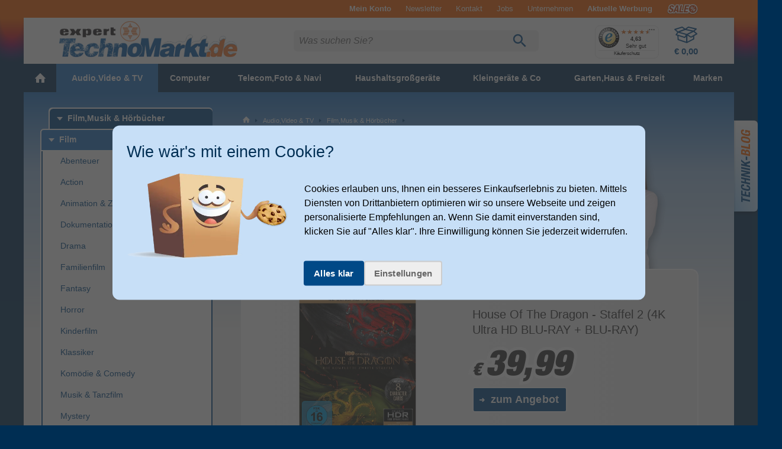

--- FILE ---
content_type: text/html
request_url: https://www.expert-technomarkt.de/filme/
body_size: 55099
content:
<!DOCTYPE html>
<html ><head>
        
    
                <title>DVDs und Blu-Rays jetzt günstig kaufen bei expert TechnoMarkt</title>
        
    <meta http-equiv="Content-Type" content="text/html; charset=UTF-8">
    <meta HTTP-EQUIV="Access-Control-Allow-Origin" CONTENT="https://wir.expert-technomarkt.de">
    <meta name="viewport" content="width=device-width, initial-scale=1">
        
                <meta name="description" content="Entdecken Sie die große Vielfalt aus über 15.000 Filmen auf DVD und Blu-Ray. Jetzt günstig bei Ihrem offiziellen expert TechnoMarkt Online Shop.">                        
            <link rel="canonical" href="https://www.expert-technomarkt.de/filme/">
    
        <link rel="icon" href="https://www.expert-technomarkt.de/out/shoptemplate/3/img/favicon.ico" sizes="any">
    <link rel="icon" href="https://www.expert-technomarkt.de/out/shoptemplate/3/img/icon.svg" type="image/svg+xml">
    <link rel="apple-touch-icon" href="https://www.expert-technomarkt.de/out/shoptemplate/3/img/apple-touch-icon.png">


    
    <link rel="stylesheet" href="https://www.expert-technomarkt.de/out/shoptemplate/3/src/css/all.min.css?1768387813">

    

<link rel="preload" href="https://www.expert-technomarkt.de/out/shoptemplate/src/js/ewajaxcheck.js?1620046365" as="script">
<link rel="preload" href="https://www.expert-technomarkt.de/out/shoptemplate/3/src/js/jquery/jquery.min.js?1620130294" as="script">
<link rel="preload" href="https://www.expert-technomarkt.de/out/shoptemplate/3/src/js/dist/all.min.js?1757676060" as="script">
<link rel="preload" href="https://www.expert-technomarkt.de/index.php?cl=ewkairionjavascript&fnc=getcartproducts" as="script">

    <link rel="preload" href="https://www.expert-technomarkt.de/out/shoptemplate/3/src/js/dist/all.list.min.js?1721389269" as="script">
    <link rel="preload" href="https://www.expert-technomarkt.de/out/shoptemplate/3/src/js/dist/ew_listingposition.min.js?1673341118" as="script">




    <link rel="preconnect" href="https://partners.webmasterplan.com">

                                        
    <!--[if IE 9]><link rel="stylesheet" type="text/css" href="https://www.expert-technomarkt.de/out/shoptemplate/3/src/oxid_ie9.css?1620814134"><![endif]-->
    <!--[if IE 8]><link rel="stylesheet" type="text/css" href="https://www.expert-technomarkt.de/out/shoptemplate/3/src/oxid_ie8.css?1343821911"><![endif]-->
    <!--[if IE 7]><link rel="stylesheet" type="text/css" href="https://www.expert-technomarkt.de/out/shoptemplate/3/src/oxid_ie7.css?1413381485"><![endif]-->
    <!--[if IE 6]><link rel="stylesheet" type="text/css" href="https://www.expert-technomarkt.de/out/shoptemplate/3/src/oxid_ie6.css?1264524110"><![endif]-->
    <!--[if IE 6]><style>
      #basketFadeBox {
        position: absolute;
        top:expression(eval(document.compatMode && document.compatMode=='CSS1Compat') ?
        documentElement.scrollTop + ((documentElement.clientHeight-this.clientHeight-this.clientHeight/2))
        : document.body.scrollTop + ((document.body.clientHeight-this.clientHeight-this.clientHeight/2)));
      }
    </style><![endif]-->

    
                
    
            
    

        
    

                    

                <script>
            const bEcOptSearch = null;
            const bCeOptSearch = null;
        </script>
    
        

            
        
    

    
        
        

        
                
    
        
        
    
                                    
            
    

</head>
  <!-- OXID eShop Enterprise Edition, Version 4, Shopping Cart System (c) OXID eSales AG 2003 - 2026 - http://www.oxid-esales.com -->



        
                            
<body class="c-body  c-body--alist
        
        t-base t-winter is-3"> 



<script data-cfasync="false" type="text/javascript">
    var kairion_products = [];
    var kairion_product_categories = [];
    var kairion_tags = [];
    var kairion_slots = new Object();
</script>

<!-- Google Tag Manager -->

        
                                


<script type="text/javascript">
    window.dataLayer = window.dataLayer || [];
    function gtag(){dataLayer.push(arguments);}

    function googleConsentUpdateAllConsentGranted() {
        gtag('consent', 'update', {
            'ad_user_data': 'granted',
            'ad_personalization': 'granted',
            'ad_storage': 'granted',
            'analytics_storage': 'granted'
        });
    }

    gtag('consent', 'default', {
        'ad_storage': 'denied',
        'ad_user_data': 'denied',
        'ad_personalization': 'denied',
        'analytics_storage': 'denied'
    });

    if(document.cookie.includes('marketingCookiesAllowed')) {
        googleConsentUpdateAllConsentGranted();
    }


        dataLayer.push(
        {
            'event':'remarketingTriggered',
            'google_tag_params': window.google_tag_params_dynamic,
            'className': 'alist'

            
                    }
    );

    // Init GTM
    (function(w,d,s,l,i){w[l]=w[l]||[];w[l].push({'gtm.start':
    new Date().getTime(),event:'gtm.js'});var f=d.getElementsByTagName(s)[0],
            j=d.createElement(s),dl=l!='dataLayer'?'&l='+l:'';j.async=true;j.src=
            'https://sst.expert-technomarkt.de/gtm.js?id='+i+dl;f.parentNode.insertBefore(j,f);
            })(window,document,'script','dataLayer','GTM-TTLCR7');

</script>

<noscript>
    <iframe src="https://sst.expert-technomarkt.de/ns.html?id=GTM-TTLCR7"
            height="0" width="0"
            style="display:none;visibility:hidden">
    </iframe>
</noscript>

<!-- End Google Tag Manager -->

<div class="c-page">


<div class="widgetinfo" style="display:none;" data-widget-class="newsticker" data-creation-date="2026-01-21 22:34:48"></div>


    



<header>
<div class="c-band  c-band--header">

    <div class="o-wrapper">

        <div class="c-header">

                           
        
    <div class="c-header__minibasket  c-flyout-minibasket disable-fade" id="js-basketFadeBox">

      <span class="c-flyout-minibasket__header">
        <span class="c-flyout-minibasket__title">Zuletzt hinzugefügt:</span>
        <a href="javascript:void(0);" class="c-btn--close  js-btn-close"><svg xmlns:xlink="http://www.w3.org/1999/xlink" width="12" height="12" viewBox="0 0 12 12"><use xlink:href="/out/shoptemplate/3/img/iconsprite.svg#icon-x"></use></svg></a>
      </span>
      
            <div id="js-minibasket-products" class="c-flyout-minibasket__products">

              </div>              


      <div class="c-flyout-minibasket__sum">

	      <div class="c-summary">

                              <div class="c-summary__row">
            <div class="c-summary__col--l">Warenwert:</div>
            <div class="c-summary__col--r js-changedbyajax" id="js-minibasket-productstotal"> € 0,00</div>
          </div>

                                  <div class="c-summary__row" style="display: none;">
                <div class="c-summary__col--l">Zusatzleistungen:</div>
                <div class="c-summary__col--r js-changedbyajax"><span class="u-font-regular" id="js-minibasket-deliveryservice">€&nbsp;0,00</span></div>
            </div>

                                              <div class="c-summary__row" style="display: none;">
                  <div class="c-summary__col--l">Rabatte:</div>
                  <div class="c-summary__col--r js-changedbyajax color-second1" id="js-minibasket-absolutevouchersum">&nbsp;</div>
                </div>
          
                    <div class="c-summary__row">
            <div class="c-summary__col--l">Versand:</div>
            <div class="c-summary__col--r js-changedbyajax" id="js-minibasket-deliverycosts">
                              <span class="color-green">gratis!</span>
                          </div>
          </div>


                    <div class="c-summary__row u-mb_s">
            <div class="c-summary__col--l">
              <strong>Gesamtpreis:</strong>
            </div>

            <div class="c-summary__col--r js-changedbyajax" id="js-minibasket-total">
  			      € <strong>0,00</strong>
            </div>
          </div>

          <hr class="o-hr u-mb_m">

            	      <div class="c-summary__row u-pb_s">
            <div class="c-summary__col--l">
              <div onclick="hide_basket();" class="c-btn  c-btn--tertiary  c-btn--m  u-inline">weiter einkaufen</div>
            </div>

            <div class="c-summary__col--r js-blockedbyajax">
              <form action="https://www.expert-technomarkt.de/index.php?" method="post">
                <input type="hidden" name="stoken" value=""><input type="hidden" name="force_sid" value="">
<input type="hidden" name="lang" value="0">
  			        <input type="hidden" name="cl" value="basket">
  			        <input id="test_TopBasketPopupOpen" type="submit" class="c-btn  c-btn--secondary-light  c-btn--m  u-right" value="zur Kasse gehen">
              </form>
            </div>
  	      </div>

                                      </div>  
      </div> 
    </div>    

                                        <nav aria-label="info navigation" role="navigation">
                    <ul class="c-header__top-menu  o-list  o-list--horizontal">
                                                    <li class="top_link">
                                <a class="c-top-menu__item" href="https://www.expert-technomarkt.de/bestellhistorie/"  id="topAccountLink"><strong>Mein Konto</strong></a>

                                                            </li>
                                                <li><a class="c-top-menu__item  u-hidden-until-smartH" href="https://www.expert-technomarkt.de/newsletter/">Newsletter</a></li>
                        <li><a class="c-top-menu__item" href="https://www.expert-technomarkt.de/kontakt/">Kontakt</a></li>
                        <li><a class="c-top-menu__item u-hidden-until-tablet" href="https://wir.expert-technomarkt.de/stellenangebote/" target="_blank" rel="noopener">Jobs</a></li>
                        <li><a class="c-top-menu__item" href="https://wir.expert-technomarkt.de/" target="_blank" rel="noopener">Unternehmen</a></li>

                                                


    <li><a class="c-top-menu__item u-hidden-until-tabletN" href="https://www.expert-technomarkt.de/media/catalog/index.html" target="_blank"><strong>Aktuelle Werbung</strong>
    </a>
    <li>



<li class="c-top-menu__item"> 
    <a href="/Sale" class="c-sale-link">Sale</a>
</li>

                    </ul>
                </nav>
            

                                        <div class="js-header-top"></div>
            

                        <div class="c-header__table">

                                                        <div class="t-header"></div>
                
                

                                <h1 class="c-header__cell  c-header__cell--logo">
                    <a href="https://www.expert-technomarkt.de/" title="zurück zur Startseite">
                                                                    <picture>
                            <source
                                media="(min-width: 700px)"
                                srcset="https://www.expert-technomarkt.de/out/shoptemplate/3/img/themes/winter/theme-logo_small@2x.png 1x, https://www.expert-technomarkt.de/out/shoptemplate/3/img/themes/winter/theme-logo@2x.png 2x"
                                type="image/png" >
                            <source
                                media="(max-width: 699px)"
                                srcset="https://www.expert-technomarkt.de/out/shoptemplate/3/img/themes/winter/theme-logo_small.png 1x, https://www.expert-technomarkt.de/out/shoptemplate/3/img/themes/winter/theme-logo_small@2x.png 2x"
                                type="image/png" >
                            <img
                                src="https://www.expert-technomarkt.de/out/shoptemplate/3/img/themes/winter/theme-logo.png"
                                type="image/png"
                                alt="">
                        </picture>
                                                            </a>
                </h1>  



                
                                        <div class="c-header__cell  c-header__cell--search">

                        <div class="c-search-bar  js-search-bar" role="search">

                            
                                                                                                                                                                
                                                                <form action="https://www.expert-technomarkt.de/index.php" method="GET" class="c-search-bar__form" id="f.search" name="f.search">
                                                                        <input type="hidden" name="stoken" value=""><input type="hidden" name="force_sid" value="">
<input type="hidden" name="lang" value="0">
                                    <input type="hidden" name="cl" value="search">
                                    



<div class="c-search-bar__input-wrapper js-search-bar-input-wrapper">

	<!--searchform factfinder -->
	<input id="searchparam" type="text" name="searchparam" value="" size="21" class="c-search-bar__input  js-search-bar-input" autocomplete="off" placeholder="Was suchen Sie?" data-track-id="searchBox">

	<span class="c-search-bar__btn-wrapper">
	    <input class="c-btn  c-btn--search" id="test_searchGo" type="submit" value="LOS!" title="Suche starten" data-track-id="searchButton">

	    
	    
	    <svg class="c-search-bar__icon--search  js-search-bar-icon-search" xmlns='http://www.w3.org/2000/svg' viewBox='0 0 26 30'><path d='M17.375 18.5h-.988l-.35-.337A8.089 8.089 0 0 0 18 12.875 8.125 8.125 0 0 0 9.875 4.75a8.125 8.125 0 0 0-8.125 8.125A8.125 8.125 0 0 0 9.875 21a8.089 8.089 0 0 0 5.287-1.962l.338.35v.987l6.25 6.238 1.863-1.863-6.238-6.25Zm-7.5 0a5.617 5.617 0 0 1-5.625-5.625A5.617 5.617 0 0 1 9.875 7.25a5.617 5.617 0 0 1 5.625 5.625A5.617 5.617 0 0 1 9.875 18.5Z' fill='currentColor'/>
	    </svg>

	    <a href="javascript:void(0);" class="c-btn--search-bar-reset  js-search-bar-btn-reset"><svg class="c-search-bar__icon--reset" xmlns='http://www.w3.org/2000/svg' viewBox="0 0 12 12" width="15" height="15"><path fill="currentColor" d="M1.4 0L0 1.4l4.24 4.26L0 9.9l1.4 1.4 4.26-4.23L9.9 11.3l1.4-1.4-4.23-4.24L11.3 1.4 9.9 0 5.66 4.24 1.4 0z"/></svg></a>

	</span>

</div> 




<div class="js-search-layer">

							    			    	        	    																								
		
		
		


				
	<div class="factfind_box"><div id="suggestLayer" class="suggestLayer"></div></div>

</div>
                                </form>
                            
                        </div>                      </div>


                                        <div class="c-header__cell  c-header__cell--functions" style="cursor:pointer;">

                        <div class="c-header__item c-header__item--search" style="cursor:pointer;">
                            <a class="c-header__btn  js-header-btn-search" data-target=".js-search-bar" href="#0" style="cursor:pointer;">
                                
                                
                                <svg class="c-header__icon  c-search__icon" xmlns='http://www.w3.org/2000/svg' viewBox='0 0 26 30'><path d='M17.375 18.5h-.988l-.35-.337A8.089 8.089 0 0 0 18 12.875 8.125 8.125 0 0 0 9.875 4.75a8.125 8.125 0 0 0-8.125 8.125A8.125 8.125 0 0 0 9.875 21a8.089 8.089 0 0 0 5.287-1.962l.338.35v.987l6.25 6.238 1.863-1.863-6.238-6.25Zm-7.5 0a5.617 5.617 0 0 1-5.625-5.625A5.617 5.617 0 0 1 9.875 7.25a5.617 5.617 0 0 1 5.625 5.625A5.617 5.617 0 0 1 9.875 18.5Z' fill='currentColor'/>
                                </svg>
                            </a>
                        </div>

                                                <div class="c-header__item  c-header__item--trusted-shops">

                            <!-- Trusted Shops Siegel -->
                                                                                                                  
                                                             <div id="ts_cerificate" class="c-badge--trustedshops"></div>
                                                             
                                                    </div>

                                                                            <div class="postload_b995e06f21bbcb560e162a468cc0448c"></div>
                        
                        <!-- 211220us Modernisation : Removed Account as Icon (still present as first link in Top Menu)

                        <div class="c-header__item c-header__item--account">

                            <a class="c-header__btn  c-header__btn--account" data-target=".js-flyout-account" href="https://www.expert-technomarkt.de/mein-konto/">

                                
                                
                                <svg class="c-header__icon  c-account__icon" viewBox='0 0 30 30' xmlns='http://www.w3.org/2000/svg'>
                                    <path fill-rule='evenodd' clip-rule='evenodd' d='M15 6.85a5.15 5.15 0 1 0 0 10.3 5.15 5.15 0 0 0 0-10.3ZM12.15 12a2.85 2.85 0 1 1 5.7 0 2.85 2.85 0 0 1-5.7 0Z' fill='currentColor'/>
                                    <path fill-rule='evenodd' clip-rule='evenodd' d='m5.86 24.54-.8-.94a13.15 13.15 0 1 1 19.9 0l-.82.94-.05-.04a13.1 13.1 0 0 1-18.18 0l-.05.04ZM15 4.15a10.85 10.85 0 0 0-8.94 17c2.42-1.89 5.8-2.68 8.94-2.68 3.14 0 6.52.8 8.94 2.68a10.85 10.85 0 0 0-8.94-17Zm0 21.7c2.88 0 5.5-1.12 7.44-2.95-1.88-1.42-4.63-2.13-7.44-2.13-2.81 0-5.56.71-7.44 2.13A10.81 10.81 0 0 0 15 25.85Z' fill='currentColor'/>
                                </svg>




                                                            </a>

                                                    </div>

                        //-->


                                                    
<div class="c-header__item c-header__item--minibasket">

<a class="c-header__btn  c-header__btn--minibasket"  id="minibasket" rel="nofollow" data-target="#js-basketFadeBox" href="https://www.expert-technomarkt.de/warenkorb/" >



    
    <svg class='c-header__icon  c-minibasket__icon' viewBox='0 0 42 30' xmlns='http://www.w3.org/2000/svg'>
    <path fill-rule='evenodd' clip-rule='evenodd' d='M14 1c.3 0 .7 0 1 .2l4.6 3.3 4.6-3.3c.2-.2.5-.2.8-.2l13.1 3a1 1 0 0 1 .5 1.8l-3.3 3 4.4 3.7a1 1 0 0 1-.2 1.7l-4.7 2.7v5c0 .4-.2.8-.6 1l-11.6 6a1 1 0 0 1-.7 0L7.3 24a1 1 0 0 1-.7-.8l-.3-6.7-2.4-.7a1 1 0 0 1-.5-1.5L6 10.5l-4.6-4a1 1 0 0 1 .4-1.7L14 1ZM7.7 11.4l-1.9 2.9 12.6 3.9 2.2-3.2-13-3.6Zm13.5 6.3-1.6 2.2a1 1 0 0 1-1 .4L8.2 17l.3 5.3 12.6 4.2v-9Zm2 8.7 9.6-5V18l-3 1.7a1 1 0 0 1-1 0l-5.6-3.5v10Zm-1.1-13 8.6-4.2-11-2.4-9.2 3.4 11.6 3.2ZM7.4 9l10-3.6L14.3 3 4 6.2l3.4 3ZM22 5.3l11.5 2.4 2.3-2.1L25 3l-3 2.2ZM33.6 10l-9.4 4.6 5.1 3.2 8-4.7-3.7-3.1Z' fill='currentColor'/>
      <path d='M19.6 5.8 7.2 10.3l15 4.1 11.6-5.6-14.2-3Z' fill='currentColor' stroke='currentColor' stroke-width='2' stroke-linejoin='round' visibility='hidden' class='icon-fill'/>
    </svg>

    <span class="c-minibasket__title">Warenkorb</span>

            <strong id="test_TopBasketTotalNumberItems" class="c-bullet  c-bullet--count" style="display:none;">0</strong>
    
    <strong id="test_TopBasketTotal" class="c-minibasket__sum">
        € 0,00    </strong>

</a>
</div>





                        


                                                
                    </div>  
                



                

            </div>  

        </div>  

    </div>  

</div>  




 
</header>




<div class="c-band  c-band--navi">

    <div class="o-wrapper">

                                        <div class="widgetinfo" style="display:none;" data-widget-class="categorynavigation" data-creation-date="2026-01-21 08:29:14"></div>
    <nav id="dl-menu"  class="dl-menuwrapper  c-nav-main__wrapper"  aria-label="main navigation" role="navigation">

    <a class="c-nav-main__trigger  dl-trigger" href="#0" data-title="Menü" title="Menu"><svg class="c-nav-main__trigger-icon" xmlns='http://www.w3.org/2000/svg' viewBox='0 0 48 48'><path fill='currentColor' d="M6 12h36v4.031h-36v-4.031zM6 25.969v-3.938h36v3.938h-36zM6 36v-4.031h36v4.031h-36z"/></svg></a>

    <ul class="c-nav-main  dl-menu">

        
        <li class="c-nav-main__cat c-nav-main__cat--1st c-nav-main__cat--start topcat_home"><a href="https://www.expert-technomarkt.de/" title="Home"> <svg xmlns:xlink="http://www.w3.org/1999/xlink"><use xlink:href="https://www.expert-technomarkt.de/out/shoptemplate/3/img/assets/icons/icons-global.svg#icon-home"></use></svg></a></li>

        
        
        

                 
        
        

                 
                 
        
        
                
        <li class="c-nav-main__cat c-nav-main__cat--1st c-nav-main__cat--allbrands topcat_9144a1fdfdc73a72af17ea2c800edc36 ">
            <a class="" href="https://www.expert-technomarkt.de/Audio-Video-TV/"><span>Audio,Video &amp; TV</span></a>

            
                        <ul class="dl-submenu  c-nav-main--2nd">

                    <li class="c-nav-main__cat  c-nav-main__cat--2nd  c-nav-main__cat--more">
                        <a href="https://www.expert-technomarkt.de/Audio-Video-TV/">...Alles in Audio,Video &amp; TV anzeigen</a>
                    </li>

                        
                
                
        <li class="c-nav-main__cat 
             c-nav-main__cat--2nd has-subcats            subcat_j0de780b6fb6d9a95a54d205fd577f61">
            <a href="https://www.expert-technomarkt.de/fernseher/">
                Fernseher
            </a>
           

            
                                                                                                                
                        <ul class="dl-submenu  c-nav-main--3rd c-nav-main--is-full">

                            <li class="c-nav-main__cat  c-nav-main__cat--3rd  c-nav-main__cat--more">
                                <a href="https://www.expert-technomarkt.de/fernseher/">Alles in Fernseher anzeigen</a>
                            </li>

                                                            
                            
                                
                
                
        <li class="c-nav-main__cat 
             c-nav-main__cat--3rd
                        subcat_3b96af8ba3ae62488b92483154abd893">
            <a href="https://www.expert-technomarkt.de/soundbars/">
                Soundbars
            </a>
           

                        
        
                
                
        <li class="c-nav-main__cat 
             c-nav-main__cat--3rd
                        subcat_006fe62754c9575472601346d118a57a">
            <a href="https://www.expert-technomarkt.de/fernseher-zubehoer/">
                Zubehör TV &amp; Co.
            </a>
           

                        
        
                
                
        <li class="c-nav-main__cat 
             c-nav-main__cat--3rd
                        subcat_mqb37ac217f77a06a4dc6ac6488e3485">
            <a href="https://www.expert-technomarkt.de/streaming-sticks/">
                Media Player
            </a>
           

                        
        
                
                
        <li class="c-nav-main__cat 
             c-nav-main__cat--3rd
                        subcat_o19f40f63f3674ca1e1d2cadf8068e85">
            <a href="https://www.expert-technomarkt.de/tv-halterung/">
                Wand- Deckenhalter TV
            </a>
           

                        
        
                
                
        <li class="c-nav-main__cat 
             c-nav-main__cat--3rd
                        subcat_0063b82259aba4fe2a6fd88a3f5a4c82">
            <a href="https://www.expert-technomarkt.de/fernbedienungen/">
                Fernbedienungen
            </a>
           

                        
        
                
                
        <li class="c-nav-main__cat 
             c-nav-main__cat--3rd
                        subcat_006c473cfddc053aceffb3b57b9c5102">
            <a href="https://www.expert-technomarkt.de/dvd-bluray/">
                DVD &amp; Blu-Ray  Player
            </a>
           

            
                                                                <ul class="dl-submenu  c-nav-main--4th">
                            <li class="c-nav-main__cat  c-nav-main__cat--4th  c-nav-main__cat--more">
                                <a href="https://www.expert-technomarkt.de/dvd-bluray/">Alles in DVD &amp; Blu-Ray  Player anzeigen</a>
                            </li>
                                
                
                
        <li class="c-nav-main__cat 
             c-nav-main__cat--4th
                        subcat_tt70114f45a17551c2356438dd9ff420">
            <a href="https://www.expert-technomarkt.de/dvd-player/">
                DVD-Player
            </a>
           

                        
        
                
                
        <li class="c-nav-main__cat 
             c-nav-main__cat--4th
                        subcat_tt763189210da09fbd460013c98389c2">
            <a href="https://www.expert-technomarkt.de/blu-ray-player/">
                Blu-ray-Player
            </a>
           

                        
        
                
                
        <li class="c-nav-main__cat 
             c-nav-main__cat--4th
                        subcat_tt73c701931dbe3c55ca1056bd487625">
            <a href="https://www.expert-technomarkt.de/blu-ray-recorder/">
                Blu-ray-Recorder
            </a>
           

                        
                            </ul>
                    
                </li>
                        
    

                                                        
                        </ul>
                    
                </li>
                        
        
                
                
        <li class="c-nav-main__cat 
             c-nav-main__cat--2nd has-subcats            subcat_0064ee2c69c9fb1af96431788ba09b54">
            <a href="https://www.expert-technomarkt.de/beamer-projektor/">
                Projektoren
            </a>
           

            
                                                                                                                
                        <ul class="dl-submenu  c-nav-main--3rd">

                            <li class="c-nav-main__cat  c-nav-main__cat--3rd  c-nav-main__cat--more">
                                <a href="https://www.expert-technomarkt.de/beamer-projektor/">Alles in Projektoren anzeigen</a>
                            </li>

                                                            
                            
                                
                
                
        <li class="c-nav-main__cat 
             c-nav-main__cat--3rd
                        subcat_o19b9eb839e46f7200e28735408af73b">
            <a href="https://www.expert-technomarkt.de/beamer-projektor-halterung/">
                Wand- Deckenhalter Projektor/ Beamer
            </a>
           

                        
        
                
                
        <li class="c-nav-main__cat 
             c-nav-main__cat--3rd
                        subcat_rer52036e204724c3f913137e4b40a7c">
            <a href="https://www.expert-technomarkt.de/leinwaende/">
                Leinwände
            </a>
           

                        
        
                
                
        <li class="c-nav-main__cat 
             c-nav-main__cat--3rd
                        subcat_o19d887191ee102e3d103cb6472c37be">
            <a href="https://www.expert-technomarkt.de/beamer-projektor-taschen/">
                Taschen Projektor/ Beamer
            </a>
           

                        
    

                                                        
                        </ul>
                    
                </li>
                        
        
                
                
        <li class="c-nav-main__cat 
             c-nav-main__cat--2nd has-subcats            subcat_aar2b6abb36da5d6fad583c1381fae09">
            <a href="https://www.expert-technomarkt.de/Kopfhoerer-Mikrofone/">
                Kopfhörer &amp; Mikrofone
            </a>
           

            
                                                                                                                
                        <ul class="dl-submenu  c-nav-main--3rd">

                            <li class="c-nav-main__cat  c-nav-main__cat--3rd  c-nav-main__cat--more">
                                <a href="https://www.expert-technomarkt.de/Kopfhoerer-Mikrofone/">Alles in Kopfhörer &amp; Mikrofone anzeigen</a>
                            </li>

                                                            
                            
                                
                
                
        <li class="c-nav-main__cat 
             c-nav-main__cat--3rd
                        subcat_0069391aa6f6358678870f213d0291d9">
            <a href="https://www.expert-technomarkt.de/kopfhoerer/">
                Kopfhörer
            </a>
           

            
                                                                <ul class="dl-submenu  c-nav-main--4th">
                            <li class="c-nav-main__cat  c-nav-main__cat--4th  c-nav-main__cat--more">
                                <a href="https://www.expert-technomarkt.de/kopfhoerer/">Alles in Kopfhörer anzeigen</a>
                            </li>
                                
                
                
        <li class="c-nav-main__cat 
             c-nav-main__cat--4th
                        subcat_4t1116eeac5dd4982c20df5eb56b9682">
            <a href="https://www.expert-technomarkt.de/kopfhoerer-zubehoer/">
                Zubehör Kopfhörer 
            </a>
           

                        
                            </ul>
                    
                </li>
                        
        
                
                
        <li class="c-nav-main__cat 
             c-nav-main__cat--3rd
                        subcat_006eafd7274f204aa5cdcefc7ff9e5c1">
            <a href="https://www.expert-technomarkt.de/mikrofone/">
                Mikrofone
            </a>
           

                        
    

                                                        
                        </ul>
                    
                </li>
                        
        
                
                
        <li class="c-nav-main__cat 
             c-nav-main__cat--2nd has-subcats            subcat_d1d05cdbb21011c08009bb3ec82b3ae4">
            <a href="https://www.expert-technomarkt.de/lautsprecher/">
                Lautsprecher
            </a>
           

            
                                                                                                                
                        <ul class="dl-submenu  c-nav-main--3rd c-nav-main--is-full">

                            <li class="c-nav-main__cat  c-nav-main__cat--3rd  c-nav-main__cat--more">
                                <a href="https://www.expert-technomarkt.de/lautsprecher/">Alles in Lautsprecher anzeigen</a>
                            </li>

                                                            
                            
                                
                
                
        <li class="c-nav-main__cat 
             c-nav-main__cat--3rd
                        subcat_u08ad68d247896495827f68a51bdcc5c">
            <a href="https://www.expert-technomarkt.de/bluetoothlautsprecher/">
                Bluetooth Lautsprecher
            </a>
           

                        
        
                
                
        <li class="c-nav-main__cat 
             c-nav-main__cat--3rd
                        subcat_u080dd66652748b3f403fb35a0343bc2">
            <a href="https://www.expert-technomarkt.de/wlan-lautsprecher/">
                WLAN Lautsprecher
            </a>
           

                        
        
                
                
        <li class="c-nav-main__cat 
             c-nav-main__cat--3rd
                        subcat_o19558e4b917fd09e85201b5e974c48f">
            <a href="https://www.expert-technomarkt.de/subwoofer/">
                Subwoofer
            </a>
           

                        
        
                
                
        <li class="c-nav-main__cat 
             c-nav-main__cat--3rd
                        subcat_t2udccd0cbeb35b954bf6d5f22f01b29">
            <a href="https://www.expert-technomarkt.de/wandhalterung-lautsprecher/">
                Wandhalter Lautsprecher
            </a>
           

                        
        
                
                
        <li class="c-nav-main__cat 
             c-nav-main__cat--3rd
                        subcat_qj2397d3f35a148fd89df8026c2ad0b5">
            <a href="https://www.expert-technomarkt.de/lautsprecher-zubehoer/">
                Zubehör Lautsprecher
            </a>
           

                        
        
                
                
        <li class="c-nav-main__cat 
             c-nav-main__cat--3rd
                        subcat_u08e9ac50aed5ff5bb968628854fbb1f">
            <a href="https://www.expert-technomarkt.de/hifi-lautsprecher/">
                HiFi-Lautsprecher
            </a>
           

                        
    

                                                        
                        </ul>
                    
                </li>
                        
        
                
                
        <li class="c-nav-main__cat 
             c-nav-main__cat--2nd has-subcats            subcat_aarc642e11168801000d681768101ff0">
            <a href="https://www.expert-technomarkt.de/Anlagen-Radios-Co/">
                Anlagen, Radios &amp; Co
            </a>
           

            
                                                                                                                
                        <ul class="dl-submenu  c-nav-main--3rd c-nav-main--is-full">

                            <li class="c-nav-main__cat  c-nav-main__cat--3rd  c-nav-main__cat--more">
                                <a href="https://www.expert-technomarkt.de/Anlagen-Radios-Co/">Alles in Anlagen, Radios &amp; Co anzeigen</a>
                            </li>

                                                            
                            
                                
                
                
        <li class="c-nav-main__cat 
             c-nav-main__cat--3rd
                        subcat_00670acbf7c9a54a4654f28c359198b5">
            <a href="https://www.expert-technomarkt.de/plattenspieler/">
                Plattenspieler
            </a>
           

                        
        
                
                
        <li class="c-nav-main__cat 
             c-nav-main__cat--3rd
                        subcat_d1dd05e51670838a6db7a1b835e1d2eb">
            <a href="https://www.expert-technomarkt.de/radios/">
                Radios
            </a>
           

                        
        
                
                
        <li class="c-nav-main__cat 
             c-nav-main__cat--3rd
                        subcat_0069ff864fa3922f8651424262f5bc0e">
            <a href="https://www.expert-technomarkt.de/hifi-anlagen/">
                Anlagen
            </a>
           

                        
        
                
                
        <li class="c-nav-main__cat 
             c-nav-main__cat--3rd
                        subcat_006ca273375d30b001396434c0d91d4d">
            <a href="https://www.expert-technomarkt.de/hifi-empfaenger-verstaerker/">
                Empfänger &amp; Verstärker
            </a>
           

                        
        
                
                
        <li class="c-nav-main__cat 
             c-nav-main__cat--3rd
                        subcat_4t15dafcfb0b7d68678ebfb695e515dc">
            <a href="https://www.expert-technomarkt.de/uhrenradios/">
                Uhrenradios
            </a>
           

                        
        
                
                
        <li class="c-nav-main__cat 
             c-nav-main__cat--3rd
                        subcat_0061581b626bfc192ecf715c5fad691b">
            <a href="https://www.expert-technomarkt.de/cd-player/">
                CD-Player
            </a>
           

                        
            
                
                
        <li class="c-nav-main__cat 
             c-nav-main__cat--3rd
                        subcat_0067f9f4e6f5e8cfc5d8aa8c2e52e1de">
            <a href="https://www.expert-technomarkt.de/hifi-zubehoer/">
                Zubehör HiFi
            </a>
           

                        
    

                                                        
                        </ul>
                    
                </li>
                        
        
                
                
        <li class="c-nav-main__cat 
             c-nav-main__cat--2nd has-subcats            subcat_grl2bf6c57b931fdc778860fb254ca69">
            <a href="https://www.expert-technomarkt.de/tv-empfangstechnik/">
                Empfangstechnik
            </a>
           

            
                                                                                                                
                        <ul class="dl-submenu  c-nav-main--3rd c-nav-main--is-full">

                            <li class="c-nav-main__cat  c-nav-main__cat--3rd  c-nav-main__cat--more">
                                <a href="https://www.expert-technomarkt.de/tv-empfangstechnik/">Alles in Empfangstechnik anzeigen</a>
                            </li>

                                                            
                            
                                
                
                
        <li class="c-nav-main__cat 
             c-nav-main__cat--3rd
                        subcat_f7f718c9edd7e0701a824d155e242206">
            <a href="https://www.expert-technomarkt.de/dvb-s-sat/">
                DVB-S (Sat)
            </a>
           

            
                                                                <ul class="dl-submenu  c-nav-main--4th">
                            <li class="c-nav-main__cat  c-nav-main__cat--4th  c-nav-main__cat--more">
                                <a href="https://www.expert-technomarkt.de/dvb-s-sat/">Alles in DVB-S (Sat) anzeigen</a>
                            </li>
                                
                
                
        <li class="c-nav-main__cat 
             c-nav-main__cat--4th
                        subcat_f7f37277d8ba1f6a4abc92e0bbc51af7">
            <a href="https://www.expert-technomarkt.de/satellitenanlagen/">
                Sat Pakete
            </a>
           

                        
        
                
                
        <li class="c-nav-main__cat 
             c-nav-main__cat--4th
                        subcat_tt7a3b943389c441a8e8abbf1ceb224f">
            <a href="https://www.expert-technomarkt.de/satelliten-receiver/">
                DVB-S Empfänger
            </a>
           

                        
        
                
                
        <li class="c-nav-main__cat 
             c-nav-main__cat--4th
                        subcat_f7f85ab94a243ea7676445528c495e01">
            <a href="https://www.expert-technomarkt.de/satelliten-antennen/">
                Sat Antennen
            </a>
           

                        
        
                
                
        <li class="c-nav-main__cat 
             c-nav-main__cat--4th
                        subcat_f7fad4a343693e01cc87657bc69c7706">
            <a href="https://www.expert-technomarkt.de/satelliten-lnb-twin/">
                LNB Twin
            </a>
           

                        
        
                
                
        <li class="c-nav-main__cat 
             c-nav-main__cat--4th
                        subcat_f7f963931d5680c3df48ba56f2666927">
            <a href="https://www.expert-technomarkt.de/satelliten-lnb-quattro/">
                LNB Quattro
            </a>
           

                        
        
                
                
        <li class="c-nav-main__cat 
             c-nav-main__cat--4th
                        subcat_f7f7b5cc6d1d494d7dea7665d0369efc">
            <a href="https://www.expert-technomarkt.de/satelliten-befestigungssysteme/">
                Befestigung
            </a>
           

                        
                            </ul>
                    
                </li>
                        
        
                
                
        <li class="c-nav-main__cat 
             c-nav-main__cat--3rd
                        subcat_f7fb4cab1c07f416aaf3fcdd771247ec">
            <a href="https://www.expert-technomarkt.de/dvbt/">
                DVB-T (Antenne)
            </a>
           

            
                                                                <ul class="dl-submenu  c-nav-main--4th">
                            <li class="c-nav-main__cat  c-nav-main__cat--4th  c-nav-main__cat--more">
                                <a href="https://www.expert-technomarkt.de/dvbt/">Alles in DVB-T (Antenne) anzeigen</a>
                            </li>
                                
                
                
        <li class="c-nav-main__cat 
             c-nav-main__cat--4th
                        subcat_tt791f0852b9a756019de4f62bcfe6f8">
            <a href="https://www.expert-technomarkt.de/dvbt-receiver/">
                DVB-T Empfänger
            </a>
           

                        
        
                
                
        <li class="c-nav-main__cat 
             c-nav-main__cat--4th
                        subcat_f7fbfdb48b05d413a799001c5e44c654">
            <a href="https://www.expert-technomarkt.de/dvbt-antennen/">
                DVB-T Antennen
            </a>
           

                        
                            </ul>
                    
                </li>
                        
        
                
                
        <li class="c-nav-main__cat 
             c-nav-main__cat--3rd
                        subcat_tt77872e88efc95c8f1c34a20c0eb675">
            <a href="https://www.expert-technomarkt.de/dvb-c-kabel-receiver/">
                DVB-C (Kabel) Empfänger
            </a>
           

                        
        
                
                
        <li class="c-nav-main__cat 
             c-nav-main__cat--3rd
                        subcat_f7f65c45cd6ad6d859dc9c8990b968b3">
            <a href="https://www.expert-technomarkt.de/ukw-antennen/">
                UKW Antennen
            </a>
           

                        
        
                
                
        <li class="c-nav-main__cat 
             c-nav-main__cat--3rd
                        subcat_6317428eed7e38bfa8794b3f9d86bb08">
            <a href="https://www.expert-technomarkt.de/tv-verteiler-multischalter/">
                Multischalter &amp; Verteiler
            </a>
           

                        
        
                
                
        <li class="c-nav-main__cat 
             c-nav-main__cat--3rd
                        subcat_f7f2ca72f1ae9799f443e3394f42434e">
            <a href="https://www.expert-technomarkt.de/tv-signalverteiler/">
                Signalverteilung
            </a>
           

                        
        
                
                
        <li class="c-nav-main__cat 
             c-nav-main__cat--3rd
                        subcat_631aad3c408512fdf55a7cf1ec7edac4">
            <a href="https://www.expert-technomarkt.de/antennenverstaerker/">
                Antennenverstärker
            </a>
           

                        
        
                
                
        <li class="c-nav-main__cat 
             c-nav-main__cat--3rd
                        subcat_f7f5466f12f98e2a391ca5dc1d2470f2">
            <a href="https://www.expert-technomarkt.de/empfangstechnik-zubehoer/">
                Zubehör Empfangstechnik
            </a>
           

                        
    

                                                        
                        </ul>
                    
                </li>
                        
        
                
                
        <li class="c-nav-main__cat 
             c-nav-main__cat--2nd has-subcats            subcat_00630ff3ddc3cd4f1492f24c259665c6">
            <a href="https://www.expert-technomarkt.de/car-hifi/">
                Car &amp; Marine Hifi
            </a>
           

            
                                                                                                                
                        <ul class="dl-submenu  c-nav-main--3rd">

                            <li class="c-nav-main__cat  c-nav-main__cat--3rd  c-nav-main__cat--more">
                                <a href="https://www.expert-technomarkt.de/car-hifi/">Alles in Car &amp; Marine Hifi anzeigen</a>
                            </li>

                                                            
                            
                                
                
                
        <li class="c-nav-main__cat 
             c-nav-main__cat--3rd
                        subcat_d1d432bfee48f6efd79192dd5d6bfc2d">
            <a href="https://www.expert-technomarkt.de/autoradios/">
                Autoradios
            </a>
           

                        
        
                
                
        <li class="c-nav-main__cat 
             c-nav-main__cat--3rd
                        subcat_d1d0b7f13630da4cf9b9b003c573f7c2">
            <a href="https://www.expert-technomarkt.de/autolautsprecher/">
                Autolautsprecher
            </a>
           

                        
        
                
                
        <li class="c-nav-main__cat 
             c-nav-main__cat--3rd
                        subcat_t0jcac870654bea6c23cc221ed1590f2">
            <a href="https://www.expert-technomarkt.de/autoantennen/">
                Autoantennen
            </a>
           

                        
        
                
                
        <li class="c-nav-main__cat 
             c-nav-main__cat--3rd
                        subcat_s4f2ca6bc41bee61266a0c59ae0f1cbf">
            <a href="https://www.expert-technomarkt.de/car-hifi-zubehoer/">
                Zubehör Car Hifi
            </a>
           

                        
    

                                                        
                        </ul>
                    
                </li>
                        
        
                
                
        <li class="c-nav-main__cat 
             c-nav-main__cat--2nd has-subcats            subcat_006979528bf5cf3457195fb6ea548be2">
            <a href="https://www.expert-technomarkt.de/mp3-player/">
                MP3 Player
            </a>
           

            
                                                                                                                
                        <ul class="dl-submenu  c-nav-main--3rd">

                            <li class="c-nav-main__cat  c-nav-main__cat--3rd  c-nav-main__cat--more">
                                <a href="https://www.expert-technomarkt.de/mp3-player/">Alles in MP3 Player anzeigen</a>
                            </li>

                                                            
                            
                                
                
                
        <li class="c-nav-main__cat 
             c-nav-main__cat--3rd
                        subcat_00600340fdfa156708a1e557dfa133d7">
            <a href="https://www.expert-technomarkt.de/musikplayer-zubehoer/">
                Zubehör MP3 &amp; Media Player
            </a>
           

                        
    

                                                        
                        </ul>
                    
                </li>
                        
        
                
                
        <li class="c-nav-main__cat 
             c-nav-main__cat--2nd has-subcats            subcat_8c894a7e97c7818ba229ba8b766bcd34">
            <a href="https://www.expert-technomarkt.de/Audio-Video-TV/Kabel/">
                Kabel
            </a>
           

            
                                                                                                                
                        <ul class="dl-submenu  c-nav-main--3rd">

                            <li class="c-nav-main__cat  c-nav-main__cat--3rd  c-nav-main__cat--more">
                                <a href="https://www.expert-technomarkt.de/Audio-Video-TV/Kabel/">Alles in Kabel anzeigen</a>
                            </li>

                                                            
                            
                                
                
                
        <li class="c-nav-main__cat 
             c-nav-main__cat--3rd
                        subcat_3tnb805fac4bb9998b37d7fd29fc97dc">
            <a href="https://www.expert-technomarkt.de/Audio-Video-TV/Kabel/Video-Kabel/">
                Video Kabel
            </a>
           

                        
        
                
                
        <li class="c-nav-main__cat 
             c-nav-main__cat--3rd
                        subcat_3tn4c4c364bca9539aa704e7e87e5f9e">
            <a href="https://www.expert-technomarkt.de/Audio-Video-TV/Kabel/Adapter-Kabel-Stecker/">
                Adapter-Kabel &amp; Stecker
            </a>
           

                        
        
                
                
        <li class="c-nav-main__cat 
             c-nav-main__cat--3rd
                        subcat_3tnab23e6c3ec0eb96f9484ff1151c65">
            <a href="https://www.expert-technomarkt.de/Audio-Video-TV/Kabel/Audio-Kabel/">
                Audio Kabel
            </a>
           

                        
        
                
                
        <li class="c-nav-main__cat 
             c-nav-main__cat--3rd
                        subcat_3tn4ed67257730c790a678c4e87d7eb3">
            <a href="https://www.expert-technomarkt.de/Audio-Video-TV/Kabel/Antennen-Kabel/">
                Antennen-Kabel
            </a>
           

                        
        
                
                
        <li class="c-nav-main__cat 
             c-nav-main__cat--3rd
                        subcat_3tn1937fcd3f21d57020b87f17608a97">
            <a href="https://www.expert-technomarkt.de/Audio-Video-TV/Kabel/Zubehoer-Kabel/">
                Zubehör Kabel
            </a>
           

                        
    

                                                        
                        </ul>
                    
                </li>
                        
        
                
                
        <li class="c-nav-main__cat 
             c-nav-main__cat--2nd has-subcats            subcat_d1d4d45f40bc85af96cce3eb77fd51aa">
            <a href="https://www.expert-technomarkt.de/tv-zubehoer/">
                Zubehör Audio,Video &amp; TV
            </a>
           

            
                                                                                                                
                        <ul class="dl-submenu  c-nav-main--3rd">

                            <li class="c-nav-main__cat  c-nav-main__cat--3rd  c-nav-main__cat--more">
                                <a href="https://www.expert-technomarkt.de/tv-zubehoer/">Alles in Zubehör Audio,Video &amp; TV anzeigen</a>
                            </li>

                                                            
                            
                                
                
                
        <li class="c-nav-main__cat 
             c-nav-main__cat--3rd
                        subcat_1r9cccc381688fb4d447071e2827c016">
            <a href="https://www.expert-technomarkt.de/aufbewahrung-huellen/">
                Aufbewahrung
            </a>
           

                        
        
                
                
        <li class="c-nav-main__cat 
             c-nav-main__cat--3rd
                        subcat_d1d38d48022a183773597d77a3c2da51">
            <a href="https://www.expert-technomarkt.de/rohlinge-expert/">
                Rohlinge &amp; Kassetten
            </a>
           

                        
    

                                                        
                        </ul>
                    
                </li>
                        
        
                
                
        <li class="c-nav-main__cat 
             c-nav-main__cat--2nd has-subcats            subcat_ijk66f17b8c241d0dab1d92766acb7f4">
            <a href="https://www.expert-technomarkt.de/film-musik-hoerbuecher/">
                Film,Musik &amp; Hörbücher
            </a>
           

            
                                                                                                                
                        <ul class="dl-submenu  c-nav-main--3rd">

                            <li class="c-nav-main__cat  c-nav-main__cat--3rd  c-nav-main__cat--more">
                                <a href="https://www.expert-technomarkt.de/film-musik-hoerbuecher/">Alles in Film,Musik &amp; Hörbücher anzeigen</a>
                            </li>

                                                            
                            
                                
                
                
        <li class="c-nav-main__cat 
             c-nav-main__cat--3rd
                        subcat_91454b55a732169a2ab54729d415567b">
            <a href="https://www.expert-technomarkt.de/musik-filme-games/Musik/">
                Musik
            </a>
           

            
                                                                <ul class="dl-submenu  c-nav-main--4th">
                            <li class="c-nav-main__cat  c-nav-main__cat--4th  c-nav-main__cat--more">
                                <a href="https://www.expert-technomarkt.de/musik-filme-games/Musik/">Alles in Musik anzeigen</a>
                            </li>
                                
                
                
        <li class="c-nav-main__cat 
             c-nav-main__cat--4th
                        subcat_79f1d8682caac3543702cfd76ad15f6e">
            <a href="https://www.expert-technomarkt.de/country-musik/">
                Country
            </a>
           

                        
        
                
                
        <li class="c-nav-main__cat 
             c-nav-main__cat--4th
                        subcat_79f5fd74fe6d4467f70e2c99f8e29a47">
            <a href="https://www.expert-technomarkt.de/deutsch-pop-musik/">
                Deutsch Pop
            </a>
           

                        
        
                
                
        <li class="c-nav-main__cat 
             c-nav-main__cat--4th
                        subcat_79fda4297a536aca09fd12ad94376a4f">
            <a href="https://www.expert-technomarkt.de/deutsch-rock-musik/">
                Deutsch Rock
            </a>
           

                        
        
                
                
        <li class="c-nav-main__cat 
             c-nav-main__cat--4th
                        subcat_79faf2551604a191f4077b3042c2b18b">
            <a href="https://www.expert-technomarkt.de/disco-dance-musik/">
                Disco / Dance
            </a>
           

                        
        
                
                
        <li class="c-nav-main__cat 
             c-nav-main__cat--4th
                        subcat_79fb29f98969da0f93638ee0b07bf652">
            <a href="https://www.expert-technomarkt.de/folk-musik/">
                Folk / Folklore
            </a>
           

                        
        
                
                
        <li class="c-nav-main__cat 
             c-nav-main__cat--4th
                        subcat_79f4de1ab15ca98651b8e7e16a920200">
            <a href="https://www.expert-technomarkt.de/heavy-metal-musik/">
                Heavy Metal
            </a>
           

                        
        
                
                
        <li class="c-nav-main__cat 
             c-nav-main__cat--4th
                        subcat_79facfc5d67521bd677431442747005c">
            <a href="https://www.expert-technomarkt.de/hip-hop-rap-musik/">
                HipHop / Rap
            </a>
           

                        
        
                
                
        <li class="c-nav-main__cat 
             c-nav-main__cat--4th
                        subcat_79f4347f77e7a39c8bec9b57d58b0183">
            <a href="https://www.expert-technomarkt.de/instrumental-musik/">
                Instrumental
            </a>
           

                        
        
                
                
        <li class="c-nav-main__cat 
             c-nav-main__cat--4th
                        subcat_79fa3c505a5afd7af88628cedc15155e">
            <a href="https://www.expert-technomarkt.de/jazz-musik/">
                Jazz
            </a>
           

                        
        
                
                
        <li class="c-nav-main__cat 
             c-nav-main__cat--4th
                        subcat_9149f82f1c8e3858db191aa35282e0ba">
            <a href="https://www.expert-technomarkt.de/klassik-musik/">
                Klassik
            </a>
           

                        
        
                
                
        <li class="c-nav-main__cat 
             c-nav-main__cat--4th
                        subcat_79f5df04748fa345c4ac2ae46780f186">
            <a href="https://www.expert-technomarkt.de/oper-musik/">
                Oper
            </a>
           

                        
        
                
                
        <li class="c-nav-main__cat 
             c-nav-main__cat--4th
                        subcat_91471b0c70bf71065b63a99aae9b3e96">
            <a href="https://www.expert-technomarkt.de/Pop-expert/">
                Pop
            </a>
           

                        
        
                
                
        <li class="c-nav-main__cat 
             c-nav-main__cat--4th
                        subcat_914edec5c91c0e4c30b1b9a09f52b837">
            <a href="https://www.expert-technomarkt.de/rock-musik/">
                Rock
            </a>
           

                        
        
                
                
        <li class="c-nav-main__cat 
             c-nav-main__cat--4th
                        subcat_79f89aa051d72120065e2b5f31e3dbc4">
            <a href="https://www.expert-technomarkt.de/schlagermusik/">
                Schlager
            </a>
           

                        
        
                
                
        <li class="c-nav-main__cat 
             c-nav-main__cat--4th
                        subcat_79f5ea33ac828a03bf2d025cf2505f3e">
            <a href="https://www.expert-technomarkt.de/soundtracks-musik/">
                Soundtracks
            </a>
           

                        
        
                
                
        <li class="c-nav-main__cat 
             c-nav-main__cat--4th
                        subcat_79f19896ff0f6b02fe3affebb016ed9c">
            <a href="https://www.expert-technomarkt.de/volkstuemliche-musik/">
                Volkstümliche Musik
            </a>
           

                        
                            </ul>
                    
                </li>
                        
        
                
                
        <li class="c-nav-main__cat 
             c-nav-main__cat--3rd
                        subcat_b56f0a196fee02c806a569dc2c686aad">
            <a href="https://www.expert-technomarkt.de/filme/">
                Film
            </a>
           

            
                                                                <ul class="dl-submenu  c-nav-main--4th">
                            <li class="c-nav-main__cat  c-nav-main__cat--4th  c-nav-main__cat--more">
                                <a href="https://www.expert-technomarkt.de/filme/">Alles in Film anzeigen</a>
                            </li>
                                
                
                
        <li class="c-nav-main__cat 
             c-nav-main__cat--4th
                        subcat_79f87391a29b0d8ddc271fbc13da6b07">
            <a href="https://www.expert-technomarkt.de/abenteuerfilme/">
                Abenteuer
            </a>
           

                        
        
                
                
        <li class="c-nav-main__cat 
             c-nav-main__cat--4th
                        subcat_d263107b71fae6f47af8aa5bce14c2c8">
            <a href="https://www.expert-technomarkt.de/actionfilme/">
                Action
            </a>
           

                        
        
                
                
        <li class="c-nav-main__cat 
             c-nav-main__cat--4th
                        subcat_79f4845a3654239c34820b6bbeff51dc">
            <a href="https://www.expert-technomarkt.de/Musik-Film-Games/Film/Animation-Zeichentrick/">
                Animation &amp; Zeichentrick
            </a>
           

                        
        
                
                
        <li class="c-nav-main__cat 
             c-nav-main__cat--4th
                        subcat_79fc974da611af7344956ac0db4bb489">
            <a href="https://www.expert-technomarkt.de/dokumetationsfilme/">
                Dokumentation &amp; Biografie
            </a>
           

                        
        
                
                
        <li class="c-nav-main__cat 
             c-nav-main__cat--4th
                        subcat_79fcb98691f0a8befeac98669a52af07">
            <a href="https://www.expert-technomarkt.de/dramafilme/">
                Drama
            </a>
           

                        
        
                
                
        <li class="c-nav-main__cat 
             c-nav-main__cat--4th
                        subcat_e68e83e3afea032e8f2dc555665fd94c">
            <a href="https://www.expert-technomarkt.de/familienfilme/">
                Familienfilm
            </a>
           

                        
        
                
                
        <li class="c-nav-main__cat 
             c-nav-main__cat--4th
                        subcat_9147edef0389e2c0294a05ddc52014a2">
            <a href="https://www.expert-technomarkt.de/fantasyfilme/">
                Fantasy
            </a>
           

                        
        
                
                
        <li class="c-nav-main__cat 
             c-nav-main__cat--4th
                        subcat_79fc32408872b41368a206d47369afd9">
            <a href="https://www.expert-technomarkt.de/horrorfilme/">
                Horror
            </a>
           

                        
        
                
                
        <li class="c-nav-main__cat 
             c-nav-main__cat--4th
                        subcat_79ffd1ad00369c1c4bdec53f4f7423e7">
            <a href="https://www.expert-technomarkt.de/kinderfilme/">
                Kinderfilm
            </a>
           

                        
        
                
                
        <li class="c-nav-main__cat 
             c-nav-main__cat--4th
                        subcat_e680c5ee4fb2b1e4f49efa944f007676">
            <a href="https://www.expert-technomarkt.de/klassiker/">
                Klassiker
            </a>
           

                        
        
                
                
        <li class="c-nav-main__cat 
             c-nav-main__cat--4th
                        subcat_d2694aa66ae6bf2ac075cca8c8d6748c">
            <a href="https://www.expert-technomarkt.de/comedyfilme/">
                Komödie &amp; Comedy
            </a>
           

                        
        
                
                
        <li class="c-nav-main__cat 
             c-nav-main__cat--4th
                        subcat_79f1688b320c4d1eeb0cb88a65550544">
            <a href="https://www.expert-technomarkt.de/musik-tanzfilme/">
                Musik &amp; Tanzfilm
            </a>
           

                        
        
                
                
        <li class="c-nav-main__cat 
             c-nav-main__cat--4th
                        subcat_e6886e0565a52248db3e591f4c0877a0">
            <a href="https://www.expert-technomarkt.de/mysteryfilme/">
                Mystery
            </a>
           

                        
        
                
                
        <li class="c-nav-main__cat 
             c-nav-main__cat--4th
                        subcat_79f782de63880cf5847550b1d33637d3">
            <a href="https://www.expert-technomarkt.de/science-fictionfilme/">
                Science Fiction
            </a>
           

                        
        
                
                
        <li class="c-nav-main__cat 
             c-nav-main__cat--4th
                        subcat_79f71ba929ca401b808b16e205e9a1eb">
            <a href="https://www.expert-technomarkt.de/serien/">
                Serie
            </a>
           

                        
        
                
                
        <li class="c-nav-main__cat 
             c-nav-main__cat--4th
                        subcat_d265fbcec17c147e7547ce6789bfaefe">
            <a href="https://www.expert-technomarkt.de/thriller-krimis/">
                Thriller &amp; Krimi
            </a>
           

                        
        
                
                
        <li class="c-nav-main__cat 
             c-nav-main__cat--4th
                        subcat_79f311eb492e047aa0a7aa0bdabdec9a">
            <a href="https://www.expert-technomarkt.de/westernfilme/">
                Western
            </a>
           

                        
                            </ul>
                    
                </li>
                        
        
                
                
        <li class="c-nav-main__cat 
             c-nav-main__cat--3rd
                        subcat_79f9b1ceede9f197f62065b25aa8cbf9">
            <a href="https://www.expert-technomarkt.de/hoerbuecher/">
                Hörbücher
            </a>
           

            
                                                                <ul class="dl-submenu  c-nav-main--4th">
                            <li class="c-nav-main__cat  c-nav-main__cat--4th  c-nav-main__cat--more">
                                <a href="https://www.expert-technomarkt.de/hoerbuecher/">Alles in Hörbücher anzeigen</a>
                            </li>
                                
                
                
        <li class="c-nav-main__cat 
             c-nav-main__cat--4th
                        subcat_eb3f798bcf682bea45c41e8d534475c8">
            <a href="https://www.expert-technomarkt.de/jugend-kinder-hoerbuecher/">
                Jugend- &amp; Kinderbuch
            </a>
           

                        
                            </ul>
                    
                </li>
                        
    

                                                        
                        </ul>
                    
                </li>
                        
    
                    <li class="c-nav-main--2nd-last-column c-nav-main--2nd-last-column-solo">
                        <div class="c-nav-main__actions-wrap">
                            <div class="c-nav-main__cat-brands  catBrands">
                                                                    <a href="https://www.expert-technomarkt.de/Samsung/" class="c-btn  c-btn--brand-logo">
                                        <img src="https://www.expert-technomarkt.de/out/shoptemplate/3/src/bg/ajax-loader.gif" data-src="https://img.expert-technomarkt.de/icon/Samsung.svg" class="lazyload" alt="Samsung" title="Samsung" lazy="1" />
                                    </a>
                                                                    <a href="https://www.expert-technomarkt.de/LG/" class="c-btn  c-btn--brand-logo">
                                        <img src="https://www.expert-technomarkt.de/out/shoptemplate/3/src/bg/ajax-loader.gif" data-src="https://img.expert-technomarkt.de/icon/LG.svg" class="lazyload" alt="LG" title="LG" lazy="1" />
                                    </a>
                                                                    <a href="https://www.expert-technomarkt.de/Sony/" class="c-btn  c-btn--brand-logo">
                                        <img src="https://www.expert-technomarkt.de/out/shoptemplate/3/src/bg/ajax-loader.gif" data-src="https://img.expert-technomarkt.de/icon/Sony.svg" class="lazyload" alt="Sony" title="Sony" lazy="1" />
                                    </a>
                                                                    <a href="https://www.expert-technomarkt.de/JBL/" class="c-btn  c-btn--brand-logo">
                                        <img src="https://www.expert-technomarkt.de/out/shoptemplate/3/src/bg/ajax-loader.gif" data-src="https://img.expert-technomarkt.de/icon/jbl.svg" class="lazyload" alt="JBL" title="JBL" lazy="1" />
                                    </a>
                                                                    <a href="https://www.expert-technomarkt.de/Philips/" class="c-btn  c-btn--brand-logo">
                                        <img src="https://www.expert-technomarkt.de/out/shoptemplate/3/src/bg/ajax-loader.gif" data-src="https://img.expert-technomarkt.de/icon/philips.svg" class="lazyload" alt="Philips" title="Philips" lazy="1" />
                                    </a>
                                                                    <a href="https://www.expert-technomarkt.de/Panasonic/" class="c-btn  c-btn--brand-logo">
                                        <img src="https://www.expert-technomarkt.de/out/shoptemplate/3/src/bg/ajax-loader.gif" data-src="https://img.expert-technomarkt.de/icon/panasonic.svg" class="lazyload" alt="Panasonic" title="Panasonic" lazy="1" />
                                    </a>
                                                                    <a href="https://www.expert-technomarkt.de/Hisense/" class="c-btn  c-btn--brand-logo">
                                        <img src="https://www.expert-technomarkt.de/out/shoptemplate/3/src/bg/ajax-loader.gif" data-src="https://img.expert-technomarkt.de/icon/Hisense.svg" class="lazyload" alt="Hisense" title="Hisense" lazy="1" />
                                    </a>
                                                                    <a href="https://www.expert-technomarkt.de/Starlink/" class="c-btn  c-btn--brand-logo">
                                        <img src="https://www.expert-technomarkt.de/out/shoptemplate/3/src/bg/ajax-loader.gif" data-src="https://img.expert-technomarkt.de/icon/Starlink.svg" class="lazyload" alt="Starlink" title="Starlink" lazy="1" />
                                    </a>
                                                            </div>
                                                                                    <div class="c-nav-main__cat-actions  catActions ">
                                                                    <a href="https://www.expert-technomarkt.de/index.php?cl=ew_categoryactionlist&cnid=9144a1fdfdc73a72af17ea2c800edc36&action=bestseller" class="c-btn  c-btn--bestseller  c-btn--l  c-btn--full">
                                        <svg class="icon-bestseller" xmlns:xlink="http://www.w3.org/1999/xlink"><use xlink:href="/out/shoptemplate/3/img/assets/icons/icons-global.svg#icon-bestseller"></use></svg><span>Bestseller</span></a>                                    <a href="https://www.expert-technomarkt.de/index.php?cl=ew_categoryactionlist&cnid=9144a1fdfdc73a72af17ea2c800edc36&action=novelties" class="c-btn  c-btn--neuheiten  c-btn--l  c-btn--full">
                                        <svg class="icon-neuheiten" xmlns:xlink="http://www.w3.org/1999/xlink"><use xlink:href="/out/shoptemplate/3/img/assets/icons/icons-global.svg#icon-neuheiten"></use></svg><span>Neuheiten</span></a>                                    <a href="https://www.expert-technomarkt.de/index.php?cl=ew_categoryactionlist&cnid=9144a1fdfdc73a72af17ea2c800edc36&action=offers" class="c-btn  c-btn--angebote  c-btn--l  c-btn--full">
                                        <svg class="icon-angebote" xmlns:xlink="http://www.w3.org/1999/xlink"><use xlink:href="/out/shoptemplate/3/img/assets/icons/icons-global.svg#icon-angebote"></use></svg><span>Angebote</span></a>                            </div>
                                                    </div>
                    </li>


            </ul> 


              
        </li>       
        

                 
        
        
                
        <li class="c-nav-main__cat c-nav-main__cat--1st c-nav-main__cat--allbrands topcat_914be4a5de8342d5f05c4495935c9993  c-nav-main--can-cut">
            <a class="" href="https://www.expert-technomarkt.de/Computer/"><span>Computer</span></a>

            
                        <ul class="dl-submenu  c-nav-main--2nd">

                    <li class="c-nav-main__cat  c-nav-main__cat--2nd  c-nav-main__cat--more">
                        <a href="https://www.expert-technomarkt.de/Computer/">...Alles in Computer anzeigen</a>
                    </li>

                        
                
                
        <li class="c-nav-main__cat 
             c-nav-main__cat--2nd            subcat_9140aad11bb228070b0f96396a42674f">
            <a href="https://www.expert-technomarkt.de/PC/">
                PC
            </a>
           

                        
        
                
                
        <li class="c-nav-main__cat 
             c-nav-main__cat--2nd has-subcats            subcat_0e8067fd0dd01e6dda62f0f2c6c2fd89">
            <a href="https://www.expert-technomarkt.de/Notebooks/">
                Notebooks
            </a>
           

            
                                                                                                                
                        <ul class="dl-submenu  c-nav-main--3rd">

                            <li class="c-nav-main__cat  c-nav-main__cat--3rd  c-nav-main__cat--more">
                                <a href="https://www.expert-technomarkt.de/Notebooks/">Alles in Notebooks anzeigen</a>
                            </li>

                                                            
                            
                                
                
                
        <li class="c-nav-main__cat 
             c-nav-main__cat--3rd
                        subcat_0e8dc6ff99daf13e9a52efe848e4dfdc">
            <a href="https://www.expert-technomarkt.de/Notebook-Zubehoer/">
                Zubehör Notebooks
            </a>
           

                        
        
                
                
        <li class="c-nav-main__cat 
             c-nav-main__cat--3rd
                        subcat_0e8fdf58e4b736cac7a975be6aa15a02">
            <a href="https://www.expert-technomarkt.de/Laptoptaschen/">
                Taschen Notebooks
            </a>
           

                        
    

                                                        
                        </ul>
                    
                </li>
                        
        
                
                
        <li class="c-nav-main__cat 
             c-nav-main__cat--2nd has-subcats            subcat_8er57529cef65f04d394382db7deeb09">
            <a href="https://www.expert-technomarkt.de/Gaming/">
                Gaming
            </a>
           

            
                                                                                                                
                        <ul class="dl-submenu  c-nav-main--3rd">

                            <li class="c-nav-main__cat  c-nav-main__cat--3rd  c-nav-main__cat--more">
                                <a href="https://www.expert-technomarkt.de/Gaming/">Alles in Gaming anzeigen</a>
                            </li>

                                                            
                            
                                
                
                
        <li class="c-nav-main__cat 
             c-nav-main__cat--3rd
                        subcat_914e19640036911cd05f64ee47dbe828">
            <a href="https://www.expert-technomarkt.de/games-videospiele/">
                Games
            </a>
           

            
                                                                <ul class="dl-submenu  c-nav-main--4th">
                            <li class="c-nav-main__cat  c-nav-main__cat--4th  c-nav-main__cat--more">
                                <a href="https://www.expert-technomarkt.de/games-videospiele/">Alles in Games anzeigen</a>
                            </li>
                                
                
                
        <li class="c-nav-main__cat 
             c-nav-main__cat--4th
                        subcat_eb3912edff2c970f763148f09cc3635f">
            <a href="https://www.expert-technomarkt.de/actiongames/">
                Action
            </a>
           

                        
        
                
                
        <li class="c-nav-main__cat 
             c-nav-main__cat--4th
                        subcat_eb3681610c9d9f265daeb04c7c142552">
            <a href="https://www.expert-technomarkt.de/adventuregames/">
                Adventure
            </a>
           

                        
        
                
                
        <li class="c-nav-main__cat 
             c-nav-main__cat--4th
                        subcat_eb34b0075cbe18d707d2e134a063c4a5">
            <a href="https://www.expert-technomarkt.de/fungames/">
                Fun Games
            </a>
           

                        
        
                
                
        <li class="c-nav-main__cat 
             c-nav-main__cat--4th
                        subcat_914a952d01c2c801e2ea7c82b5fd939f">
            <a href="https://www.expert-technomarkt.de/jump-run-games/">
                Jump &amp; Run
            </a>
           

                        
        
                
                
        <li class="c-nav-main__cat 
             c-nav-main__cat--4th
                        subcat_eb3bb09d0a2e995c9433ed28b2748e57">
            <a href="https://www.expert-technomarkt.de/kindersoftware/">
                Kindersoftware
            </a>
           

                        
        
                
                
        <li class="c-nav-main__cat 
             c-nav-main__cat--4th
                        subcat_eb3d886ff860a92b1f4362bba8b12937">
            <a href="https://www.expert-technomarkt.de/rennsimulation/">
                Rennsimulation
            </a>
           

                        
        
                
                
        <li class="c-nav-main__cat 
             c-nav-main__cat--4th
                        subcat_eb395a11c85893dd7c77fe4428074c06">
            <a href="https://www.expert-technomarkt.de/rollenspiele/">
                Rollenspiele
            </a>
           

                        
        
                
                
        <li class="c-nav-main__cat 
             c-nav-main__cat--4th
                        subcat_914f853315beda00da741fd0f476152e">
            <a href="https://www.expert-technomarkt.de/sonst-simulationen/">
                Sonst. Simulationen
            </a>
           

                        
        
                
                
        <li class="c-nav-main__cat 
             c-nav-main__cat--4th
                        subcat_914b969d73747f9528ab12da457c6303">
            <a href="https://www.expert-technomarkt.de/spielesammlungen/">
                Spielesammlungen
            </a>
           

                        
        
                
                
        <li class="c-nav-main__cat 
             c-nav-main__cat--4th
                        subcat_eb37c3bfe313cb803aed34f7064cd30e">
            <a href="https://www.expert-technomarkt.de/sportspiele/">
                Sportspiele
            </a>
           

                        
        
                
                
        <li class="c-nav-main__cat 
             c-nav-main__cat--4th
                        subcat_eb3f4fd38809189001648505a1acaebb">
            <a href="https://www.expert-technomarkt.de/strategiegames/">
                Strategie
            </a>
           

                        
                            </ul>
                    
                </li>
                        
        
                
                
        <li class="c-nav-main__cat 
             c-nav-main__cat--3rd
                        subcat_e684978a5d4553272c39052c11fba194">
            <a href="https://www.expert-technomarkt.de/Spielkonsolen/">
                Spiele Konsolen
            </a>
           

            
                                                                <ul class="dl-submenu  c-nav-main--4th">
                            <li class="c-nav-main__cat  c-nav-main__cat--4th  c-nav-main__cat--more">
                                <a href="https://www.expert-technomarkt.de/Spielkonsolen/">Alles in Spiele Konsolen anzeigen</a>
                            </li>
                                
                
                
        <li class="c-nav-main__cat 
             c-nav-main__cat--4th
                        subcat_0ik03f0f6a416385c33be1ef54d48d20">
            <a href="https://www.expert-technomarkt.de/Spielekonsolen-Huellen/">
                Taschen Spiele Konsolen
            </a>
           

                        
        
                
                
        <li class="c-nav-main__cat 
             c-nav-main__cat--4th
                        subcat_e683afdc342c4af277a62879131f0899">
            <a href="https://www.expert-technomarkt.de/Spielekonsolen-Zubehoer/">
                Zubehör Spiele Konsolen
            </a>
           

                        
                            </ul>
                    
                </li>
                        
        
                
                
        <li class="c-nav-main__cat 
             c-nav-main__cat--3rd
                        subcat_0e8e865c5dbde42f2c5d5a5c2cba10fd">
            <a href="https://www.expert-technomarkt.de/Joysticks-Gamepads/">
                Joysticks &amp; Gamepads
            </a>
           

                        
        
                
                
        <li class="c-nav-main__cat 
             c-nav-main__cat--3rd
                        subcat_6q6a680f448ee8e367fd64d73dbcf143">
            <a href="https://www.expert-technomarkt.de/gaming-moebel/">
                Gaming Möbel
            </a>
           

                        
        
                
                
        <li class="c-nav-main__cat 
             c-nav-main__cat--3rd
                        subcat_6sk36f50d18620a72f9f94ad9274b5d6">
            <a href="https://www.expert-technomarkt.de/gamingzubehoer/">
                Zubehör Gaming
            </a>
           

                        
    

                                                        
                        </ul>
                    
                </li>
                        
        
                
                
        <li class="c-nav-main__cat 
             c-nav-main__cat--2nd has-subcats            subcat_npn41c2022ca77497e97541e82dd20ba">
            <a href="https://www.expert-technomarkt.de/Tablets/">
                Tablets
            </a>
           

            
                                                                                                                
                        <ul class="dl-submenu  c-nav-main--3rd">

                            <li class="c-nav-main__cat  c-nav-main__cat--3rd  c-nav-main__cat--more">
                                <a href="https://www.expert-technomarkt.de/Tablets/">Alles in Tablets anzeigen</a>
                            </li>

                                                            
                            
                                
                
                
        <li class="c-nav-main__cat 
             c-nav-main__cat--3rd
                        subcat_0ikdb0086b2426e8b6159f7d4e7deada">
            <a href="https://www.expert-technomarkt.de/Tablethuellen/">
                Zubehör Tablet 
            </a>
           

                        
    

                                                        
                        </ul>
                    
                </li>
                        
        
                
                
        <li class="c-nav-main__cat 
             c-nav-main__cat--2nd has-subcats            subcat_npn9b33c057b90f3f0c1567fb0d7b9ed">
            <a href="https://www.expert-technomarkt.de/Ebook-Reader/">
                E-Reader
            </a>
           

            
                                                                                                                
                        <ul class="dl-submenu  c-nav-main--3rd">

                            <li class="c-nav-main__cat  c-nav-main__cat--3rd  c-nav-main__cat--more">
                                <a href="https://www.expert-technomarkt.de/Ebook-Reader/">Alles in E-Reader anzeigen</a>
                            </li>

                                                            
                            
                                
                
                
        <li class="c-nav-main__cat 
             c-nav-main__cat--3rd
                        subcat_0ik154f7603f0b129b85bb002c0de0e4">
            <a href="https://www.expert-technomarkt.de/Ebook-Reader-Zubehoer/">
                Zubehör E-Reader
            </a>
           

                        
    

                                                        
                        </ul>
                    
                </li>
                        
        
                
                
        <li class="c-nav-main__cat 
             c-nav-main__cat--2nd has-subcats            subcat_0e89f10bc8d1fb39ab492ebf8212fabe">
            <a href="https://www.expert-technomarkt.de/Drucker-Scanner/">
                Drucker &amp; Scanner
            </a>
           

            
                                                                                                                
                        <ul class="dl-submenu  c-nav-main--3rd c-nav-main--is-full">

                            <li class="c-nav-main__cat  c-nav-main__cat--3rd  c-nav-main__cat--more">
                                <a href="https://www.expert-technomarkt.de/Drucker-Scanner/">Alles in Drucker &amp; Scanner anzeigen</a>
                            </li>

                                                            
                            
                                
                
                
        <li class="c-nav-main__cat 
             c-nav-main__cat--3rd
                        subcat_0e80348f1f384b5ed758baf45a498e1d">
            <a href="https://www.expert-technomarkt.de/Multifunktionsdrucker/">
                Multifunktionsdrucker
            </a>
           

                        
        
                
                
        <li class="c-nav-main__cat 
             c-nav-main__cat--3rd
                        subcat_0e83a0133268d432f29fcb118ded39bb">
            <a href="https://www.expert-technomarkt.de/Druckerpatronen-Tinte/">
                Tinte &amp; Toner
            </a>
           

                        
        
                
                
        <li class="c-nav-main__cat 
             c-nav-main__cat--3rd
                        subcat_0e83480fc6a9d66bfea0ce8f77d888e9">
            <a href="https://www.expert-technomarkt.de/Druckerpapier/">
                Papier &amp; Folie
            </a>
           

                        
        
                
                
        <li class="c-nav-main__cat 
             c-nav-main__cat--3rd
                        subcat_af0bf470a0d57e3de3f1002c1510d6a2">
            <a href="https://www.expert-technomarkt.de/plotter/">
                Plotter und Spezialdrucker
            </a>
           

                        
        
                
                
        <li class="c-nav-main__cat 
             c-nav-main__cat--3rd
                        subcat_0e8aa21f78b250f2821512dded62c0e0">
            <a href="https://www.expert-technomarkt.de/Laserdrucker/">
                Laserdrucker
            </a>
           

                        
        
                
                
        <li class="c-nav-main__cat 
             c-nav-main__cat--3rd
                        subcat_0e8018c9f525d441f210a3a43f8e134f">
            <a href="https://www.expert-technomarkt.de/Tintenstrahldrucker/">
                Tintenstrahldrucker
            </a>
           

                        
        
                
                
        <li class="c-nav-main__cat 
             c-nav-main__cat--3rd
                        subcat_0e8d83cbe7bec8e5fed59eebb901c0cc">
            <a href="https://www.expert-technomarkt.de/Fotodrucker/">
                Fotodrucker
            </a>
           

                        
        
                
                
        <li class="c-nav-main__cat 
             c-nav-main__cat--3rd
                        subcat_ffd9d70a379748e9396bb4526e956930">
            <a href="https://www.expert-technomarkt.de/3d-drucker/">
                3D Drucker
            </a>
           

            
                                                                <ul class="dl-submenu  c-nav-main--4th">
                            <li class="c-nav-main__cat  c-nav-main__cat--4th  c-nav-main__cat--more">
                                <a href="https://www.expert-technomarkt.de/3d-drucker/">Alles in 3D Drucker anzeigen</a>
                            </li>
                                
                
                
        <li class="c-nav-main__cat 
             c-nav-main__cat--4th
                        subcat_ffd916dbaa2e817f090f463389552b55">
            <a href="https://www.expert-technomarkt.de/3d-drucker-zubehoer/">
                Zubehör 3D Drucker
            </a>
           

                        
                            </ul>
                    
                </li>
                        
        
                
                
        <li class="c-nav-main__cat 
             c-nav-main__cat--3rd
                        subcat_0e840e7655e42bd8b6b3679a19e1802f">
            <a href="https://www.expert-technomarkt.de/Scanner-pc/">
                Scanner
            </a>
           

                        
        
                
                
        <li class="c-nav-main__cat 
             c-nav-main__cat--3rd
                        subcat_e6812629612af84148068d429841e56d">
            <a href="https://www.expert-technomarkt.de/Druckerzubehoer/">
                Zubehör Drucker
            </a>
           

                        
    

                                                        <li class="c-nav-main__cat  c-nav-main__cat--3rd  c-nav-main__cat--more c-nav-main__cat--more-desktop">
                                <a href="https://www.expert-technomarkt.de/Drucker-Scanner/">...Alles anzeigen</a>
                            </li>
                                                        
                        </ul>
                    
                </li>
                        
        
                
                
        <li class="c-nav-main__cat 
             c-nav-main__cat--2nd has-subcats            subcat_0e8dd9648e01588692cd10ef88ab89bb">
            <a href="https://www.expert-technomarkt.de/Netzwerk-WLAN/">
                Netzwerk &amp; WLAN
            </a>
           

            
                                                                                                                
                        <ul class="dl-submenu  c-nav-main--3rd c-nav-main--is-full">

                            <li class="c-nav-main__cat  c-nav-main__cat--3rd  c-nav-main__cat--more">
                                <a href="https://www.expert-technomarkt.de/Netzwerk-WLAN/">Alles in Netzwerk &amp; WLAN anzeigen</a>
                            </li>

                                                            
                            
                                
                
                
        <li class="c-nav-main__cat 
             c-nav-main__cat--3rd
                        subcat_ijk9f84cb45e51d10cd1c113c4402fa8">
            <a href="https://www.expert-technomarkt.de/repeater/">
                Repeater
            </a>
           

                        
        
                
                
        <li class="c-nav-main__cat 
             c-nav-main__cat--3rd
                        subcat_e68741fdaea86bf21ad1f70f63aed8b7">
            <a href="https://www.expert-technomarkt.de/WLAN-Router/">
                Router
            </a>
           

                        
        
                
                
        <li class="c-nav-main__cat 
             c-nav-main__cat--3rd
                        subcat_e681a5a06d20d82485de041bc704f1af">
            <a href="https://www.expert-technomarkt.de/Netzwerkkarten/">
                Netzwerkkarten
            </a>
           

                        
        
                
                
        <li class="c-nav-main__cat 
             c-nav-main__cat--3rd
                        subcat_e689bfc27175e7e2dd4adb05d3370a13">
            <a href="https://www.expert-technomarkt.de/Hubs-Switches/">
                Hubs &amp; Switches
            </a>
           

                        
        
                
                
        <li class="c-nav-main__cat 
             c-nav-main__cat--3rd
                        subcat_e68f1f9130d45a7b36155e1b2b0db7cb">
            <a href="https://www.expert-technomarkt.de/WLAN-Zubehoer/">
                Sonstiges Netzwerk &amp; WLAN
            </a>
           

                        
        
                
                
        <li class="c-nav-main__cat 
             c-nav-main__cat--3rd
                        subcat_e68a3418800cb6b861453c21e0716f58">
            <a href="https://www.expert-technomarkt.de/WLAN/">
                WLAN
            </a>
           

                        
    

                                                        <li class="c-nav-main__cat  c-nav-main__cat--3rd  c-nav-main__cat--more c-nav-main__cat--more-desktop">
                                <a href="https://www.expert-technomarkt.de/Netzwerk-WLAN/">...Alles anzeigen</a>
                            </li>
                                                        
                        </ul>
                    
                </li>
                        
        
                
                
        <li class="c-nav-main__cat 
             c-nav-main__cat--2nd has-subcats            subcat_914db2c4b9822e66a3912aca8770cdd8">
            <a href="https://www.expert-technomarkt.de/Monitore/">
                Monitore
            </a>
           

            
                                                                                                                
                        <ul class="dl-submenu  c-nav-main--3rd">

                            <li class="c-nav-main__cat  c-nav-main__cat--3rd  c-nav-main__cat--more">
                                <a href="https://www.expert-technomarkt.de/Monitore/">Alles in Monitore anzeigen</a>
                            </li>

                                                            
                            
                                
                
                
        <li class="c-nav-main__cat 
             c-nav-main__cat--3rd
                        subcat_0e8a2ea1ab062658e5d5be7e31365e68">
            <a href="https://www.expert-technomarkt.de/monitorarm/">
                Arme &amp; Ständer
            </a>
           

                        
    

                                                        
                        </ul>
                    
                </li>
                        
        
                
                
        <li class="c-nav-main__cat 
             c-nav-main__cat--2nd            subcat_0e80f75f62f308fccb3b4b5e9bd1f558">
            <a href="https://www.expert-technomarkt.de/Webcams/">
                Webcams
            </a>
           

                        
        
                
                
        <li class="c-nav-main__cat 
             c-nav-main__cat--2nd has-subcats            subcat_0e8361e08554dde17fe1f98355a962b0">
            <a href="https://www.expert-technomarkt.de/Computer-Maus/">
                Maus
            </a>
           

            
                                                                                                                
                        <ul class="dl-submenu  c-nav-main--3rd">

                            <li class="c-nav-main__cat  c-nav-main__cat--3rd  c-nav-main__cat--more">
                                <a href="https://www.expert-technomarkt.de/Computer-Maus/">Alles in Maus anzeigen</a>
                            </li>

                                                            
                            
                                
                
                
        <li class="c-nav-main__cat 
             c-nav-main__cat--3rd
                        subcat_0e84c53032cf8a6789cec68e9db3e68a">
            <a href="https://www.expert-technomarkt.de/Mauspads/">
                Mauspads
            </a>
           

                        
    

                                                        
                        </ul>
                    
                </li>
                        
        
                
                
        <li class="c-nav-main__cat 
             c-nav-main__cat--2nd            subcat_0e8c0deb3a976a187beb584941c6fa04">
            <a href="https://www.expert-technomarkt.de/Tastaturen/">
                Tastaturen
            </a>
           

                        
        
                
                
        <li class="c-nav-main__cat 
             c-nav-main__cat--2nd            subcat_0e87dec3c4fc5d414b0dcef7eb41ad8b">
            <a href="https://www.expert-technomarkt.de/Eingabestift/">
                Sonstige Eingabegeräte
            </a>
           

                        
        
                
                
        <li class="c-nav-main__cat 
             c-nav-main__cat--2nd has-subcats            subcat_0e8c33e0c2218d6dff5dd683e513f5d5">
            <a href="https://www.expert-technomarkt.de/Festplatten-Laufwerke/">
                Festplatten &amp; Laufwerke
            </a>
           

            
                                                                                                                
                        <ul class="dl-submenu  c-nav-main--3rd">

                            <li class="c-nav-main__cat  c-nav-main__cat--3rd  c-nav-main__cat--more">
                                <a href="https://www.expert-technomarkt.de/Festplatten-Laufwerke/">Alles in Festplatten &amp; Laufwerke anzeigen</a>
                            </li>

                                                            
                            
                                
                
                
        <li class="c-nav-main__cat 
             c-nav-main__cat--3rd
                        subcat_69mde79addef1df1ae7cf1990953e592">
            <a href="https://www.expert-technomarkt.de/Externe-Festplatten/">
                Externe Festplatten
            </a>
           

                        
        
                
                
        <li class="c-nav-main__cat 
             c-nav-main__cat--3rd
                        subcat_18c42e1af4562d629dbfd20f94d6355b">
            <a href="https://www.expert-technomarkt.de/SSD-Festplatten/">
                SSD
            </a>
           

                        
        
                
                
        <li class="c-nav-main__cat 
             c-nav-main__cat--3rd
                        subcat_60s2ac2309bafd8b43cb09ef2e9d30c8">
            <a href="https://www.expert-technomarkt.de/Laufwerke/">
                Laufwerke
            </a>
           

                        
        
                
                
        <li class="c-nav-main__cat 
             c-nav-main__cat--3rd
                        subcat_g144fd52d6222e35a99c2f84c4e54cfe">
            <a href="https://www.expert-technomarkt.de/festplattengehaeuse/">
                Festplatten Gehäuse &amp; Taschen
            </a>
           

                        
    

                                                        
                        </ul>
                    
                </li>
                        
        
                
                
        <li class="c-nav-main__cat 
             c-nav-main__cat--2nd            subcat_9o947f3806020100bf723137d554b348">
            <a href="https://www.expert-technomarkt.de/Computer/USB-Sticks/">
                USB Sticks
            </a>
           

                        
        
                
                
        <li class="c-nav-main__cat 
             c-nav-main__cat--2nd has-subcats            subcat_0e80852d8d9a64c395ccfb8a2269bc3c">
            <a href="https://www.expert-technomarkt.de/Speicherkarten-USB-Sticks/">
                Speicherkarten
            </a>
           

            
                                                                                                                
                        <ul class="dl-submenu  c-nav-main--3rd">

                            <li class="c-nav-main__cat  c-nav-main__cat--3rd  c-nav-main__cat--more">
                                <a href="https://www.expert-technomarkt.de/Speicherkarten-USB-Sticks/">Alles in Speicherkarten anzeigen</a>
                            </li>

                                                            
                            
                                
                
                
        <li class="c-nav-main__cat 
             c-nav-main__cat--3rd
                        subcat_tt7e3a6230774ecf1f9097bc0d3c6140">
            <a href="https://www.expert-technomarkt.de/speicherkarten-lesegeraete/">
                Speicherkarten-Lesegeräte
            </a>
           

                        
    

                                                        
                        </ul>
                    
                </li>
                        
        
                
                
        <li class="c-nav-main__cat 
             c-nav-main__cat--2nd            subcat_0e897f01659edade84207f30f0ceae14">
            <a href="https://www.expert-technomarkt.de/Grafikkarten/">
                Grafikkarten
            </a>
           

                        
        
                
                
        <li class="c-nav-main__cat 
             c-nav-main__cat--2nd            subcat_0e8c5a83979076c975c6e62bc7e60e5c">
            <a href="https://www.expert-technomarkt.de/TV-SAT-Karten/">
                TV &amp; SAT Karten
            </a>
           

                        
        
                
                
        <li class="c-nav-main__cat 
             c-nav-main__cat--2nd            subcat_0e8163e2effa27d99b48486baf8d9d44">
            <a href="https://www.expert-technomarkt.de/Headsets-PC/">
                Headsets
            </a>
           

                        
        
                
                
        <li class="c-nav-main__cat 
             c-nav-main__cat--2nd has-subcats            subcat_0e867d67f78b49816faea6ed27fb12b8">
            <a href="https://www.expert-technomarkt.de/PC-Lautsprecher/">
                PC-Lautsprecher
            </a>
           

            
                                                                                                                
                        <ul class="dl-submenu  c-nav-main--3rd">

                            <li class="c-nav-main__cat  c-nav-main__cat--3rd  c-nav-main__cat--more">
                                <a href="https://www.expert-technomarkt.de/PC-Lautsprecher/">Alles in PC-Lautsprecher anzeigen</a>
                            </li>

                                                            
                            
                                
                
                
        <li class="c-nav-main__cat 
             c-nav-main__cat--3rd
                        subcat_o192a3adf56c557644d844b05675a5f0">
            <a href="https://www.expert-technomarkt.de/soundanlagen/">
                DJ Mixer und Zubehör
            </a>
           

                        
    

                                                        
                        </ul>
                    
                </li>
                        
        
                
                
        <li class="c-nav-main__cat 
             c-nav-main__cat--2nd            subcat_0e831a4d32cdc6414d9c492713838240">
            <a href="https://www.expert-technomarkt.de/Soundkarten/">
                Soundkarten
            </a>
           

                        
        
                
                
        <li class="c-nav-main__cat 
             c-nav-main__cat--2nd has-subcats            subcat_0e8310ca3348c8a9777ee899ca137425">
            <a href="https://www.expert-technomarkt.de/Computerkabel/">
                Kabel
            </a>
           

            
                                                                                                                
                        <ul class="dl-submenu  c-nav-main--3rd c-nav-main--is-full">

                            <li class="c-nav-main__cat  c-nav-main__cat--3rd  c-nav-main__cat--more">
                                <a href="https://www.expert-technomarkt.de/Computerkabel/">Alles in Kabel anzeigen</a>
                            </li>

                                                            
                            
                                
                
                
        <li class="c-nav-main__cat 
             c-nav-main__cat--3rd
                        subcat_e688b3da09ac9d78a22430ae439a37f6">
            <a href="https://www.expert-technomarkt.de/Sonstige-Kabel/">
                Sonstige Kabel
            </a>
           

                        
        
                
                
        <li class="c-nav-main__cat 
             c-nav-main__cat--3rd
                        subcat_abc2d072a04283101f7e4c3dbb252290">
            <a href="https://www.expert-technomarkt.de/Computerkabel/HDMI/">
                HDMI
            </a>
           

                        
        
                
                
        <li class="c-nav-main__cat 
             c-nav-main__cat--3rd
                        subcat_e68df9d4003322ebfa580a6e882b0e73">
            <a href="https://www.expert-technomarkt.de/USB-Kabel/">
                USB
            </a>
           

            
                                                                <ul class="dl-submenu  c-nav-main--4th">
                            <li class="c-nav-main__cat  c-nav-main__cat--4th  c-nav-main__cat--more">
                                <a href="https://www.expert-technomarkt.de/USB-Kabel/">Alles in USB anzeigen</a>
                            </li>
                                
                
                
        <li class="c-nav-main__cat 
             c-nav-main__cat--4th
                        subcat_1st14329a1a37c73ca7b2a2843ee19a3">
            <a href="https://www.expert-technomarkt.de/multifunktionsadapter/">
                Multifunktionsadapter
            </a>
           

                        
                            </ul>
                    
                </li>
                        
        
                
                
        <li class="c-nav-main__cat 
             c-nav-main__cat--3rd
                        subcat_e68a392b6900b6cd05145d2b2f3e95a6">
            <a href="https://www.expert-technomarkt.de/Audiokabel-Videokabel/">
                Audio &amp; Video
            </a>
           

                        
        
                
                
        <li class="c-nav-main__cat 
             c-nav-main__cat--3rd
                        subcat_8c8d97694541c46f06530b1e35957fe8">
            <a href="https://www.expert-technomarkt.de/Computerkabel/Daten-Video-Adapter/">
                Daten &amp; Video Adapter
            </a>
           

                        
        
                
                
        <li class="c-nav-main__cat 
             c-nav-main__cat--3rd
                        subcat_e683299a1bc7317c97b81f65243f47de">
            <a href="https://www.expert-technomarkt.de/Kabel-Zubehoer/">
                Zubehör Kabel
            </a>
           

                        
    

                                                        <li class="c-nav-main__cat  c-nav-main__cat--3rd  c-nav-main__cat--more c-nav-main__cat--more-desktop">
                                <a href="https://www.expert-technomarkt.de/Computerkabel/">...Alles anzeigen</a>
                            </li>
                                                        
                        </ul>
                    
                </li>
                        
        
                
                
        <li class="c-nav-main__cat 
             c-nav-main__cat--2nd has-subcats            subcat_0e83a1ba943e9e880e80cdb9b512052c">
            <a href="https://www.expert-technomarkt.de/Rohlinge/">
                Rohlinge
            </a>
           

            
                                                                                                                
                        <ul class="dl-submenu  c-nav-main--3rd">

                            <li class="c-nav-main__cat  c-nav-main__cat--3rd  c-nav-main__cat--more">
                                <a href="https://www.expert-technomarkt.de/Rohlinge/">Alles in Rohlinge anzeigen</a>
                            </li>

                                                            
                            
                                
                
                
        <li class="c-nav-main__cat 
             c-nav-main__cat--3rd
                        subcat_0e86ded7a94404daf4e49b74b15970c2">
            <a href="https://www.expert-technomarkt.de/CD-Rohlinge/">
                CD Rohlinge
            </a>
           

                        
        
                
                
        <li class="c-nav-main__cat 
             c-nav-main__cat--3rd
                        subcat_0e8abd325a87cf696d3502115658af76">
            <a href="https://www.expert-technomarkt.de/DVD-Rohlinge/">
                DVD Rohlinge
            </a>
           

                        
        
                
                
        <li class="c-nav-main__cat 
             c-nav-main__cat--3rd
                        subcat_0e88fa0e3e7d857e88fb061dd1a6d465">
            <a href="https://www.expert-technomarkt.de/Blu-ray-Rohlinge/">
                Blu-ray Rohlinge
            </a>
           

                        
        
                
                
        <li class="c-nav-main__cat 
             c-nav-main__cat--3rd
                        subcat_0e85c3551753b60e2799fe019d4bed39">
            <a href="https://www.expert-technomarkt.de/Rohling-Zubehoer/">
                Zubehör Rohlinge
            </a>
           

                        
    

                                                        
                        </ul>
                    
                </li>
                        
        
                
                
        <li class="c-nav-main__cat 
             c-nav-main__cat--2nd has-subcats            subcat_e682c160e42192504947f32bfbbf8036">
            <a href="https://www.expert-technomarkt.de/Software/">
                Software
            </a>
           

            
                                                                                                                
                        <ul class="dl-submenu  c-nav-main--3rd">

                            <li class="c-nav-main__cat  c-nav-main__cat--3rd  c-nav-main__cat--more">
                                <a href="https://www.expert-technomarkt.de/Software/">Alles in Software anzeigen</a>
                            </li>

                                                            
                            
                                
                
                
        <li class="c-nav-main__cat 
             c-nav-main__cat--3rd
                        subcat_e68a77f4d159afb3b16cb196fc1bdb5d">
            <a href="https://www.expert-technomarkt.de/Sonstige-Software/">
                Sonstige Software
            </a>
           

                        
    

                                                        
                        </ul>
                    
                </li>
                        
        
                
                
        <li class="c-nav-main__cat 
             c-nav-main__cat--2nd has-subcats            subcat_s4f3a0d27725d4976f01dbc7576a1e29">
            <a href="https://www.expert-technomarkt.de/Buerobedarf/">
                Bürobedarf
            </a>
           

            
                                                                                                                
                        <ul class="dl-submenu  c-nav-main--3rd c-nav-main--is-full">

                            <li class="c-nav-main__cat  c-nav-main__cat--3rd  c-nav-main__cat--more">
                                <a href="https://www.expert-technomarkt.de/Buerobedarf/">Alles in Bürobedarf anzeigen</a>
                            </li>

                                                            
                            
                                
                
                
        <li class="c-nav-main__cat 
             c-nav-main__cat--3rd
                        subcat_s4fd1117c86b9f0ea755b2708adc0ace">
            <a href="https://www.expert-technomarkt.de/Aktenvernichter/">
                Aktenvernichter
            </a>
           

                        
        
                
                
        <li class="c-nav-main__cat 
             c-nav-main__cat--3rd
                        subcat_d1d6b514c2be6509898476c92c2adf6e">
            <a href="https://www.expert-technomarkt.de/diktiergeraete/">
                Diktiergeräte
            </a>
           

                        
        
                
                
        <li class="c-nav-main__cat 
             c-nav-main__cat--3rd
                        subcat_g14529d4c3d16a989c20b1c25946871c">
            <a href="https://www.expert-technomarkt.de/Buero-Reinigungsmittel/">
                Reinigungsmittel
            </a>
           

                        
        
                
                
        <li class="c-nav-main__cat 
             c-nav-main__cat--3rd
                        subcat_795c7ac37ea6a09a4dd68057753f1d20">
            <a href="https://www.expert-technomarkt.de/tan-generatoren/">
                TAN-Generatoren
            </a>
           

                        
        
                
                
        <li class="c-nav-main__cat 
             c-nav-main__cat--3rd
                        subcat_s4fa30889de57c52a41134032247cd32">
            <a href="https://www.expert-technomarkt.de/Taschenrechner/">
                Taschenrechner
            </a>
           

                        
        
                
                
        <li class="c-nav-main__cat 
             c-nav-main__cat--3rd
                        subcat_qj2652cfced2d2151377c6019e042aed">
            <a href="https://www.expert-technomarkt.de/laserpointer/">
                Laserpointer
            </a>
           

                        
        
                
                
        <li class="c-nav-main__cat 
             c-nav-main__cat--3rd
                        subcat_d4qc3266bcf919affd47857b4396bdad">
            <a href="https://www.expert-technomarkt.de/sonstiger-buerobedarf/">
                Sonstige Bürobedarf
            </a>
           

                        
    

                                                        <li class="c-nav-main__cat  c-nav-main__cat--3rd  c-nav-main__cat--more c-nav-main__cat--more-desktop">
                                <a href="https://www.expert-technomarkt.de/Buerobedarf/">...Alles anzeigen</a>
                            </li>
                                                        
                        </ul>
                    
                </li>
                        
        
                
                
        <li class="c-nav-main__cat 
             c-nav-main__cat--2nd            subcat_0e8f519e8bf349f74d76a0368d037596">
            <a href="https://www.expert-technomarkt.de/Computer-Zubehoer/">
                Sonstiges Zubehör Computer
            </a>
           

                        
    
                    <li class="c-nav-main--2nd-last-column c-nav-main--2nd-last-column-solo">
                        <div class="c-nav-main__actions-wrap">
                            <div class="c-nav-main__cat-brands  catBrands">
                                                                    <a href="https://www.expert-technomarkt.de/Sony/" class="c-btn  c-btn--brand-logo">
                                        <img src="https://www.expert-technomarkt.de/out/shoptemplate/3/src/bg/ajax-loader.gif" data-src="https://img.expert-technomarkt.de/icon/Sony.svg" class="lazyload" alt="Sony" title="Sony" lazy="1" />
                                    </a>
                                                                    <a href="https://www.expert-technomarkt.de/Lenovo/" class="c-btn  c-btn--brand-logo">
                                        <img src="https://www.expert-technomarkt.de/out/shoptemplate/3/src/bg/ajax-loader.gif" data-src="https://img.expert-technomarkt.de/icon/lenovo.svg" class="lazyload" alt="Lenovo" title="Lenovo" lazy="1" />
                                    </a>
                                                                    <a href="https://www.expert-technomarkt.de/HP/" class="c-btn  c-btn--brand-logo">
                                        <img src="https://www.expert-technomarkt.de/out/shoptemplate/3/src/bg/ajax-loader.gif" data-src="https://img.expert-technomarkt.de/icon/HP.svg" class="lazyload" alt="HP" title="HP" lazy="1" />
                                    </a>
                                                                    <a href="https://www.expert-technomarkt.de/Brother/" class="c-btn  c-btn--brand-logo">
                                        <img src="https://www.expert-technomarkt.de/out/shoptemplate/3/src/bg/ajax-loader.gif" data-src="https://img.expert-technomarkt.de/icon/brother.svg" class="lazyload" alt="Brother" title="Brother" lazy="1" />
                                    </a>
                                                                    <a href="https://www.expert-technomarkt.de/Apple/" class="c-btn  c-btn--brand-logo">
                                        <img src="https://www.expert-technomarkt.de/out/shoptemplate/3/src/bg/ajax-loader.gif" data-src="https://img.expert-technomarkt.de/icon/apple.svg" class="lazyload" alt="Apple" title="Apple" lazy="1" />
                                    </a>
                                                                    <a href="https://www.expert-technomarkt.de/FRITZ/" class="c-btn  c-btn--brand-logo">
                                        <img src="https://www.expert-technomarkt.de/out/shoptemplate/3/src/bg/ajax-loader.gif" data-src="https://img.expert-technomarkt.de/icon/Fritz.svg" class="lazyload" alt="FRITZ!" title="FRITZ!" lazy="1" />
                                    </a>
                                                                    <a href="https://www.expert-technomarkt.de/Acer/" class="c-btn  c-btn--brand-logo">
                                        <img src="https://www.expert-technomarkt.de/out/shoptemplate/3/src/bg/ajax-loader.gif" data-src="https://img.expert-technomarkt.de/icon/Acer.svg" class="lazyload" alt="Acer" title="Acer" lazy="1" />
                                    </a>
                                                                    <a href="https://www.expert-technomarkt.de/Samsung/" class="c-btn  c-btn--brand-logo">
                                        <img src="https://www.expert-technomarkt.de/out/shoptemplate/3/src/bg/ajax-loader.gif" data-src="https://img.expert-technomarkt.de/icon/Samsung.svg" class="lazyload" alt="Samsung" title="Samsung" lazy="1" />
                                    </a>
                                                            </div>
                                                                                    <div class="c-nav-main__cat-actions  catActions ">
                                                                    <a href="https://www.expert-technomarkt.de/index.php?cl=ew_categoryactionlist&cnid=914be4a5de8342d5f05c4495935c9993&action=bestseller" class="c-btn  c-btn--bestseller  c-btn--l  c-btn--full">
                                        <svg class="icon-bestseller" xmlns:xlink="http://www.w3.org/1999/xlink"><use xlink:href="/out/shoptemplate/3/img/assets/icons/icons-global.svg#icon-bestseller"></use></svg><span>Bestseller</span></a>                                    <a href="https://www.expert-technomarkt.de/index.php?cl=ew_categoryactionlist&cnid=914be4a5de8342d5f05c4495935c9993&action=novelties" class="c-btn  c-btn--neuheiten  c-btn--l  c-btn--full">
                                        <svg class="icon-neuheiten" xmlns:xlink="http://www.w3.org/1999/xlink"><use xlink:href="/out/shoptemplate/3/img/assets/icons/icons-global.svg#icon-neuheiten"></use></svg><span>Neuheiten</span></a>                                    <a href="https://www.expert-technomarkt.de/index.php?cl=ew_categoryactionlist&cnid=914be4a5de8342d5f05c4495935c9993&action=offers" class="c-btn  c-btn--angebote  c-btn--l  c-btn--full">
                                        <svg class="icon-angebote" xmlns:xlink="http://www.w3.org/1999/xlink"><use xlink:href="/out/shoptemplate/3/img/assets/icons/icons-global.svg#icon-angebote"></use></svg><span>Angebote</span></a>                            </div>
                                                    </div>
                    </li>


            </ul> 


              
        </li>       
        

                 
        
        
                
        <li class="c-nav-main__cat c-nav-main__cat--1st c-nav-main__cat--allbrands topcat_914fac43bd96aa4936aabc69589987d3 ">
            <a class="" href="https://www.expert-technomarkt.de/Telecom-Navi/"><span>Telecom,Foto &amp; Navi</span></a>

            
                        <ul class="dl-submenu  c-nav-main--2nd">

                    <li class="c-nav-main__cat  c-nav-main__cat--2nd  c-nav-main__cat--more">
                        <a href="https://www.expert-technomarkt.de/Telecom-Navi/">...Alles in Telecom,Foto &amp; Navi anzeigen</a>
                    </li>

                        
                
                
        <li class="c-nav-main__cat 
             c-nav-main__cat--2nd has-subcats            subcat_91498f369d64951c7927a59d116091dc">
            <a href="https://www.expert-technomarkt.de/Mobilfunk/">
                Mobilfunk
            </a>
           

            
                                                                                                                
                        <ul class="dl-submenu  c-nav-main--3rd">

                            <li class="c-nav-main__cat  c-nav-main__cat--3rd  c-nav-main__cat--more">
                                <a href="https://www.expert-technomarkt.de/Mobilfunk/">Alles in Mobilfunk anzeigen</a>
                            </li>

                                                            
                            
                                
                
                
        <li class="c-nav-main__cat 
             c-nav-main__cat--3rd
                        subcat_e683ddd15d174e93d27ccdf0f24be0c8">
            <a href="https://www.expert-technomarkt.de/Mobilfunk/Smartphones-Handys/">
                Smartphones &amp; Handys
            </a>
           

            
                                                                <ul class="dl-submenu  c-nav-main--4th">
                            <li class="c-nav-main__cat  c-nav-main__cat--4th  c-nav-main__cat--more">
                                <a href="https://www.expert-technomarkt.de/Mobilfunk/Smartphones-Handys/">Alles in Smartphones &amp; Handys anzeigen</a>
                            </li>
                                
                
                
        <li class="c-nav-main__cat 
             c-nav-main__cat--4th
                        subcat_0ika58709b0900e2cce9eea4f140ca4d">
            <a href="https://www.expert-technomarkt.de/Handytaschen/">
                Taschen Smartphones &amp; Handys
            </a>
           

                        
        
                
                
        <li class="c-nav-main__cat 
             c-nav-main__cat--4th
                        subcat_cfr3df31f0d8520de60431853192330b">
            <a href="https://www.expert-technomarkt.de/Bildschirmschutzfolien/">
                Bildschirmschutzfolien
            </a>
           

                        
        
                
                
        <li class="c-nav-main__cat 
             c-nav-main__cat--4th
                        subcat_btjd72e34b79eb2dc571a49230db2fa3">
            <a href="https://www.expert-technomarkt.de/powerbanks/">
                Powerbanks
            </a>
           

                        
        
                
                
        <li class="c-nav-main__cat 
             c-nav-main__cat--4th
                        subcat_6o27c179820a9c5b5eba8ffb4ac33d40">
            <a href="https://www.expert-technomarkt.de/tracker-Schluesselfinder/">
                Tracker &amp; Schlüsselfinder
            </a>
           

                        
        
                
                
        <li class="c-nav-main__cat 
             c-nav-main__cat--4th
                        subcat_e681f08d32b4b3f96f40319c8f9fa1a6">
            <a href="https://www.expert-technomarkt.de/Smartphone-Zubehoer/">
                Zubehör Smartphones &amp; Handys
            </a>
           

                        
                            </ul>
                    
                </li>
                        
        
                
                
        <li class="c-nav-main__cat 
             c-nav-main__cat--3rd
                        subcat_0ikca32e5b31e3c7a95a57fe9eb91dac">
            <a href="https://www.expert-technomarkt.de/Smartwatches/">
                Smartwatches
            </a>
           

            
                                                                <ul class="dl-submenu  c-nav-main--4th">
                            <li class="c-nav-main__cat  c-nav-main__cat--4th  c-nav-main__cat--more">
                                <a href="https://www.expert-technomarkt.de/Smartwatches/">Alles in Smartwatches anzeigen</a>
                            </li>
                                
                
                
        <li class="c-nav-main__cat 
             c-nav-main__cat--4th
                        subcat_npnf2c825ad42f6828ecee5723798125">
            <a href="https://www.expert-technomarkt.de/Smartwatches-Zubehoer/">
                Zubehör Smartwatches
            </a>
           

                        
                            </ul>
                    
                </li>
                        
        
                
                
        <li class="c-nav-main__cat 
             c-nav-main__cat--3rd
                        subcat_o19996416adc6d9cfb415b5528d72153">
            <a href="https://www.expert-technomarkt.de/Handy-Freisprechanlagen/">
                Freisprechanlagen
            </a>
           

                        
    

                                                        
                        </ul>
                    
                </li>
                        
        
                
                
        <li class="c-nav-main__cat 
             c-nav-main__cat--2nd has-subcats            subcat_91412965ace54c6e469ca423cf47ac41">
            <a href="https://www.expert-technomarkt.de/Festnetz/">
                Festnetz
            </a>
           

            
                                                                                                                
                        <ul class="dl-submenu  c-nav-main--3rd">

                            <li class="c-nav-main__cat  c-nav-main__cat--3rd  c-nav-main__cat--more">
                                <a href="https://www.expert-technomarkt.de/Festnetz/">Alles in Festnetz anzeigen</a>
                            </li>

                                                            
                            
                                
                
                
        <li class="c-nav-main__cat 
             c-nav-main__cat--3rd
                        subcat_e68280b41017644b36d58a53b5f29b10">
            <a href="https://www.expert-technomarkt.de/Festnetztelefone/">
                Telefone
            </a>
           

                        
        
                
                
        <li class="c-nav-main__cat 
             c-nav-main__cat--3rd
                        subcat_of62431d19382d1ec26f67b245ce4482">
            <a href="https://www.expert-technomarkt.de/VOIP-Telefone/">
                VOIP
            </a>
           

                        
        
                
                
        <li class="c-nav-main__cat 
             c-nav-main__cat--3rd
                        subcat_e6867f98be456f68744ee1eb08839085">
            <a href="https://www.expert-technomarkt.de/Faxgeraete-Zubehoer/">
                Zubehör Faxgeräte 
            </a>
           

                        
        
                
                
        <li class="c-nav-main__cat 
             c-nav-main__cat--3rd
                        subcat_e68c2d1e8cd692fc207b2a39d9837559">
            <a href="https://www.expert-technomarkt.de/Festnetz-Kabel/">
                Kabel Festnetz
            </a>
           

                        
        
                
                
        <li class="c-nav-main__cat 
             c-nav-main__cat--3rd
                        subcat_e6897dcaa35f561a11883561ffc01994">
            <a href="https://www.expert-technomarkt.de/Festnetz-Zubehoer/">
                Zubehör Festnetz
            </a>
           

                        
    

                                                        
                        </ul>
                    
                </li>
                        
        
                
                
        <li class="c-nav-main__cat 
             c-nav-main__cat--2nd            subcat_o19851329e314443846127bfd23371f3">
            <a href="https://www.expert-technomarkt.de/Funksprechgeraete/">
                Funksprechgeräte
            </a>
           

                        
        
                
                
        <li class="c-nav-main__cat 
             c-nav-main__cat--2nd            subcat_e68379610f6517cc792134171e8ea620">
            <a href="https://www.expert-technomarkt.de/Ladegeraete/">
                Ladegeräte
            </a>
           

                        
        
                
                
        <li class="c-nav-main__cat 
             c-nav-main__cat--2nd has-subcats            subcat_e6898f0f6c67940637c8db77d23779c5">
            <a href="https://www.expert-technomarkt.de/navigationsgeraete/">
                Navigation
            </a>
           

            
                                                                                                                
                        <ul class="dl-submenu  c-nav-main--3rd">

                            <li class="c-nav-main__cat  c-nav-main__cat--3rd  c-nav-main__cat--more">
                                <a href="https://www.expert-technomarkt.de/navigationsgeraete/">Alles in Navigation anzeigen</a>
                            </li>

                                                            
                            
                                
                
                
        <li class="c-nav-main__cat 
             c-nav-main__cat--3rd
                        subcat_4t1714562fa6d5d8d80790ca705acc43">
            <a href="https://www.expert-technomarkt.de/Navigationszubehoer/">
                Zubehör Navigation 
            </a>
           

                        
    

                                                        
                        </ul>
                    
                </li>
                        
        
                
                
        <li class="c-nav-main__cat 
             c-nav-main__cat--2nd has-subcats            subcat_914481001d3d7907a0e70dde1e03f74a">
            <a href="https://www.expert-technomarkt.de/Foto-Camcorder/">
                Foto &amp; Camcorder
            </a>
           

            
                                                                                                                
                        <ul class="dl-submenu  c-nav-main--3rd c-nav-main--is-full">

                            <li class="c-nav-main__cat  c-nav-main__cat--3rd  c-nav-main__cat--more">
                                <a href="https://www.expert-technomarkt.de/Foto-Camcorder/">Alles in Foto &amp; Camcorder anzeigen</a>
                            </li>

                                                            
                            
                                
                
                
        <li class="c-nav-main__cat 
             c-nav-main__cat--3rd
                        subcat_914cb6000e8c61bcb0cd0f466cea2d40">
            <a href="https://www.expert-technomarkt.de/digitalkameras/">
                Kameras
            </a>
           

            
                                                                <ul class="dl-submenu  c-nav-main--4th">
                            <li class="c-nav-main__cat  c-nav-main__cat--4th  c-nav-main__cat--more">
                                <a href="https://www.expert-technomarkt.de/digitalkameras/">Alles in Kameras anzeigen</a>
                            </li>
                                
                
                
        <li class="c-nav-main__cat 
             c-nav-main__cat--4th
                        subcat_d1d283a89b818d44f3213d97f8f674ca">
            <a href="https://www.expert-technomarkt.de/digitalkamera-sofortbildkameras/">
                Kompaktkameras
            </a>
           

                        
        
                
                
        <li class="c-nav-main__cat 
             c-nav-main__cat--4th
                        subcat_og202eef0707523112e4445961e5805b">
            <a href="https://www.expert-technomarkt.de/sofortbildkameras/">
                Sofortbildkameras
            </a>
           

                        
        
                
                
        <li class="c-nav-main__cat 
             c-nav-main__cat--4th
                        subcat_tt79afd578adac2e1c592146a7fa70c0">
            <a href="https://www.expert-technomarkt.de/systemkameras/">
                Systemkameras
            </a>
           

                        
        
                
                
        <li class="c-nav-main__cat 
             c-nav-main__cat--4th
                        subcat_d1d7b014354fa5759033f13d340418f9">
            <a href="https://www.expert-technomarkt.de/kameraobjektive/">
                Objektive
            </a>
           

                        
        
                
                
        <li class="c-nav-main__cat 
             c-nav-main__cat--4th
                        subcat_0d949690b08619134457187d4ee12c56">
            <a href="https://www.expert-technomarkt.de/digitalkameras/Objektivfilter/">
                Objektivfilter
            </a>
           

                        
        
                
                
        <li class="c-nav-main__cat 
             c-nav-main__cat--4th
                        subcat_0d963a5e54499e9782cbafffa5621ad3">
            <a href="https://www.expert-technomarkt.de/digitalkameras/Objektivdeckel/">
                Objektivdeckel
            </a>
           

                        
        
                
                
        <li class="c-nav-main__cat 
             c-nav-main__cat--4th
                        subcat_9146503b42aa67e9f600923da09b9b4f">
            <a href="https://www.expert-technomarkt.de/digitalkamera-blitzer/">
                Blitz &amp; Beleuchtung
            </a>
           

                        
        
                
                
        <li class="c-nav-main__cat 
             c-nav-main__cat--4th
                        subcat_d1dca7b0b2ec1a8998d9ce19e2b187f0">
            <a href="https://www.expert-technomarkt.de/kamerataschen/">
                Taschen Foto &amp; Camcorder
            </a>
           

                        
        
                
                
        <li class="c-nav-main__cat 
             c-nav-main__cat--4th
                        subcat_d1d50f47bb74f43fb61c17ce256ebf55">
            <a href="https://www.expert-technomarkt.de/zubehoer-digitalkamera/">
                Zubehör Kameras
            </a>
           

                        
                            </ul>
                    
                </li>
                        
        
                
                
        <li class="c-nav-main__cat 
             c-nav-main__cat--3rd
                        subcat_nep58657bcc90e303cfd01e43d7d72ed">
            <a href="https://www.expert-technomarkt.de/speicherkarten/">
                Speicherkarten
            </a>
           

            
                                                                <ul class="dl-submenu  c-nav-main--4th">
                            <li class="c-nav-main__cat  c-nav-main__cat--4th  c-nav-main__cat--more">
                                <a href="https://www.expert-technomarkt.de/speicherkarten/">Alles in Speicherkarten anzeigen</a>
                            </li>
                                
                
                
        <li class="c-nav-main__cat 
             c-nav-main__cat--4th
                        subcat_ijk862c471fd9a292de99c99a1f31b79">
            <a href="https://www.expert-technomarkt.de/lesegeraete-speicherkarten/">
                Speicherkarten-Lesegeräte
            </a>
           

                        
                            </ul>
                    
                </li>
                        
        
                
                
        <li class="c-nav-main__cat 
             c-nav-main__cat--3rd
                        subcat_0e8f2a9383e4fb4a36b8db7aa0bdcefb">
            <a href="https://www.expert-technomarkt.de/bilderrahmen-digital/">
                Digitale Fotorahmen
            </a>
           

                        
        
                
                
        <li class="c-nav-main__cat 
             c-nav-main__cat--3rd
                        subcat_3b9f6e9fd581f209b2ac41b61288c418">
            <a href="https://www.expert-technomarkt.de/selfiesticks/">
                Selfie Sticks
            </a>
           

                        
        
                
                
        <li class="c-nav-main__cat 
             c-nav-main__cat--3rd
                        subcat_jhl539c5b3239a62414ddcc6bfa7ac16">
            <a href="https://www.expert-technomarkt.de/actioncams/">
                Action Kameras
            </a>
           

            
                                                                <ul class="dl-submenu  c-nav-main--4th">
                            <li class="c-nav-main__cat  c-nav-main__cat--4th  c-nav-main__cat--more">
                                <a href="https://www.expert-technomarkt.de/actioncams/">Alles in Action Kameras anzeigen</a>
                            </li>
                                
                
                
        <li class="c-nav-main__cat 
             c-nav-main__cat--4th
                        subcat_jhlcd14f407ef8dce24df9118a45e730">
            <a href="https://www.expert-technomarkt.de/actioncams-zubehoer/">
                Zubehör Action Kameras
            </a>
           

                        
                            </ul>
                    
                </li>
                        
        
                
                
        <li class="c-nav-main__cat 
             c-nav-main__cat--3rd
                        subcat_stp567a1c82d8ad832bdef46331812a0">
            <a href="https://www.expert-technomarkt.de/kamerastative/">
                Stative
            </a>
           

                        
        
                
                
        <li class="c-nav-main__cat 
             c-nav-main__cat--3rd
                        subcat_d1d54252f5dac26b6e2dc7fbf9d27147">
            <a href="https://www.expert-technomarkt.de/camcorder/">
                Camcorder
            </a>
           

                        
        
                
                
        <li class="c-nav-main__cat 
             c-nav-main__cat--3rd
                        subcat_10n734859306a83e51cbd6454a8ab21e">
            <a href="https://www.expert-technomarkt.de/dashcams/">
                Dashcams
            </a>
           

                        
        
                
                
        <li class="c-nav-main__cat 
             c-nav-main__cat--3rd
                        subcat_d1d9aa9747931650f024c3aed77910e2">
            <a href="https://www.expert-technomarkt.de/fotodrucker-expert/">
                Foto Drucker
            </a>
           

                        
        
                
                
        <li class="c-nav-main__cat 
             c-nav-main__cat--3rd
                        subcat_stp9162e42b7d552b7960cc17a3f3e9e">
            <a href="https://www.expert-technomarkt.de/bilderrahmen/">
                Bilderrahmen
            </a>
           

                        
        
                
                
        <li class="c-nav-main__cat 
             c-nav-main__cat--3rd
                        subcat_grle7bb6ee82aa9a63f1b410c78730bf">
            <a href="https://www.expert-technomarkt.de/fernglaeser/">
                Ferngläser
            </a>
           

                        
    

                                                        
                        </ul>
                    
                </li>
                        
    
                    <li class="c-nav-main--2nd-last-column c-nav-main--2nd-last-column-solo">
                        <div class="c-nav-main__actions-wrap">
                            <div class="c-nav-main__cat-brands  catBrands">
                                                                    <a href="https://www.expert-technomarkt.de/Apple/" class="c-btn  c-btn--brand-logo">
                                        <img src="https://www.expert-technomarkt.de/out/shoptemplate/3/src/bg/ajax-loader.gif" data-src="https://img.expert-technomarkt.de/icon/apple.svg" class="lazyload" alt="Apple" title="Apple" lazy="1" />
                                    </a>
                                                                    <a href="https://www.expert-technomarkt.de/Samsung/" class="c-btn  c-btn--brand-logo">
                                        <img src="https://www.expert-technomarkt.de/out/shoptemplate/3/src/bg/ajax-loader.gif" data-src="https://img.expert-technomarkt.de/icon/Samsung.svg" class="lazyload" alt="Samsung" title="Samsung" lazy="1" />
                                    </a>
                                                                    <a href="https://www.expert-technomarkt.de/Garmin/" class="c-btn  c-btn--brand-logo">
                                        <img src="https://www.expert-technomarkt.de/out/shoptemplate/3/src/bg/ajax-loader.gif" data-src="https://img.expert-technomarkt.de/icon/Garmin.svg" class="lazyload" alt="Garmin" title="Garmin" lazy="1" />
                                    </a>
                                                                    <a href="https://www.expert-technomarkt.de/Motorola/" class="c-btn  c-btn--brand-logo">
                                        <img src="https://www.expert-technomarkt.de/out/shoptemplate/3/src/bg/ajax-loader.gif" data-src="https://img.expert-technomarkt.de/icon/Motorola.svg" class="lazyload" alt="Motorola" title="Motorola" lazy="1" />
                                    </a>
                                                                    <a href="https://www.expert-technomarkt.de/Canon/" class="c-btn  c-btn--brand-logo">
                                        <img src="https://www.expert-technomarkt.de/out/shoptemplate/3/src/bg/ajax-loader.gif" data-src="https://img.expert-technomarkt.de/icon/canon.svg" class="lazyload" alt="Canon" title="Canon" lazy="1" />
                                    </a>
                                                                    <a href="https://www.expert-technomarkt.de/Xiaomi/" class="c-btn  c-btn--brand-logo">
                                        <img src="https://www.expert-technomarkt.de/out/shoptemplate/3/src/bg/ajax-loader.gif" data-src="https://img.expert-technomarkt.de/icon/Xiaomi.svg" class="lazyload" alt="Xiaomi" title="Xiaomi" lazy="1" />
                                    </a>
                                                                    <a href="https://www.expert-technomarkt.de/Kodak/" class="c-btn  c-btn--brand-logo">
                                        <img src="https://www.expert-technomarkt.de/out/shoptemplate/3/src/bg/ajax-loader.gif" data-src="https://img.expert-technomarkt.de/icon/kodak.svg" class="lazyload" alt="Kodak" title="Kodak" lazy="1" />
                                    </a>
                                                                    <a href="https://www.expert-technomarkt.de/Gigaset/" class="c-btn  c-btn--brand-logo">
                                        <img src="https://www.expert-technomarkt.de/out/shoptemplate/3/src/bg/ajax-loader.gif" data-src="https://img.expert-technomarkt.de/icon/gigaset.svg" class="lazyload" alt="Gigaset" title="Gigaset" lazy="1" />
                                    </a>
                                                            </div>
                                                                                    <div class="c-nav-main__cat-actions  catActions ">
                                                                    <a href="https://www.expert-technomarkt.de/index.php?cl=ew_categoryactionlist&cnid=914fac43bd96aa4936aabc69589987d3&action=bestseller" class="c-btn  c-btn--bestseller  c-btn--l  c-btn--full">
                                        <svg class="icon-bestseller" xmlns:xlink="http://www.w3.org/1999/xlink"><use xlink:href="/out/shoptemplate/3/img/assets/icons/icons-global.svg#icon-bestseller"></use></svg><span>Bestseller</span></a>                                    <a href="https://www.expert-technomarkt.de/index.php?cl=ew_categoryactionlist&cnid=914fac43bd96aa4936aabc69589987d3&action=novelties" class="c-btn  c-btn--neuheiten  c-btn--l  c-btn--full">
                                        <svg class="icon-neuheiten" xmlns:xlink="http://www.w3.org/1999/xlink"><use xlink:href="/out/shoptemplate/3/img/assets/icons/icons-global.svg#icon-neuheiten"></use></svg><span>Neuheiten</span></a>                                    <a href="https://www.expert-technomarkt.de/index.php?cl=ew_categoryactionlist&cnid=914fac43bd96aa4936aabc69589987d3&action=offers" class="c-btn  c-btn--angebote  c-btn--l  c-btn--full">
                                        <svg class="icon-angebote" xmlns:xlink="http://www.w3.org/1999/xlink"><use xlink:href="/out/shoptemplate/3/img/assets/icons/icons-global.svg#icon-angebote"></use></svg><span>Angebote</span></a>                            </div>
                                                    </div>
                    </li>


            </ul> 


              
        </li>       
        

                 
        
        
                
        <li class="c-nav-main__cat c-nav-main__cat--1st c-nav-main__cat--allbrands topcat_9141a1387a5cd1be340d1482f1badc6f ">
            <a class="" href="https://www.expert-technomarkt.de/Haushaltsgeraete/"><span>Haushaltsgroßgeräte</span></a>

            
                        <ul class="dl-submenu  c-nav-main--2nd">

                    <li class="c-nav-main__cat  c-nav-main__cat--2nd  c-nav-main__cat--more">
                        <a href="https://www.expert-technomarkt.de/Haushaltsgeraete/">...Alles in Haushaltsgroßgeräte anzeigen</a>
                    </li>

                        
                
                
        <li class="c-nav-main__cat 
             c-nav-main__cat--2nd has-subcats            subcat_e68c91f589919804f106c381bc1eccca">
            <a href="https://www.expert-technomarkt.de/waschen-trocknen/">
                Waschen &amp; Trocknen
            </a>
           

            
                                                                                                                
                        <ul class="dl-submenu  c-nav-main--3rd">

                            <li class="c-nav-main__cat  c-nav-main__cat--3rd  c-nav-main__cat--more">
                                <a href="https://www.expert-technomarkt.de/waschen-trocknen/">Alles in Waschen &amp; Trocknen anzeigen</a>
                            </li>

                                                            
                            
                                
                
                
        <li class="c-nav-main__cat 
             c-nav-main__cat--3rd
                        subcat_e6866234f2136991f6fe7ee9ee5c3d2d">
            <a href="https://www.expert-technomarkt.de/waeschetrockner/">
                Trockner
            </a>
           

                        
        
                
                
        <li class="c-nav-main__cat 
             c-nav-main__cat--3rd
                        subcat_e686e1fa6583e16cd65bac45e06c1acc">
            <a href="https://www.expert-technomarkt.de/waschmaschinen/">
                Waschmaschinen
            </a>
           

            
                                                                <ul class="dl-submenu  c-nav-main--4th">
                            <li class="c-nav-main__cat  c-nav-main__cat--4th  c-nav-main__cat--more">
                                <a href="https://www.expert-technomarkt.de/waschmaschinen/">Alles in Waschmaschinen anzeigen</a>
                            </li>
                                
                
                
        <li class="c-nav-main__cat 
             c-nav-main__cat--4th
                        subcat_v8see6f6ca58755475a9d2c563f1b03f">
            <a href="https://www.expert-technomarkt.de/einbau-waschmaschinen/">
                Einbau Waschmaschinen
            </a>
           

                        
                                </ul>
                    
                </li>
                        
        
                
                
        <li class="c-nav-main__cat 
             c-nav-main__cat--3rd
                        subcat_av8d298f64290e1f9efe4544a1056afb">
            <a href="https://www.expert-technomarkt.de/zubehoer-waschen-trocknen/">
                Zubehör Waschen &amp; Trocknen
            </a>
           

                        
        
                
                
        <li class="c-nav-main__cat 
             c-nav-main__cat--3rd
                        subcat_nst9042b9ec709f94ed136ea5f2ecb38">
            <a href="https://www.expert-technomarkt.de/wasch-trockner/">
                Wasch-Trockner
            </a>
           

            
                                                                <ul class="dl-submenu  c-nav-main--4th">
                            <li class="c-nav-main__cat  c-nav-main__cat--4th  c-nav-main__cat--more">
                                <a href="https://www.expert-technomarkt.de/wasch-trockner/">Alles in Wasch-Trockner anzeigen</a>
                            </li>
                                
                
                
        <li class="c-nav-main__cat 
             c-nav-main__cat--4th
                        subcat_v8sf129c1635d04ad71c60c4edb6279e">
            <a href="https://www.expert-technomarkt.de/einbau-waschtrockner/">
                Einbau Wasch-Trockner
            </a>
           

                        
                            </ul>
                    
                </li>
                        
        
                
                
        <li class="c-nav-main__cat 
             c-nav-main__cat--3rd
                        subcat_hudf4194be5fbbc2ed9c2bf1cb3308ca">
            <a href="https://www.expert-technomarkt.de/gewerbliche-Waschmaschinen/">
                Gewerbliche Waschmaschinen
            </a>
           

                        
    

                                                        
                        </ul>
                    
                </li>
                        
        
                
                
        <li class="c-nav-main__cat 
             c-nav-main__cat--2nd has-subcats            subcat_914db8b62db79e27db06c57e02f4f987">
            <a href="https://www.expert-technomarkt.de/kuehlen-gefrieren/">
                Kühlen &amp; Gefrieren
            </a>
           

            
                                                                                                                
                        <ul class="dl-submenu  c-nav-main--3rd">

                            <li class="c-nav-main__cat  c-nav-main__cat--3rd  c-nav-main__cat--more">
                                <a href="https://www.expert-technomarkt.de/kuehlen-gefrieren/">Alles in Kühlen &amp; Gefrieren anzeigen</a>
                            </li>

                                                            
                            
                                
                
                
        <li class="c-nav-main__cat 
             c-nav-main__cat--3rd
                        subcat_mrc4703df9ebe8f643cbd8e726783a19">
            <a href="https://www.expert-technomarkt.de/kuehl-gefrier-kombinationen/">
                Kühl-Gefrier-Kombi
            </a>
           

            
                                                                <ul class="dl-submenu  c-nav-main--4th">
                            <li class="c-nav-main__cat  c-nav-main__cat--4th  c-nav-main__cat--more">
                                <a href="https://www.expert-technomarkt.de/kuehl-gefrier-kombinationen/">Alles in Kühl-Gefrier-Kombi anzeigen</a>
                            </li>
                                
                
                
        <li class="c-nav-main__cat 
             c-nav-main__cat--4th
                        subcat_mrc85b67ecd00702492984f795f383a0">
            <a href="https://www.expert-technomarkt.de/einbaukuehlgeraete/">
                Einbau-Kühl-Gefrierkombinationen
            </a>
           

                        
        
                
                
        <li class="c-nav-main__cat 
             c-nav-main__cat--4th
                        subcat_mrcdbbf88c2bdbd9b1bc9b58d425723d">
            <a href="https://www.expert-technomarkt.de/kuehl-gefrierkombination-freistehend/">
                Kühl-Gefrierkombinationen freistehend
            </a>
           

                        
        
                
                
        <li class="c-nav-main__cat 
             c-nav-main__cat--4th
                        subcat_mrc4c085fb7882386cb57664eafb6c69">
            <a href="https://www.expert-technomarkt.de/side-by-side-kuehlschrank/">
                Side-by-Side
            </a>
           

                        
                            </ul>
                    
                </li>
                        
        
                
                
        <li class="c-nav-main__cat 
             c-nav-main__cat--3rd
                        subcat_e685eb99f0880c28794cdf98f260b1c0">
            <a href="https://www.expert-technomarkt.de/kuehlschrank/">
                Kühlschränke
            </a>
           

            
                                                                <ul class="dl-submenu  c-nav-main--4th">
                            <li class="c-nav-main__cat  c-nav-main__cat--4th  c-nav-main__cat--more">
                                <a href="https://www.expert-technomarkt.de/kuehlschrank/">Alles in Kühlschränke anzeigen</a>
                            </li>
                                
                
                
        <li class="c-nav-main__cat 
             c-nav-main__cat--4th
                        subcat_mrca504d88338c9413e459b8c75c5d67">
            <a href="https://www.expert-technomarkt.de/einbaukuehlschrank/">
                Einbau-Kühlschränke
            </a>
           

                        
        
                
                
        <li class="c-nav-main__cat 
             c-nav-main__cat--4th
                        subcat_mrce91f4a77dbde2555dec2a3821c484">
            <a href="https://www.expert-technomarkt.de/kuehlschrank-freistehend/">
                Kühlschränke freistehend
            </a>
           

                        
        
                
                
        <li class="c-nav-main__cat 
             c-nav-main__cat--4th
                        subcat_mrc52a58b8222373d527513311bfd6f4">
            <a href="https://www.expert-technomarkt.de/tischkuehlschrank/">
                Tisch-Kühlschränke
            </a>
           

                        
        
                
                
        <li class="c-nav-main__cat 
             c-nav-main__cat--4th
                        subcat_e68edfda72d7734e094932452580d772">
            <a href="https://www.expert-technomarkt.de/weinkuehlschrank-weinkuehler/">
                Weinkühler
            </a>
           

                        
                            </ul>
                    
                </li>
                        
        
                
                
        <li class="c-nav-main__cat 
             c-nav-main__cat--3rd
                        subcat_e68e7a230c7704df6e1c797f2767e8ac">
            <a href="https://www.expert-technomarkt.de/gefrierschrank-gefriertruhe/">
                Gefrierschränke &amp; Truhen
            </a>
           

            
                                                                <ul class="dl-submenu  c-nav-main--4th">
                            <li class="c-nav-main__cat  c-nav-main__cat--4th  c-nav-main__cat--more">
                                <a href="https://www.expert-technomarkt.de/gefrierschrank-gefriertruhe/">Alles in Gefrierschränke &amp; Truhen anzeigen</a>
                            </li>
                                
                
                
        <li class="c-nav-main__cat 
             c-nav-main__cat--4th
                        subcat_mrc80fc743613b3a5e0bb15dee192c9f">
            <a href="https://www.expert-technomarkt.de/einbau-gefrierschrank/">
                Einbau-Gefrierschränke
            </a>
           

                        
        
                
                
        <li class="c-nav-main__cat 
             c-nav-main__cat--4th
                        subcat_mrceb1b44e614ac196dc6daa4ca57263">
            <a href="https://www.expert-technomarkt.de/gefrierschrank-freistehend/">
                Gefrierschränke freistehend
            </a>
           

                        
        
                
                
        <li class="c-nav-main__cat 
             c-nav-main__cat--4th
                        subcat_mrcf5113e175a283a75c9b2c0d2866ee">
            <a href="https://www.expert-technomarkt.de/gefriertruhe/">
                Gefriertruhen
            </a>
           

                        
                            </ul>
                    
                </li>
                        
        
                
                
        <li class="c-nav-main__cat 
             c-nav-main__cat--3rd
                        subcat_mrc4c601e8826d505408045f2a5007aa">
            <a href="https://www.expert-technomarkt.de/Zubehoer-Kuehlen/">
                Zubehör Kühlen
            </a>
           

                        
        
                
                
        <li class="c-nav-main__cat 
             c-nav-main__cat--3rd
                        subcat_q1g65a87c477db9a21ba3ca33026e208">
            <a href="https://www.expert-technomarkt.de/kuehlschraenke-gewerbe/">
                Gewerbegeräte
            </a>
           

                        
    

                                                        
                        </ul>
                    
                </li>
                        
        
                
                
        <li class="c-nav-main__cat 
             c-nav-main__cat--2nd has-subcats            subcat_914fa8523730a71fb7f7dc17140f3a14">
            <a href="https://www.expert-technomarkt.de/geschirrspueler/">
                Geschirrspüler
            </a>
           

            
                                                                                                                
                        <ul class="dl-submenu  c-nav-main--3rd c-nav-main--is-full">

                            <li class="c-nav-main__cat  c-nav-main__cat--3rd  c-nav-main__cat--more">
                                <a href="https://www.expert-technomarkt.de/geschirrspueler/">Alles in Geschirrspüler anzeigen</a>
                            </li>

                                                            
                            
                                
                
                
        <li class="c-nav-main__cat 
             c-nav-main__cat--3rd
                        subcat_si821af8b5fe224526c0454895b9ec79">
            <a href="https://www.expert-technomarkt.de/zubehoer-geschirrspueler/">
                Zubehör Geschirrspülmaschinen
            </a>
           

                        
        
                
                
        <li class="c-nav-main__cat 
             c-nav-main__cat--3rd
                        subcat_mrc5a6e4cd952a1ce0bf09472363cbdb">
            <a href="https://www.expert-technomarkt.de/spuelmaschine-vollintegrierbar-60cm/">
                60cm vollintegrierbare Spülmaschinen (ohne Front)
            </a>
           

                        
        
                
                
        <li class="c-nav-main__cat 
             c-nav-main__cat--3rd
                        subcat_mrc03a732352147f0d7b6bae3a5870a3">
            <a href="https://www.expert-technomarkt.de/60cm-unterbau-spuelmaschinen/">
                60cm Unterbau-Spülmaschinen
            </a>
           

                        
        
                
                
        <li class="c-nav-main__cat 
             c-nav-main__cat--3rd
                        subcat_mrc49410588dbd5bffe554fbda06767e">
            <a href="https://www.expert-technomarkt.de/spuelmaschine-vollintegrierbar-45cm/">
                45cm vollintegrierbare Spülmaschine (ohne Front)
            </a>
           

                        
        
                
                
        <li class="c-nav-main__cat 
             c-nav-main__cat--3rd
                        subcat_mrc0e764b1aaeb83d1d056493d2f7b79">
            <a href="https://www.expert-technomarkt.de/spuelmaschine-teilintegrierbar-60cm/">
                60cm integrierbare Spülmaschinen (ohne Front)
            </a>
           

                        
        
                
                
        <li class="c-nav-main__cat 
             c-nav-main__cat--3rd
                        subcat_mrc6aebad7a598c689f992fc8d0b271f">
            <a href="https://www.expert-technomarkt.de/unterbau-spuelmaschine-45cm/">
                45cm Unterbau-Spülmaschinen
            </a>
           

                        
        
                
                
        <li class="c-nav-main__cat 
             c-nav-main__cat--3rd
                        subcat_mrcbe01d568d232e6e16e9bebf554006">
            <a href="https://www.expert-technomarkt.de/spuelmaschine-freistehend-60cm/">
                60cm freistehende Spülmaschinen
            </a>
           

                        
        
                
                
        <li class="c-nav-main__cat 
             c-nav-main__cat--3rd
                        subcat_mrcd760545e371fe47574a13fc1969a1">
            <a href="https://www.expert-technomarkt.de/spuelmaschine-teilintegrierbar-45cm/">
                45cm integrierbare Spülmaschinen (ohne Front)
            </a>
           

                        
        
                
                
        <li class="c-nav-main__cat 
             c-nav-main__cat--3rd
                        subcat_mrced09c217cc760f4281f5344694b3a">
            <a href="https://www.expert-technomarkt.de/spuelmaschine-freistehend-45cm/">
                45cm freistehende Spülmaschinen
            </a>
           

                        
        
                
                
        <li class="c-nav-main__cat 
             c-nav-main__cat--3rd
                        subcat_hud31c0b78a600b40ce82bd4023f5ad0">
            <a href="https://www.expert-technomarkt.de//gewerbliche-Geschirrspueler/">
                Gewerbliche Geschirrspüler 
            </a>
           

                        
        
                
                
        <li class="c-nav-main__cat 
             c-nav-main__cat--3rd
                        subcat_mrc8be5cdd70b42445ec793fdf1843ee">
            <a href="https://www.expert-technomarkt.de/tisch-spuelmaschine/">
                Tisch-Spülmaschinen
            </a>
           

                        
    

                                                        
                        </ul>
                    
                </li>
                        
        
                
                
        <li class="c-nav-main__cat 
             c-nav-main__cat--2nd has-subcats            subcat_e68e4d038a00f72d627589398af66fc2">
            <a href="https://www.expert-technomarkt.de/kochen-backen/">
                Kochen &amp; Backen
            </a>
           

            
                                                                                                                
                        <ul class="dl-submenu  c-nav-main--3rd c-nav-main--is-full">

                            <li class="c-nav-main__cat  c-nav-main__cat--3rd  c-nav-main__cat--more">
                                <a href="https://www.expert-technomarkt.de/kochen-backen/">Alles in Kochen &amp; Backen anzeigen</a>
                            </li>

                                                            
                            
                                
                
                
        <li class="c-nav-main__cat 
             c-nav-main__cat--3rd
                        subcat_8lc4c430a97176caf96520806930a0cc">
            <a href="https://www.expert-technomarkt.de/kochzubehoer/">
                Zubehör Kochen &amp; Backen
            </a>
           

                        
        
                
                
        <li class="c-nav-main__cat 
             c-nav-main__cat--3rd
                        subcat_e68da3eda9541ac4452e847884a4f15d">
            <a href="https://www.expert-technomarkt.de/herd-kochfeld/">
                Herde &amp; Kochfelder
            </a>
           

            
                                                                <ul class="dl-submenu  c-nav-main--4th">
                            <li class="c-nav-main__cat  c-nav-main__cat--4th  c-nav-main__cat--more">
                                <a href="https://www.expert-technomarkt.de/herd-kochfeld/">Alles in Herde &amp; Kochfelder anzeigen</a>
                            </li>
                                
                
                
        <li class="c-nav-main__cat 
             c-nav-main__cat--4th
                        subcat_8lc65a0b331ee2240daca4672994b539">
            <a href="https://www.expert-technomarkt.de/kochfeld-herdplatte/">
                Kochfelder/Herdplatten
            </a>
           

                        
        
                
                
        <li class="c-nav-main__cat 
             c-nav-main__cat--4th
                        subcat_9ll3b5b5b59451361b688c4266171278">
            <a href="https://www.expert-technomarkt.de/einbauherd/">
                Herde Einbau
            </a>
           

                        
        
                
                
        <li class="c-nav-main__cat 
             c-nav-main__cat--4th
                        subcat_8lc0e21047dd4c309ad15b7b8c321116">
            <a href="https://www.expert-technomarkt.de/backofen/">
                Backöfen
            </a>
           

                        
        
                
                
        <li class="c-nav-main__cat 
             c-nav-main__cat--4th
                        subcat_8lc78e312997cb2ea7bd0824808b6c9f">
            <a href="https://www.expert-technomarkt.de/kochfeld-backofen-set/">
                Herde/Backöfen Set Einbau
            </a>
           

                        
        
                
                
        <li class="c-nav-main__cat 
             c-nav-main__cat--4th
                        subcat_8lc774233711720affebc0b37df83173">
            <a href="https://www.expert-technomarkt.de/herd-freistehend/">
                Herde freistehend
            </a>
           

                        
        
                
                
        <li class="c-nav-main__cat 
             c-nav-main__cat--4th
                        subcat_8lc97a194cd3e01e4413a54cba965a22">
            <a href="https://www.expert-technomarkt.de/dampfgarer/">
                Dampfgarer
            </a>
           

                        
                            </ul>
                    
                </li>
                        
        
                
                
        <li class="c-nav-main__cat 
             c-nav-main__cat--3rd
                        subcat_e68c89949a1a8fe720a7f8ca247dc69d">
            <a href="https://www.expert-technomarkt.de/dunstabzugshauben/">
                Dunstabzugshauben
            </a>
           

                        
        
                
                
        <li class="c-nav-main__cat 
             c-nav-main__cat--3rd
                        subcat_e68348cef092fe15c6980966af661bde">
            <a href="https://www.expert-technomarkt.de/mikrowellen/">
                Mikrowellen
            </a>
           

            
                                                                <ul class="dl-submenu  c-nav-main--4th">
                            <li class="c-nav-main__cat  c-nav-main__cat--4th  c-nav-main__cat--more">
                                <a href="https://www.expert-technomarkt.de/mikrowellen/">Alles in Mikrowellen anzeigen</a>
                            </li>
                                
                
                
        <li class="c-nav-main__cat 
             c-nav-main__cat--4th
                        subcat_uq64aa636eedfeae08dfc9ad2c365289">
            <a href="https://www.expert-technomarkt.de/einbaumikrowellen/">
                Einbau-Mikrowellengeräte
            </a>
           

                        
        
                
                
        <li class="c-nav-main__cat 
             c-nav-main__cat--4th
                        subcat_8ita3428fa873f77db5c2c819dbf73da">
            <a href="https://www.expert-technomarkt.de/mikrowelle-standgeraet-solo/">
                Standgeräte Solo
            </a>
           

                        
        
                
                
        <li class="c-nav-main__cat 
             c-nav-main__cat--4th
                        subcat_8itcc553c7ece80b741364e0820b943f">
            <a href="https://www.expert-technomarkt.de/mikrowelle-grill/">
                Standgeräte mit Grillfunktion
            </a>
           

                        
        
                
                
        <li class="c-nav-main__cat 
             c-nav-main__cat--4th
                        subcat_8itf0ba679e31283c1414f8bada723e4">
            <a href="https://www.expert-technomarkt.de/mikrowelle-standgeraet-heissluft/">
                Standgeräte mit Heißluft
            </a>
           

                        
                            </ul>
                    
                </li>
                        
        
                
                
        <li class="c-nav-main__cat 
             c-nav-main__cat--3rd
                        subcat_6db6229be8f35d4a10c5633a7dd4ae76">
            <a href="https://www.expert-technomarkt.de/kochen-backen/Pfannen-Toepfe-Kochzubehoer/">
                Pfannen, Töpfe, &amp; Kochzubehör
            </a>
           

                        
        
                
                
        <li class="c-nav-main__cat 
             c-nav-main__cat--3rd
                        subcat_hudb7f667255e46e84d06edb55fbfa53">
            <a href="https://www.expert-technomarkt.de/waermeschubladen/">
                Wärmeschubladen
            </a>
           

                        
    

                                                        
                        </ul>
                    
                </li>
                        
    
                    <li class="c-nav-main--2nd-last-column c-nav-main--2nd-last-column-solo">
                        <div class="c-nav-main__actions-wrap">
                            <div class="c-nav-main__cat-brands  catBrands">
                                                                    <a href="https://www.expert-technomarkt.de/AEG/" class="c-btn  c-btn--brand-logo">
                                        <img src="https://www.expert-technomarkt.de/out/shoptemplate/3/src/bg/ajax-loader.gif" data-src="https://img.expert-technomarkt.de/icon/AEG.svg" class="lazyload" alt="AEG" title="AEG" lazy="1" />
                                    </a>
                                                                    <a href="https://www.expert-technomarkt.de/Liebherr/" class="c-btn  c-btn--brand-logo">
                                        <img src="https://www.expert-technomarkt.de/out/shoptemplate/3/src/bg/ajax-loader.gif" data-src="https://img.expert-technomarkt.de/icon/liebherr.svg" class="lazyload" alt="Liebherr" title="Liebherr" lazy="1" />
                                    </a>
                                                                    <a href="https://www.expert-technomarkt.de/Miele/" class="c-btn  c-btn--brand-logo">
                                        <img src="https://www.expert-technomarkt.de/out/shoptemplate/3/src/bg/ajax-loader.gif" data-src="https://img.expert-technomarkt.de/icon/miele.svg" class="lazyload" alt="Miele" title="Miele" lazy="1" />
                                    </a>
                                                                    <a href="https://www.expert-technomarkt.de/Bosch/" class="c-btn  c-btn--brand-logo">
                                        <img src="https://www.expert-technomarkt.de/out/shoptemplate/3/src/bg/ajax-loader.gif" data-src="https://img.expert-technomarkt.de/icon/bosch.svg" class="lazyload" alt="Bosch" title="Bosch" lazy="1" />
                                    </a>
                                                                    <a href="https://www.expert-technomarkt.de/Siemens/" class="c-btn  c-btn--brand-logo">
                                        <img src="https://www.expert-technomarkt.de/out/shoptemplate/3/src/bg/ajax-loader.gif" data-src="https://img.expert-technomarkt.de/icon/Siemens.svg" class="lazyload" alt="Siemens" title="Siemens" lazy="1" />
                                    </a>
                                                                    <a href="https://www.expert-technomarkt.de/Bauknecht/" class="c-btn  c-btn--brand-logo">
                                        <img src="https://www.expert-technomarkt.de/out/shoptemplate/3/src/bg/ajax-loader.gif" data-src="https://img.expert-technomarkt.de/icon/Bauknecht.svg" class="lazyload" alt="Bauknecht" title="Bauknecht" lazy="1" />
                                    </a>
                                                                    <a href="https://www.expert-technomarkt.de/Neff/" class="c-btn  c-btn--brand-logo">
                                        <img src="https://www.expert-technomarkt.de/out/shoptemplate/3/src/bg/ajax-loader.gif" data-src="https://img.expert-technomarkt.de/icon/Neff.svg" class="lazyload" alt="Neff" title="Neff" lazy="1" />
                                    </a>
                                                                    <a href="https://www.expert-technomarkt.de/Samsung/" class="c-btn  c-btn--brand-logo">
                                        <img src="https://www.expert-technomarkt.de/out/shoptemplate/3/src/bg/ajax-loader.gif" data-src="https://img.expert-technomarkt.de/icon/Samsung.svg" class="lazyload" alt="Samsung" title="Samsung" lazy="1" />
                                    </a>
                                                            </div>
                                                                                    <div class="c-nav-main__cat-actions  catActions ">
                                                                    <a href="https://www.expert-technomarkt.de/index.php?cl=ew_categoryactionlist&cnid=9141a1387a5cd1be340d1482f1badc6f&action=bestseller" class="c-btn  c-btn--bestseller  c-btn--l  c-btn--full">
                                        <svg class="icon-bestseller" xmlns:xlink="http://www.w3.org/1999/xlink"><use xlink:href="/out/shoptemplate/3/img/assets/icons/icons-global.svg#icon-bestseller"></use></svg><span>Bestseller</span></a>                                    <a href="https://www.expert-technomarkt.de/index.php?cl=ew_categoryactionlist&cnid=9141a1387a5cd1be340d1482f1badc6f&action=novelties" class="c-btn  c-btn--neuheiten  c-btn--l  c-btn--full">
                                        <svg class="icon-neuheiten" xmlns:xlink="http://www.w3.org/1999/xlink"><use xlink:href="/out/shoptemplate/3/img/assets/icons/icons-global.svg#icon-neuheiten"></use></svg><span>Neuheiten</span></a>                                    <a href="https://www.expert-technomarkt.de/index.php?cl=ew_categoryactionlist&cnid=9141a1387a5cd1be340d1482f1badc6f&action=offers" class="c-btn  c-btn--angebote  c-btn--l  c-btn--full">
                                        <svg class="icon-angebote" xmlns:xlink="http://www.w3.org/1999/xlink"><use xlink:href="/out/shoptemplate/3/img/assets/icons/icons-global.svg#icon-angebote"></use></svg><span>Angebote</span></a>                            </div>
                                                    </div>
                    </li>


            </ul> 


              
        </li>       
        

                 
        
        
                
        <li class="c-nav-main__cat c-nav-main__cat--1st c-nav-main__cat--allbrands topcat_e68c383b8ce29cfbf813b12d62c6ab33  c-nav-main--can-cut">
            <a class="" href="https://www.expert-technomarkt.de/Kleingeraete-Co/"><span>Kleingeräte &amp; Co</span></a>

            
                        <ul class="dl-submenu  c-nav-main--2nd">

                    <li class="c-nav-main__cat  c-nav-main__cat--2nd  c-nav-main__cat--more">
                        <a href="https://www.expert-technomarkt.de/Kleingeraete-Co/">...Alles in Kleingeräte &amp; Co anzeigen</a>
                    </li>

                        
                
                
        <li class="c-nav-main__cat 
             c-nav-main__cat--2nd has-subcats            subcat_e68755c01a20337c6bcc7e41d630924a">
            <a href="https://www.expert-technomarkt.de/kaffee-kaffeemaschinen/">
                Kaffee &amp; Maschinen
            </a>
           

            
                                                                                                                
                        <ul class="dl-submenu  c-nav-main--3rd c-nav-main--is-full">

                            <li class="c-nav-main__cat  c-nav-main__cat--3rd  c-nav-main__cat--more">
                                <a href="https://www.expert-technomarkt.de/kaffee-kaffeemaschinen/">Alles in Kaffee &amp; Maschinen anzeigen</a>
                            </li>

                                                            
                            
                                
                
                
        <li class="c-nav-main__cat 
             c-nav-main__cat--3rd
                        subcat_e68372580d640bc8ab51082bd47a6b35">
            <a href="https://www.expert-technomarkt.de/kaffeemaschinen/">
                Kaffeemaschinen
            </a>
           

            
                                                                <ul class="dl-submenu  c-nav-main--4th">
                            <li class="c-nav-main__cat  c-nav-main__cat--4th  c-nav-main__cat--more">
                                <a href="https://www.expert-technomarkt.de/kaffeemaschinen/">Alles in Kaffeemaschinen anzeigen</a>
                            </li>
                                
                
                
        <li class="c-nav-main__cat 
             c-nav-main__cat--4th
                        subcat_o432d8114cfb3ce03d1b8c9eafe644bf">
            <a href="https://www.expert-technomarkt.de/kaffeevollautomaten/">
                Vollautomaten
            </a>
           

                        
        
                
                
        <li class="c-nav-main__cat 
             c-nav-main__cat--4th
                        subcat_o43afcb85152ed622e3406b9f524b23a">
            <a href="https://www.expert-technomarkt.de/espressomaschinen-siebtraegermaschinen/">
                Siebträger
            </a>
           

                        
        
                
                
        <li class="c-nav-main__cat 
             c-nav-main__cat--4th
                        subcat_o4350bc6415f50e01623439500459dc1">
            <a href="https://www.expert-technomarkt.de/filterkaffeemaschinen/">
                Filterkaffeemaschine
            </a>
           

                        
        
                
                
        <li class="c-nav-main__cat 
             c-nav-main__cat--4th
                        subcat_o43004e6e1b0efee7d81d00b98e39144">
            <a href="https://www.expert-technomarkt.de/doppel-kaffeemaschinen/">
                Doppel Filterkaffeemaschine
            </a>
           

                        
        
                
                
        <li class="c-nav-main__cat 
             c-nav-main__cat--4th
                        subcat_o43063d631694a062df9ccb9e77b861b">
            <a href="https://www.expert-technomarkt.de/kaffeemaschine-thermoskanne/">
                Thermo Filterkaffeemaschine
            </a>
           

                        
        
                
                
        <li class="c-nav-main__cat 
             c-nav-main__cat--4th
                        subcat_o436b6d99f446a09b52f3a23aec5ccc0">
            <a href="https://www.expert-technomarkt.de/kaffeepadmaschinen/">
                Kaffeepadmaschine
            </a>
           

                        
        
                
                
        <li class="c-nav-main__cat 
             c-nav-main__cat--4th
                        subcat_o433ec1edfbf65dd9daa05c2ca6f9316">
            <a href="https://www.expert-technomarkt.de/nespresso-maschinen/">
                Nespresso
            </a>
           

                        
                            </ul>
                    
                </li>
                        
        
                
                
        <li class="c-nav-main__cat 
             c-nav-main__cat--3rd
                        subcat_o19a4ad8f80feaa04154f342fecd0391">
            <a href="https://www.expert-technomarkt.de/kaffee/">
                Kaffee
            </a>
           

            
                                                                <ul class="dl-submenu  c-nav-main--4th">
                            <li class="c-nav-main__cat  c-nav-main__cat--4th  c-nav-main__cat--more">
                                <a href="https://www.expert-technomarkt.de/kaffee/">Alles in Kaffee anzeigen</a>
                            </li>
                                
                
                
        <li class="c-nav-main__cat 
             c-nav-main__cat--4th
                        subcat_p6r27656e8800b1bcdde454b93f7a0fd">
            <a href="https://www.expert-technomarkt.de/kaffeebohnen/">
                Kaffee-Bohnen
            </a>
           

                        
        
                
                
        <li class="c-nav-main__cat 
             c-nav-main__cat--4th
                        subcat_p6r78b51955ebf10613b69ca9924df0a">
            <a href="https://www.expert-technomarkt.de/kaffeekapseln/">
                Kaffee-Kapseln
            </a>
           

                        
        
                
                
        <li class="c-nav-main__cat 
             c-nav-main__cat--4th
                        subcat_p6r786913bfdd97a386651a54e1f9d0c">
            <a href="https://www.expert-technomarkt.de/kaffeepads/">
                Kaffee-Pads
            </a>
           

                        
                            </ul>
                    
                </li>
                        
        
                
                
        <li class="c-nav-main__cat 
             c-nav-main__cat--3rd
                        subcat_e6868fb39c33c3d5182fa9f5371fe64a">
            <a href="https://www.expert-technomarkt.de/kaffeemaschinen-zubehoer/">
                Zubehör Kaffee &amp; Maschinen
            </a>
           

                        
        
                
                
        <li class="c-nav-main__cat 
             c-nav-main__cat--3rd
                        subcat_rbo0007dbe9d7984ecbba7b6492d67cd">
            <a href="https://www.expert-technomarkt.de/kaffee-kaffeemaschinen/Reinigung-Kaffee-Maschinen/">
                Reinigung Kaffee &amp; Maschinen
            </a>
           

                        
        
                
                
        <li class="c-nav-main__cat 
             c-nav-main__cat--3rd
                        subcat_of604eb4183553dbd288ac12c0f85285">
            <a href="https://www.expert-technomarkt.de/milchaufschaeumer/">
                Milchaufschäumer
            </a>
           

                        
        
                
                
        <li class="c-nav-main__cat 
             c-nav-main__cat--3rd
                        subcat_e684cc1f87d8e15103d7f69244c0ef2f">
            <a href="https://www.expert-technomarkt.de/kaffeemuehlen-elektrisch/">
                Kaffeemühlen
            </a>
           

                        
    

                                                        <li class="c-nav-main__cat  c-nav-main__cat--3rd  c-nav-main__cat--more c-nav-main__cat--more-desktop">
                                <a href="https://www.expert-technomarkt.de/kaffee-kaffeemaschinen/">...Alles anzeigen</a>
                            </li>
                                                        
                        </ul>
                    
                </li>
                        
        
                
                
        <li class="c-nav-main__cat 
             c-nav-main__cat--2nd            subcat_5dic34b12f52eee719acc8332d17a4b8">
            <a href="https://www.expert-technomarkt.de/teemaschine-teekocher/">
                Teemaschinen
            </a>
           

                        
        
                
                
        <li class="c-nav-main__cat 
             c-nav-main__cat--2nd has-subcats            subcat_e68a158ea17a4770d20395294b4c2375">
            <a href="https://www.expert-technomarkt.de/kuechengeraete/">
                Küchengeräte
            </a>
           

            
                                                                                                                
                        <ul class="dl-submenu  c-nav-main--3rd c-nav-main--is-full c-nav-main--do-always-cut">

                            <li class="c-nav-main__cat  c-nav-main__cat--3rd  c-nav-main__cat--more">
                                <a href="https://www.expert-technomarkt.de/kuechengeraete/">Alles in Küchengeräte anzeigen</a>
                            </li>

                                                            
                            
                                
                
                
        <li class="c-nav-main__cat 
             c-nav-main__cat--3rd
                        subcat_e6819374457c19fb287897757c956dd2">
            <a href="https://www.expert-technomarkt.de/fritteusen-heissluftfritteusen/">
                Fritteusen
            </a>
           

                        
        
                
                
        <li class="c-nav-main__cat 
             c-nav-main__cat--3rd
                        subcat_f1n248de50ce2f8e2b5b373694eaa504">
            <a href="https://www.expert-technomarkt.de/pizzaoefen/">
                Pizzaöfen
            </a>
           

                        
        
                
                
        <li class="c-nav-main__cat 
             c-nav-main__cat--3rd
                        subcat_e6845639d6920a78b8b6186b17b3c882">
            <a href="https://www.expert-technomarkt.de/kuechenmaschinen/">
                Küchenmaschinen
            </a>
           

                        
        
                
                
        <li class="c-nav-main__cat 
             c-nav-main__cat--3rd
                        subcat_e680afa5afc84f420ea0997f90b82fe7">
            <a href="https://www.expert-technomarkt.de/mixer/">
                Mixer
            </a>
           

            
                                                                <ul class="dl-submenu  c-nav-main--4th">
                            <li class="c-nav-main__cat  c-nav-main__cat--4th  c-nav-main__cat--more">
                                <a href="https://www.expert-technomarkt.de/mixer/">Alles in Mixer anzeigen</a>
                            </li>
                                
                
                
        <li class="c-nav-main__cat 
             c-nav-main__cat--4th
                        subcat_o43d2e468dabc06869642f4399a7fd68">
            <a href="https://www.expert-technomarkt.de/handmixer/">
                Hand- &amp; Stabmixer
            </a>
           

                        
        
                
                
        <li class="c-nav-main__cat 
             c-nav-main__cat--4th
                        subcat_o4342e2e76a4d71a8c216af0090c600c">
            <a href="https://www.expert-technomarkt.de/standmixer/">
                Standmixer
            </a>
           

                        
        
                
                
        <li class="c-nav-main__cat 
             c-nav-main__cat--4th
                        subcat_o434a4a8a069a8a6b67e04389ae1ca3e">
            <a href="https://www.expert-technomarkt.de/zerkleinerer-multizerkleinerer/">
                Zerkleinerer
            </a>
           

                        
        
                
                
        <li class="c-nav-main__cat 
             c-nav-main__cat--4th
                        subcat_k692345d123c10c374e80e0f5bcfc754">
            <a href="https://www.expert-technomarkt.de/mixerzubehoer/">
                Mixer Zubehör
            </a>
           

                        
                            </ul>
                    
                </li>
                        
        
                
                
        <li class="c-nav-main__cat 
             c-nav-main__cat--3rd
                        subcat_e688088a8ec1a41760a6d5462f83da9d">
            <a href="https://www.expert-technomarkt.de/wasserkocher/">
                Wasserkocher
            </a>
           

                        
        
                
                
        <li class="c-nav-main__cat 
             c-nav-main__cat--3rd
                        subcat_e689aecd342fb7ee44fef253dd433f26">
            <a href="https://www.expert-technomarkt.de/mikrowellen-einbaumikrowellen/">
                Mikrowellen
            </a>
           

                        
        
                
                
        <li class="c-nav-main__cat 
             c-nav-main__cat--3rd
                        subcat_e6897c61cbd57af2ac2825d83fa83764">
            <a href="https://www.expert-technomarkt.de/toaster/">
                Toaster
            </a>
           

                        
        
                
                
        <li class="c-nav-main__cat 
             c-nav-main__cat--3rd
                        subcat_e6862bc2328814f90225455a3f6434af">
            <a href="https://www.expert-technomarkt.de/wasserfilter/">
                Wasserfilter
            </a>
           

                        
        
                
                
        <li class="c-nav-main__cat 
             c-nav-main__cat--3rd
                        subcat_e68958bf7ba496cd10020fd30e1074e7">
            <a href="https://www.expert-technomarkt.de/kuechengeraete-sonstige/">
                Sonstige Küchengeräte
            </a>
           

                        
        
                
                
        <li class="c-nav-main__cat 
             c-nav-main__cat--3rd
                        subcat_e68a6384c9ec89a4c37eb3a307aed5c4">
            <a href="https://www.expert-technomarkt.de/waffeleisen/">
                Waffeleisen
            </a>
           

                        
        
                
                
        <li class="c-nav-main__cat 
             c-nav-main__cat--3rd
                        subcat_o19d0531ac896b7c682ee6c89fd44e94">
            <a href="https://www.expert-technomarkt.de/elektrische-allesschneider/">
                Aufschnittmaschinen
            </a>
           

                        
        
                
                
        <li class="c-nav-main__cat 
             c-nav-main__cat--3rd
                        subcat_e682ef5ccf2c6715f9894c89cec9308f">
            <a href="https://www.expert-technomarkt.de/entsafter-saftpressen-zitruspressen/">
                Citrus- &amp; Saftpressen
            </a>
           

                        
        
                
                
        <li class="c-nav-main__cat 
             c-nav-main__cat--3rd
                        subcat_tuic747d9b9b0e9473c862236e8ce5ca">
            <a href="https://www.expert-technomarkt.de/kuechengeraete/Pfannen-Toepfe-Kochzubehoer/">
                Pfannen, Töpfe, &amp; Kochzubehör
            </a>
           

                        
        
                
                
        <li class="c-nav-main__cat 
             c-nav-main__cat--3rd
                        subcat_e68e968ab7521a15bf9bd3b661c71c41">
            <a href="https://www.expert-technomarkt.de/fleischwolf-elektrisch/">
                Fleischwolf
            </a>
           

                        
        
                
                
        <li class="c-nav-main__cat 
             c-nav-main__cat--3rd
                        subcat_bnt8eeaca97c6799235e6990af359a9a">
            <a href="https://www.expert-technomarkt.de/aufbewahrung/">
                Aufbewahrung
            </a>
           

                        
        
                
                
        <li class="c-nav-main__cat 
             c-nav-main__cat--3rd
                        subcat_e689c82705d00edc25fdb44089387d90">
            <a href="https://www.expert-technomarkt.de/eismaschinen/">
                Eismaschinen
            </a>
           

                        
        
                
                
        <li class="c-nav-main__cat 
             c-nav-main__cat--3rd
                        subcat_fq982ef47ca4f7026964181122927983">
            <a href="https://www.expert-technomarkt.de/messerschaerfer/">
                Messerschärfer
            </a>
           

                        
        
                
                
        <li class="c-nav-main__cat 
             c-nav-main__cat--3rd
                        subcat_69m090c2acda80cbbb444414747d6726">
            <a href="https://www.expert-technomarkt.de/wassersprudler/">
                Wassersprudler
            </a>
           

            
                                                                <ul class="dl-submenu  c-nav-main--4th">
                            <li class="c-nav-main__cat  c-nav-main__cat--4th  c-nav-main__cat--more">
                                <a href="https://www.expert-technomarkt.de/wassersprudler/">Alles in Wassersprudler anzeigen</a>
                            </li>
                                
                
                
        <li class="c-nav-main__cat 
             c-nav-main__cat--4th
                        subcat_o1981e3716352a0117eda2cb4e2b5d79">
            <a href="https://www.expert-technomarkt.de/wassersprudler-zubehoer/">
                Zubehör Wassersprudler
            </a>
           

                        
                            </ul>
                    
                </li>
                        
        
                
                
        <li class="c-nav-main__cat 
             c-nav-main__cat--3rd
                        subcat_o19bc2f5bebc189f3799c37a67369cf8">
            <a href="https://www.expert-technomarkt.de/joghurtbereiter-joghurtmaschinen/">
                Joghurt-Geräte
            </a>
           

                        
        
                
                
        <li class="c-nav-main__cat 
             c-nav-main__cat--3rd
                        subcat_e68180c449ee6f81ebc4ed33125ef9db">
            <a href="https://www.expert-technomarkt.de/brotbackautomat/">
                Brotbäcker
            </a>
           

                        
        
                
                
        <li class="c-nav-main__cat 
             c-nav-main__cat--3rd
                        subcat_e6858bb8d53ab9083cf077e1b4d7c1a3">
            <a href="https://www.expert-technomarkt.de/dampfgarer-expert/">
                Dampfgarer
            </a>
           

                        
        
                
                
        <li class="c-nav-main__cat 
             c-nav-main__cat--3rd
                        subcat_7n636f1383228ba6eca2e713a130aca4">
            <a href="https://www.expert-technomarkt.de/kuechengeraete/Doerrautomaten/">
                Dörrautomaten
            </a>
           

                        
        
                
                
        <li class="c-nav-main__cat 
             c-nav-main__cat--3rd
                        subcat_e689444ec6ccbc03ddbd687f688cf709">
            <a href="https://www.expert-technomarkt.de/eierkocher/">
                Eierkocher
            </a>
           

                        
        
                
                
        <li class="c-nav-main__cat 
             c-nav-main__cat--3rd
                        subcat_o1903b5e3e42e3dbcb6b577cd2d6ea52">
            <a href="https://www.expert-technomarkt.de/elektromesser/">
                Elektrische Messer
            </a>
           

                        
        
                
                
        <li class="c-nav-main__cat 
             c-nav-main__cat--3rd
                        subcat_69ma5b15d6d510210ee653104b893c91">
            <a href="https://www.expert-technomarkt.de/vakuumierer-folienschweissgeraete/">
                Vakuum-Geräte
            </a>
           

            
                                                                <ul class="dl-submenu  c-nav-main--4th">
                            <li class="c-nav-main__cat  c-nav-main__cat--4th  c-nav-main__cat--more">
                                <a href="https://www.expert-technomarkt.de/vakuumierer-folienschweissgeraete/">Alles in Vakuum-Geräte anzeigen</a>
                            </li>
                                
                
                
        <li class="c-nav-main__cat 
             c-nav-main__cat--4th
                        subcat_69m068984511239a577f2dc5daa7e598">
            <a href="https://www.expert-technomarkt.de/vakkumierfolien-vakuum-zubehoer/">
                Zubehör Vakuumversiegelung
            </a>
           

                        
                            </ul>
                    
                </li>
                        
        
                
                
        <li class="c-nav-main__cat 
             c-nav-main__cat--3rd
                        subcat_e68dbaf460dfa897dd4631225667b797">
            <a href="https://www.expert-technomarkt.de/grill-tischgrill-kontaktgrill/">
                Grill
            </a>
           

            
                                                                <ul class="dl-submenu  c-nav-main--4th">
                            <li class="c-nav-main__cat  c-nav-main__cat--4th  c-nav-main__cat--more">
                                <a href="https://www.expert-technomarkt.de/grill-tischgrill-kontaktgrill/">Alles in Grill anzeigen</a>
                            </li>
                                
                
                
        <li class="c-nav-main__cat 
             c-nav-main__cat--4th
                        subcat_9o9e5e262003977036626d6750db7cff">
            <a href="https://www.expert-technomarkt.de/minibackofen/">
                Minibacköfen
            </a>
           

                        
        
                
                
        <li class="c-nav-main__cat 
             c-nav-main__cat--4th
                        subcat_e683264ef467a1b0db0d30fe9ec28430">
            <a href="https://www.expert-technomarkt.de/raclette-fondue/">
                Raclettes,Fondue &amp; Party
            </a>
           

                        
                            </ul>
                    
                </li>
                        
        
                
                
        <li class="c-nav-main__cat 
             c-nav-main__cat--3rd
                        subcat_e686adb8cc5189b811c94efcd92ceb60">
            <a href="https://www.expert-technomarkt.de/digitale-kuechenwaagen/">
                Küchenwaagen
            </a>
           

                        
        
                
                
        <li class="c-nav-main__cat 
             c-nav-main__cat--3rd
                        subcat_e6844b648d1a7d1f11346ff8320f1a50">
            <a href="https://www.expert-technomarkt.de/sandwichmaker-sandwichtoaster/">
                Sandwich- &amp; Donutmaker
            </a>
           

                        
        
                
                
        <li class="c-nav-main__cat 
             c-nav-main__cat--3rd
                        subcat_j0o428f6655058da6e16a9f3bf681eb0">
            <a href="https://www.expert-technomarkt.de/crepes-maker/">
                Crepes-Maker
            </a>
           

                        
    

                                                        <li class="c-nav-main__cat  c-nav-main__cat--3rd  c-nav-main__cat--more c-nav-main__cat--more-desktop">
                                <a href="https://www.expert-technomarkt.de/kuechengeraete/">...Alles anzeigen</a>
                            </li>
                                                        
                        </ul>
                    
                </li>
                        
        
                
                
        <li class="c-nav-main__cat 
             c-nav-main__cat--2nd has-subcats            subcat_e686c56b43bff182edc591154336c313">
            <a href="https://www.expert-technomarkt.de/bodenpflege/">
                Bodenpflege
            </a>
           

            
                                                                                                                
                        <ul class="dl-submenu  c-nav-main--3rd">

                            <li class="c-nav-main__cat  c-nav-main__cat--3rd  c-nav-main__cat--more">
                                <a href="https://www.expert-technomarkt.de/bodenpflege/">Alles in Bodenpflege anzeigen</a>
                            </li>

                                                            
                            
                                
                
                
        <li class="c-nav-main__cat 
             c-nav-main__cat--3rd
                        subcat_e68e5056a8d5b802404eab8a8136f49d">
            <a href="https://www.expert-technomarkt.de/staubsauger/">
                Staubsauger
            </a>
           

            
                                                                <ul class="dl-submenu  c-nav-main--4th">
                            <li class="c-nav-main__cat  c-nav-main__cat--4th  c-nav-main__cat--more">
                                <a href="https://www.expert-technomarkt.de/staubsauger/">Alles in Staubsauger anzeigen</a>
                            </li>
                                
                
                
        <li class="c-nav-main__cat 
             c-nav-main__cat--4th
                        subcat_vpaad812b3450cc3b33328a164be83c9">
            <a href="https://www.expert-technomarkt.de/bodenstaubsauger/">
                Bodenstaubsauger
            </a>
           

                        
        
                
                
        <li class="c-nav-main__cat 
             c-nav-main__cat--4th
                        subcat_vpacd1c9b23b03ec00f4fc5b117097b8">
            <a href="https://www.expert-technomarkt.de/saugroboter/">
                Roboter-Staubsauger
            </a>
           

                        
        
                
                
        <li class="c-nav-main__cat 
             c-nav-main__cat--4th
                        subcat_vpa8f7c68a6b90350806645cb44491a1">
            <a href="https://www.expert-technomarkt.de/nasssauger-trockensauger/">
                Naß-/Trockensauger
            </a>
           

                        
        
                
                
        <li class="c-nav-main__cat 
             c-nav-main__cat--4th
                        subcat_2m82fd048dc3c933f805bc95269d6fcd">
            <a href="https://www.expert-technomarkt.de/fleckenreiniger/">
                Fleckenreiniger
            </a>
           

                        
        
                
                
        <li class="c-nav-main__cat 
             c-nav-main__cat--4th
                        subcat_vpa660b5a6df8c7a5f30dabe7678abde">
            <a href="https://www.expert-technomarkt.de/handstaubsauger-akku/">
                Handstaubsauger
            </a>
           

                        
                            </ul>
                    
                </li>
                        
        
                
                
        <li class="c-nav-main__cat 
             c-nav-main__cat--3rd
                        subcat_e68ccde6da1e510498544f68575dd7c3">
            <a href="https://www.expert-technomarkt.de/staubsauger-zubehoer/">
                Zubehör Bodenpflege
            </a>
           

                        
        
                
                
        <li class="c-nav-main__cat 
             c-nav-main__cat--3rd
                        subcat_k5nbec04d01b6de614c4e3e9695d87ca">
            <a href="https://www.expert-technomarkt.de/dampfreiniger-expert/">
                Dampfreiniger
            </a>
           

                        
        
                
                
        <li class="c-nav-main__cat 
             c-nav-main__cat--3rd
                        subcat_e687b7230716d2836ef617b63bbb1823">
            <a href="https://www.expert-technomarkt.de/hochdruckreiniger/">
                Hochdruckreiniger
            </a>
           

                        
        
                
                
        <li class="c-nav-main__cat 
             c-nav-main__cat--3rd
                        subcat_k5n9aaa588e22b87730a307aaf7e31de">
            <a href="https://www.expert-technomarkt.de/bodenpflege-sonstige/">
                Bodenpflege Sonstige
            </a>
           

                        
    

                                                        
                        </ul>
                    
                </li>
                        
        
                
                
        <li class="c-nav-main__cat 
             c-nav-main__cat--2nd has-subcats            subcat_e68ee7a5cffa9b9444166a8216b260b5">
            <a href="https://www.expert-technomarkt.de/koerperpflege/">
                Körperpflege
            </a>
           

            
                                                                                                                
                        <ul class="dl-submenu  c-nav-main--3rd c-nav-main--is-full">

                            <li class="c-nav-main__cat  c-nav-main__cat--3rd  c-nav-main__cat--more">
                                <a href="https://www.expert-technomarkt.de/koerperpflege/">Alles in Körperpflege anzeigen</a>
                            </li>

                                                            
                            
                                
                
                
        <li class="c-nav-main__cat 
             c-nav-main__cat--3rd
                        subcat_e68682e614f2ebae95700d04a11a0706">
            <a href="https://www.expert-technomarkt.de/haarstyling/">
                Haarstyler
            </a>
           

                        
        
                
                
        <li class="c-nav-main__cat 
             c-nav-main__cat--3rd
                        subcat_e680ff6e4cadb2bd0e60c3257890535b">
            <a href="https://www.expert-technomarkt.de/haartrockner/">
                Haartrockner
            </a>
           

                        
        
                
                
        <li class="c-nav-main__cat 
             c-nav-main__cat--3rd
                        subcat_e681ef9c2affd9ea0d5dd6c6841a7818">
            <a href="https://www.expert-technomarkt.de/herrenrasierer/">
                Rasierer
            </a>
           

            
                                                                <ul class="dl-submenu  c-nav-main--4th">
                            <li class="c-nav-main__cat  c-nav-main__cat--4th  c-nav-main__cat--more">
                                <a href="https://www.expert-technomarkt.de/herrenrasierer/">Alles in Rasierer anzeigen</a>
                            </li>
                                
                
                
        <li class="c-nav-main__cat 
             c-nav-main__cat--4th
                        subcat_e684260935954f91a7010924c4e25a0d">
            <a href="https://www.expert-technomarkt.de/rasierer-zubehoer/">
                Zubehör Rasierer 
            </a>
           

                        
                            </ul>
                    
                </li>
                        
        
                
                
        <li class="c-nav-main__cat 
             c-nav-main__cat--3rd
                        subcat_e68bcddb0c46b0582d563a9d49058bb7">
            <a href="https://www.expert-technomarkt.de/massagegeraete/">
                Massage
            </a>
           

                        
        
                
                
        <li class="c-nav-main__cat 
             c-nav-main__cat--3rd
                        subcat_e68d0f75fe3262420394aec83aad73bc">
            <a href="https://www.expert-technomarkt.de/damenrasierer-epilierer/">
                Damen Rasieren &amp; Epilieren
            </a>
           

                        
        
                
                
        <li class="c-nav-main__cat 
             c-nav-main__cat--3rd
                        subcat_e6827e722b4ad4e02a70db8c90cac6a0">
            <a href="https://www.expert-technomarkt.de/haarschneider-haarschneidemaschine/">
                Haarschneider
            </a>
           

                        
        
                
                
        <li class="c-nav-main__cat 
             c-nav-main__cat--3rd
                        subcat_e6814b0f7e74e0139be9ca75158f7a50">
            <a href="https://www.expert-technomarkt.de/manikuere-pedikuere/">
                Maniküre &amp; Pediküre
            </a>
           

                        
        
                
                
        <li class="c-nav-main__cat 
             c-nav-main__cat--3rd
                        subcat_e6882e5a71f6733d1f78b6e3dc4fa96c">
            <a href="https://www.expert-technomarkt.de/heizdecken-heizkissen/">
                Heizdecken &amp; -kissen
            </a>
           

                        
        
                
                
        <li class="c-nav-main__cat 
             c-nav-main__cat--3rd
                        subcat_e687f1147577ccf8594fec08587eccdf">
            <a href="https://www.expert-technomarkt.de/fussbad/">
                Fußbad
            </a>
           

                        
        
                
                
        <li class="c-nav-main__cat 
             c-nav-main__cat--3rd
                        subcat_e68d8d0fded9d008d7a38691146d593d">
            <a href="https://www.expert-technomarkt.de/koerperpflege-kosmetikprodukte/">
                Sonstige Körperpflege
            </a>
           

                        
    

                                                        <li class="c-nav-main__cat  c-nav-main__cat--3rd  c-nav-main__cat--more c-nav-main__cat--more-desktop">
                                <a href="https://www.expert-technomarkt.de/koerperpflege/">...Alles anzeigen</a>
                            </li>
                                                        
                        </ul>
                    
                </li>
                        
        
                
                
        <li class="c-nav-main__cat 
             c-nav-main__cat--2nd has-subcats            subcat_5raf36dbff87850637c18c81d0925ec5">
            <a href="https://www.expert-technomarkt.de/gesundheit/">
                Gesundheit
            </a>
           

            
                                                                                                                
                        <ul class="dl-submenu  c-nav-main--3rd c-nav-main--is-full">

                            <li class="c-nav-main__cat  c-nav-main__cat--3rd  c-nav-main__cat--more">
                                <a href="https://www.expert-technomarkt.de/gesundheit/">Alles in Gesundheit anzeigen</a>
                            </li>

                                                            
                            
                                
                
                
        <li class="c-nav-main__cat 
             c-nav-main__cat--3rd
                        subcat_e6839574d592d47f759edfe3f5ffdd61">
            <a href="https://www.expert-technomarkt.de/blutdruckmessgeraete/">
                Blutdruck, Puls- Zuckermesser
            </a>
           

                        
        
                
                
        <li class="c-nav-main__cat 
             c-nav-main__cat--3rd
                        subcat_j534a1e0b4fd4ddf489e8deb39b403f1">
            <a href="https://www.expert-technomarkt.de/lesehilfen/">
                Lesehilfen
            </a>
           

                        
        
                
                
        <li class="c-nav-main__cat 
             c-nav-main__cat--3rd
                        subcat_e68e18274fd9e34105b4cf1cb607cdf4">
            <a href="https://www.expert-technomarkt.de/personenwaagen/">
                Personenwaagen
            </a>
           

                        
        
                
                
        <li class="c-nav-main__cat 
             c-nav-main__cat--3rd
                        subcat_e682aa777da8464f50b8e6f32e8f9d2e">
            <a href="https://www.expert-technomarkt.de/fieberthermometer/">
                Thermometer
            </a>
           

                        
        
                
                
        <li class="c-nav-main__cat 
             c-nav-main__cat--3rd
                        subcat_itide858fa51a994e48d49609c223517">
            <a href="https://www.expert-technomarkt.de/lichttherapie/">
                Lichttherapie
            </a>
           

                        
        
                
                
        <li class="c-nav-main__cat 
             c-nav-main__cat--3rd
                        subcat_pfa41fdc0bc20efce1c6363ef6b7d7ff">
            <a href="https://www.expert-technomarkt.de/inhalator-inhaliergeraete/">
                Inhalatoren
            </a>
           

                        
        
                
                
        <li class="c-nav-main__cat 
             c-nav-main__cat--3rd
                        subcat_3ht93451d21d950c4218505cbde051f6">
            <a href="https://www.expert-technomarkt.de/sport-gesundheit/Sonstige-Gesundheit/">
                Sonstige Gesundheit
            </a>
           

                        
    

                                                        <li class="c-nav-main__cat  c-nav-main__cat--3rd  c-nav-main__cat--more c-nav-main__cat--more-desktop">
                                <a href="https://www.expert-technomarkt.de/gesundheit/">...Alles anzeigen</a>
                            </li>
                                                        
                        </ul>
                    
                </li>
                        
        
                
                
        <li class="c-nav-main__cat 
             c-nav-main__cat--2nd has-subcats            subcat_e680b80b67c5ad7571fd9ada9c9d2910">
            <a href="https://www.expert-technomarkt.de/waeschepflege/">
                Wäschepflege
            </a>
           

            
                                                                                                                
                        <ul class="dl-submenu  c-nav-main--3rd">

                            <li class="c-nav-main__cat  c-nav-main__cat--3rd  c-nav-main__cat--more">
                                <a href="https://www.expert-technomarkt.de/waeschepflege/">Alles in Wäschepflege anzeigen</a>
                            </li>

                                                            
                            
                                
                
                
        <li class="c-nav-main__cat 
             c-nav-main__cat--3rd
                        subcat_o1926c6e027c6fa7d89d90cc9dc20fec">
            <a href="https://www.expert-technomarkt.de/dampfbuegelstationen-dampfbuegeleisen/">
                Dampfbügelstationen
            </a>
           

                        
        
                
                
        <li class="c-nav-main__cat 
             c-nav-main__cat--3rd
                        subcat_69m32bf34d6f374c9ea6a5c289e05fcc">
            <a href="https://www.expert-technomarkt.de/buegeltische/">
                Bügeltische
            </a>
           

                        
        
                
                
        <li class="c-nav-main__cat 
             c-nav-main__cat--3rd
                        subcat_69ma1bdf848321efcecb47df8355648b">
            <a href="https://www.expert-technomarkt.de/waeschepflege-zubehoer/">
                Zubehör Wäschepflege
            </a>
           

                        
        
                
                
        <li class="c-nav-main__cat 
             c-nav-main__cat--3rd
                        subcat_o19e171bc7e413547f265aed7f7adacd">
            <a href="https://www.expert-technomarkt.de/buegeleisen/">
                Bügeleisen
            </a>
           

                        
        
                
                
        <li class="c-nav-main__cat 
             c-nav-main__cat--3rd
                        subcat_69m838b2850656c9fc563bdc678f9055">
            <a href="https://www.expert-technomarkt.de/naehmaschinen/">
                Nähmaschinen
            </a>
           

                        
    

                                                        
                        </ul>
                    
                </li>
                        
        
                
                
        <li class="c-nav-main__cat 
             c-nav-main__cat--2nd has-subcats            subcat_o19278b399872608d5ba1e97390c4248">
            <a href="https://www.expert-technomarkt.de/zahnpflege/">
                Zahnpflege
            </a>
           

            
                                                                                                                
                        <ul class="dl-submenu  c-nav-main--3rd">

                            <li class="c-nav-main__cat  c-nav-main__cat--3rd  c-nav-main__cat--more">
                                <a href="https://www.expert-technomarkt.de/zahnpflege/">Alles in Zahnpflege anzeigen</a>
                            </li>

                                                            
                            
                                
                
                
        <li class="c-nav-main__cat 
             c-nav-main__cat--3rd
                        subcat_e687f8627c782a90b173b7131dc87098">
            <a href="https://www.expert-technomarkt.de/elektrische-zahnbuersten/">
                Elektr. Zahnbürste
            </a>
           

                        
        
                
                
        <li class="c-nav-main__cat 
             c-nav-main__cat--3rd
                        subcat_o191bb7f5407853ffb1b528f5e8b0e71">
            <a href="https://www.expert-technomarkt.de/zahnpflege-zubehoer/">
                Zubehör Zahnpflege
            </a>
           

                        
        
                
                
        <li class="c-nav-main__cat 
             c-nav-main__cat--3rd
                        subcat_vpab85433c648a590adf65e60b8fa4a8">
            <a href="https://www.expert-technomarkt.de/dentalcenter/">
                Dentalcenter
            </a>
           

                        
        
                
                
        <li class="c-nav-main__cat 
             c-nav-main__cat--3rd
                        subcat_vpa31210eaa396896fb74733ab4e8723">
            <a href="https://www.expert-technomarkt.de/mundduschen/">
                Mundduschen
            </a>
           

                        
    

                                                        
                        </ul>
                    
                </li>
                        
        
                
                
        <li class="c-nav-main__cat 
             c-nav-main__cat--2nd has-subcats            subcat_o1949a07d1fa57c4add859f3cc7ca7b1">
            <a href="https://www.expert-technomarkt.de/reinigungsgeraete/">
                Reinigungsgeräte
            </a>
           

            
                                                                                                                
                        <ul class="dl-submenu  c-nav-main--3rd">

                            <li class="c-nav-main__cat  c-nav-main__cat--3rd  c-nav-main__cat--more">
                                <a href="https://www.expert-technomarkt.de/reinigungsgeraete/">Alles in Reinigungsgeräte anzeigen</a>
                            </li>

                                                            
                            
                                
                
                
        <li class="c-nav-main__cat 
             c-nav-main__cat--3rd
                        subcat_o19d632ad72ca56eb5d64357726a7a59">
            <a href="https://www.expert-technomarkt.de/ultraschall-reinigungsgeraete/">
                Ultraschall-Reinigungsgeräte
            </a>
           

                        
        
                
                
        <li class="c-nav-main__cat 
             c-nav-main__cat--3rd
                        subcat_kmjcc55a3614a520792c1f708fccedc7">
            <a href="https://www.expert-technomarkt.de/fensterreiniger-fenstersauger/">
                Fensterreinigung
            </a>
           

            
                                                                <ul class="dl-submenu  c-nav-main--4th">
                            <li class="c-nav-main__cat  c-nav-main__cat--4th  c-nav-main__cat--more">
                                <a href="https://www.expert-technomarkt.de/fensterreiniger-fenstersauger/">Alles in Fensterreinigung anzeigen</a>
                            </li>
                                
                
                
        <li class="c-nav-main__cat 
             c-nav-main__cat--4th
                        subcat_gf0ef9cfa9c33d8d813fc93614894ade">
            <a href="https://www.expert-technomarkt.de/Fensterreinigung-zubehoer/">
                Zubehör Fensterreinigung
            </a>
           

                        
                            </ul>
                    
                </li>
                        
        
                
                
        <li class="c-nav-main__cat 
             c-nav-main__cat--3rd
                        subcat_o19920ce332fb95bfd2b18d505df86ab">
            <a href="https://www.expert-technomarkt.de/dampfreiniger/">
                Dampfreiniger
            </a>
           

                        
        
                
                
        <li class="c-nav-main__cat 
             c-nav-main__cat--3rd
                        subcat_1s355685be3ab76af6df488aff278c71">
            <a href="https://www.expert-technomarkt.de/raumpflege/">
                Raumpflege
            </a>
           

                        
    

                                                        
                        </ul>
                    
                </li>
                        
        
                
                
        <li class="c-nav-main__cat 
             c-nav-main__cat--2nd            subcat_e68a34db93230e1cd43ae633772f704c">
            <a href="https://www.expert-technomarkt.de/babyphones-baby-sicherheit/">
                Baby Care
            </a>
           

                        
        
                
                
        <li class="c-nav-main__cat 
             c-nav-main__cat--2nd has-subcats            subcat_e68422fdc6053615c6df0fdfd03abdfb">
            <a href="https://www.expert-technomarkt.de/raumklima/">
                Raumklima
            </a>
           

            
                                                                                                                
                        <ul class="dl-submenu  c-nav-main--3rd c-nav-main--is-full">

                            <li class="c-nav-main__cat  c-nav-main__cat--3rd  c-nav-main__cat--more">
                                <a href="https://www.expert-technomarkt.de/raumklima/">Alles in Raumklima anzeigen</a>
                            </li>

                                                            
                            
                                
                
                
        <li class="c-nav-main__cat 
             c-nav-main__cat--3rd
                        subcat_e6899c045b2389567bf7f181bffc8658">
            <a href="https://www.expert-technomarkt.de/raumklima-zubehoer/">
                Zubehör Raumklima
            </a>
           

                        
        
                
                
        <li class="c-nav-main__cat 
             c-nav-main__cat--3rd
                        subcat_e68b4d444b816e8321fc8a62a35b277e">
            <a href="https://www.expert-technomarkt.de/luftreiniger-luftbefeuchter/">
                Luftbe- &amp; Entfeuchter
            </a>
           

                        
        
                
                
        <li class="c-nav-main__cat 
             c-nav-main__cat--3rd
                        subcat_e68647b0df40531bc9bed4b8387b85b2">
            <a href="https://www.expert-technomarkt.de/heizgeraete-heizluefter/">
                Heizgeräte
            </a>
           

                        
        
                
                
        <li class="c-nav-main__cat 
             c-nav-main__cat--3rd
                        subcat_e687eea719c4f297bc42fdfb2dcd9d23">
            <a href="https://www.expert-technomarkt.de/wetterstationen/">
                Wetterstationen
            </a>
           

                        
        
                
                
        <li class="c-nav-main__cat 
             c-nav-main__cat--3rd
                        subcat_e6833c12090144c99cf2576ba147ce06">
            <a href="https://www.expert-technomarkt.de/klimageraete-ventilatoren/">
                Klimageräte
            </a>
           

                        
        
                
                
        <li class="c-nav-main__cat 
             c-nav-main__cat--3rd
                        subcat_g4qcf7e8bfbf49fad9359b0485dfc68c">
            <a href="https://www.expert-technomarkt.de/ventilatoren/">
                Ventilatoren
            </a>
           

                        
        
                
                
        <li class="c-nav-main__cat 
             c-nav-main__cat--3rd
                        subcat_elsb30c30a452852ac5815edfe7fd736">
            <a href="https://www.expert-technomarkt.de/aroma-diffuser/">
                Aroma Diffuser
            </a>
           

                        
    

                                                        <li class="c-nav-main__cat  c-nav-main__cat--3rd  c-nav-main__cat--more c-nav-main__cat--more-desktop">
                                <a href="https://www.expert-technomarkt.de/raumklima/">...Alles anzeigen</a>
                            </li>
                                                        
                        </ul>
                    
                </li>
                        
        
                
                
        <li class="c-nav-main__cat 
             c-nav-main__cat--2nd            subcat_e68bdcb563660b90f8ab43cdc90bd42c">
            <a href="https://www.expert-technomarkt.de/kleingeraete-zubehoer/">
                Zubehör Kleingeräte &amp; Co
            </a>
           

                        
            
                
                
        <li class="c-nav-main__cat 
             c-nav-main__cat--2nd            subcat_4t192de5817a1b7733b9e4547d2677c8">
            <a href="https://www.expert-technomarkt.de/uhren-wecker/">
                Uhren &amp; Wecker
            </a>
           

                        
        
                
                
        <li class="c-nav-main__cat 
             c-nav-main__cat--2nd has-subcats            subcat_69m865547b3862acadbb20d7c604bec7">
            <a href="https://www.expert-technomarkt.de/batterien-akkus/">
                Batterien &amp; Akkus
            </a>
           

            
                                                                                                                
                        <ul class="dl-submenu  c-nav-main--3rd">

                            <li class="c-nav-main__cat  c-nav-main__cat--3rd  c-nav-main__cat--more">
                                <a href="https://www.expert-technomarkt.de/batterien-akkus/">Alles in Batterien &amp; Akkus anzeigen</a>
                            </li>

                                                            
                            
                                
                
                
        <li class="c-nav-main__cat 
             c-nav-main__cat--3rd
                        subcat_69mb638ed4bd61afdc3b314c1ae8ecfd">
            <a href="https://www.expert-technomarkt.de/batterien-einwegbatterien/">
                Batterien
            </a>
           

                        
        
                
                
        <li class="c-nav-main__cat 
             c-nav-main__cat--3rd
                        subcat_69m1d035f57d7908ea956247f7453ac5">
            <a href="https://www.expert-technomarkt.de/akkus-wiederaufladbar/">
                Akkus
            </a>
           

                        
        
                
                
        <li class="c-nav-main__cat 
             c-nav-main__cat--3rd
                        subcat_ugff14064bb01dc47afdfcb1f2ce8847">
            <a href="https://www.expert-technomarkt.de/batterien-akkus/Akku-Ladegeraete/">
                Akku-Ladegeräte
            </a>
           

                        
    

                                                        
                        </ul>
                    
                </li>
                        
        
                    <li class="c-nav-main--2nd-last-column c-nav-main--2nd-last-column-solo">
                        <div class="c-nav-main__actions-wrap">
                            <div class="c-nav-main__cat-brands  catBrands">
                                                                    <a href="https://www.expert-technomarkt.de/Siemens/" class="c-btn  c-btn--brand-logo">
                                        <img src="https://www.expert-technomarkt.de/out/shoptemplate/3/src/bg/ajax-loader.gif" data-src="https://img.expert-technomarkt.de/icon/Siemens.svg" class="lazyload" alt="Siemens" title="Siemens" lazy="1" />
                                    </a>
                                                                    <a href="https://www.expert-technomarkt.de/DeLonghi/" class="c-btn  c-btn--brand-logo">
                                        <img src="https://www.expert-technomarkt.de/out/shoptemplate/3/src/bg/ajax-loader.gif" data-src="https://img.expert-technomarkt.de/icon/delonghi.svg" class="lazyload" alt="DeLonghi" title="DeLonghi" lazy="1" />
                                    </a>
                                                                    <a href="https://www.expert-technomarkt.de/Dyson/" class="c-btn  c-btn--brand-logo">
                                        <img src="https://www.expert-technomarkt.de/out/shoptemplate/3/src/bg/ajax-loader.gif" data-src="https://img.expert-technomarkt.de/icon/Dyson.svg" class="lazyload" alt="Dyson" title="Dyson" lazy="1" />
                                    </a>
                                                                    <a href="https://www.expert-technomarkt.de/Jura/" class="c-btn  c-btn--brand-logo">
                                        <img src="https://www.expert-technomarkt.de/out/shoptemplate/3/src/bg/ajax-loader.gif" data-src="https://img.expert-technomarkt.de/icon/jura.svg" class="lazyload" alt="JURA" title="JURA" lazy="1" />
                                    </a>
                                                                    <a href="https://www.expert-technomarkt.de/Miele/" class="c-btn  c-btn--brand-logo">
                                        <img src="https://www.expert-technomarkt.de/out/shoptemplate/3/src/bg/ajax-loader.gif" data-src="https://img.expert-technomarkt.de/icon/miele.svg" class="lazyload" alt="Miele" title="Miele" lazy="1" />
                                    </a>
                                                                    <a href="https://www.expert-technomarkt.de/Bosch/" class="c-btn  c-btn--brand-logo">
                                        <img src="https://www.expert-technomarkt.de/out/shoptemplate/3/src/bg/ajax-loader.gif" data-src="https://img.expert-technomarkt.de/icon/bosch.svg" class="lazyload" alt="Bosch" title="Bosch" lazy="1" />
                                    </a>
                                                                    <a href="https://www.expert-technomarkt.de/Dreame/" class="c-btn  c-btn--brand-logo">
                                        <img src="https://www.expert-technomarkt.de/out/shoptemplate/3/src/bg/ajax-loader.gif" data-src="https://img.expert-technomarkt.de/icon/Dreame.svg" class="lazyload" alt="Dreame" title="Dreame" lazy="1" />
                                    </a>
                                                                    <a href="https://www.expert-technomarkt.de/Sage/" class="c-btn  c-btn--brand-logo">
                                        <img src="https://www.expert-technomarkt.de/out/shoptemplate/3/src/bg/ajax-loader.gif" data-src="https://img.expert-technomarkt.de/icon/Sage.svg" class="lazyload" alt="Sage" title="Sage" lazy="1" />
                                    </a>
                                                            </div>
                                                                                    <div class="c-nav-main__cat-actions  catActions ">
                                                                    <a href="https://www.expert-technomarkt.de/index.php?cl=ew_categoryactionlist&cnid=e68c383b8ce29cfbf813b12d62c6ab33&action=bestseller" class="c-btn  c-btn--bestseller  c-btn--l  c-btn--full">
                                        <svg class="icon-bestseller" xmlns:xlink="http://www.w3.org/1999/xlink"><use xlink:href="/out/shoptemplate/3/img/assets/icons/icons-global.svg#icon-bestseller"></use></svg><span>Bestseller</span></a>                                    <a href="https://www.expert-technomarkt.de/index.php?cl=ew_categoryactionlist&cnid=e68c383b8ce29cfbf813b12d62c6ab33&action=novelties" class="c-btn  c-btn--neuheiten  c-btn--l  c-btn--full">
                                        <svg class="icon-neuheiten" xmlns:xlink="http://www.w3.org/1999/xlink"><use xlink:href="/out/shoptemplate/3/img/assets/icons/icons-global.svg#icon-neuheiten"></use></svg><span>Neuheiten</span></a>                                    <a href="https://www.expert-technomarkt.de/index.php?cl=ew_categoryactionlist&cnid=e68c383b8ce29cfbf813b12d62c6ab33&action=offers" class="c-btn  c-btn--angebote  c-btn--l  c-btn--full">
                                        <svg class="icon-angebote" xmlns:xlink="http://www.w3.org/1999/xlink"><use xlink:href="/out/shoptemplate/3/img/assets/icons/icons-global.svg#icon-angebote"></use></svg><span>Angebote</span></a>                            </div>
                                                    </div>
                    </li>


            </ul> 


              
        </li>       
        

                 
        
        
                
        <li class="c-nav-main__cat c-nav-main__cat--1st c-nav-main__cat--allbrands topcat_6q6ac4650834388912651187c771285d ">
            <a class="" href="https://www.expert-technomarkt.de/Garten-Haus-Freizeit/"><span>Garten,Haus &amp; Freizeit</span></a>

            
                        <ul class="dl-submenu  c-nav-main--2nd">

                    <li class="c-nav-main__cat  c-nav-main__cat--2nd  c-nav-main__cat--more">
                        <a href="https://www.expert-technomarkt.de/Garten-Haus-Freizeit/">...Alles in Garten,Haus &amp; Freizeit anzeigen</a>
                    </li>

                        
                
                
        <li class="c-nav-main__cat 
             c-nav-main__cat--2nd has-subcats            subcat_6q64992d047955916baa17d5907d79ed">
            <a href="https://www.expert-technomarkt.de/rasenmaehroboter/">
                Rasenmähroboter &amp; Rasenmäher
            </a>
           

            
                                                                                                                
                        <ul class="dl-submenu  c-nav-main--3rd">

                            <li class="c-nav-main__cat  c-nav-main__cat--3rd  c-nav-main__cat--more">
                                <a href="https://www.expert-technomarkt.de/rasenmaehroboter/">Alles in Rasenmähroboter &amp; Rasenmäher anzeigen</a>
                            </li>

                                                            
                            
                                
                
                
        <li class="c-nav-main__cat 
             c-nav-main__cat--3rd
                        subcat_6q62526a6b6df89d9548bf23a75250ab">
            <a href="https://www.expert-technomarkt.de/zubehoer-maehroboter/">
                Zubehör Rasenmäher und Rasenmähroboter
            </a>
           

                        
    

                                                        
                        </ul>
                    
                </li>
                        
        
                
                
        <li class="c-nav-main__cat 
             c-nav-main__cat--2nd has-subcats            subcat_6q67e33541bb6ba533ade8de3618ea2d">
            <a href="https://www.expert-technomarkt.de/werkzeug-maschinen/">
                Werkzeug &amp; Maschinen
            </a>
           

            
                                                                                                                
                        <ul class="dl-submenu  c-nav-main--3rd">

                            <li class="c-nav-main__cat  c-nav-main__cat--3rd  c-nav-main__cat--more">
                                <a href="https://www.expert-technomarkt.de/werkzeug-maschinen/">Alles in Werkzeug &amp; Maschinen anzeigen</a>
                            </li>

                                                            
                            
                                
                
                
        <li class="c-nav-main__cat 
             c-nav-main__cat--3rd
                        subcat_6q61624e5d1f9724f686e3340046ef9a">
            <a href="https://www.expert-technomarkt.de/zubehoer-werkzeug/">
                Zubehör Werkzeug und Maschinen
            </a>
           

                        
    

                                                        
                        </ul>
                    
                </li>
                        
        
                
                
        <li class="c-nav-main__cat 
             c-nav-main__cat--2nd has-subcats            subcat_1st32a5ed18e7d7ced75d3bc86e3c745">
            <a href="https://www.expert-technomarkt.de/gartengeraete/">
                Gartengeräte
            </a>
           

            
                                                                                                                
                        <ul class="dl-submenu  c-nav-main--3rd">

                            <li class="c-nav-main__cat  c-nav-main__cat--3rd  c-nav-main__cat--more">
                                <a href="https://www.expert-technomarkt.de/gartengeraete/">Alles in Gartengeräte anzeigen</a>
                            </li>

                                                            
                            
                                
                
                
        <li class="c-nav-main__cat 
             c-nav-main__cat--3rd
                        subcat_ugf1f92661ea27c575a113648c9dab00">
            <a href="https://www.expert-technomarkt.de/gartengeraete/Sonstiges-Garten/">
                Sonstiges Garten
            </a>
           

                        
    

                                                        
                        </ul>
                    
                </li>
                        
        
                
                
        <li class="c-nav-main__cat 
             c-nav-main__cat--2nd has-subcats            subcat_ii20dd72acfca9e8a8641254da4c3051">
            <a href="https://www.expert-technomarkt.de/drohnen-multicopter-quadrocopter/">
                Multicopter/Drohnen
            </a>
           

            
                                                                                                                
                        <ul class="dl-submenu  c-nav-main--3rd">

                            <li class="c-nav-main__cat  c-nav-main__cat--3rd  c-nav-main__cat--more">
                                <a href="https://www.expert-technomarkt.de/drohnen-multicopter-quadrocopter/">Alles in Multicopter/Drohnen anzeigen</a>
                            </li>

                                                            
                            
                                
                
                
        <li class="c-nav-main__cat 
             c-nav-main__cat--3rd
                        subcat_ii2a76a03eef806c15581c82c9698de7">
            <a href="https://www.expert-technomarkt.de/drohnen-zubehoer/">
                Zubehör Multicopter/Drohnen
            </a>
           

                        
    

                                                        
                        </ul>
                    
                </li>
                        
        
                
                
        <li class="c-nav-main__cat 
             c-nav-main__cat--2nd has-subcats            subcat_gu288116915d9bdba134528b80ca6062">
            <a href="https://www.expert-technomarkt.de/erneuerbare-energien/">
                Erneuerbare Energien
            </a>
           

            
                                                                                                                
                        <ul class="dl-submenu  c-nav-main--3rd">

                            <li class="c-nav-main__cat  c-nav-main__cat--3rd  c-nav-main__cat--more">
                                <a href="https://www.expert-technomarkt.de/erneuerbare-energien/">Alles in Erneuerbare Energien anzeigen</a>
                            </li>

                                                            
                            
                                
                
                
        <li class="c-nav-main__cat 
             c-nav-main__cat--3rd
                        subcat_gu2efd6a24ef54943b173e8500616fc2">
            <a href="https://www.expert-technomarkt.de/solaranlagen/">
                Solaranlagen
            </a>
           

            
                                                                <ul class="dl-submenu  c-nav-main--4th">
                            <li class="c-nav-main__cat  c-nav-main__cat--4th  c-nav-main__cat--more">
                                <a href="https://www.expert-technomarkt.de/solaranlagen/">Alles in Solaranlagen anzeigen</a>
                            </li>
                                
                
                
        <li class="c-nav-main__cat 
             c-nav-main__cat--4th
                        subcat_gu247821eb5aaf3d50df402c959a208b">
            <a href="https://www.expert-technomarkt.de/balkonkraftwerke/">
                Balkonkraftwerke
            </a>
           

                        
        
                
                
        <li class="c-nav-main__cat 
             c-nav-main__cat--4th
                        subcat_gu2281b76c57d5884f57ef69c319dff1">
            <a href="https://www.expert-technomarkt.de/mobile-solaranlagen/">
                Mobile Solaranlagen
            </a>
           

                        
        
                
                
        <li class="c-nav-main__cat 
             c-nav-main__cat--4th
                        subcat_gu2fdeca3ee2ce160694a827ebc1abf7">
            <a href="https://www.expert-technomarkt.de/zubehoer-solaranlagen/">
                Zubehör Solaranlagen
            </a>
           

                        
                            </ul>
                    
                </li>
                        
        
                
                
        <li class="c-nav-main__cat 
             c-nav-main__cat--3rd
                        subcat_gl53db2007c7a7fdb758abba3a36588f">
            <a href="https://www.expert-technomarkt.de/powerstations/">
                Power Station
            </a>
           

                        
        
                
                
        <li class="c-nav-main__cat 
             c-nav-main__cat--3rd
                        subcat_gu228d6ff1acce10d2673b5465aace64">
            <a href="https://www.expert-technomarkt.de/wallboxen/">
                Wallboxen
            </a>
           

                        
    

                                                        
                        </ul>
                    
                </li>
                        
        
                
                
        <li class="c-nav-main__cat 
             c-nav-main__cat--2nd has-subcats            subcat_of62b4b534b6a247b6ebf4cc40399b7d">
            <a href="https://www.expert-technomarkt.de/beleuchtung-leuchtmittel/">
                Beleuchtung
            </a>
           

            
                                                                                                                
                        <ul class="dl-submenu  c-nav-main--3rd c-nav-main--is-full">

                            <li class="c-nav-main__cat  c-nav-main__cat--3rd  c-nav-main__cat--more">
                                <a href="https://www.expert-technomarkt.de/beleuchtung-leuchtmittel/">Alles in Beleuchtung anzeigen</a>
                            </li>

                                                            
                            
                                
                
                
        <li class="c-nav-main__cat 
             c-nav-main__cat--3rd
                        subcat_o190dc89727277e5fd3b8c49664df63c">
            <a href="https://www.expert-technomarkt.de/dekoleuchten/">
                Deko-Leuchten
            </a>
           

                        
        
                
                
        <li class="c-nav-main__cat 
             c-nav-main__cat--3rd
                        subcat_f67f65399af2f58ab58f46f67bfd9866">
            <a href="https://www.expert-technomarkt.de/led-leuchtmittel/">
                LED Leuchtmittel
            </a>
           

                        
        
                
                
        <li class="c-nav-main__cat 
             c-nav-main__cat--3rd
                        subcat_huf17ae8b313f17a35a52720aafa4677">
            <a href="https://www.expert-technomarkt.de/beleuchtung-leuchtmittel/Arbeitsleuchten/">
                Arbeitsleuchten
            </a>
           

                        
        
                
                
        <li class="c-nav-main__cat 
             c-nav-main__cat--3rd
                        subcat_o19ef0f0b8b8c56734f1787be19341ff">
            <a href="https://www.expert-technomarkt.de/gluehbirnen-leuchtmittel/">
                Glühbirnen und Leuchtmittel
            </a>
           

                        
        
                
                
        <li class="c-nav-main__cat 
             c-nav-main__cat--3rd
                        subcat_edrb706f5551d129cd50c362b62bbaf8">
            <a href="https://www.expert-technomarkt.de/beleuchtung-leuchtmittel/Beleuchtungszubehoer/">
                Beleuchtungszubehör
            </a>
           

                        
        
                
                
        <li class="c-nav-main__cat 
             c-nav-main__cat--3rd
                        subcat_4t1a8c03ad073aea3dd47ed84220c3d5">
            <a href="https://www.expert-technomarkt.de/taschenlampen/">
                Taschenlampen
            </a>
           

                        
    

                                                        
                        </ul>
                    
                </li>
                        
        
                
                
        <li class="c-nav-main__cat 
             c-nav-main__cat--2nd has-subcats            subcat_3b967a5adc9d647ca62e3a0682245de5">
            <a href="https://www.expert-technomarkt.de/sicherheitstechnik-zuhause/">
                Sicherheit &amp; Home Automation
            </a>
           

            
                                                                                                                
                        <ul class="dl-submenu  c-nav-main--3rd">

                            <li class="c-nav-main__cat  c-nav-main__cat--3rd  c-nav-main__cat--more">
                                <a href="https://www.expert-technomarkt.de/sicherheitstechnik-zuhause/">Alles in Sicherheit &amp; Home Automation anzeigen</a>
                            </li>

                                                            
                            
                                
                
                
        <li class="c-nav-main__cat 
             c-nav-main__cat--3rd
                        subcat_edr9d99cbcfa86dad569ae5901cf941f">
            <a href="https://www.expert-technomarkt.de/sicherheitstechnik-zuhause/Smart-Home/">
                Smart Home
            </a>
           

                        
        
                
                
        <li class="c-nav-main__cat 
             c-nav-main__cat--3rd
                        subcat_edra7c15e56e8e6c095dc608440504ab">
            <a href="https://www.expert-technomarkt.de/sicherheitstechnik-zuhause/UEberwachungskameras/">
                Überwachungskameras
            </a>
           

                        
        
                
                
        <li class="c-nav-main__cat 
             c-nav-main__cat--3rd
                        subcat_edr585a440d0fc534e1940fbd1ec6224">
            <a href="https://www.expert-technomarkt.de/sicherheitstechnik-zuhause/Smarte-Steckdosen-Schalter/">
                Smarte Steckdosen &amp; Schalter
            </a>
           

                        
        
                
                
        <li class="c-nav-main__cat 
             c-nav-main__cat--3rd
                        subcat_di43c9314ea9123f498e6a9f90d9c9ac">
            <a href="https://www.expert-technomarkt.de/sicherheitstechnik-zuhause/Rauchmelder/">
                Rauchmelder
            </a>
           

                        
        
                
                
        <li class="c-nav-main__cat 
             c-nav-main__cat--3rd
                        subcat_qj2501beb51c4c644e384a11f3b0190d">
            <a href="https://www.expert-technomarkt.de/bewegungsmelder/">
                Bewegungsmelder
            </a>
           

                        
    

                                                        
                        </ul>
                    
                </li>
                        
        
                
                
        <li class="c-nav-main__cat 
             c-nav-main__cat--2nd has-subcats            subcat_o1907665ab629379044a9ca1ebb7e752">
            <a href="https://www.expert-technomarkt.de/kinderspielzeug/">
                Spielzeuge
            </a>
           

            
                                                                                                                
                        <ul class="dl-submenu  c-nav-main--3rd c-nav-main--is-full">

                            <li class="c-nav-main__cat  c-nav-main__cat--3rd  c-nav-main__cat--more">
                                <a href="https://www.expert-technomarkt.de/kinderspielzeug/">Alles in Spielzeuge anzeigen</a>
                            </li>

                                                            
                            
                                
                
                
        <li class="c-nav-main__cat 
             c-nav-main__cat--3rd
                        subcat_6dqe7ea182b4e4fdcecd201cd1478389">
            <a href="https://www.expert-technomarkt.de/Hoerspielboxen/">
                Hörspielboxen
            </a>
           

                        
        
                
                
        <li class="c-nav-main__cat 
             c-nav-main__cat--3rd
                        subcat_ii277d3e90664bfb6efce324431a7e4a">
            <a href="https://www.expert-technomarkt.de/gesellschaftsspiele/">
                Brett &amp; Kartenspiele
            </a>
           

                        
        
                
                
        <li class="c-nav-main__cat 
             c-nav-main__cat--3rd
                        subcat_c63658fcc676f9707b9a03271abb7220">
            <a href="https://www.expert-technomarkt.de/fanartikel/">
                Fanartikel
            </a>
           

                        
        
                
                
        <li class="c-nav-main__cat 
             c-nav-main__cat--3rd
                        subcat_ugf2e0e44b3287e507981a5c101093b0">
            <a href="https://www.expert-technomarkt.de/kinderspielzeug/Kindermultimedia/">
                Kindermultimedia
            </a>
           

                        
        
                
                
        <li class="c-nav-main__cat 
             c-nav-main__cat--3rd
                        subcat_ii2827b05b27106cd9f5029b83df8de3">
            <a href="https://www.expert-technomarkt.de/modellbau/">
                Modellbau &amp; -fahrzeuge
            </a>
           

                        
        
                
                
        <li class="c-nav-main__cat 
             c-nav-main__cat--3rd
                        subcat_kbgdd7d91d21544f292d8416a718d6f1">
            <a href="https://www.expert-technomarkt.de/kinderspielzeug/Actionspielzeug/">
                Actionspielzeug
            </a>
           

                        
        
                
                
        <li class="c-nav-main__cat 
             c-nav-main__cat--3rd
                        subcat_t36b075ce5da348741192c012c70df7b">
            <a href="https://www.expert-technomarkt.de/konstruktionsspielzeuge/">
                Konstruktionsspielzeuge
            </a>
           

                        
        
                
                
        <li class="c-nav-main__cat 
             c-nav-main__cat--3rd
                        subcat_ii279ebdc852b64e58a8f3a895fdfb53">
            <a href="https://www.expert-technomarkt.de/stofftiere/">
                Stofftiere
            </a>
           

                        
        
                
                
        <li class="c-nav-main__cat 
             c-nav-main__cat--3rd
                        subcat_ii237bc1dd5fe90cced1dc874f90d82e">
            <a href="https://www.expert-technomarkt.de/spielfiguren-sammlerfiguren/">
                Figuren
            </a>
           

                        
        
                
                
        <li class="c-nav-main__cat 
             c-nav-main__cat--3rd
                        subcat_mmh68db4a8ecc8bac013c8acc618b01c">
            <a href="https://www.expert-technomarkt.de/puzzles/">
                Puzzles
            </a>
           

                        
    

                                                        
                        </ul>
                    
                </li>
                        
        
                
                
        <li class="c-nav-main__cat 
             c-nav-main__cat--2nd has-subcats            subcat_6qg055d132bc3f412940060264703d4d">
            <a href="https://www.expert-technomarkt.de/sport-gesundheit/">
                Sport &amp; Freizeit
            </a>
           

            
                                                                                                                
                        <ul class="dl-submenu  c-nav-main--3rd c-nav-main--is-full">

                            <li class="c-nav-main__cat  c-nav-main__cat--3rd  c-nav-main__cat--more">
                                <a href="https://www.expert-technomarkt.de/sport-gesundheit/">Alles in Sport &amp; Freizeit anzeigen</a>
                            </li>

                                                            
                            
                                
                
                
        <li class="c-nav-main__cat 
             c-nav-main__cat--3rd
                        subcat_6qg305765504f9aff1a1df855eed8ca8">
            <a href="https://www.expert-technomarkt.de/fitnesstracker/">
                Aktivitätstracker
            </a>
           

                        
        
                
                
        <li class="c-nav-main__cat 
             c-nav-main__cat--3rd
                        subcat_o49c573c6d83a222bc4ee1e63060c174">
            <a href="https://www.expert-technomarkt.de/E-Scooter/">
                E-Scooter
            </a>
           

            
                                                                <ul class="dl-submenu  c-nav-main--4th">
                            <li class="c-nav-main__cat  c-nav-main__cat--4th  c-nav-main__cat--more">
                                <a href="https://www.expert-technomarkt.de/E-Scooter/">Alles in E-Scooter anzeigen</a>
                            </li>
                                
                
                
        <li class="c-nav-main__cat 
             c-nav-main__cat--4th
                        subcat_o49b1fecaa3e57e7766e93c9aacdf6d9">
            <a href="https://www.expert-technomarkt.de/Zubehoer-E-Scooter/">
                Zubehör E-Scooter
            </a>
           

                        
                            </ul>
                    
                </li>
                        
        
                
                
        <li class="c-nav-main__cat 
             c-nav-main__cat--3rd
                        subcat_845dcd36ca68b8cc4655287ed177ab95">
            <a href="https://www.expert-technomarkt.de/sonstiges-sport-freizeit/">
                Sonstiges Sport &amp; Freizeit
            </a>
           

                        
        
                
                
        <li class="c-nav-main__cat 
             c-nav-main__cat--3rd
                        subcat_o49a23621263501abce30491d522e5be">
            <a href="https://www.expert-technomarkt.de/E-Bikes/">
                E-Bikes
            </a>
           

            
                                                                <ul class="dl-submenu  c-nav-main--4th">
                            <li class="c-nav-main__cat  c-nav-main__cat--4th  c-nav-main__cat--more">
                                <a href="https://www.expert-technomarkt.de/E-Bikes/">Alles in E-Bikes anzeigen</a>
                            </li>
                                
                
                
        <li class="c-nav-main__cat 
             c-nav-main__cat--4th
                        subcat_o495717c9dd0d8c6727aafe131f417d9">
            <a href="https://www.expert-technomarkt.de/ebike-zubehoer/">
                Zubehör E-Bikes
            </a>
           

                        
                            </ul>
                    
                </li>
                        
        
                
                
        <li class="c-nav-main__cat 
             c-nav-main__cat--3rd
                        subcat_e68e5bdc716a56f5b530f683405cb068">
            <a href="https://www.expert-technomarkt.de/kuehlboxen/">
                Kühlboxen
            </a>
           

                        
        
                
                
        <li class="c-nav-main__cat 
             c-nav-main__cat--3rd
                        subcat_tuid5bf9715dd425545dc60bb43a0228">
            <a href="https://www.expert-technomarkt.de/sport-gesundheit/Metalldetektoren/">
                Metalldetektoren
            </a>
           

                        
    

                                                        
                        </ul>
                    
                </li>
                        
        
                
                
        <li class="c-nav-main__cat 
             c-nav-main__cat--2nd has-subcats            subcat_4t1bb70bc6b8f4e43856c0cf206a8d9e">
            <a href="https://www.expert-technomarkt.de/steckdosenleisten/">
                Steckdosen
            </a>
           

            
                                                                                                                
                        <ul class="dl-submenu  c-nav-main--3rd">

                            <li class="c-nav-main__cat  c-nav-main__cat--3rd  c-nav-main__cat--more">
                                <a href="https://www.expert-technomarkt.de/steckdosenleisten/">Alles in Steckdosen anzeigen</a>
                            </li>

                                                            
                            
                                
                
                
        <li class="c-nav-main__cat 
             c-nav-main__cat--3rd
                        subcat_tui8b4d12ab9757d98b4e4df323b4af7">
            <a href="https://www.expert-technomarkt.de/steckdosenleisten/Zeitschaltuhren/">
                Zeitschaltuhren
            </a>
           

                        
        
                
                
        <li class="c-nav-main__cat 
             c-nav-main__cat--3rd
                        subcat_hps890ce50db9cfa6754fb3595534c2f">
            <a href="https://www.expert-technomarkt.de/netzteile-reiseadapter/">
                Netzteile / Strom Adapter
            </a>
           

                        
    

                                                        
                        </ul>
                    
                </li>
                        
    
                    <li class="c-nav-main--2nd-last-column c-nav-main--2nd-last-column-solo">
                        <div class="c-nav-main__actions-wrap">
                            <div class="c-nav-main__cat-brands  catBrands">
                                                                    <a href="https://www.expert-technomarkt.de/tonies/" class="c-btn  c-btn--brand-logo">
                                        <img src="https://www.expert-technomarkt.de/out/shoptemplate/3/src/bg/ajax-loader.gif" data-src="https://img.expert-technomarkt.de/icon/tonies.svg" class="lazyload" alt="tonies" title="tonies" lazy="1" />
                                    </a>
                                                                    <a href="https://www.expert-technomarkt.de/Segway/" class="c-btn  c-btn--brand-logo">
                                        <img src="https://www.expert-technomarkt.de/out/shoptemplate/3/src/bg/ajax-loader.gif" data-src="https://img.expert-technomarkt.de/icon/Segway.svg" class="lazyload" alt="Segway" title="Segway" lazy="1" />
                                    </a>
                                                                    <a href="https://www.expert-technomarkt.de/LEGO/" class="c-btn  c-btn--brand-logo">
                                        <img src="https://www.expert-technomarkt.de/out/shoptemplate/3/src/bg/ajax-loader.gif" data-src="https://img.expert-technomarkt.de/icon/LEGO.svg" class="lazyload" alt="LEGO" title="LEGO" lazy="1" />
                                    </a>
                                                                    <a href="https://www.expert-technomarkt.de/FRITZ/" class="c-btn  c-btn--brand-logo">
                                        <img src="https://www.expert-technomarkt.de/out/shoptemplate/3/src/bg/ajax-loader.gif" data-src="https://img.expert-technomarkt.de/icon/Fritz.svg" class="lazyload" alt="FRITZ!" title="FRITZ!" lazy="1" />
                                    </a>
                                                                    <a href="https://www.expert-technomarkt.de/Egret/" class="c-btn  c-btn--brand-logo">
                                        <img src="https://www.expert-technomarkt.de/out/shoptemplate/3/src/bg/ajax-loader.gif" data-src="https://img.expert-technomarkt.de/icon/Egret.svg" class="lazyload" alt="Egret" title="Egret" lazy="1" />
                                    </a>
                                                                    <a href="https://www.expert-technomarkt.de/DJI/" class="c-btn  c-btn--brand-logo">
                                        <img src="https://www.expert-technomarkt.de/out/shoptemplate/3/src/bg/ajax-loader.gif" data-src="https://img.expert-technomarkt.de/icon/DJI.svg" class="lazyload" alt="DJI" title="DJI" lazy="1" />
                                    </a>
                                                                    <a href="https://www.expert-technomarkt.de/Ninebot-by-Segway/" class="c-btn  c-btn--brand-logo">
                                        <img src="https://www.expert-technomarkt.de/out/shoptemplate/3/src/bg/ajax-loader.gif" data-src="https://img.expert-technomarkt.de/icon/Ninebot%20by%20Segway.svg" class="lazyload" alt="Ninebot by Segway" title="Ninebot by Segway" lazy="1" />
                                    </a>
                                                                    <a href="https://www.expert-technomarkt.de/Philips-by-Signify/" class="c-btn  c-btn--brand-logo">
                                        <img src="https://www.expert-technomarkt.de/out/shoptemplate/3/src/bg/ajax-loader.gif" data-src="https://img.expert-technomarkt.de/icon/Philips%20by%20Signify.svg" class="lazyload" alt="Philips by Signify" title="Philips by Signify" lazy="1" />
                                    </a>
                                                            </div>
                                                                                    <div class="c-nav-main__cat-actions  catActions ">
                                                                    <a href="https://www.expert-technomarkt.de/index.php?cl=ew_categoryactionlist&cnid=6q6ac4650834388912651187c771285d&action=bestseller" class="c-btn  c-btn--bestseller  c-btn--l  c-btn--full">
                                        <svg class="icon-bestseller" xmlns:xlink="http://www.w3.org/1999/xlink"><use xlink:href="/out/shoptemplate/3/img/assets/icons/icons-global.svg#icon-bestseller"></use></svg><span>Bestseller</span></a>                                    <a href="https://www.expert-technomarkt.de/index.php?cl=ew_categoryactionlist&cnid=6q6ac4650834388912651187c771285d&action=novelties" class="c-btn  c-btn--neuheiten  c-btn--l  c-btn--full">
                                        <svg class="icon-neuheiten" xmlns:xlink="http://www.w3.org/1999/xlink"><use xlink:href="/out/shoptemplate/3/img/assets/icons/icons-global.svg#icon-neuheiten"></use></svg><span>Neuheiten</span></a>                                    <a href="https://www.expert-technomarkt.de/index.php?cl=ew_categoryactionlist&cnid=6q6ac4650834388912651187c771285d&action=offers" class="c-btn  c-btn--angebote  c-btn--l  c-btn--full">
                                        <svg class="icon-angebote" xmlns:xlink="http://www.w3.org/1999/xlink"><use xlink:href="/out/shoptemplate/3/img/assets/icons/icons-global.svg#icon-angebote"></use></svg><span>Angebote</span></a>                            </div>
                                                    </div>
                    </li>


            </ul> 


              
        </li>       
        

                 
        
        
                
        <li class="c-nav-main__cat c-nav-main__cat--1st c-nav-main__cat--allbrands topcat_hbta226cdf4c6ce2334f50fce2950627   c-nav-main__cat--last">
            <a class="" href="/Alle-Marken/?"><span>Marken</span></a>

              
        </li>       
        

                 
                 


                                            
        <li class="c-nav-main__cat  c-nav-main__cat--1st  c-nav-main__cat--about">
            <a class="" href="#0"><span>Über uns</span></a>


            <ul class="dl-submenu c-nav-main--2nd">
                
                <li class="c-nav-main__cat c-nav-main__cat--2nd">
                    <a href="https://wir.expert-technomarkt.de/ueber-uns/" target="_blank" rel="noopener">Wir über uns</a>
                </li>

                <li class="c-nav-main__cat c-nav-main__cat--2nd">
                    <a href="https://wir.expert-technomarkt.de/standorte/" target="_blank" rel="noopener">Standorte</a>
                </li>

                <li class="c-nav-main__cat c-nav-main__cat--2nd">
                    <a href="https://wir.expert-technomarkt.de/stellenangebote/" target="_blank" rel="noopener">Jobs</a>
                </li>

            </ul>
        </li>

    </ul>


</nav>
                        
                                                                                                                                        
                                        
                            
                        
        
                

    </div> 
</div> 


<div class="c-band  c-band--main">
    <div class="o-wrapper">
    

                <div class="t-container">
            <div class="t-container__flap  t-container__flap--l"></div>
            <div class="t-container__flap  t-container__flap--r"></div>
            <div class="t-container__bg"></div>
        </div>
    

    <div class="c-page-content "  >

                
                
                    <div class="c-blog-tab__wrap">
                <a class="c-blog-tab" href="/Blog/" title="Unser Technik-Ratgeber"><svg class="c-blog-tab__logo" xmlns:xlink="http://www.w3.org/1999/xlink" width="125" height="17" viewBox="0 0 125 17"><use xlink:href="/out/shoptemplate/3/img/iconsprite.svg#logo-blog"></use></svg></a>
            </div>
        
        
            
                
                    
                    <input type="checkbox" id="drawer-toggle" name="drawer-toggle"/>

                    
                        <div class="c-page-grid">

                            <div class="c-page-grid__sidebar">

                                <label for="drawer-toggle" id="drawer-toggle-label"><span id="drawer-toggle-label-text">Filter</span></label>
                                <aside id="drawer-sidebar" class="c-sidebar  c-sidebar--drawer">

                                
                                                                                                                



                                    <div class="widgetinfo" style="display:none;" data-widget-class="categorynavigation" data-creation-date="2026-01-21 08:50:22"></div>
                
<nav class="c-nav--categories" aria-label="category navigation" role="navigation">

    <ul class="c-sidemenu  js-sidemenu--standard  c-sidemenu--on-subpage  o-list  o-list--simple">
        <li class="c-sidemenu__head">
            <h4 class="c-sidemenu__title u-textfx02">Audio,Video &amp; TV</h4>
        </li>

        <li class="c-sidemenu__tree">

        <!-- Navigation root level  //-->
            <ul class="c-sidemenu__list c-sidemenu__list--root o-list o-list--simple">
                                                            <li class="c-sidemenu__item  c-sidemenu__item--root">
                            <a class="c-sidemenu__link  c-sidemenu__link--root has-submenu" href="https://www.expert-technomarkt.de/fernseher/">
                                Fernseher
                            </a>
                        </li>
                                                                                <li class="c-sidemenu__item  c-sidemenu__item--root">
                            <a class="c-sidemenu__link  c-sidemenu__link--root has-submenu" href="https://www.expert-technomarkt.de/beamer-projektor/">
                                Projektoren
                            </a>
                        </li>
                                                                                <li class="c-sidemenu__item  c-sidemenu__item--root">
                            <a class="c-sidemenu__link  c-sidemenu__link--root has-submenu" href="https://www.expert-technomarkt.de/Kopfhoerer-Mikrofone/">
                                Kopfhörer &amp; Mikrofone
                            </a>
                        </li>
                                                                                <li class="c-sidemenu__item  c-sidemenu__item--root">
                            <a class="c-sidemenu__link  c-sidemenu__link--root has-submenu" href="https://www.expert-technomarkt.de/lautsprecher/">
                                Lautsprecher
                            </a>
                        </li>
                                                                                <li class="c-sidemenu__item  c-sidemenu__item--root">
                            <a class="c-sidemenu__link  c-sidemenu__link--root has-submenu" href="https://www.expert-technomarkt.de/Anlagen-Radios-Co/">
                                Anlagen, Radios &amp; Co
                            </a>
                        </li>
                                                                                <li class="c-sidemenu__item  c-sidemenu__item--root">
                            <a class="c-sidemenu__link  c-sidemenu__link--root has-submenu" href="https://www.expert-technomarkt.de/tv-empfangstechnik/">
                                Empfangstechnik
                            </a>
                        </li>
                                                                                <li class="c-sidemenu__item  c-sidemenu__item--root">
                            <a class="c-sidemenu__link  c-sidemenu__link--root has-submenu" href="https://www.expert-technomarkt.de/car-hifi/">
                                Car &amp; Marine Hifi
                            </a>
                        </li>
                                                                                <li class="c-sidemenu__item  c-sidemenu__item--root">
                            <a class="c-sidemenu__link  c-sidemenu__link--root has-submenu" href="https://www.expert-technomarkt.de/mp3-player/">
                                MP3 Player
                            </a>
                        </li>
                                                                                <li class="c-sidemenu__item  c-sidemenu__item--root">
                            <a class="c-sidemenu__link  c-sidemenu__link--root has-submenu" href="https://www.expert-technomarkt.de/Audio-Video-TV/Kabel/">
                                Kabel
                            </a>
                        </li>
                                                                                <li class="c-sidemenu__item  c-sidemenu__item--root">
                            <a class="c-sidemenu__link  c-sidemenu__link--root has-submenu" href="https://www.expert-technomarkt.de/tv-zubehoer/">
                                Zubehör Audio,Video &amp; TV
                            </a>
                        </li>
                                                                                <li class="c-sidemenu__item c-sidemenu__item--root  is-open  leftcat_ijk66f17b8c241d0dab1d92766acb7f4">
                            <a class="c-sidemenu__link  c-sidemenu__link--root  is-open  leftcat_ijk66f17b8c241d0dab1d92766acb7f4   has-submenu" href="https://www.expert-technomarkt.de/film-musik-hoerbuecher/">
                            Film,Musik &amp; Hörbücher</a>

                            <ul class="c-sidemenu__list  c-sidemenu__list--sub1  o-list  o-list--simple">

                                            <li class="c-sidemenu__item
                 c-sidemenu__item--sub1 leftcat_b56f0a196fee02c806a569dc2c686aad">

            <a href="https://www.expert-technomarkt.de/filme/" class="c-sidemenu__link
                 c-sidemenu__link--sub1
                
                  has-submenu leftcat_b56f0a196fee02c806a569dc2c686aad
                ">Film</a>

                            <ul class="c-sidemenu__list c-sidemenu__list--sub2 o-list  o-list--simple">
                                <li class="c-sidemenu__item
                 c-sidemenu__item--sub2
                 leftcat_79f87391a29b0d8ddc271fbc13da6b07">

            <a href="https://www.expert-technomarkt.de/abenteuerfilme/" class="c-sidemenu__link
                 c-sidemenu__link--sub2
                
                
                 leftcat_79f87391a29b0d8ddc271fbc13da6b07
                ">Abenteuer</a>

                    </li>
                <li class="c-sidemenu__item
                 c-sidemenu__item--sub2
                 leftcat_d263107b71fae6f47af8aa5bce14c2c8">

            <a href="https://www.expert-technomarkt.de/actionfilme/" class="c-sidemenu__link
                 c-sidemenu__link--sub2
                
                
                 leftcat_d263107b71fae6f47af8aa5bce14c2c8
                ">Action</a>

                    </li>
                <li class="c-sidemenu__item
                 c-sidemenu__item--sub2
                 leftcat_79f4845a3654239c34820b6bbeff51dc">

            <a href="https://www.expert-technomarkt.de/Musik-Film-Games/Film/Animation-Zeichentrick/" class="c-sidemenu__link
                 c-sidemenu__link--sub2
                
                
                 leftcat_79f4845a3654239c34820b6bbeff51dc
                ">Animation &amp; Zeichentrick</a>

                    </li>
                <li class="c-sidemenu__item
                 c-sidemenu__item--sub2
                 leftcat_79fc974da611af7344956ac0db4bb489">

            <a href="https://www.expert-technomarkt.de/dokumetationsfilme/" class="c-sidemenu__link
                 c-sidemenu__link--sub2
                
                
                 leftcat_79fc974da611af7344956ac0db4bb489
                ">Dokumentation &amp; Biografie</a>

                    </li>
                <li class="c-sidemenu__item
                 c-sidemenu__item--sub2
                 leftcat_79fcb98691f0a8befeac98669a52af07">

            <a href="https://www.expert-technomarkt.de/dramafilme/" class="c-sidemenu__link
                 c-sidemenu__link--sub2
                
                
                 leftcat_79fcb98691f0a8befeac98669a52af07
                ">Drama</a>

                    </li>
                <li class="c-sidemenu__item
                 c-sidemenu__item--sub2
                 leftcat_e68e83e3afea032e8f2dc555665fd94c">

            <a href="https://www.expert-technomarkt.de/familienfilme/" class="c-sidemenu__link
                 c-sidemenu__link--sub2
                
                
                 leftcat_e68e83e3afea032e8f2dc555665fd94c
                ">Familienfilm</a>

                    </li>
                <li class="c-sidemenu__item
                 c-sidemenu__item--sub2
                 leftcat_9147edef0389e2c0294a05ddc52014a2">

            <a href="https://www.expert-technomarkt.de/fantasyfilme/" class="c-sidemenu__link
                 c-sidemenu__link--sub2
                
                
                 leftcat_9147edef0389e2c0294a05ddc52014a2
                ">Fantasy</a>

                    </li>
                <li class="c-sidemenu__item
                 c-sidemenu__item--sub2
                 leftcat_79fc32408872b41368a206d47369afd9">

            <a href="https://www.expert-technomarkt.de/horrorfilme/" class="c-sidemenu__link
                 c-sidemenu__link--sub2
                
                
                 leftcat_79fc32408872b41368a206d47369afd9
                ">Horror</a>

                    </li>
                <li class="c-sidemenu__item
                 c-sidemenu__item--sub2
                 leftcat_79ffd1ad00369c1c4bdec53f4f7423e7">

            <a href="https://www.expert-technomarkt.de/kinderfilme/" class="c-sidemenu__link
                 c-sidemenu__link--sub2
                
                
                 leftcat_79ffd1ad00369c1c4bdec53f4f7423e7
                ">Kinderfilm</a>

                    </li>
                <li class="c-sidemenu__item
                 c-sidemenu__item--sub2
                 leftcat_e680c5ee4fb2b1e4f49efa944f007676">

            <a href="https://www.expert-technomarkt.de/klassiker/" class="c-sidemenu__link
                 c-sidemenu__link--sub2
                
                
                 leftcat_e680c5ee4fb2b1e4f49efa944f007676
                ">Klassiker</a>

                    </li>
                <li class="c-sidemenu__item
                 c-sidemenu__item--sub2
                 leftcat_d2694aa66ae6bf2ac075cca8c8d6748c">

            <a href="https://www.expert-technomarkt.de/comedyfilme/" class="c-sidemenu__link
                 c-sidemenu__link--sub2
                
                
                 leftcat_d2694aa66ae6bf2ac075cca8c8d6748c
                ">Komödie &amp; Comedy</a>

                    </li>
                <li class="c-sidemenu__item
                 c-sidemenu__item--sub2
                 leftcat_79f1688b320c4d1eeb0cb88a65550544">

            <a href="https://www.expert-technomarkt.de/musik-tanzfilme/" class="c-sidemenu__link
                 c-sidemenu__link--sub2
                
                
                 leftcat_79f1688b320c4d1eeb0cb88a65550544
                ">Musik &amp; Tanzfilm</a>

                    </li>
                <li class="c-sidemenu__item
                 c-sidemenu__item--sub2
                 leftcat_e6886e0565a52248db3e591f4c0877a0">

            <a href="https://www.expert-technomarkt.de/mysteryfilme/" class="c-sidemenu__link
                 c-sidemenu__link--sub2
                
                
                 leftcat_e6886e0565a52248db3e591f4c0877a0
                ">Mystery</a>

                    </li>
                <li class="c-sidemenu__item
                 c-sidemenu__item--sub2
                 leftcat_79f782de63880cf5847550b1d33637d3">

            <a href="https://www.expert-technomarkt.de/science-fictionfilme/" class="c-sidemenu__link
                 c-sidemenu__link--sub2
                
                
                 leftcat_79f782de63880cf5847550b1d33637d3
                ">Science Fiction</a>

                    </li>
                <li class="c-sidemenu__item
                 c-sidemenu__item--sub2
                 leftcat_79f71ba929ca401b808b16e205e9a1eb">

            <a href="https://www.expert-technomarkt.de/serien/" class="c-sidemenu__link
                 c-sidemenu__link--sub2
                
                
                 leftcat_79f71ba929ca401b808b16e205e9a1eb
                ">Serie</a>

                    </li>
                <li class="c-sidemenu__item
                 c-sidemenu__item--sub2
                 leftcat_d265fbcec17c147e7547ce6789bfaefe">

            <a href="https://www.expert-technomarkt.de/thriller-krimis/" class="c-sidemenu__link
                 c-sidemenu__link--sub2
                
                
                 leftcat_d265fbcec17c147e7547ce6789bfaefe
                ">Thriller &amp; Krimi</a>

                    </li>
                <li class="c-sidemenu__item
                 c-sidemenu__item--sub2
                 leftcat_79f311eb492e047aa0a7aa0bdabdec9a">

            <a href="https://www.expert-technomarkt.de/westernfilme/" class="c-sidemenu__link
                 c-sidemenu__link--sub2
                
                
                 leftcat_79f311eb492e047aa0a7aa0bdabdec9a
                ">Western</a>

                    </li>
                    </ul>
                    </li>
                <li class="c-sidemenu__item
                 c-sidemenu__item--sub1 leftcat_91454b55a732169a2ab54729d415567b">

            <a href="https://www.expert-technomarkt.de/musik-filme-games/Musik/" class="c-sidemenu__link
                 c-sidemenu__link--sub1
                
                  has-submenu leftcat_91454b55a732169a2ab54729d415567b
                ">Musik</a>

                            <ul class="c-sidemenu__list c-sidemenu__list--sub2 o-list  o-list--simple">
                                <li class="c-sidemenu__item
                 c-sidemenu__item--sub2
                 leftcat_79f1d8682caac3543702cfd76ad15f6e">

            <a href="https://www.expert-technomarkt.de/country-musik/" class="c-sidemenu__link
                 c-sidemenu__link--sub2
                
                
                 leftcat_79f1d8682caac3543702cfd76ad15f6e
                ">Country</a>

                    </li>
                <li class="c-sidemenu__item
                 c-sidemenu__item--sub2
                 leftcat_79f5fd74fe6d4467f70e2c99f8e29a47">

            <a href="https://www.expert-technomarkt.de/deutsch-pop-musik/" class="c-sidemenu__link
                 c-sidemenu__link--sub2
                
                
                 leftcat_79f5fd74fe6d4467f70e2c99f8e29a47
                ">Deutsch Pop</a>

                    </li>
                <li class="c-sidemenu__item
                 c-sidemenu__item--sub2
                 leftcat_79fda4297a536aca09fd12ad94376a4f">

            <a href="https://www.expert-technomarkt.de/deutsch-rock-musik/" class="c-sidemenu__link
                 c-sidemenu__link--sub2
                
                
                 leftcat_79fda4297a536aca09fd12ad94376a4f
                ">Deutsch Rock</a>

                    </li>
                <li class="c-sidemenu__item
                 c-sidemenu__item--sub2
                 leftcat_79faf2551604a191f4077b3042c2b18b">

            <a href="https://www.expert-technomarkt.de/disco-dance-musik/" class="c-sidemenu__link
                 c-sidemenu__link--sub2
                
                
                 leftcat_79faf2551604a191f4077b3042c2b18b
                ">Disco / Dance</a>

                    </li>
                <li class="c-sidemenu__item
                 c-sidemenu__item--sub2
                 leftcat_79fb29f98969da0f93638ee0b07bf652">

            <a href="https://www.expert-technomarkt.de/folk-musik/" class="c-sidemenu__link
                 c-sidemenu__link--sub2
                
                
                 leftcat_79fb29f98969da0f93638ee0b07bf652
                ">Folk / Folklore</a>

                    </li>
                <li class="c-sidemenu__item
                 c-sidemenu__item--sub2
                 leftcat_79f4de1ab15ca98651b8e7e16a920200">

            <a href="https://www.expert-technomarkt.de/heavy-metal-musik/" class="c-sidemenu__link
                 c-sidemenu__link--sub2
                
                
                 leftcat_79f4de1ab15ca98651b8e7e16a920200
                ">Heavy Metal</a>

                    </li>
                <li class="c-sidemenu__item
                 c-sidemenu__item--sub2
                 leftcat_79facfc5d67521bd677431442747005c">

            <a href="https://www.expert-technomarkt.de/hip-hop-rap-musik/" class="c-sidemenu__link
                 c-sidemenu__link--sub2
                
                
                 leftcat_79facfc5d67521bd677431442747005c
                ">HipHop / Rap</a>

                    </li>
                <li class="c-sidemenu__item
                 c-sidemenu__item--sub2
                 leftcat_79f4347f77e7a39c8bec9b57d58b0183">

            <a href="https://www.expert-technomarkt.de/instrumental-musik/" class="c-sidemenu__link
                 c-sidemenu__link--sub2
                
                
                 leftcat_79f4347f77e7a39c8bec9b57d58b0183
                ">Instrumental</a>

                    </li>
                <li class="c-sidemenu__item
                 c-sidemenu__item--sub2
                 leftcat_79fa3c505a5afd7af88628cedc15155e">

            <a href="https://www.expert-technomarkt.de/jazz-musik/" class="c-sidemenu__link
                 c-sidemenu__link--sub2
                
                
                 leftcat_79fa3c505a5afd7af88628cedc15155e
                ">Jazz</a>

                    </li>
                <li class="c-sidemenu__item
                 c-sidemenu__item--sub2
                 leftcat_9149f82f1c8e3858db191aa35282e0ba">

            <a href="https://www.expert-technomarkt.de/klassik-musik/" class="c-sidemenu__link
                 c-sidemenu__link--sub2
                
                
                 leftcat_9149f82f1c8e3858db191aa35282e0ba
                ">Klassik</a>

                    </li>
                <li class="c-sidemenu__item
                 c-sidemenu__item--sub2
                 leftcat_79f5df04748fa345c4ac2ae46780f186">

            <a href="https://www.expert-technomarkt.de/oper-musik/" class="c-sidemenu__link
                 c-sidemenu__link--sub2
                
                
                 leftcat_79f5df04748fa345c4ac2ae46780f186
                ">Oper</a>

                    </li>
                <li class="c-sidemenu__item
                 c-sidemenu__item--sub2
                 leftcat_91471b0c70bf71065b63a99aae9b3e96">

            <a href="https://www.expert-technomarkt.de/Pop-expert/" class="c-sidemenu__link
                 c-sidemenu__link--sub2
                
                
                 leftcat_91471b0c70bf71065b63a99aae9b3e96
                ">Pop</a>

                    </li>
                <li class="c-sidemenu__item
                 c-sidemenu__item--sub2
                 leftcat_914edec5c91c0e4c30b1b9a09f52b837">

            <a href="https://www.expert-technomarkt.de/rock-musik/" class="c-sidemenu__link
                 c-sidemenu__link--sub2
                
                
                 leftcat_914edec5c91c0e4c30b1b9a09f52b837
                ">Rock</a>

                    </li>
                <li class="c-sidemenu__item
                 c-sidemenu__item--sub2
                 leftcat_79f89aa051d72120065e2b5f31e3dbc4">

            <a href="https://www.expert-technomarkt.de/schlagermusik/" class="c-sidemenu__link
                 c-sidemenu__link--sub2
                
                
                 leftcat_79f89aa051d72120065e2b5f31e3dbc4
                ">Schlager</a>

                    </li>
                <li class="c-sidemenu__item
                 c-sidemenu__item--sub2
                 leftcat_79f5ea33ac828a03bf2d025cf2505f3e">

            <a href="https://www.expert-technomarkt.de/soundtracks-musik/" class="c-sidemenu__link
                 c-sidemenu__link--sub2
                
                
                 leftcat_79f5ea33ac828a03bf2d025cf2505f3e
                ">Soundtracks</a>

                    </li>
                <li class="c-sidemenu__item
                 c-sidemenu__item--sub2
                 leftcat_79f19896ff0f6b02fe3affebb016ed9c">

            <a href="https://www.expert-technomarkt.de/volkstuemliche-musik/" class="c-sidemenu__link
                 c-sidemenu__link--sub2
                
                
                 leftcat_79f19896ff0f6b02fe3affebb016ed9c
                ">Volkstümliche Musik</a>

                    </li>
                    </ul>
                    </li>
                <li class="c-sidemenu__item
                 c-sidemenu__item--sub1 leftcat_79f9b1ceede9f197f62065b25aa8cbf9">

            <a href="https://www.expert-technomarkt.de/hoerbuecher/" class="c-sidemenu__link
                 c-sidemenu__link--sub1
                
                  has-submenu leftcat_79f9b1ceede9f197f62065b25aa8cbf9
                ">Hörbücher</a>

                            <ul class="c-sidemenu__list c-sidemenu__list--sub2 o-list  o-list--simple">
                                <li class="c-sidemenu__item
                 c-sidemenu__item--sub2
                 leftcat_eb3f798bcf682bea45c41e8d534475c8">

            <a href="https://www.expert-technomarkt.de/jugend-kinder-hoerbuecher/" class="c-sidemenu__link
                 c-sidemenu__link--sub2
                
                
                 leftcat_eb3f798bcf682bea45c41e8d534475c8
                ">Jugend- &amp; Kinderbuch</a>

                    </li>
                    </ul>
                    </li>
    
                                <!-- Optional link bar below sub level 2 containing Neuheiten, Bestseller, Angebote //-->
                                <ul class="c-sidemenu__featurelinks  o-list o-list--horizontal">
                                                                                                                                                                                                                                                                                    <li class="c-sidemenu__featureitem">
                                                <a class="c-sidemenu__featurelink leftcataction_bestseller" href="https://www.expert-technomarkt.de/index.php?cl=ew_categoryactionlist&cnid=ijk66f17b8c241d0dab1d92766acb7f4&action=bestseller">Bestseller</a>
                                            </li>
                                                                                   <li class="c-sidemenu__featureitem">
                                                <a class="c-sidemenu__featurelink leftcataction_novelties" href="https://www.expert-technomarkt.de/index.php?cl=ew_categoryactionlist&cnid=ijk66f17b8c241d0dab1d92766acb7f4&action=novelties">Neuheiten</a>
                                            </li>
                                                                                   <li class="c-sidemenu__featureitem">
                                                <a class="c-sidemenu__featurelink leftcataction_offers" href="https://www.expert-technomarkt.de/index.php?cl=ew_categoryactionlist&cnid=ijk66f17b8c241d0dab1d92766acb7f4&action=offers">Angebote</a>
                                            </li>
                                                                                                           </ul>
                            </ul>
                        </li>
                                                </ul>
        </li>

        <li class="c-sidemenu__item  c-sidemenu__item--toggle-cats">
            <a href="" class="c-sidemenu__expand thisone">alle Kategorien zeigen</a>
            <a href="" class="c-sidemenu__collapse">weniger Kategorien zeigen</a>
        </li>
    </ul>

</nav>
    
                
        
                                
                                                                                        
    
<div class="filterWrapper"><div class="filter_inner">    <div class="c-filters">
        
                                                                                        
    <div class="c-box  c-box--filter">
        <div class="c-box__head">
            <h5 class="o-h6 c-box__title">Nach Preis filtern</h5>
        </div>
        <div class="c-box__body">
            <div >
                <div id="pricefilter_slider" class="js-rangeslider"
                     data-slider-unit="€"
                     data-slider-min="5"
                     data-slider-max="111"
                     data-slider-value="5;111"
                     data-slider-form="pricefilter_form">
                </div>
                <form method="post" action="https://www.expert-technomarkt.de/index.php?cl=alist&fnc=executefilter&cnid=b56f0a196fee02c806a569dc2c686aad" id="pricefilter_form">
                    <input type="hidden" name="stoken" value=""><input type="hidden" name="force_sid" value="">
<input type="hidden" name="lang" value="0">
                    <input type="hidden" name="cnid" value="b56f0a196fee02c806a569dc2c686aad">

                    <input type="hidden" name="cl" value="alist">
                    <input type="hidden" name="fnc" value="executefilter">
                    <input type="hidden" name="ewadditionalfromprice" data-slider="pricefilter_slider" data-value="from" value="5">
                    <input type="hidden" name="ewadditionaltoprice" data-slider="pricefilter_slider" data-value="to" value="111">
                </form>
                            </div>
        </div>
    </div>
            
                                                    
<div class="c-box  c-box--filter c-box--filter-brand">

    <div class="c-box__head">
        <h5 class="o-h6 c-box__title">Nach Marke filtern</h5>
    </div>

    <div class="c-box__body">
        <ul class="c-brandlist">

            
            
                
                
                    
                                                <li class="c-brandlogo  c-brandlogo--s">
                                                            <a class="c-brandlogo__link" href="https://www.expert-technomarkt.de/Leonine/Musik-Film-Games/Film/" title="Klicken Sie hier, um den Filter zu aktivieren" alt="Klicken Sie hier, um den Filter zu aktivieren">
                                    <img class="c-brandlogo__img" src="https://img.expert-technomarkt.de/icon/Leonine.svg" alt="Leonine">
                                </a>
                            
                                                                                </li>
                                                
                    

                    

                                        
                    
                
            
                
                
                    
                                                <li class="c-brandlogo  c-brandlogo--s">
                                                            <a class="c-brandlogo__link" href="https://www.expert-technomarkt.de/Warner-Home-Video/Film-Musik-Hoerbuecher/Film/" title="Klicken Sie hier, um den Filter zu aktivieren" alt="Klicken Sie hier, um den Filter zu aktivieren">
                                    <img class="c-brandlogo__img" src="https://img.expert-technomarkt.de/icon/Warner-home-video.svg" alt="Warner Home Video">
                                </a>
                            
                                                                                </li>
                                                
                    

                    

                                        
                    
                
            
                
                
                    
                                                <li class="c-brandlogo  c-brandlogo--s">
                                                            <a class="c-brandlogo__link" href="https://www.expert-technomarkt.de/Universal-Pictures/Film-Musik-Hoerbuecher/Film/" title="Klicken Sie hier, um den Filter zu aktivieren" alt="Klicken Sie hier, um den Filter zu aktivieren">
                                    <img class="c-brandlogo__img" src="https://img.expert-technomarkt.de/icon/Universal-Pictures.png" alt="Universal Pictures">
                                </a>
                            
                                                                                </li>
                                                
                    

                    

                                        
                    
                
            
                
                
                    
                                                <li class="c-brandlogo  c-brandlogo--s">
                                                            <a class="c-brandlogo__link" href="https://www.expert-technomarkt.de/20th-Century-Fox-Home-Entertainment/Film-Musik-Hoerbuecher/Film/" title="Klicken Sie hier, um den Filter zu aktivieren" alt="Klicken Sie hier, um den Filter zu aktivieren">
                                    <img class="c-brandlogo__img" src="https://img.expert-technomarkt.de/icon/20th_century_fox.png" alt="20th Century Fox Home Entertainment">
                                </a>
                            
                                                                                </li>
                                                
                    

                    

                                        
                    
                
            
                
                
                    
                                                <li class="c-brandlogo  c-brandlogo--s">
                                                            <a class="c-brandlogo__link" href="https://www.expert-technomarkt.de/Ascot-Elite-Home-Entertainment/Film-Musik-Hoerbuecher/Film/" title="Klicken Sie hier, um den Filter zu aktivieren" alt="Klicken Sie hier, um den Filter zu aktivieren">
                                    <img class="c-brandlogo__img" src="https://img.expert-technomarkt.de/icon/Ascot_Elite.png" alt="Ascot Elite Home Entertainment">
                                </a>
                            
                                                                                </li>
                                                
                    

                    

                                        
                    
                
            
                
                
                    
                                                <li class="c-brandlogo  c-brandlogo--s">
                                                            <a class="c-brandlogo__link" href="https://www.expert-technomarkt.de/Euro-Video/Film-Musik-Hoerbuecher/Film/" title="Klicken Sie hier, um den Filter zu aktivieren" alt="Klicken Sie hier, um den Filter zu aktivieren">
                                    <img class="c-brandlogo__img" src="https://img.expert-technomarkt.de/icon/Euro-video.svg" alt="Euro Video">
                                </a>
                            
                                                                                </li>
                                                
                    

                    

                                        
                    
                
            
                
                
                    
                                                <li class="c-brandlogo  c-brandlogo--s">
                                                            <a class="c-brandlogo__link" href="https://www.expert-technomarkt.de/Highlight-Video/Film-Musik-Hoerbuecher/Film/" title="Klicken Sie hier, um den Filter zu aktivieren" alt="Klicken Sie hier, um den Filter zu aktivieren">
                                    <img class="c-brandlogo__img" src="https://img.expert-technomarkt.de/icon/Highlight Video.png" alt="Highlight Video">
                                </a>
                            
                                                                                </li>
                                                
                    

                    

                                        
                    
                
            
                
                
                    
                                                <li class="c-brandlogo  c-brandlogo--s">
                                                            <a class="c-brandlogo__link" href="https://www.expert-technomarkt.de/Lighthouse-Home-Entertainment-GmbH-Co-KG/Musik-Film-Games/Film/" title="Klicken Sie hier, um den Filter zu aktivieren" alt="Klicken Sie hier, um den Filter zu aktivieren">
                                    <img class="c-brandlogo__img" src="https://img.expert-technomarkt.de/icon/Lighthouse Home.png" alt="Lighthouse Home Entertainment GmbH &amp; Co. KG">
                                </a>
                            
                                                                                </li>
                                                
                    

                    

                                                                </ul>

                                                
                        <div class="c-brandlist__more">
                            <form method="post" action="https://www.expert-technomarkt.de/index.php?" name="_markfilter" id="_markfilter">
                                <input type="hidden" name="stoken" value=""><input type="hidden" name="force_sid" value="">
<input type="hidden" name="lang" value="0">
                                <input type="hidden" name="cnid" value="b56f0a196fee02c806a569dc2c686aad">

                                <input type="hidden" name="cl" value="alist">
                                <input type="hidden" name="fnc" value="executefilter">

                                <div class="c-formfield u-mb_s">

                                <select data-placeholder="weitere Marken w&auml;hlen" id="brandfilter-dropdown" class="chosen-select c-ipt  c-ipt--select" name="attrfilter[a330a8425413859b4b50856a7b484eff]">
                                                                        <option value=""></option>

                                    
                                    
                                    
                                                                                                                    
                                                                                                                    
                                                                                                                                                                        <option value="https://www.expert-technomarkt.de/Constantin-Film-Verleih-GmbH/Film-Musik-Hoerbuecher/Film/"
                                                    >Constantin Film Verleih GmbH</option>
                                                                            
                                                                                                                                                                        <option value="https://www.expert-technomarkt.de/DC/Musik-Film-Games/Film/"
                                                    >DC</option>
                                                                            
                                                                                                                                                                        <option value="https://www.expert-technomarkt.de/Dreamworks-Animation-SKG/Film-Musik-Hoerbuecher/Film/"
                                                    >Dreamworks Animation SKG</option>
                                                                            
                                                                                                                    
                                                                                                                                                                        <option value="https://www.expert-technomarkt.de/Hal-Leonard/Film-Musik-Hoerbuecher/Film/"
                                                    >Hal Leonard</option>
                                                                            
                                                                                                                                                                        <option value="https://www.expert-technomarkt.de/HanseSound-Musik-Film/Musik-Film-Games/Film/"
                                                    >HanseSound Musik &amp; Film</option>
                                                                            
                                                                                                                    
                                                                                                                    
                                                                                                                    
                                                                                                                                                                        <option value="https://www.expert-technomarkt.de/Marvel/Film-Musik-Hoerbuecher/Film/"
                                                    >Marvel</option>
                                                                            
                                                                                                                                                                        <option value="https://www.expert-technomarkt.de/Paramount-Home-Entertainment/Film-Musik-Hoerbuecher/Film/"
                                                    >Paramount Home Entertainment</option>
                                                                            
                                                                                                                                                                        <option value="https://www.expert-technomarkt.de/Plaion-Pictures/Musik-Film-Games/Film/"
                                                    >Plaion Pictures</option>
                                                                            
                                                                                                                                                                        <option value="https://www.expert-technomarkt.de/Sony-Pictures-Entertainment-PLAION-PICTURES/Musik-Film-Games/Film/"
                                                    >Sony Pictures Entertainment (PLAION PICTURES)</option>
                                                                            
                                                                                                                                                                        <option value="https://www.expert-technomarkt.de/TELEPOOL/Musik-Film-Games/Film/"
                                                    >TELEPOOL</option>
                                                                            
                                                                                                                                                                        <option value="https://www.expert-technomarkt.de/UNIVERSAL-PICTURE/Film-Musik-Hoerbuecher/Film/"
                                                    >UNIVERSAL PICTURE</option>
                                                                            
                                                                                                                    
                                                                                                                                                                        <option value="https://www.expert-technomarkt.de/VCL-Film-Medien-AG/Film-Musik-Hoerbuecher/Film/"
                                                    >VCL Film + Medien AG</option>
                                                                            
                                                                                                                                                                        <option value="https://www.expert-technomarkt.de/Walt-Disney-LEONINE/Film-Musik-Hoerbuecher/Film/"
                                                    >Walt Disney LEONINE</option>
                                                                            
                                                                                                                                                                        <option value="https://www.expert-technomarkt.de/Walt-Disney-Motion-Pictures-Group/Film-Musik-Hoerbuecher/Film/"
                                                    >Walt Disney Motion Pictures Group</option>
                                                                            
                                                                                                                                                                        <option value="https://www.expert-technomarkt.de/Warner-Bros-Entertainment/Musik-Film-Games/Film/"
                                                    >Warner Bros. Entertainment</option>
                                                                            
                                                                                                                    
                                                                                                                                                                        <option value="https://www.expert-technomarkt.de/edel-distribution-GmbH/Film-Musik-Hoerbuecher/Film/"
                                                    >edel distribution GmbH</option>
                                                                                                            </select>
                                
                                <span class="c-ipt--select__fake"></span>

                                </div>
                            </form>
                        </div>
                    
                                                                
                
            
                
                
            
                
                
            
                
                
            
                
                
            
                
                
            
                
                
            
                
                
            
                
                
            
                
                
            
                
                
            
                
                
            
                
                
            
                
                
            
                
                
            
                
                
            
                
                
                    </ul>
    </div>

</div>            
                                                    <div class="c-box  c-box--filter">
  <div class="c-box__head">
      <h5 class="o-h6 c-box__title">Nach FSK filtern</h5>
  </div>

  <div class="c-box__body">
    <div class="c-attributes">
                                            <a href="https://www.expert-technomarkt.de/index.php?cl=alist&fnc=executefilter&cnid=b56f0a196fee02c806a569dc2c686aad&attrfilter[b31b4b2c698541388d4ef07409805849]=0" class="c-attribute-icon  c-ai-9144a1fdfdc73a72af17ea2c800edc36" title="Klicken Sie hier, um den Filter zu aktivieren" alt="Klicken Sie hier, um den Filter zu aktivieren">
              <span class="icon icon-flush BadgeFSK0"></span>
                        </a>
                                                                          <a href="https://www.expert-technomarkt.de/index.php?cl=alist&fnc=executefilter&cnid=b56f0a196fee02c806a569dc2c686aad&attrfilter[b31b4b2c698541388d4ef07409805849]=6" class="c-attribute-icon  c-ai-9144a1fdfdc73a72af17ea2c800edc36" title="Klicken Sie hier, um den Filter zu aktivieren" alt="Klicken Sie hier, um den Filter zu aktivieren">
              <span class="icon icon-flush BadgeFSK6"></span>
                        </a>
                                                                          <a href="https://www.expert-technomarkt.de/index.php?cl=alist&fnc=executefilter&cnid=b56f0a196fee02c806a569dc2c686aad&attrfilter[b31b4b2c698541388d4ef07409805849]=12" class="c-attribute-icon  c-ai-9144a1fdfdc73a72af17ea2c800edc36" title="Klicken Sie hier, um den Filter zu aktivieren" alt="Klicken Sie hier, um den Filter zu aktivieren">
              <span class="icon icon-flush BadgeFSK12"></span>
                        </a>
                                                                          <a href="https://www.expert-technomarkt.de/index.php?cl=alist&fnc=executefilter&cnid=b56f0a196fee02c806a569dc2c686aad&attrfilter[b31b4b2c698541388d4ef07409805849]=16" class="c-attribute-icon  c-ai-9144a1fdfdc73a72af17ea2c800edc36" title="Klicken Sie hier, um den Filter zu aktivieren" alt="Klicken Sie hier, um den Filter zu aktivieren">
              <span class="icon icon-flush BadgeFSK16"></span>
                        </a>
                                                                          <a href="https://www.expert-technomarkt.de/index.php?cl=alist&fnc=executefilter&cnid=b56f0a196fee02c806a569dc2c686aad&attrfilter[b31b4b2c698541388d4ef07409805849]=18" class="c-attribute-icon  c-ai-9144a1fdfdc73a72af17ea2c800edc36" title="Klicken Sie hier, um den Filter zu aktivieren" alt="Klicken Sie hier, um den Filter zu aktivieren">
              <span class="icon icon-flush BadgeFSK18"></span>
                        </a>
                  </div>
	</div>
</div>            
                                    
                                    
                            <div class="c-box  c-box--filter">

        <div class="c-box__head">
            <h5 class="o-h5 c-box__title">Nach Details filtern</h5>
        </div>

        <div class="c-box__body">
            <form method="post" action="https://www.expert-technomarkt.de/index.php?" name="_attributefilter" id="_attributefilter">
                <input type="hidden" name="stoken" value=""><input type="hidden" name="force_sid" value="">
<input type="hidden" name="lang" value="0">
                <input type="hidden" name="cnid" value="b56f0a196fee02c806a569dc2c686aad">

                <input type="hidden" name="cl" value="alist">
                <input type="hidden" name="fnc" value="executefilter">
                                                            <div class="c-box__section">

    
    
            <h5 class="o-h6 c-box__subtitle">
            <label for="attrfilter[08d6f54f0d8172e965ab7db025bd8703]">Medium</label>
                        
        </h5>
                    

                                                                                                                                                                        
                    <div class="c-attributes">
                                
                                                                            
                        <a href="https://www.expert-technomarkt.de/index.php?cl=alist&fnc=executefilter&cnid=b56f0a196fee02c806a569dc2c686aad&attrfilter[08d6f54f0d8172e965ab7db025bd8703]=4K+Blu+Ray"
                            alt="4K Blu Ray"
                            title="4K Blu Ray"
                            class="c-attribute-icon c-ai-9144a1fdfdc73a72af17ea2c800edc36">
							
							                            							
																
    <span class="icon  BadgeBluray4KUltraHd" title="Medium: 4K Blu Ray"></span>
							
                        </a>
                                                    
                                                                            
                        <a href="https://www.expert-technomarkt.de/index.php?cl=alist&fnc=executefilter&cnid=b56f0a196fee02c806a569dc2c686aad&attrfilter[08d6f54f0d8172e965ab7db025bd8703]=Blu+Ray"
                            alt="Blu Ray"
                            title="Blu Ray"
                            class="c-attribute-icon c-ai-9144a1fdfdc73a72af17ea2c800edc36">
							
							                            							
																
    <span class="icon  BadgeBluray" title="Medium: Blu Ray"></span>
							
                        </a>
                                                    
                                                                            
                        <a href="https://www.expert-technomarkt.de/index.php?cl=alist&fnc=executefilter&cnid=b56f0a196fee02c806a569dc2c686aad&attrfilter[08d6f54f0d8172e965ab7db025bd8703]=DVD"
                            alt="DVD"
                            title="DVD"
                            class="c-attribute-icon c-ai-9144a1fdfdc73a72af17ea2c800edc36">
							
							                            							
																
    <span class="icon  BadgeDVD" title="Medium: DVD"></span>
							
                        </a>
                                                </div>

            </div>
                                                </form>
        </div>
    </div>

            </div>
</div></div>
                                                                                                        </aside>

                                
                                
                            </div>


                            <main class="c-main  c-page-grid__main">
                                <label for="drawer-toggle" id="drawer-toggle-overlay"></label>

                    
                                
            

            
        





        
        
                
        <div class="c-notification c-notification--error ew_invalid_response_notification" style="display:none">
            <p>
                Es gab ein Problem bei der Verarbeitung Ihrer Anfrage. Bitte versuchen Sie es erneut.<br>
                Sollte dieser Zustand längere Zeit andauern treten Sie bitte mit uns in Kontakt.
            </p>
            <a href="#" class="c-btn--close  js-btn-close"><svg xmlns:xlink="http://www.w3.org/1999/xlink" width="12" height="12" viewBox="0 0 12 12"><use xlink:href="/out/shoptemplate/3/img/iconsprite.svg#icon-x"></use></svg></a>
        </div>

<!-- 2., 3. EBENE -->

                
    <div id="ewlist" class="supervendor-description supervendor-">
        <div class="o-layout--flush">
            <div class="o-layout__item  o-layout__item--mb-m  u-1/1">

                                
                                                                
                
                                                    <nav class="c-breadcrumb__wrap" aria-label="breadcrumb navigation" role="navigation" itemprop="breadcrumb"><ul class="c-breadcrumb  o-list  o-list--horizontal" itemscope="itemscope" itemtype="http://schema.org/BreadcrumbList"><li class="c-breadcrumb__home" itemprop="itemListElement" itemscope="itemscope" itemtype="http://schema.org/ListItem"><a class="start" href="https://www.expert-technomarkt.de/" itemprop="item"><svg xmlns:xlink="http://www.w3.org/1999/xlink"><use xlink:href="https://www.expert-technomarkt.de/out/shoptemplate/3/img/assets/icons/icons-global.svg#icon-home"></use></svg></a><meta itemprop="name" content="Home" /><meta itemprop="position" content="1" /></li><li itemprop="itemListElement" itemscope="itemscope" itemtype="http://schema.org/ListItem"><a itemprop="item" href="https://www.expert-technomarkt.de/Audio-Video-TV/"><span itemprop="name">Audio,Video & TV</span></a><meta itemprop="position" content='2' /></li><li itemprop="itemListElement" itemscope="itemscope" itemtype="http://schema.org/ListItem"><a itemprop="item" href="https://www.expert-technomarkt.de/film-musik-hoerbuecher/"><span itemprop="name">Film,Musik & Hörbücher</span></a><meta itemprop="position" content='3' /></li><li itemprop="itemListElement" itemscope="itemscope" itemtype="http://schema.org/ListItem"><a itemprop="item" href="https://www.expert-technomarkt.de/filme/"><span itemprop="name">Film</span></a><meta itemprop="position" content='4' /></li></ul></nav>
                                        <div class="c-category-header" id="category-header-bg">
                        <h1 class="o-h1  c-category-header__title  c-category-header__title--sub">
                                                                                        Film
                                                    </h1>

                                                                                                            
                                <div class="js-expand" data-expander-animate="true">

                                    <p id="js-category-header-text" class="js-expander-content c-category-header__text  c-category-header__text--sub" data-oxid="1066.6c7f27152d8c4e9f1595a8ac1d4">
                                                                                    Mit der vielfältigen Auswahl an aktuellen und klassischen Filmen finden Sie nicht nur Ihren Lieblingsfilm, sondern kommen auch zu weiteren Filmen, die Sie schon immer mal sehen wollten, aber aus irgendwelchen Gründen auch immer nie sehen konnten. Expert-TechnoMarkt bietet Ihnen hier eine reichhaltige Auswahl an unterschiedliche Kategorien von Filmen, die Sie wirklich zum Staunen bringen werden. In kürzester Zeit werden Sie Ihren Film finden, bestellen und in Ihrer Heimkinoanlage genießen können. Aber das ist nicht alles. Denn die DVDs &amp; BLU RAYs sind von bester Qualität und zudem noch günstig. So ist eben expert-TechnoMarkt.de. Sicher, qualitativ, schnell und denkt an Sie.
                                                                            </p>
                                    <div class="js-expander-toggle">
                                        <div id="js-toggle-category-header" class="c-btn c-btn--tertiary c-btn--m js-btn-toggle c-category-header__toggle" data-open-txt="weniger anzeigen"><span>mehr anzeigen</span></div>
                                    </div>
                                </div>
                                                                                                        <div class="brandActionTeaser brandActionTeaser-standard">
                                
                             </div>
                                            </div>
                                
                <!-- Produkt-Rotator -->

                                                             <div class="widgetinfo" style="display:none;" data-widget-class="actionbox" data-creation-date="2026-01-21 21:28:01"></div>

<!-- ActionBox::getActionArticleList subcategorytopseller -->
    <div class="c-slider__flush-wrapper">
  <div class="c-slider  c-slider--product-teaser  c-slider--tertiary  js-slider-carousel ">
    <div class="c-slider__wrapper">

        <div class="c-slider__track  js-slider-track" data-slick='{
          "autoplay": true,
          "autoplaySpeed": 10000,
          "speed": 300,
          "slidesToShow": 1,
          "slidesToScroll": 1,
          "arrows": false,
          "appendDots": $(".c-slider__nav--dots")
        }'>
                                                        
                                  <div class="c-slider__item  js-slider-item" data-actiontitle="House Of The Dragon - Staffel 2 (4K Ultra HD BLU-RAY + BLU-RAY)
          ">
            




  








<a class="c-product-item c-product-item--teaser teaser 
" href="https://www.expert-technomarkt.de/Serie/Warner-Bros.-Entertainment-House-Of-The-Dragon-Staffel-2-4K-Ultra-HD-BLU-RAY-BLU-RAY.13020046661.html?emcs0=Subkategorieseite_Bestseller&emcs1=Subkategorieseite&emcs2=Audio,Video-und-TVFilm,Musik-und-H%C3%B6rb%C3%BCcherFilm&emcs3=130200466613" id="articlebox_130200466613" data-track-id="product" data-product-id="130200466613"
  >

    <script data-cfasync="false" type="text/javascript">
    kairion_product_categories = [];
        kairion_product_categories.push("79f71ba929ca401b808b16e205e9a1eb");
        kairion_product_categories.push("ijk66f17b8c241d0dab1d92766acb7f4");
        kairion_product_categories.push("b56f0a196fee02c806a569dc2c686aad");
        kairion_products.push({gtin: "13020046661", categories: kairion_product_categories, price: 3999});
</script>  
      
        
                                                                    
  



  




















        <div class="c-product-item__visual" rel="product nofollow" title="House Of The Dragon - Staffel 2 (4K Ultra HD BLU-RAY + BLU-RAY) f&uuml;r 39,99 Euro">

                
                        
        
        
                                                        

                
        

                          
        
          <img src="https://img.expert-technomarkt.de/700x700x70/z1/house-of-the-dragon-staffe-5051890339713-1.jpeg" class="c-product-item__img" alt="House Of The Dragon - Staffel 2 (4K Ultra HD BLU-RAY + BLU-RAY) f&uuml;r 39,99 Euro" title="House Of The Dragon - Staffel 2 (4K Ultra HD BLU-RAY + BLU-RAY) f&uuml;r 39,99 Euro" lazy="" lazynative="" />

        

                          
    </div> 

  
  



    



    
      <div class="c-product-item__right">

        <span class="c-product-item__title">
          
          <span class="c-product-item__name">
                                    House Of The Dragon - Staffel 2 (4K Ultra HD BLU-RAY + BLU-RAY)  

                      </span>
        </span>

    


                          
    <div class="c-product-item__pricing">
      

      
        

                      
                <span class="c-product-item__price-render" >
                              
                        

<div class="cssprice is-teaser has-asterisk" title="€ 39,99">
    <div class="cssprice-price">
        <span class="cssprice-outline"><span class="cssprice-currency">€</span>39,99</span>
        <span class="cssprice-fill" data-track-id="priceContainer"><span class="cssprice-currency">€</span>39,99</span>
            </div>
</div>          
        </span>
        
      

                                  


        


            <!-- eek -->

    
                
    
    

 

         
 


                  
      
    </div>
            
    
            <div class="c-btn  c-btn--m  c-btn--primary  c-btn--teaser">zum Angebot</div>
      </div>      
        
              
    


    


  

    

                      
      
                            

      




      


  


</a>  








            </div>
                                                          
                                  <div class="c-slider__item  js-slider-item" data-actiontitle="Wizarding World 11-Film Collection (Blu-Ray)
          ">
            




  








<a class="c-product-item c-product-item--teaser teaser 
" href="https://www.expert-technomarkt.de/Fantasy/Universal-Pictures-Wizarding-World-11-Film-Collection-Blu-Ray.13010405661.html?emcs0=Subkategorieseite_Bestseller&emcs1=Subkategorieseite&emcs2=Audio,Video-und-TVFilm,Musik-und-H%C3%B6rb%C3%BCcherFilm&emcs3=130104056613" id="articlebox_130104056613" data-track-id="product" data-product-id="130104056613"
  >

    <script data-cfasync="false" type="text/javascript">
    kairion_product_categories = [];
        kairion_product_categories.push("9147edef0389e2c0294a05ddc52014a2");
        kairion_product_categories.push("ijk66f17b8c241d0dab1d92766acb7f4");
        kairion_product_categories.push("b56f0a196fee02c806a569dc2c686aad");
        kairion_products.push({gtin: "13010405661", categories: kairion_product_categories, price: 8499});
</script>  
      
        
                                                                    
  



  




















        <div class="c-product-item__visual" rel="product nofollow" title="Wizarding World 11-Film Collection (Blu-Ray) f&uuml;r 84,99 Euro">

                
                        
        
        
                                                        

                
        

                          
        
          <img src="https://img.expert-technomarkt.de/700x700x70/z1/wizarding-world-11-film-co-5051890340214-1.jpeg" class="c-product-item__img" alt="Wizarding World 11-Film Collection (Blu-Ray) f&uuml;r 84,99 Euro" title="Wizarding World 11-Film Collection (Blu-Ray) f&uuml;r 84,99 Euro" lazy="" lazynative="" />

        

                          
    </div> 

  
  



    



    
      <div class="c-product-item__right">

        <span class="c-product-item__title">
                      <span class="c-product-item__vendor-logo">
              <img src="https://img.expert-technomarkt.de/icon/Universal-Pictures.png" alt="Universal Pictures">
            </span>
          
          <span class="c-product-item__name">
                                    Wizarding World 11-Film Collection (Blu-Ray)  

                      </span>
        </span>

    


                          
    <div class="c-product-item__pricing">
      

      
        

                      
                <span class="c-product-item__price-render" >
                              
                        

<div class="cssprice is-teaser has-asterisk" title="€ 84,99">
    <div class="cssprice-price">
        <span class="cssprice-outline"><span class="cssprice-currency">€</span>84,99</span>
        <span class="cssprice-fill" data-track-id="priceContainer"><span class="cssprice-currency">€</span>84,99</span>
            </div>
</div>          
        </span>
        
      

                                  


        


            <!-- eek -->

    
                
    
    

 

         
 


                  
      
    </div>
            
    
            <div class="c-btn  c-btn--m  c-btn--primary  c-btn--teaser">zum Angebot</div>
      </div>      
        
              
    


    


  

    

                      
      
                            

      




      


  


</a>  








            </div>
                                                          
                                  <div class="c-slider__item  js-slider-item" data-actiontitle="Ich einfach unverbesserlich &amp; Minions - 6-Movie Collection (DVD)
          ">
            




  








<a class="c-product-item c-product-item--teaser teaser 
" href="https://www.expert-technomarkt.de/Animation-und-Zeichentrick/Universal-Pictures-Ich-einfach-unverbesserlich-undamp-Minions-6-Movie-Collection-DVD.13000271661.html?emcs0=Subkategorieseite_Bestseller&emcs1=Subkategorieseite&emcs2=Audio,Video-und-TVFilm,Musik-und-H%C3%B6rb%C3%BCcherFilm&emcs3=130002716613" id="articlebox_130002716613" data-track-id="product" data-product-id="130002716613"
  >

    <script data-cfasync="false" type="text/javascript">
    kairion_product_categories = [];
        kairion_product_categories.push("79f4845a3654239c34820b6bbeff51dc");
        kairion_product_categories.push("ijk66f17b8c241d0dab1d92766acb7f4");
        kairion_product_categories.push("b56f0a196fee02c806a569dc2c686aad");
        kairion_products.push({gtin: "13000271661", categories: kairion_product_categories, price: 2799});
</script>  
      
        
                                                                    
  



  




















        <div class="c-product-item__visual" rel="product nofollow" title="Ich einfach unverbesserlich &amp; Minions - 6-Movie Collection (DVD) f&uuml;r 27,99 Euro">

                
                        
        
        
                                                        

                
        

                          
        
          <img src="https://img.expert-technomarkt.de/700x700x70/z1/ich-einfach-unverbesserlic-5053083270018-1.jpeg" class="c-product-item__img" alt="Ich einfach unverbesserlich &amp; Minions - 6-Movie Collection (DVD) f&uuml;r 27,99 Euro" title="Ich einfach unverbesserlich &amp; Minions - 6-Movie Collection (DVD) f&uuml;r 27,99 Euro" lazy="" lazynative="" />

        

                          
    </div> 

  
  



    



    
      <div class="c-product-item__right">

        <span class="c-product-item__title">
                      <span class="c-product-item__vendor-logo">
              <img src="https://img.expert-technomarkt.de/icon/Universal-Pictures.png" alt="Universal Pictures">
            </span>
          
          <span class="c-product-item__name">
                                    Ich einfach unverbesserlich &amp; Minions - 6-Movie Collection (DVD)  

                      </span>
        </span>

    


                          
    <div class="c-product-item__pricing">
      

      
        

                      
                <span class="c-product-item__price-render" >
                              
                        

<div class="cssprice is-teaser has-asterisk" title="€ 27,99">
    <div class="cssprice-price">
        <span class="cssprice-outline"><span class="cssprice-currency">€</span>27,99</span>
        <span class="cssprice-fill" data-track-id="priceContainer"><span class="cssprice-currency">€</span>27,99</span>
            </div>
</div>          
        </span>
        
      

                                  


        


            <!-- eek -->

    
                
    
    

 

         
 


                  
      
    </div>
            
    
            <div class="c-btn  c-btn--m  c-btn--primary  c-btn--teaser">zum Angebot</div>
      </div>      
        
              
    


    


  

    

                      
      
                            

      




      


  


</a>  








            </div>
                        </div>
    </div>
                                      <div class="c-slider__nav  js-slider-nav  c-slider__nav--dots">
                  </div>
            </div>
</div>
                                    
                                
                
                                                            
<div id="kairion-super" class="kairion-element"></div>
<script data-cfasync="false" type="text/javascript">
    kairion_slots.super = "kairion-super";
</script>                    
<div id="kairion-wide" class="kairion-element"></div>
<script data-cfasync="false" type="text/javascript">
    kairion_slots.wide = "kairion-wide";
</script>                    
<div id="kairion-medium" class="kairion-element"></div>
<script data-cfasync="false" type="text/javascript">
    kairion_slots.medium = "kairion-medium";
</script>                    
                                                                                                                                                                                            
                                                
  <div class="c-list-locator">
            
    <div class="c-list-locator__paging">
      <span class="u-inline-block  u-pr_xs">Seite:</span>
                
                
                  <a id="test_PageNrTop_1" href="https://www.expert-technomarkt.de/filme/" class="c-pagination__page is-active">1</a>
                  <a id="test_PageNrTop_2" href="https://www.expert-technomarkt.de/filme/2-expert/" class="c-pagination__page">2</a>
                  <a id="test_PageNrTop_3" href="https://www.expert-technomarkt.de/filme/3-expert/" class="c-pagination__page">3</a>
                  <a id="test_PageNrTop_4" href="https://www.expert-technomarkt.de/filme/4-expert/" class="c-pagination__page">4</a>
                  <a id="test_PageNrTop_5" href="https://www.expert-technomarkt.de/filme/5-expert/" class="c-pagination__page">5</a>
                
                  <a class="c-pagination__page" id="test_NextPage" href="https://www.expert-technomarkt.de/filme/2-expert/"><span class="arrow">&raquo;</span></a>
                  
          </div>

    <div class="c-list-locator__ordering">

      <div class="c-list-locator__article-count">

        <div class="c-formfield  u-mb_0">
          <div class="c-ipt--s">
            <select class="c-ipt c-ipt--select" onchange="location = this.options[this.selectedIndex].value;">
            
              <option value="" disabled="disabled">Artikel / Seite:</option>

                                                                          

                              <option value="https://www.expert-technomarkt.de/index.php?tpl=&amp;_artperpage=20&amp;cl=alist&amp;searchparam=&amp;cnid=b56f0a196fee02c806a569dc2c686aad" selected="selected" rel="nofollow">20 Artikel / Seite
                </option>
                              <option value="https://www.expert-technomarkt.de/index.php?tpl=&amp;_artperpage=50&amp;cl=alist&amp;searchparam=&amp;cnid=b56f0a196fee02c806a569dc2c686aad"  rel="nofollow">50 Artikel / Seite
                </option>
                              <option value="https://www.expert-technomarkt.de/index.php?tpl=&amp;_artperpage=100&amp;cl=alist&amp;searchparam=&amp;cnid=b56f0a196fee02c806a569dc2c686aad"  rel="nofollow">100 Artikel / Seite
                </option>
                          

            </select>
            <span class="c-ipt--select__fake"></span>
          </div>
        </div>


      
      </div>
      

              <div class="c-list-locator__sorting">
            <!--Native Language--> 
        
    <div class="c-formfield  u-mb_0">
        <div class="c-ipt--s">            <select class="c-ipt c-ipt--select" onchange="location = this.options[this.selectedIndex].value;">
            
                <option value="" disabled="disabled">Sortieren nach:</option>

                                                                                    
                <option value="https://www.expert-technomarkt.de/index.php?listorderby=ewstocksellkeyfigure3&amp;listorder=desc&amp;cl=alist&amp;searchparam=&amp;cnid=b56f0a196fee02c806a569dc2c686aad" >
                    Beliebtheit
                </option>
                
                <option value="https://www.expert-technomarkt.de/index.php?listorderby=oxrating&amp;listorder=desc&amp;cl=alist&amp;searchparam=&amp;cnid=b56f0a196fee02c806a569dc2c686aad" >
                    Bewertung
                </option>

                <option value="https://www.expert-technomarkt.de/index.php?listorderby=oxtitle&amp;listorder=asc&amp;cl=alist&amp;searchparam=&amp;cnid=b56f0a196fee02c806a569dc2c686aad" >
                    Titel
                </option>

                <option value="https://www.expert-technomarkt.de/index.php?listorderby=oxprice&amp;listorder=asc&amp;cl=alist&amp;searchparam=&amp;cnid=b56f0a196fee02c806a569dc2c686aad" >
                    Preis aufsteigend
                </option>

                <option value="https://www.expert-technomarkt.de/index.php?listorderby=oxprice&amp;listorder=desc&amp;cl=alist&amp;searchparam=&amp;cnid=b56f0a196fee02c806a569dc2c686aad" >
                    Preis absteigend
                </option>

          </select>
          <span class="c-ipt--select__fake"></span>
        </div>
    </div>
        </div>
      
    </div>
  </div>
  <div class="c-list-locator__only">

    <!-- nur lieferbare Artikel -->
    <div class="c-formfield">
      <label class="c-formfield__label">
        <span class="c-ipt__wrapper c-ipt--s">
                                          <input type="checkbox" id="onlyavailable" class="c-ipt--hide"
                                  onclick="location = 'https://www.expert-technomarkt.de/filme/?only_available=' + (this.checked ? '1' : '0') + '&only_promotion=' + (document.getElementById('onlypromotion')?.checked ? '1' : '0') " />
          <span class="c-ipt  c-ipt--fake  c-ipt--checkbox__fake"></span>
        </span>
        <span class="c-ipt--fake__label">nur lieferbare Artikel</span>
      </label>
    </div>

    <!-- nur Aktionsartikel -->
    <div class="c-formfield">
      <label class="c-formfield__label">
        <span class="c-ipt__wrapper c-ipt--s">
                                          <input type="checkbox" id="onlypromotion" class="c-ipt--hide"
                                  onclick="location = 'https://www.expert-technomarkt.de/filme/?only_promotion=' + (this.checked ? '1' : '0') + '&only_available=' + (document.getElementById('onlyavailable')?.checked ? '1' : '0') " />
          <span class="c-ipt  c-ipt--fake  c-ipt--checkbox__fake"></span>
        </span>
        <span class="c-ipt--fake__label">nur Aktionsartikel</span>
      </label>
    </div>

  </div>

                        <!-- Artikelausgabe -->

                                                    <div id="articles_wrap" class="c-product-listing" itemscope="itemscope" itemType="https://schema.org/ItemList">
                                <strong class="c-product-listing__headline"><span data-track-id="resultCountContainer">183</span> Produkte in dieser Kategorie</strong>
                                
                                    <div class="single_article  c-product-item__wrapper" itemProp="itemListElement" itemscope="itemscope" itemType="https://schema.org/ListItem">
                                        <meta itemprop="position" content="1" />
                                        <div class="widgetinfo" style="display:none;" data-widget-class="articlebox" data-creation-date="2026-01-20 02:25:21"></div>
	    	




  








<a class="c-product-item c-product-item--wide wide 
" href="https://www.expert-technomarkt.de/Animation-und-Zeichentrick/Leonine-Elemental-Blu-Ray.13010159705.html" id="articlebox_130101597053" data-track-id="product" data-product-id="130101597053"
   itemprop="item" itemscope="" itemType="https://schema.org/Product">

      <meta itemprop="url" content="https://www.expert-technomarkt.de/Animation-und-Zeichentrick/Leonine-Elemental-Blu-Ray.13010159705.html" />
    <script data-cfasync="false" type="text/javascript">
    kairion_product_categories = [];
        kairion_product_categories.push("79f4845a3654239c34820b6bbeff51dc");
        kairion_product_categories.push("ijk66f17b8c241d0dab1d92766acb7f4");
        kairion_product_categories.push("b56f0a196fee02c806a569dc2c686aad");
        kairion_products.push({gtin: "13010159705", categories: kairion_product_categories, price: 1798});
</script>  
      
        
                                                                    
  



  




















        <div class="c-product-item__visual" rel="product nofollow" title="Elemental (Blu-Ray) f&uuml;r 17,99 Euro">

                          
    
    
    
    
          
      <span class="c-badge--video">Video</span>
  
          
    
        
                        
        
                  
        

                
        

                          
        
          <img src="https://www.expert-technomarkt.de/out/shoptemplate/3/src/bg/ajax-loader.gif" data-src="https://img.expert-technomarkt.de/500x500x70/z1/elemental-blu-ray-8717418616656-1.jpeg" class="c-product-item__img lazyload" alt="Elemental (Blu-Ray) f&uuml;r 17,99 Euro" title="Elemental (Blu-Ray) f&uuml;r 17,99 Euro" lazy="1" lazynative="" />

                    <meta itemprop="image" content="https://img.expert-technomarkt.de/500x500x70/z1/elemental-blu-ray-8717418616656-1.jpeg" />
        

                          
    </div> 

  
  



    



    


                          
    <div class="c-product-item__pricing" itemprop="offers" itemscope="" itemType="https://schema.org/Offer">
      

      
        

                      
                <span class="c-product-item__price-render" >
                              
                        

<div class="cssprice is-wide has-asterisk" title="€ 17,99">
    <div class="cssprice-price">
        <span class="cssprice-outline"><span class="cssprice-currency">€</span>17,99</span>
        <span class="cssprice-fill" data-track-id="priceContainer"><span class="cssprice-currency">€</span>17,99</span>
            </div>
</div>          
        </span>
                    <meta itemprop="price" content="17.99" />
            <meta itemprop="priceCurrency" content="EUR" />
        
      

                                  


        


            <!-- eek -->

    
                
    
    

 

         
 


                          <strong id="articlebox_compare_130101597053" class="c-link--compare  compare" style="display:none;"></strong>
      
      
    </div>
            
    
    


          <span class="c-product-item__info"> 
    


      <span class="c-product-item__caption">

            
      <span class="c-product-item__title">

        
        
        <span class="c-product-item__name">
                                Elemental (Blu-Ray) 
                               
           <span class="ewdiscounttitleappendix"></span>
                                          <meta itemprop="name" content="Leonine Elemental (Blu-Ray)" />
           
          
        </span>
          
        
      </span>   




                    
      
    </span>    
  

    

                      
      
                                        <div id="test_shortDesc_" class="c-product-item__description">

          
        </div>

          

      




      
    <div class="status">
                                              <div class='c-stock-status' data-statuscolor='0'><span class='c-stock-status__icon'><i class='c-stock-status__shine'></i><i class='c-stock-status__bg'></i></span><span class='c-stock-status__text'> <span class='js-deliverText'>sofort versandfertig</span><span class='js-deliverTime '></span></span></div>
      

        
      
    </div>

    <span class="actions  c-product-item__actions">
      <span class="c-btn  c-btn--secondary  c-btn--more-info">Mehr Infos</span>
          </span>

  </span>   


  


</a>  








	
                                    </div>
                                            

                                                                                                                                                        
                                                                    
                                    <div class="single_article  c-product-item__wrapper" itemProp="itemListElement" itemscope="itemscope" itemType="https://schema.org/ListItem">
                                        <meta itemprop="position" content="2" />
                                        <div class="widgetinfo" style="display:none;" data-widget-class="articlebox" data-creation-date="2026-01-20 02:16:51"></div>
	    	




  








<a class="c-product-item c-product-item--wide wide 
" href="https://www.expert-technomarkt.de/Abenteuer/Leonine-Die-Tribute-von-Panem-The-Ballad-of-Songbird-undamp-Snakes-Blu-Ray.13010257705.html" id="articlebox_130102577053" data-track-id="product" data-product-id="130102577053"
   itemprop="item" itemscope="" itemType="https://schema.org/Product">

      <meta itemprop="url" content="https://www.expert-technomarkt.de/Abenteuer/Leonine-Die-Tribute-von-Panem-The-Ballad-of-Songbird-undamp-Snakes-Blu-Ray.13010257705.html" />
    <script data-cfasync="false" type="text/javascript">
    kairion_product_categories = [];
        kairion_product_categories.push("79f87391a29b0d8ddc271fbc13da6b07");
        kairion_product_categories.push("ijk66f17b8c241d0dab1d92766acb7f4");
        kairion_product_categories.push("b56f0a196fee02c806a569dc2c686aad");
        kairion_products.push({gtin: "13010257705", categories: kairion_product_categories, price: 1199});
</script>  
      
        
                                                                    
  



  




















        <div class="c-product-item__visual" rel="product nofollow" title="Die Tribute von Panem - The Ballad of Songbird &amp; Snakes (Blu-Ray) f&uuml;r 11,99 Euro">

                          
    
    
    
    
          
      <span class="c-badge--video">Video</span>
  
          
    
        
                        
        
                  
        

                
        

                          
        
          <img src="https://www.expert-technomarkt.de/out/shoptemplate/3/src/bg/ajax-loader.gif" data-src="https://img.expert-technomarkt.de/500x500x70/z1/die-tribute-von-panem-the--4061229339018-1.jpeg" class="c-product-item__img lazyload" alt="Die Tribute von Panem - The Ballad of Songbird &amp; Snakes (Blu-Ray) f&uuml;r 11,99 Euro" title="Die Tribute von Panem - The Ballad of Songbird &amp; Snakes (Blu-Ray) f&uuml;r 11,99 Euro" lazy="1" lazynative="" />

                    <meta itemprop="image" content="https://img.expert-technomarkt.de/500x500x70/z1/die-tribute-von-panem-the--4061229339018-1.jpeg" />
        

                          
    </div> 

  
  



    



    


                          
    <div class="c-product-item__pricing" itemprop="offers" itemscope="" itemType="https://schema.org/Offer">
      

      
        

                      
                <span class="c-product-item__price-render" >
                              
                        

<div class="cssprice is-wide has-asterisk" title="€ 11,99">
    <div class="cssprice-price">
        <span class="cssprice-outline"><span class="cssprice-currency">€</span>11,99</span>
        <span class="cssprice-fill" data-track-id="priceContainer"><span class="cssprice-currency">€</span>11,99</span>
            </div>
</div>          
        </span>
                    <meta itemprop="price" content="11.99" />
            <meta itemprop="priceCurrency" content="EUR" />
        
      

                                  


        


            <!-- eek -->

    
                
    
    

 

         
 


                          <strong id="articlebox_compare_130102577053" class="c-link--compare  compare" style="display:none;"></strong>
      
      
    </div>
            
    
    


          <span class="c-product-item__info"> 
    


      <span class="c-product-item__caption">

            
      <span class="c-product-item__title">

        
        
        <span class="c-product-item__name">
                                Die Tribute von Panem - The Ballad of Songbird &amp; Snakes (Blu-Ray) 
                               
           <span class="ewdiscounttitleappendix"></span>
                                          <meta itemprop="name" content="Leonine Die Tribute von Panem - The Ballad of Songbird &amp; Snakes (Blu-Ray)" />
           
          
        </span>
          
        
      </span>   




                    
      
    </span>    
  

    

                      
      
                                        <div id="test_shortDesc_" class="c-product-item__description">

          
        </div>

          

      




      
    <div class="status">
                                              <div class='c-stock-status' data-statuscolor='0'><span class='c-stock-status__icon'><i class='c-stock-status__shine'></i><i class='c-stock-status__bg'></i></span><span class='c-stock-status__text'> <span class='js-deliverText'>sofort versandfertig</span><span class='js-deliverTime '></span></span></div>
      

        
      
    </div>

    <span class="actions  c-product-item__actions">
      <span class="c-btn  c-btn--secondary  c-btn--more-info">Mehr Infos</span>
          </span>

  </span>   


  


</a>  








	
                                    </div>
                                            

                                                                                                                                                        
                                                                    
                                    <div class="single_article  c-product-item__wrapper" itemProp="itemListElement" itemscope="itemscope" itemType="https://schema.org/ListItem">
                                        <meta itemprop="position" content="3" />
                                        <div class="widgetinfo" style="display:none;" data-widget-class="articlebox" data-creation-date="2026-01-20 02:25:21"></div>
	    	




  








<a class="c-product-item c-product-item--wide wide 
" href="https://www.expert-technomarkt.de/Kom%C3%B6die-und-Comedy/Leonine-Asterix-undamp-Obelix-im-Reich-der-Mitte-DVD.13000001705.html" id="articlebox_130000017053" data-track-id="product" data-product-id="130000017053"
   itemprop="item" itemscope="" itemType="https://schema.org/Product">

      <meta itemprop="url" content="https://www.expert-technomarkt.de/Kom%C3%B6die-und-Comedy/Leonine-Asterix-undamp-Obelix-im-Reich-der-Mitte-DVD.13000001705.html" />
    <script data-cfasync="false" type="text/javascript">
    kairion_product_categories = [];
        kairion_product_categories.push("d2694aa66ae6bf2ac075cca8c8d6748c");
        kairion_product_categories.push("ijk66f17b8c241d0dab1d92766acb7f4");
        kairion_product_categories.push("b56f0a196fee02c806a569dc2c686aad");
        kairion_products.push({gtin: "13000001705", categories: kairion_product_categories, price: 1100});
</script>  
      
        
                                                                    
  



  




















        <div class="c-product-item__visual" rel="product nofollow" title="Asterix &amp; Obelix im Reich der Mitte (DVD) f&uuml;r 11,00 Euro">

                          
    
    
    
    
          
      <span class="c-badge--video">Video</span>
  
          
    
        
                        
        
                  
        

                
        

                          
        
          <img src="https://www.expert-technomarkt.de/out/shoptemplate/3/src/bg/ajax-loader.gif" data-src="https://img.expert-technomarkt.de/500x500x70/z1/asterix-und-obelix-im-reic-4061229287609-1.jpeg" class="c-product-item__img lazyload" alt="Asterix &amp; Obelix im Reich der Mitte (DVD) f&uuml;r 11,00 Euro" title="Asterix &amp; Obelix im Reich der Mitte (DVD) f&uuml;r 11,00 Euro" lazy="1" lazynative="" />

                    <meta itemprop="image" content="https://img.expert-technomarkt.de/500x500x70/z1/asterix-und-obelix-im-reic-4061229287609-1.jpeg" />
        

                          
    </div> 

  
  



    



    


                          
    <div class="c-product-item__pricing" itemprop="offers" itemscope="" itemType="https://schema.org/Offer">
      

      
        

                      
                <span class="c-product-item__price-render" >
                              
                        

<div class="cssprice is-wide has-asterisk" title="€ 11,-">
    <div class="cssprice-price">
        <span class="cssprice-outline"><span class="cssprice-currency">€</span>11,-</span>
        <span class="cssprice-fill" data-track-id="priceContainer"><span class="cssprice-currency">€</span>11,-</span>
            </div>
</div>          
        </span>
                    <meta itemprop="price" content="11.00" />
            <meta itemprop="priceCurrency" content="EUR" />
        
      

                                  


        


            <!-- eek -->

    
                
    
    

 

         
 


                          <strong id="articlebox_compare_130000017053" class="c-link--compare  compare" style="display:none;"></strong>
      
      
    </div>
            
    
    


          <span class="c-product-item__info"> 
    


      <span class="c-product-item__caption">

            
      <span class="c-product-item__title">

        
        
        <span class="c-product-item__name">
                                Asterix &amp; Obelix im Reich der Mitte (DVD) 
                               
           <span class="ewdiscounttitleappendix"></span>
                                          <meta itemprop="name" content="Leonine Asterix &amp; Obelix im Reich der Mitte (DVD)" />
           
          
        </span>
          
        
      </span>   




                    
      
    </span>    
  

    

                      
      
                                        <div id="test_shortDesc_" class="c-product-item__description">

          
        </div>

          

      




      
    <div class="status">
                                              <div class='c-stock-status' data-statuscolor='0'><span class='c-stock-status__icon'><i class='c-stock-status__shine'></i><i class='c-stock-status__bg'></i></span><span class='c-stock-status__text'> <span class='js-deliverText'>sofort versandfertig</span><span class='js-deliverTime '></span></span></div>
      

        
      
    </div>

    <span class="actions  c-product-item__actions">
      <span class="c-btn  c-btn--secondary  c-btn--more-info">Mehr Infos</span>
          </span>

  </span>   


  


</a>  








	
                                    </div>
                                            

                                                                                                                                                        
                                                                    
                                    <div class="single_article  c-product-item__wrapper" itemProp="itemListElement" itemscope="itemscope" itemType="https://schema.org/ListItem">
                                        <meta itemprop="position" content="4" />
                                        <div class="widgetinfo" style="display:none;" data-widget-class="articlebox" data-creation-date="2026-01-20 02:16:51"></div>
	    	




  








<a class="c-product-item c-product-item--wide wide 
" href="https://www.expert-technomarkt.de/Abenteuer/Leonine-Die-Tribute-von-Panem-The-Ballad-of-Songbird-undamp-Snakes-DVD.13000151705.html" id="articlebox_130001517053" data-track-id="product" data-product-id="130001517053"
   itemprop="item" itemscope="" itemType="https://schema.org/Product">

      <meta itemprop="url" content="https://www.expert-technomarkt.de/Abenteuer/Leonine-Die-Tribute-von-Panem-The-Ballad-of-Songbird-undamp-Snakes-DVD.13000151705.html" />
    <script data-cfasync="false" type="text/javascript">
    kairion_product_categories = [];
        kairion_product_categories.push("79f87391a29b0d8ddc271fbc13da6b07");
        kairion_product_categories.push("ijk66f17b8c241d0dab1d92766acb7f4");
        kairion_product_categories.push("b56f0a196fee02c806a569dc2c686aad");
        kairion_products.push({gtin: "13000151705", categories: kairion_product_categories, price: 999});
</script>  
      
        
                                                                    
  



  




















        <div class="c-product-item__visual" rel="product nofollow" title="Die Tribute von Panem - The Ballad of Songbird &amp; Snakes (DVD) f&uuml;r 9,99 Euro">

                          
    
    
    
    
          
      <span class="c-badge--video">Video</span>
  
          
    
        
                        
        
                  
        

                
        

                          
        
          <img src="https://www.expert-technomarkt.de/out/shoptemplate/3/src/bg/ajax-loader.gif" data-src="https://img.expert-technomarkt.de/500x500x70/z1/die-tribute-von-panem-the--4061229339001-1.jpeg" class="c-product-item__img lazyload" alt="Die Tribute von Panem - The Ballad of Songbird &amp; Snakes (DVD) f&uuml;r 9,99 Euro" title="Die Tribute von Panem - The Ballad of Songbird &amp; Snakes (DVD) f&uuml;r 9,99 Euro" lazy="1" lazynative="" />

                    <meta itemprop="image" content="https://img.expert-technomarkt.de/500x500x70/z1/die-tribute-von-panem-the--4061229339001-1.jpeg" />
        

                          
    </div> 

  
  



    



    


                          
    <div class="c-product-item__pricing" itemprop="offers" itemscope="" itemType="https://schema.org/Offer">
      

      
        

                      
                <span class="c-product-item__price-render" >
                              
                        

<div class="cssprice is-wide has-asterisk" title="€ 9,99">
    <div class="cssprice-price">
        <span class="cssprice-outline"><span class="cssprice-currency">€</span>9,99</span>
        <span class="cssprice-fill" data-track-id="priceContainer"><span class="cssprice-currency">€</span>9,99</span>
            </div>
</div>          
        </span>
                    <meta itemprop="price" content="9.99" />
            <meta itemprop="priceCurrency" content="EUR" />
        
      

                                  


        


            <!-- eek -->

    
                
    
    

 

         
 


                          <strong id="articlebox_compare_130001517053" class="c-link--compare  compare" style="display:none;"></strong>
      
      
    </div>
            
    
    


          <span class="c-product-item__info"> 
    


      <span class="c-product-item__caption">

            
      <span class="c-product-item__title">

        
        
        <span class="c-product-item__name">
                                Die Tribute von Panem - The Ballad of Songbird &amp; Snakes (DVD) 
                               
           <span class="ewdiscounttitleappendix"></span>
                                          <meta itemprop="name" content="Leonine Die Tribute von Panem - The Ballad of Songbird &amp; Snakes (DVD)" />
           
          
        </span>
          
        
      </span>   




                    
      
    </span>    
  

    

                      
      
                                        <div id="test_shortDesc_" class="c-product-item__description">

          
        </div>

          

      




      
    <div class="status">
                                              <div class='c-stock-status' data-statuscolor='0'><span class='c-stock-status__icon'><i class='c-stock-status__shine'></i><i class='c-stock-status__bg'></i></span><span class='c-stock-status__text'> <span class='js-deliverText'>sofort versandfertig</span><span class='js-deliverTime '></span></span></div>
      

        
      
    </div>

    <span class="actions  c-product-item__actions">
      <span class="c-btn  c-btn--secondary  c-btn--more-info">Mehr Infos</span>
          </span>

  </span>   


  


</a>  








	
                                    </div>
                                            

                                                                                                                                                        
                                                                    
                                    <div class="single_article  c-product-item__wrapper" itemProp="itemListElement" itemscope="itemscope" itemType="https://schema.org/ListItem">
                                        <meta itemprop="position" content="5" />
                                        <div class="widgetinfo" style="display:none;" data-widget-class="articlebox" data-creation-date="2026-01-19 02:04:06"></div>
	    	




  








<a class="c-product-item c-product-item--wide wide 
" href="https://www.expert-technomarkt.de/Dokumentation-und-Biografie/Leonine-Girl-You-Know-Itund039-s-True-DVD.13000201705.html" id="articlebox_130002017053" data-track-id="product" data-product-id="130002017053"
   itemprop="item" itemscope="" itemType="https://schema.org/Product">

      <meta itemprop="url" content="https://www.expert-technomarkt.de/Dokumentation-und-Biografie/Leonine-Girl-You-Know-Itund039-s-True-DVD.13000201705.html" />
    <script data-cfasync="false" type="text/javascript">
    kairion_product_categories = [];
        kairion_product_categories.push("79fc974da611af7344956ac0db4bb489");
        kairion_product_categories.push("ijk66f17b8c241d0dab1d92766acb7f4");
        kairion_product_categories.push("b56f0a196fee02c806a569dc2c686aad");
        kairion_products.push({gtin: "13000201705", categories: kairion_product_categories, price: 799});
</script>  
      
        
                                                                    
  



  




















        <div class="c-product-item__visual" rel="product nofollow" title="Girl You Know It&#039;s True (DVD) f&uuml;r 7,99 Euro">

                          
    
    
    
    
          
      <span class="c-badge--video">Video</span>
  
          
    
        
                        
        
                  
        

                
        

                          
        
          <img src="https://www.expert-technomarkt.de/out/shoptemplate/3/src/bg/ajax-loader.gif" data-src="https://img.expert-technomarkt.de/500x500x70/z1/girl-you-know-its-true-dvd-4061229321501-1.jpeg" class="c-product-item__img lazyload" alt="Girl You Know It&#039;s True (DVD) f&uuml;r 7,99 Euro" title="Girl You Know It&#039;s True (DVD) f&uuml;r 7,99 Euro" lazy="1" lazynative="" />

                    <meta itemprop="image" content="https://img.expert-technomarkt.de/500x500x70/z1/girl-you-know-its-true-dvd-4061229321501-1.jpeg" />
        

                          
    </div> 

  
  



    



    


                          
    <div class="c-product-item__pricing" itemprop="offers" itemscope="" itemType="https://schema.org/Offer">
      

      
        

                      
                <span class="c-product-item__price-render" >
                              
                        

<div class="cssprice is-wide has-asterisk" title="€ 7,99">
    <div class="cssprice-price">
        <span class="cssprice-outline"><span class="cssprice-currency">€</span>7,99</span>
        <span class="cssprice-fill" data-track-id="priceContainer"><span class="cssprice-currency">€</span>7,99</span>
            </div>
</div>          
        </span>
                    <meta itemprop="price" content="7.99" />
            <meta itemprop="priceCurrency" content="EUR" />
        
      

                                  


        


            <!-- eek -->

    
                
    
    

 

         
 


                          <strong id="articlebox_compare_130002017053" class="c-link--compare  compare" style="display:none;"></strong>
      
      
    </div>
            
    
    


          <span class="c-product-item__info"> 
    


      <span class="c-product-item__caption">

            
      <span class="c-product-item__title">

        
        
        <span class="c-product-item__name">
                                Girl You Know It&#039;s True (DVD) 
                               
           <span class="ewdiscounttitleappendix"></span>
                                          <meta itemprop="name" content="Leonine Girl You Know It&#039;s True (DVD)" />
           
          
        </span>
          
        
      </span>   




                    
      
    </span>    
  

    

                      
      
                                        <div id="test_shortDesc_" class="c-product-item__description">

          
        </div>

          

      




      
    <div class="status">
                                              <div class='c-stock-status' data-statuscolor='0'><span class='c-stock-status__icon'><i class='c-stock-status__shine'></i><i class='c-stock-status__bg'></i></span><span class='c-stock-status__text'> <span class='js-deliverText'>sofort versandfertig</span><span class='js-deliverTime '></span></span></div>
      

        
      
    </div>

    <span class="actions  c-product-item__actions">
      <span class="c-btn  c-btn--secondary  c-btn--more-info">Mehr Infos</span>
          </span>

  </span>   


  


</a>  








	
                                    </div>
                                            

                                                                                                                                                        
                                                                    
                                    <div class="single_article  c-product-item__wrapper" itemProp="itemListElement" itemscope="itemscope" itemType="https://schema.org/ListItem">
                                        <meta itemprop="position" content="6" />
                                        <div class="widgetinfo" style="display:none;" data-widget-class="articlebox" data-creation-date="2026-01-21 15:09:15"></div>
	    	




  








<a class="c-product-item c-product-item--wide wide 
" href="https://www.expert-technomarkt.de/Action/Warner-Bros.-Entertainment-Godzilla-x-Kong-The-New-Empire-DVD.13000244661.html" id="articlebox_130002446613" data-track-id="product" data-product-id="130002446613"
   itemprop="item" itemscope="" itemType="https://schema.org/Product">

      <meta itemprop="url" content="https://www.expert-technomarkt.de/Action/Warner-Bros.-Entertainment-Godzilla-x-Kong-The-New-Empire-DVD.13000244661.html" />
    <script data-cfasync="false" type="text/javascript">
    kairion_product_categories = [];
        kairion_product_categories.push("d263107b71fae6f47af8aa5bce14c2c8");
        kairion_product_categories.push("ijk66f17b8c241d0dab1d92766acb7f4");
        kairion_product_categories.push("b56f0a196fee02c806a569dc2c686aad");
        kairion_products.push({gtin: "13000244661", categories: kairion_product_categories, price: 791});
</script>  
      
        
                                                                    
  



  




















        <div class="c-product-item__visual" rel="product nofollow" title="Godzilla x Kong: The New Empire (DVD) f&uuml;r 7,91 Euro">

                          
    
    
    
    
          
      <span class="c-badge--video">Video</span>
  
          
    
        
                        
        
                  
        

                
        

                          
        
          <img src="https://www.expert-technomarkt.de/out/shoptemplate/3/src/bg/ajax-loader.gif" data-src="https://img.expert-technomarkt.de/500x500x70/z1/godzilla-x-kong-the-new-em-5051890337948-1.jpeg" class="c-product-item__img lazyload" alt="Godzilla x Kong: The New Empire (DVD) f&uuml;r 7,91 Euro" title="Godzilla x Kong: The New Empire (DVD) f&uuml;r 7,91 Euro" lazy="1" lazynative="" />

                    <meta itemprop="image" content="https://img.expert-technomarkt.de/500x500x70/z1/godzilla-x-kong-the-new-em-5051890337948-1.jpeg" />
        

                          
    </div> 

  
  



    



    


                          
    <div class="c-product-item__pricing" itemprop="offers" itemscope="" itemType="https://schema.org/Offer">
      

      
                  <span class="c-product-item__price-old">
                                    <del>€ 9,49</del>
                        
                      </span>
        

                      
                <span class="c-product-item__price-render" >
                              
                        

<div class="cssprice is-wide has-asterisk" title="€ 7,91">
    <div class="cssprice-price">
        <span class="cssprice-outline"><span class="cssprice-currency">€</span>7,91</span>
        <span class="cssprice-fill" data-track-id="priceContainer"><span class="cssprice-currency">€</span>7,91</span>
            </div>
</div>          
        </span>
                    <meta itemprop="price" content="7.91" />
            <meta itemprop="priceCurrency" content="EUR" />
        
      

                                  


        


            <!-- eek -->

    
                
    
    

 

         
 


                          <strong id="articlebox_compare_130002446613" class="c-link--compare  compare" style="display:none;"></strong>
      
      
    </div>
            
    
    


          <span class="c-product-item__info"> 
    


      <span class="c-product-item__caption">

            
      <span class="c-product-item__title">

        
        
        <span class="c-product-item__name">
                                Godzilla x Kong: The New Empire (DVD) 
                               
           <span class="ewdiscounttitleappendix"></span>
                                          <meta itemprop="name" content="Warner Bros. Entertainment Godzilla x Kong: The New Empire (DVD)" />
           
          
        </span>
          
        
      </span>   




                    
      
    </span>    
  

    

                      
      
                                        <div id="test_shortDesc_" class="c-product-item__description">

          
        </div>

          

      




      
    <div class="status">
                                              <div class='c-stock-status' data-statuscolor='0'><span class='c-stock-status__icon'><i class='c-stock-status__shine'></i><i class='c-stock-status__bg'></i></span><span class='c-stock-status__text'> <span class='js-deliverText'>sofort versandfertig</span><span class='js-deliverTime '></span></span></div>
      

        
      
    </div>

    <span class="actions  c-product-item__actions">
      <span class="c-btn  c-btn--secondary  c-btn--more-info">Mehr Infos</span>
          </span>

  </span>   


  


</a>  








	
                                    </div>
                                            

                                                                                                                                                        
                                                                    
                                    <div class="single_article  c-product-item__wrapper" itemProp="itemListElement" itemscope="itemscope" itemType="https://schema.org/ListItem">
                                        <meta itemprop="position" content="7" />
                                        <div class="widgetinfo" style="display:none;" data-widget-class="articlebox" data-creation-date="2026-01-20 02:16:51"></div>
	    	




  








<a class="c-product-item c-product-item--wide wide 
" href="https://www.expert-technomarkt.de/Abenteuer/Sony-Pictures-Entertainment-PLAION-PICTURES-Ghostbusters-Frozen-Empire-DVD.13000423486.html" id="articlebox_130004234863" data-track-id="product" data-product-id="130004234863"
   itemprop="item" itemscope="" itemType="https://schema.org/Product">

      <meta itemprop="url" content="https://www.expert-technomarkt.de/Abenteuer/Sony-Pictures-Entertainment-PLAION-PICTURES-Ghostbusters-Frozen-Empire-DVD.13000423486.html" />
    <script data-cfasync="false" type="text/javascript">
    kairion_product_categories = [];
        kairion_product_categories.push("79f87391a29b0d8ddc271fbc13da6b07");
        kairion_product_categories.push("ijk66f17b8c241d0dab1d92766acb7f4");
        kairion_product_categories.push("b56f0a196fee02c806a569dc2c686aad");
        kairion_products.push({gtin: "13000423486", categories: kairion_product_categories, price: 1399});
</script>  
      
        
                                                                    
  



  




















        <div class="c-product-item__visual" rel="product nofollow" title="Ghostbusters: Frozen Empire (DVD) f&uuml;r 13,99 Euro">

                          
    
    
    
    
          
      <span class="c-badge--video">Video</span>
  
          
    
        
                        
        
                  
        

                
        

                          
        
          <img src="https://www.expert-technomarkt.de/out/shoptemplate/3/src/bg/ajax-loader.gif" data-src="https://img.expert-technomarkt.de/500x500x70/z1/ghostbusters-frozen-empire-4020628595470-1.jpeg" class="c-product-item__img lazyload" alt="Ghostbusters: Frozen Empire (DVD) f&uuml;r 13,99 Euro" title="Ghostbusters: Frozen Empire (DVD) f&uuml;r 13,99 Euro" lazy="1" lazynative="" />

                    <meta itemprop="image" content="https://img.expert-technomarkt.de/500x500x70/z1/ghostbusters-frozen-empire-4020628595470-1.jpeg" />
        

                          
    </div> 

  
  



    



    


                          
    <div class="c-product-item__pricing" itemprop="offers" itemscope="" itemType="https://schema.org/Offer">
      

      
        

                      
                <span class="c-product-item__price-render" >
                              
                        

<div class="cssprice is-wide has-asterisk" title="€ 13,99">
    <div class="cssprice-price">
        <span class="cssprice-outline"><span class="cssprice-currency">€</span>13,99</span>
        <span class="cssprice-fill" data-track-id="priceContainer"><span class="cssprice-currency">€</span>13,99</span>
            </div>
</div>          
        </span>
                    <meta itemprop="price" content="13.99" />
            <meta itemprop="priceCurrency" content="EUR" />
        
      

                                  


        


            <!-- eek -->

    
                
    
    

 

         
 


                          <strong id="articlebox_compare_130004234863" class="c-link--compare  compare" style="display:none;"></strong>
      
      
    </div>
            
    
    


          <span class="c-product-item__info"> 
    


      <span class="c-product-item__caption">

            
      <span class="c-product-item__title">

        
        
        <span class="c-product-item__name">
                                Ghostbusters: Frozen Empire (DVD) 
                               
           <span class="ewdiscounttitleappendix"></span>
                                          <meta itemprop="name" content="Sony Pictures Entertainment (PLAION PICTURES) Ghostbusters: Frozen Empire (DVD)" />
           
                      <span class="c-rating-stars c-rating-stars--small">
              <span class="c-rating-stars__stars" data-rating="100%"></span>
              <span class="c-rating-stars__count">(1)</span>
            </span>
          
        </span>
          
        
      </span>   




                    
      
    </span>    
  

    

                      
      
                                        <div id="test_shortDesc_" class="c-product-item__description">

          
        </div>

          

      




      
    <div class="status">
                                              <div class='c-stock-status' data-statuscolor='0'><span class='c-stock-status__icon'><i class='c-stock-status__shine'></i><i class='c-stock-status__bg'></i></span><span class='c-stock-status__text'> <span class='js-deliverText'>sofort versandfertig</span><span class='js-deliverTime '></span></span></div>
      

        
      
    </div>

    <span class="actions  c-product-item__actions">
      <span class="c-btn  c-btn--secondary  c-btn--more-info">Mehr Infos</span>
          </span>

  </span>   


  


</a>  








	
                                    </div>
                                            

                                                                                                                                                        
                                                                    
                                    <div class="single_article  c-product-item__wrapper" itemProp="itemListElement" itemscope="itemscope" itemType="https://schema.org/ListItem">
                                        <meta itemprop="position" content="8" />
                                        <div class="widgetinfo" style="display:none;" data-widget-class="articlebox" data-creation-date="2026-01-20 02:25:21"></div>
	    	




  








<a class="c-product-item c-product-item--wide wide 
" href="https://www.expert-technomarkt.de/Kom%C3%B6die-und-Comedy/Leonine-Asterix-undamp-Obelix-im-Reich-der-Mitte-Blu-Ray.13010005705.html" id="articlebox_130100057053" data-track-id="product" data-product-id="130100057053"
   itemprop="item" itemscope="" itemType="https://schema.org/Product">

      <meta itemprop="url" content="https://www.expert-technomarkt.de/Kom%C3%B6die-und-Comedy/Leonine-Asterix-undamp-Obelix-im-Reich-der-Mitte-Blu-Ray.13010005705.html" />
    <script data-cfasync="false" type="text/javascript">
    kairion_product_categories = [];
        kairion_product_categories.push("d2694aa66ae6bf2ac075cca8c8d6748c");
        kairion_product_categories.push("ijk66f17b8c241d0dab1d92766acb7f4");
        kairion_product_categories.push("b56f0a196fee02c806a569dc2c686aad");
        kairion_products.push({gtin: "13010005705", categories: kairion_product_categories, price: 1299});
</script>  
      
        
                                                                    
  



  




















        <div class="c-product-item__visual" rel="product nofollow" title="Asterix &amp; Obelix im Reich der Mitte (Blu-Ray) f&uuml;r 12,99 Euro">

                          
    
    
    
    
          
      <span class="c-badge--video">Video</span>
  
          
    
        
                        
        
                  
        

                
        

                          
        
          <img src="https://www.expert-technomarkt.de/out/shoptemplate/3/src/bg/ajax-loader.gif" data-src="https://img.expert-technomarkt.de/500x500x70/z1/asterix-und-obelix-im-reic-4061229287616-1.jpeg" class="c-product-item__img lazyload" alt="Asterix &amp; Obelix im Reich der Mitte (Blu-Ray) f&uuml;r 12,99 Euro" title="Asterix &amp; Obelix im Reich der Mitte (Blu-Ray) f&uuml;r 12,99 Euro" lazy="1" lazynative="" />

                    <meta itemprop="image" content="https://img.expert-technomarkt.de/500x500x70/z1/asterix-und-obelix-im-reic-4061229287616-1.jpeg" />
        

                          
    </div> 

  
  



    



    


                          
    <div class="c-product-item__pricing" itemprop="offers" itemscope="" itemType="https://schema.org/Offer">
      

      
                  <span class="c-product-item__price-old">
                                    <del>€ 17,99</del>
                        
                      </span>
        

                      
                <span class="c-product-item__price-render" >
                              
                        

<div class="cssprice is-wide has-asterisk" title="€ 12,99">
    <div class="cssprice-price">
        <span class="cssprice-outline"><span class="cssprice-currency">€</span>12,99</span>
        <span class="cssprice-fill" data-track-id="priceContainer"><span class="cssprice-currency">€</span>12,99</span>
            </div>
</div>          
        </span>
                    <meta itemprop="price" content="12.99" />
            <meta itemprop="priceCurrency" content="EUR" />
        
      

                                  


        


            <!-- eek -->

    
                
    
    

 

         
 


                          <strong id="articlebox_compare_130100057053" class="c-link--compare  compare" style="display:none;"></strong>
      
      
    </div>
            
    
    


          <span class="c-product-item__info"> 
    


      <span class="c-product-item__caption">

            
      <span class="c-product-item__title">

        
        
        <span class="c-product-item__name">
                                Asterix &amp; Obelix im Reich der Mitte (Blu-Ray) 
                               
           <span class="ewdiscounttitleappendix"></span>
                                          <meta itemprop="name" content="Leonine Asterix &amp; Obelix im Reich der Mitte (Blu-Ray)" />
           
          
        </span>
          
        
      </span>   




                    
      
    </span>    
  

    

                      
      
                                        <div id="test_shortDesc_" class="c-product-item__description">

          
        </div>

          

      




      
    <div class="status">
                                              <div class='c-stock-status' data-statuscolor='0'><span class='c-stock-status__icon'><i class='c-stock-status__shine'></i><i class='c-stock-status__bg'></i></span><span class='c-stock-status__text'> <span class='js-deliverText'>sofort versandfertig</span><span class='js-deliverTime '></span></span></div>
      

        
      
    </div>

    <span class="actions  c-product-item__actions">
      <span class="c-btn  c-btn--secondary  c-btn--more-info">Mehr Infos</span>
          </span>

  </span>   


  


</a>  








	
                                    </div>
                                            

                                                                                                                                                        
                                                                    
                                    <div class="single_article  c-product-item__wrapper" itemProp="itemListElement" itemscope="itemscope" itemType="https://schema.org/ListItem">
                                        <meta itemprop="position" content="9" />
                                        <div class="widgetinfo" style="display:none;" data-widget-class="articlebox" data-creation-date="2026-01-21 15:09:15"></div>
	    	




  








<a class="c-product-item c-product-item--wide wide 
" href="https://www.expert-technomarkt.de/Action/Universal-Pictures-Fast-undamp-Furious-10-Blu-Ray.13010015661.html" id="articlebox_130100156613" data-track-id="product" data-product-id="130100156613"
   itemprop="item" itemscope="" itemType="https://schema.org/Product">

      <meta itemprop="url" content="https://www.expert-technomarkt.de/Action/Universal-Pictures-Fast-undamp-Furious-10-Blu-Ray.13010015661.html" />
    <script data-cfasync="false" type="text/javascript">
    kairion_product_categories = [];
        kairion_product_categories.push("d263107b71fae6f47af8aa5bce14c2c8");
        kairion_product_categories.push("ijk66f17b8c241d0dab1d92766acb7f4");
        kairion_product_categories.push("b56f0a196fee02c806a569dc2c686aad");
        kairion_products.push({gtin: "13010015661", categories: kairion_product_categories, price: 1199});
</script>  
      
        
                                                                    
  



  




















        <div class="c-product-item__visual" rel="product nofollow" title="Fast &amp; Furious 10 (Blu-Ray) f&uuml;r 11,99 Euro">

                          
    
    
    
    
          
      <span class="c-badge--video">Video</span>
  
          
    
        
                        
        
                  
        

                
        

                          
        
          <img src="https://www.expert-technomarkt.de/out/shoptemplate/3/src/bg/ajax-loader.gif" data-src="https://img.expert-technomarkt.de/500x500x70/z1/fast-und-furious-10-blu-ra-5053083260255-1.jpeg" class="c-product-item__img lazyload" alt="Fast &amp; Furious 10 (Blu-Ray) f&uuml;r 11,99 Euro" title="Fast &amp; Furious 10 (Blu-Ray) f&uuml;r 11,99 Euro" lazy="1" lazynative="" />

                    <meta itemprop="image" content="https://img.expert-technomarkt.de/500x500x70/z1/fast-und-furious-10-blu-ra-5053083260255-1.jpeg" />
        

                          
    </div> 

  
  



    



    


                          
    <div class="c-product-item__pricing" itemprop="offers" itemscope="" itemType="https://schema.org/Offer">
      

      
        

                      
                <span class="c-product-item__price-render" >
                              
                        

<div class="cssprice is-wide has-asterisk" title="€ 11,99">
    <div class="cssprice-price">
        <span class="cssprice-outline"><span class="cssprice-currency">€</span>11,99</span>
        <span class="cssprice-fill" data-track-id="priceContainer"><span class="cssprice-currency">€</span>11,99</span>
            </div>
</div>          
        </span>
                    <meta itemprop="price" content="11.99" />
            <meta itemprop="priceCurrency" content="EUR" />
        
      

                                  


        


            <!-- eek -->

    
                
    
    

 

         
 


                          <strong id="articlebox_compare_130100156613" class="c-link--compare  compare" style="display:none;"></strong>
      
      
    </div>
            
    
    


          <span class="c-product-item__info"> 
    


      <span class="c-product-item__caption">

            
      <span class="c-product-item__title">

        
        
        <span class="c-product-item__name">
                                Fast &amp; Furious 10 (Blu-Ray) 
                               (Farbig)
           <span class="ewdiscounttitleappendix"></span>
                                          <meta itemprop="name" content="Universal Pictures Fast &amp; Furious 10 (Blu-Ray) (Farbig)" />
           
          
        </span>
          
        
      </span>   




                    
      
    </span>    
  

    

                      
      
                                        <div id="test_shortDesc_" class="c-product-item__description">

                                    <ul class="c-product-item__featurelist">
                                                                        <li>Fast & Furious 10 (Blu-ray)</li>
                                                                    </ul>

                      
        </div>

          

      




      
    <div class="status">
                                              <div class='c-stock-status' data-statuscolor='0'><span class='c-stock-status__icon'><i class='c-stock-status__shine'></i><i class='c-stock-status__bg'></i></span><span class='c-stock-status__text'> <span class='js-deliverText'>sofort versandfertig</span><span class='js-deliverTime '></span></span></div>
      

        
      
    </div>

    <span class="actions  c-product-item__actions">
      <span class="c-btn  c-btn--secondary  c-btn--more-info">Mehr Infos</span>
          </span>

  </span>   


  


</a>  








	
                                    </div>
                                            

                                                                                                                                                        
                                                                    
                                    <div class="single_article  c-product-item__wrapper" itemProp="itemListElement" itemscope="itemscope" itemType="https://schema.org/ListItem">
                                        <meta itemprop="position" content="10" />
                                        <div class="widgetinfo" style="display:none;" data-widget-class="articlebox" data-creation-date="2026-01-21 15:09:15"></div>
	    	




  








<a class="c-product-item c-product-item--wide wide 
" href="https://www.expert-technomarkt.de/Action/Warner-Bros.-Entertainment-The-Flash-2023-Blu-Ray.13010022661.html" id="articlebox_130100226613" data-track-id="product" data-product-id="130100226613"
   itemprop="item" itemscope="" itemType="https://schema.org/Product">

      <meta itemprop="url" content="https://www.expert-technomarkt.de/Action/Warner-Bros.-Entertainment-The-Flash-2023-Blu-Ray.13010022661.html" />
    <script data-cfasync="false" type="text/javascript">
    kairion_product_categories = [];
        kairion_product_categories.push("d263107b71fae6f47af8aa5bce14c2c8");
        kairion_product_categories.push("ijk66f17b8c241d0dab1d92766acb7f4");
        kairion_product_categories.push("b56f0a196fee02c806a569dc2c686aad");
        kairion_products.push({gtin: "13010022661", categories: kairion_product_categories, price: 850});
</script>  
      
        
                                                                    
  



  




















        <div class="c-product-item__visual" rel="product nofollow" title="The Flash (2023) (Blu-Ray) f&uuml;r 8,50 Euro">

                          
    
    
    
    
          
      <span class="c-badge--video">Video</span>
  
          
    
        
                        
        
                  
        

                
        

                          
        
          <img src="https://www.expert-technomarkt.de/out/shoptemplate/3/src/bg/ajax-loader.gif" data-src="https://img.expert-technomarkt.de/500x500x70/z1/the-flash-2023-blu-ray-5051890334923-1.jpeg" class="c-product-item__img lazyload" alt="The Flash (2023) (Blu-Ray) f&uuml;r 8,50 Euro" title="The Flash (2023) (Blu-Ray) f&uuml;r 8,50 Euro" lazy="1" lazynative="" />

                    <meta itemprop="image" content="https://img.expert-technomarkt.de/500x500x70/z1/the-flash-2023-blu-ray-5051890334923-1.jpeg" />
        

                          
    </div> 

  
  



    



    


                          
    <div class="c-product-item__pricing" itemprop="offers" itemscope="" itemType="https://schema.org/Offer">
      

      
        

                      
                <span class="c-product-item__price-render" >
                              
                        

<div class="cssprice is-wide has-asterisk" title="€ 8,50">
    <div class="cssprice-price">
        <span class="cssprice-outline"><span class="cssprice-currency">€</span>8,50</span>
        <span class="cssprice-fill" data-track-id="priceContainer"><span class="cssprice-currency">€</span>8,50</span>
            </div>
</div>          
        </span>
                    <meta itemprop="price" content="8.50" />
            <meta itemprop="priceCurrency" content="EUR" />
        
      

                                  


        


            <!-- eek -->

    
                
    
    

 

         
 


                          <strong id="articlebox_compare_130100226613" class="c-link--compare  compare" style="display:none;"></strong>
      
      
    </div>
            
    
    


          <span class="c-product-item__info"> 
    


      <span class="c-product-item__caption">

            
      <span class="c-product-item__title">

        
        
        <span class="c-product-item__name">
                                The Flash (2023) (Blu-Ray) 
                               (Farbig)
           <span class="ewdiscounttitleappendix"></span>
                                          <meta itemprop="name" content="Warner Bros. Entertainment The Flash (2023) (Blu-Ray) (Farbig)" />
           
          
        </span>
          
        
      </span>   




                    
      
    </span>    
  

    

                      
      
                                        <div id="test_shortDesc_" class="c-product-item__description">

                                    <ul class="c-product-item__featurelist">
                                                                        <li>The Flash (2023) (Blu-ray)</li>
                                                                    </ul>

                      
        </div>

          

      




      
    <div class="status">
                                              <div class='c-stock-status' data-statuscolor='0'><span class='c-stock-status__icon'><i class='c-stock-status__shine'></i><i class='c-stock-status__bg'></i></span><span class='c-stock-status__text'> <span class='js-deliverText'>sofort versandfertig</span><span class='js-deliverTime '></span></span></div>
      

        
      
    </div>

    <span class="actions  c-product-item__actions">
      <span class="c-btn  c-btn--secondary  c-btn--more-info">Mehr Infos</span>
          </span>

  </span>   


  


</a>  








	
                                    </div>
                                            

                                                                                                                                                            <a href="/kontakt" class="single_article  c-product-item__wrapper contact-alist-banner">
                                                <img src="https://www.expert-technomarkt.de/out/shoptemplate/3/img/banner/contact-banner2@2x.png"
                                                    srcset="https://www.expert-technomarkt.de/out/shoptemplate/3/img/banner/contact-banner-s2.png 539w,
                                                            https://www.expert-technomarkt.de/out/shoptemplate/3/img/banner/contact-banner-s2@2x.png 1078w,
                                                            https://www.expert-technomarkt.de/out/shoptemplate/3/img/banner/contact-banner2.png 874w,
                                                            https://www.expert-technomarkt.de/out/shoptemplate/3/img/banner/contact-banner2@2x.png 1694w"
                                                    sizes="(max-width: 539px) 539px, 100vw"
                                                    alt="Contact Banner" />
                                            </a>
                                                                                
                                                                    
                                    <div class="single_article  c-product-item__wrapper" itemProp="itemListElement" itemscope="itemscope" itemType="https://schema.org/ListItem">
                                        <meta itemprop="position" content="11" />
                                        <div class="widgetinfo" style="display:none;" data-widget-class="articlebox" data-creation-date="2026-01-21 15:09:15"></div>
	    	




  








<a class="c-product-item c-product-item--wide wide 
" href="https://www.expert-technomarkt.de/Action/Walt-Disney-Motion-Pictures-Group-Avengers-Age-of-Ultron-Blu-Ray.13010040705.html" id="articlebox_130100407053" data-track-id="product" data-product-id="130100407053"
   itemprop="item" itemscope="" itemType="https://schema.org/Product">

      <meta itemprop="url" content="https://www.expert-technomarkt.de/Action/Walt-Disney-Motion-Pictures-Group-Avengers-Age-of-Ultron-Blu-Ray.13010040705.html" />
    <script data-cfasync="false" type="text/javascript">
    kairion_product_categories = [];
        kairion_product_categories.push("d263107b71fae6f47af8aa5bce14c2c8");
        kairion_product_categories.push("ijk66f17b8c241d0dab1d92766acb7f4");
        kairion_product_categories.push("b56f0a196fee02c806a569dc2c686aad");
        kairion_products.push({gtin: "13010040705", categories: kairion_product_categories, price: 948});
</script>  
      
        
                                                                    
  



  




















        <div class="c-product-item__visual" rel="product nofollow" title="Avengers: Age of Ultron (Blu-Ray) f&uuml;r 9,48 Euro">

                          
    
    
    
    
          
      <span class="c-badge--video">Video</span>
  
          
    
        
                        
        
                  
        

                
        

                          
        
          <img src="https://www.expert-technomarkt.de/out/shoptemplate/3/src/bg/ajax-loader.gif" data-src="https://img.expert-technomarkt.de/500x500x70/z1/avengers-age-of-ultron-blu-8717418462338-1.jpeg" class="c-product-item__img lazyload" alt="Avengers: Age of Ultron (Blu-Ray) f&uuml;r 9,48 Euro" title="Avengers: Age of Ultron (Blu-Ray) f&uuml;r 9,48 Euro" lazy="1" lazynative="" />

                    <meta itemprop="image" content="https://img.expert-technomarkt.de/500x500x70/z1/avengers-age-of-ultron-blu-8717418462338-1.jpeg" />
        

                          
    </div> 

  
  



    



    


                          
    <div class="c-product-item__pricing" itemprop="offers" itemscope="" itemType="https://schema.org/Offer">
      

      
        

                      
                <span class="c-product-item__price-render" >
                              
                        

<div class="cssprice is-wide has-asterisk" title="€ 9,48">
    <div class="cssprice-price">
        <span class="cssprice-outline"><span class="cssprice-currency">€</span>9,48</span>
        <span class="cssprice-fill" data-track-id="priceContainer"><span class="cssprice-currency">€</span>9,48</span>
            </div>
</div>          
        </span>
                    <meta itemprop="price" content="9.48" />
            <meta itemprop="priceCurrency" content="EUR" />
        
      

                                  


        


            <!-- eek -->

    
                
    
    

 

         
 


                          <strong id="articlebox_compare_130100407053" class="c-link--compare  compare" style="display:none;"></strong>
      
      
    </div>
            
    
    


          <span class="c-product-item__info"> 
    


      <span class="c-product-item__caption">

            
      <span class="c-product-item__title">

        
        
        <span class="c-product-item__name">
                                Avengers: Age of Ultron (Blu-Ray) 
                               
           <span class="ewdiscounttitleappendix"></span>
                                          <meta itemprop="name" content="Walt Disney Motion Pictures Group Avengers: Age of Ultron (Blu-Ray)" />
           
          
        </span>
          
        
      </span>   




                    
      
    </span>    
  

    

                      
      
                                        <div id="test_shortDesc_" class="c-product-item__description">

                                    <ul class="c-product-item__featurelist">
                                                                        <li>Marvel's The Avengers - Age of Ultron</li>
                                                                                                              <li>Blu-Ray</li>
                                                                    </ul>

                      
        </div>

          

      




      
    <div class="status">
                                              <div class='c-stock-status' data-statuscolor='0'><span class='c-stock-status__icon'><i class='c-stock-status__shine'></i><i class='c-stock-status__bg'></i></span><span class='c-stock-status__text'> <span class='js-deliverText'>sofort versandfertig</span><span class='js-deliverTime '></span></span></div>
      

        
      
    </div>

    <span class="actions  c-product-item__actions">
      <span class="c-btn  c-btn--secondary  c-btn--more-info">Mehr Infos</span>
          </span>

  </span>   


  


</a>  








	
                                    </div>
                                            

                                                                                                                                                        
                                                                    
                                    <div class="single_article  c-product-item__wrapper" itemProp="itemListElement" itemscope="itemscope" itemType="https://schema.org/ListItem">
                                        <meta itemprop="position" content="12" />
                                        <div class="widgetinfo" style="display:none;" data-widget-class="articlebox" data-creation-date="2026-01-21 15:09:15"></div>
	    	




  








<a class="c-product-item c-product-item--wide wide 
" href="https://www.expert-technomarkt.de/Horror/Paramount-Home-Entertainment-Smile-Siehst-du-es-auch-Blu-Ray.13010074661.html" id="articlebox_130100746613" data-track-id="product" data-product-id="130100746613"
   itemprop="item" itemscope="" itemType="https://schema.org/Product">

      <meta itemprop="url" content="https://www.expert-technomarkt.de/Horror/Paramount-Home-Entertainment-Smile-Siehst-du-es-auch-Blu-Ray.13010074661.html" />
    <script data-cfasync="false" type="text/javascript">
    kairion_product_categories = [];
        kairion_product_categories.push("79fc32408872b41368a206d47369afd9");
        kairion_product_categories.push("ijk66f17b8c241d0dab1d92766acb7f4");
        kairion_product_categories.push("b56f0a196fee02c806a569dc2c686aad");
        kairion_products.push({gtin: "13010074661", categories: kairion_product_categories, price: 899});
</script>  
      
        
                                                                    
  



  




















        <div class="c-product-item__visual" rel="product nofollow" title="Smile - Siehst du es auch? (Blu-Ray) f&uuml;r 8,99 Euro">

                          
    
    
    
    
          
      <span class="c-badge--video">Video</span>
  
          
    
        
                        
        
                  
        

                
        

                          
        
          <img src="https://www.expert-technomarkt.de/out/shoptemplate/3/src/bg/ajax-loader.gif" data-src="https://img.expert-technomarkt.de/500x500x70/z1/smile-siehst-du-es-auch-bl-5053083256234-1.jpeg" class="c-product-item__img lazyload" alt="Smile - Siehst du es auch? (Blu-Ray) f&uuml;r 8,99 Euro" title="Smile - Siehst du es auch? (Blu-Ray) f&uuml;r 8,99 Euro" lazy="1" lazynative="" />

                    <meta itemprop="image" content="https://img.expert-technomarkt.de/500x500x70/z1/smile-siehst-du-es-auch-bl-5053083256234-1.jpeg" />
        

                          
    </div> 

  
  



    



    


                          
    <div class="c-product-item__pricing" itemprop="offers" itemscope="" itemType="https://schema.org/Offer">
      

      
        

                      
                <span class="c-product-item__price-render" >
                              
                        

<div class="cssprice is-wide has-asterisk" title="€ 8,99">
    <div class="cssprice-price">
        <span class="cssprice-outline"><span class="cssprice-currency">€</span>8,99</span>
        <span class="cssprice-fill" data-track-id="priceContainer"><span class="cssprice-currency">€</span>8,99</span>
            </div>
</div>          
        </span>
                    <meta itemprop="price" content="8.99" />
            <meta itemprop="priceCurrency" content="EUR" />
        
      

                                  


        


            <!-- eek -->

    
                
    
    

 

         
 


                          <strong id="articlebox_compare_130100746613" class="c-link--compare  compare" style="display:none;"></strong>
      
      
    </div>
            
    
    


          <span class="c-product-item__info"> 
    


      <span class="c-product-item__caption">

            
      <span class="c-product-item__title">

        
        
        <span class="c-product-item__name">
                                Smile - Siehst du es auch? (Blu-Ray) 
                               (Farbig)
           <span class="ewdiscounttitleappendix"></span>
                                          <meta itemprop="name" content="Paramount Home Entertainment Smile - Siehst du es auch? (Blu-Ray) (Farbig)" />
           
          
        </span>
          
        
      </span>   




                    
      
    </span>    
  

    

                      
      
                                        <div id="test_shortDesc_" class="c-product-item__description">

                                    <ul class="c-product-item__featurelist">
                                                                        <li>Smile - Siehst du es auch? (Blu-ray)</li>
                                                                    </ul>

                      
        </div>

          

      




      
    <div class="status">
                                              <div class='c-stock-status' data-statuscolor='0'><span class='c-stock-status__icon'><i class='c-stock-status__shine'></i><i class='c-stock-status__bg'></i></span><span class='c-stock-status__text'> <span class='js-deliverText'>sofort versandfertig</span><span class='js-deliverTime '></span></span></div>
      

        
      
    </div>

    <span class="actions  c-product-item__actions">
      <span class="c-btn  c-btn--secondary  c-btn--more-info">Mehr Infos</span>
          </span>

  </span>   


  


</a>  








	
                                    </div>
                                            

                                                                                                                                                        
                                                                    
                                    <div class="single_article  c-product-item__wrapper" itemProp="itemListElement" itemscope="itemscope" itemType="https://schema.org/ListItem">
                                        <meta itemprop="position" content="13" />
                                        <div class="widgetinfo" style="display:none;" data-widget-class="articlebox" data-creation-date="2026-01-20 02:25:21"></div>
	    	




  








<a class="c-product-item c-product-item--wide wide 
" href="https://www.expert-technomarkt.de/Kinderfilm/Leonine-Die-Schule-der-magischen-Tiere-2-Blu-Ray.13010115705.html" id="articlebox_130101157053" data-track-id="product" data-product-id="130101157053"
   itemprop="item" itemscope="" itemType="https://schema.org/Product">

      <meta itemprop="url" content="https://www.expert-technomarkt.de/Kinderfilm/Leonine-Die-Schule-der-magischen-Tiere-2-Blu-Ray.13010115705.html" />
    <script data-cfasync="false" type="text/javascript">
    kairion_product_categories = [];
        kairion_product_categories.push("79ffd1ad00369c1c4bdec53f4f7423e7");
        kairion_product_categories.push("ijk66f17b8c241d0dab1d92766acb7f4");
        kairion_product_categories.push("b56f0a196fee02c806a569dc2c686aad");
        kairion_products.push({gtin: "13010115705", categories: kairion_product_categories, price: 1099});
</script>  
      
        
                                                                    
  



  




















        <div class="c-product-item__visual" rel="product nofollow" title="Die Schule der magischen Tiere 2 (Blu-Ray) f&uuml;r 10,99 Euro">

                          
    
    
    
    
          
      <span class="c-badge--video">Video</span>
  
          
    
        
                        
        
                  
        

                
        

                          
        
          <img src="https://www.expert-technomarkt.de/out/shoptemplate/3/src/bg/ajax-loader.gif" data-src="https://img.expert-technomarkt.de/500x500x70/z1/die-schule-der-magischen-t-4061229279710-1.jpeg" class="c-product-item__img lazyload" alt="Die Schule der magischen Tiere 2 (Blu-Ray) f&uuml;r 10,99 Euro" title="Die Schule der magischen Tiere 2 (Blu-Ray) f&uuml;r 10,99 Euro" lazy="1" lazynative="" />

                    <meta itemprop="image" content="https://img.expert-technomarkt.de/500x500x70/z1/die-schule-der-magischen-t-4061229279710-1.jpeg" />
        

                          
    </div> 

  
  



    



    


                          
    <div class="c-product-item__pricing" itemprop="offers" itemscope="" itemType="https://schema.org/Offer">
      

      
                  <span class="c-product-item__price-old">
                                    <del>€ 13,49</del>
                        
                      </span>
        

                      
                <span class="c-product-item__price-render" >
                              
                        

<div class="cssprice is-wide has-asterisk" title="€ 10,99">
    <div class="cssprice-price">
        <span class="cssprice-outline"><span class="cssprice-currency">€</span>10,99</span>
        <span class="cssprice-fill" data-track-id="priceContainer"><span class="cssprice-currency">€</span>10,99</span>
            </div>
</div>          
        </span>
                    <meta itemprop="price" content="10.99" />
            <meta itemprop="priceCurrency" content="EUR" />
        
      

                                  


        


            <!-- eek -->

    
                
    
    

 

         
 


                          <strong id="articlebox_compare_130101157053" class="c-link--compare  compare" style="display:none;"></strong>
      
      
    </div>
            
    
    


          <span class="c-product-item__info"> 
    


      <span class="c-product-item__caption">

            
      <span class="c-product-item__title">

        
        
        <span class="c-product-item__name">
                                Die Schule der magischen Tiere 2 (Blu-Ray) 
                               
           <span class="ewdiscounttitleappendix"></span>
                                          <meta itemprop="name" content="Leonine Die Schule der magischen Tiere 2 (Blu-Ray)" />
           
          
        </span>
          
        
      </span>   




                    
      
    </span>    
  

    

                      
      
                                        <div id="test_shortDesc_" class="c-product-item__description">

          
        </div>

          

      




      
    <div class="status">
                                              <div class='c-stock-status' data-statuscolor='0'><span class='c-stock-status__icon'><i class='c-stock-status__shine'></i><i class='c-stock-status__bg'></i></span><span class='c-stock-status__text'> <span class='js-deliverText'>sofort versandfertig</span><span class='js-deliverTime '></span></span></div>
      

        
      
    </div>

    <span class="actions  c-product-item__actions">
      <span class="c-btn  c-btn--secondary  c-btn--more-info">Mehr Infos</span>
          </span>

  </span>   


  


</a>  








	
                                    </div>
                                            

                                                                                                                                                        
                                                                    
                                    <div class="single_article  c-product-item__wrapper" itemProp="itemListElement" itemscope="itemscope" itemType="https://schema.org/ListItem">
                                        <meta itemprop="position" content="14" />
                                        <div class="widgetinfo" style="display:none;" data-widget-class="articlebox" data-creation-date="2026-01-20 02:25:21"></div>
	    	




  








<a class="c-product-item c-product-item--wide wide 
" href="https://www.expert-technomarkt.de/Kinderfilm/Leonine-Die-Schule-der-magischen-Tiere-Blu-Ray.13010117705.html" id="articlebox_130101177053" data-track-id="product" data-product-id="130101177053"
   itemprop="item" itemscope="" itemType="https://schema.org/Product">

      <meta itemprop="url" content="https://www.expert-technomarkt.de/Kinderfilm/Leonine-Die-Schule-der-magischen-Tiere-Blu-Ray.13010117705.html" />
    <script data-cfasync="false" type="text/javascript">
    kairion_product_categories = [];
        kairion_product_categories.push("79ffd1ad00369c1c4bdec53f4f7423e7");
        kairion_product_categories.push("ijk66f17b8c241d0dab1d92766acb7f4");
        kairion_product_categories.push("b56f0a196fee02c806a569dc2c686aad");
        kairion_products.push({gtin: "13010117705", categories: kairion_product_categories, price: 976});
</script>  
      
        
                                                                    
  



  




















        <div class="c-product-item__visual" rel="product nofollow" title="Die Schule der magischen Tiere (Blu-Ray) f&uuml;r 9,76 Euro">

                          
    
    
    
    
          
      <span class="c-badge--video">Video</span>
  
          
    
        
                        
        
                  
        

                
        

                          
        
          <img src="https://www.expert-technomarkt.de/out/shoptemplate/3/src/bg/ajax-loader.gif" data-src="https://img.expert-technomarkt.de/500x500x70/z1/die-schule-der-magischen-t-4061229125215-1.jpeg" class="c-product-item__img lazyload" alt="Die Schule der magischen Tiere (Blu-Ray) f&uuml;r 9,76 Euro" title="Die Schule der magischen Tiere (Blu-Ray) f&uuml;r 9,76 Euro" lazy="1" lazynative="" />

                    <meta itemprop="image" content="https://img.expert-technomarkt.de/500x500x70/z1/die-schule-der-magischen-t-4061229125215-1.jpeg" />
        

                          
    </div> 

  
  



    



    


                          
    <div class="c-product-item__pricing" itemprop="offers" itemscope="" itemType="https://schema.org/Offer">
      

      
        

                      
                <span class="c-product-item__price-render" >
                              
                        

<div class="cssprice is-wide has-asterisk" title="€ 9,76">
    <div class="cssprice-price">
        <span class="cssprice-outline"><span class="cssprice-currency">€</span>9,76</span>
        <span class="cssprice-fill" data-track-id="priceContainer"><span class="cssprice-currency">€</span>9,76</span>
            </div>
</div>          
        </span>
                    <meta itemprop="price" content="9.76" />
            <meta itemprop="priceCurrency" content="EUR" />
        
      

                                  


        


            <!-- eek -->

    
                
    
    

 

         
 


                          <strong id="articlebox_compare_130101177053" class="c-link--compare  compare" style="display:none;"></strong>
      
      
    </div>
            
    
    


          <span class="c-product-item__info"> 
    


      <span class="c-product-item__caption">

            
      <span class="c-product-item__title">

        
        
        <span class="c-product-item__name">
                                Die Schule der magischen Tiere (Blu-Ray) 
                               
           <span class="ewdiscounttitleappendix"></span>
                                          <meta itemprop="name" content="Leonine Die Schule der magischen Tiere (Blu-Ray)" />
           
          
        </span>
          
        
      </span>   




                    
      
    </span>    
  

    

                      
      
                                        <div id="test_shortDesc_" class="c-product-item__description">

          
        </div>

          

      




      
    <div class="status">
                                              <div class='c-stock-status' data-statuscolor='0'><span class='c-stock-status__icon'><i class='c-stock-status__shine'></i><i class='c-stock-status__bg'></i></span><span class='c-stock-status__text'> <span class='js-deliverText'>sofort versandfertig</span><span class='js-deliverTime '></span></span></div>
      

        
      
    </div>

    <span class="actions  c-product-item__actions">
      <span class="c-btn  c-btn--secondary  c-btn--more-info">Mehr Infos</span>
          </span>

  </span>   


  


</a>  








	
                                    </div>
                                            

                                                                                                                                                        
                                                                    
                                    <div class="single_article  c-product-item__wrapper" itemProp="itemListElement" itemscope="itemscope" itemType="https://schema.org/ListItem">
                                        <meta itemprop="position" content="15" />
                                        <div class="widgetinfo" style="display:none;" data-widget-class="articlebox" data-creation-date="2026-01-21 15:09:15"></div>
	    	




  








<a class="c-product-item c-product-item--wide wide 
" href="https://www.expert-technomarkt.de/Action/Marvel-Ant-Man-and-the-Wasp-Blu-Ray.13010120705.html" id="articlebox_130101207053" data-track-id="product" data-product-id="130101207053"
   itemprop="item" itemscope="" itemType="https://schema.org/Product">

      <meta itemprop="url" content="https://www.expert-technomarkt.de/Action/Marvel-Ant-Man-and-the-Wasp-Blu-Ray.13010120705.html" />
    <script data-cfasync="false" type="text/javascript">
    kairion_product_categories = [];
        kairion_product_categories.push("d263107b71fae6f47af8aa5bce14c2c8");
        kairion_product_categories.push("ijk66f17b8c241d0dab1d92766acb7f4");
        kairion_product_categories.push("b56f0a196fee02c806a569dc2c686aad");
        kairion_products.push({gtin: "13010120705", categories: kairion_product_categories, price: 948});
</script>  
      
        
                                                                    
  



  




















        <div class="c-product-item__visual" rel="product nofollow" title="Ant-Man and the Wasp (Blu-Ray) f&uuml;r 9,48 Euro">

                          
    
    
    
    
          
      <span class="c-badge--video">Video</span>
  
          
    
        
                        
        
                  
        

                
        

                          
        
          <img src="https://www.expert-technomarkt.de/out/shoptemplate/3/src/bg/ajax-loader.gif" data-src="https://img.expert-technomarkt.de/500x500x70/z1/ant-man-and-the-wasp-blu-r-8717418537159-1.jpeg" class="c-product-item__img lazyload" alt="Ant-Man and the Wasp (Blu-Ray) f&uuml;r 9,48 Euro" title="Ant-Man and the Wasp (Blu-Ray) f&uuml;r 9,48 Euro" lazy="1" lazynative="" />

                    <meta itemprop="image" content="https://img.expert-technomarkt.de/500x500x70/z1/ant-man-and-the-wasp-blu-r-8717418537159-1.jpeg" />
        

                          
    </div> 

  
  



    



    


                          
    <div class="c-product-item__pricing" itemprop="offers" itemscope="" itemType="https://schema.org/Offer">
      

      
        

                      
                <span class="c-product-item__price-render" >
                              
                        

<div class="cssprice is-wide has-asterisk" title="€ 9,48">
    <div class="cssprice-price">
        <span class="cssprice-outline"><span class="cssprice-currency">€</span>9,48</span>
        <span class="cssprice-fill" data-track-id="priceContainer"><span class="cssprice-currency">€</span>9,48</span>
            </div>
</div>          
        </span>
                    <meta itemprop="price" content="9.48" />
            <meta itemprop="priceCurrency" content="EUR" />
        
      

                                  


        


            <!-- eek -->

    
                
    
    

 

         
 


                          <strong id="articlebox_compare_130101207053" class="c-link--compare  compare" style="display:none;"></strong>
      
      
    </div>
            
    
    


          <span class="c-product-item__info"> 
    


      <span class="c-product-item__caption">

            
      <span class="c-product-item__title">

        
        
        <span class="c-product-item__name">
                                Ant-Man and the Wasp (Blu-Ray) 
                               
           <span class="ewdiscounttitleappendix"></span>
                                          <meta itemprop="name" content="Marvel Ant-Man and the Wasp (Blu-Ray)" />
           
          
        </span>
          
        
      </span>   




                    
      
    </span>    
  

    

                      
      
                                        <div id="test_shortDesc_" class="c-product-item__description">

          
        </div>

          

      




      
    <div class="status">
                                              <div class='c-stock-status' data-statuscolor='0'><span class='c-stock-status__icon'><i class='c-stock-status__shine'></i><i class='c-stock-status__bg'></i></span><span class='c-stock-status__text'> <span class='js-deliverText'>sofort versandfertig</span><span class='js-deliverTime '></span></span></div>
      

        
      
    </div>

    <span class="actions  c-product-item__actions">
      <span class="c-btn  c-btn--secondary  c-btn--more-info">Mehr Infos</span>
          </span>

  </span>   


  


</a>  








	
                                    </div>
                                            

                                                                                                                                                        
                                                                    
                                    <div class="single_article  c-product-item__wrapper" itemProp="itemListElement" itemscope="itemscope" itemType="https://schema.org/ListItem">
                                        <meta itemprop="position" content="16" />
                                        <div class="widgetinfo" style="display:none;" data-widget-class="articlebox" data-creation-date="2026-01-20 02:16:51"></div>
	    	




  








<a class="c-product-item c-product-item--wide wide 
" href="https://www.expert-technomarkt.de/Abenteuer/Walt-Disney-Motion-Pictures-Group-Arielle-die-Meerjungfrau-Blu-Ray.13010165705.html" id="articlebox_130101657053" data-track-id="product" data-product-id="130101657053"
   itemprop="item" itemscope="" itemType="https://schema.org/Product">

      <meta itemprop="url" content="https://www.expert-technomarkt.de/Abenteuer/Walt-Disney-Motion-Pictures-Group-Arielle-die-Meerjungfrau-Blu-Ray.13010165705.html" />
    <script data-cfasync="false" type="text/javascript">
    kairion_product_categories = [];
        kairion_product_categories.push("79f87391a29b0d8ddc271fbc13da6b07");
        kairion_product_categories.push("ijk66f17b8c241d0dab1d92766acb7f4");
        kairion_product_categories.push("b56f0a196fee02c806a569dc2c686aad");
        kairion_products.push({gtin: "13010165705", categories: kairion_product_categories, price: 1864});
</script>  
      
        
                                                                    
  



  




















        <div class="c-product-item__visual" rel="product nofollow" title="Arielle die Meerjungfrau (Blu-Ray) f&uuml;r 18,64 Euro">

                          
    
    
    
    
          
      <span class="c-badge--video">Video</span>
  
          
    
        
                        
        
                  
        

                
        

                          
        
          <img src="https://www.expert-technomarkt.de/out/shoptemplate/3/src/bg/ajax-loader.gif" data-src="https://img.expert-technomarkt.de/500x500x70/z1/arielle-die-meerjungfrau-b-8717418616489-1.jpeg" class="c-product-item__img lazyload" alt="Arielle die Meerjungfrau (Blu-Ray) f&uuml;r 18,64 Euro" title="Arielle die Meerjungfrau (Blu-Ray) f&uuml;r 18,64 Euro" lazy="1" lazynative="" />

                    <meta itemprop="image" content="https://img.expert-technomarkt.de/500x500x70/z1/arielle-die-meerjungfrau-b-8717418616489-1.jpeg" />
        

                          
    </div> 

  
  



    



    


                          
    <div class="c-product-item__pricing" itemprop="offers" itemscope="" itemType="https://schema.org/Offer">
      

      
        

                      
                <span class="c-product-item__price-render" >
                              
                        

<div class="cssprice is-wide has-asterisk" title="€ 18,64">
    <div class="cssprice-price">
        <span class="cssprice-outline"><span class="cssprice-currency">€</span>18,64</span>
        <span class="cssprice-fill" data-track-id="priceContainer"><span class="cssprice-currency">€</span>18,64</span>
            </div>
</div>          
        </span>
                    <meta itemprop="price" content="18.64" />
            <meta itemprop="priceCurrency" content="EUR" />
        
      

                                  


        


            <!-- eek -->

    
                
    
    

 

         
 


                          <strong id="articlebox_compare_130101657053" class="c-link--compare  compare" style="display:none;"></strong>
      
      
    </div>
            
    
    


          <span class="c-product-item__info"> 
    


      <span class="c-product-item__caption">

            
      <span class="c-product-item__title">

        
        
        <span class="c-product-item__name">
                                Arielle die Meerjungfrau (Blu-Ray) 
                               
           <span class="ewdiscounttitleappendix"></span>
                                          <meta itemprop="name" content="Walt Disney Motion Pictures Group Arielle die Meerjungfrau (Blu-Ray)" />
           
          
        </span>
          
        
      </span>   




                    
      
    </span>    
  

    

                      
      
                                        <div id="test_shortDesc_" class="c-product-item__description">

          
        </div>

          

      




      
    <div class="status">
                                              <div class='c-stock-status' data-statuscolor='0'><span class='c-stock-status__icon'><i class='c-stock-status__shine'></i><i class='c-stock-status__bg'></i></span><span class='c-stock-status__text'> <span class='js-deliverText'>sofort versandfertig</span><span class='js-deliverTime '></span></span></div>
      

        
      
    </div>

    <span class="actions  c-product-item__actions">
      <span class="c-btn  c-btn--secondary  c-btn--more-info">Mehr Infos</span>
          </span>

  </span>   


  


</a>  








	
                                    </div>
                                            

                                                                                                                                                        
                                                                    
                                    <div class="single_article  c-product-item__wrapper" itemProp="itemListElement" itemscope="itemscope" itemType="https://schema.org/ListItem">
                                        <meta itemprop="position" content="17" />
                                        <div class="widgetinfo" style="display:none;" data-widget-class="articlebox" data-creation-date="2026-01-20 02:25:21"></div>
	    	




  








<a class="c-product-item c-product-item--wide wide 
" href="https://www.expert-technomarkt.de/Drama/Constantin-Film-Verleih-GmbH-After-Forever-Blu-Ray.13010215661.html" id="articlebox_130102156613" data-track-id="product" data-product-id="130102156613"
   itemprop="item" itemscope="" itemType="https://schema.org/Product">

      <meta itemprop="url" content="https://www.expert-technomarkt.de/Drama/Constantin-Film-Verleih-GmbH-After-Forever-Blu-Ray.13010215661.html" />
    <script data-cfasync="false" type="text/javascript">
    kairion_product_categories = [];
        kairion_product_categories.push("79fcb98691f0a8befeac98669a52af07");
        kairion_product_categories.push("ijk66f17b8c241d0dab1d92766acb7f4");
        kairion_product_categories.push("b56f0a196fee02c806a569dc2c686aad");
        kairion_products.push({gtin: "13010215661", categories: kairion_product_categories, price: 894});
</script>  
      
        
                                                                    
  



  




















        <div class="c-product-item__visual" rel="product nofollow" title="After Forever (Blu-Ray) f&uuml;r 8,95 Euro">

                          
    
    
    
    
          
      <span class="c-badge--video">Video</span>
  
          
    
        
                        
        
                  
        

                
        

                          
        
          <img src="https://www.expert-technomarkt.de/out/shoptemplate/3/src/bg/ajax-loader.gif" data-src="https://img.expert-technomarkt.de/500x500x70/z1/after-forever-blu-ray-4011976352686-1.jpeg" class="c-product-item__img lazyload" alt="After Forever (Blu-Ray) f&uuml;r 8,95 Euro" title="After Forever (Blu-Ray) f&uuml;r 8,95 Euro" lazy="1" lazynative="" />

                    <meta itemprop="image" content="https://img.expert-technomarkt.de/500x500x70/z1/after-forever-blu-ray-4011976352686-1.jpeg" />
        

                          
    </div> 

  
  



    



    


                          
    <div class="c-product-item__pricing" itemprop="offers" itemscope="" itemType="https://schema.org/Offer">
      

      
        

                      
                <span class="c-product-item__price-render" >
                              
                        

<div class="cssprice is-wide has-asterisk" title="€ 8,95">
    <div class="cssprice-price">
        <span class="cssprice-outline"><span class="cssprice-currency">€</span>8,95</span>
        <span class="cssprice-fill" data-track-id="priceContainer"><span class="cssprice-currency">€</span>8,95</span>
            </div>
</div>          
        </span>
                    <meta itemprop="price" content="8.95" />
            <meta itemprop="priceCurrency" content="EUR" />
        
      

                                  


        


            <!-- eek -->

    
                
    
    

 

         
 


                          <strong id="articlebox_compare_130102156613" class="c-link--compare  compare" style="display:none;"></strong>
      
      
    </div>
            
    
    


          <span class="c-product-item__info"> 
    


      <span class="c-product-item__caption">

            
      <span class="c-product-item__title">

        
        
        <span class="c-product-item__name">
                                After Forever (Blu-Ray) 
                               (Farbig)
           <span class="ewdiscounttitleappendix"></span>
                                          <meta itemprop="name" content="Constantin Film Verleih GmbH After Forever (Blu-Ray) (Farbig)" />
           
          
        </span>
          
        
      </span>   




                    
      
    </span>    
  

    

                      
      
                                        <div id="test_shortDesc_" class="c-product-item__description">

                                    <ul class="c-product-item__featurelist">
                                                                        <li>After Forever (Blu-ray)</li>
                                                                    </ul>

                      
        </div>

          

      




      
    <div class="status">
                                              <div class='c-stock-status' data-statuscolor='0'><span class='c-stock-status__icon'><i class='c-stock-status__shine'></i><i class='c-stock-status__bg'></i></span><span class='c-stock-status__text'> <span class='js-deliverText'>sofort versandfertig</span><span class='js-deliverTime '></span></span></div>
      

        
      
    </div>

    <span class="actions  c-product-item__actions">
      <span class="c-btn  c-btn--secondary  c-btn--more-info">Mehr Infos</span>
          </span>

  </span>   


  


</a>  








	
                                    </div>
                                            

                                                                                                                                                        
                                                                    
                                    <div class="single_article  c-product-item__wrapper" itemProp="itemListElement" itemscope="itemscope" itemType="https://schema.org/ListItem">
                                        <meta itemprop="position" content="18" />
                                        <div class="widgetinfo" style="display:none;" data-widget-class="articlebox" data-creation-date="2026-01-21 01:52:20"></div>
	    	




  








<a class="c-product-item c-product-item--wide wide 
" href="https://www.expert-technomarkt.de/Abenteuer/Leonine-Indiana-Jones-und-das-Rad-des-Schicksals-Blu-Ray.13010252705.html" id="articlebox_130102527053" data-track-id="product" data-product-id="130102527053"
   itemprop="item" itemscope="" itemType="https://schema.org/Product">

      <meta itemprop="url" content="https://www.expert-technomarkt.de/Abenteuer/Leonine-Indiana-Jones-und-das-Rad-des-Schicksals-Blu-Ray.13010252705.html" />
    <script data-cfasync="false" type="text/javascript">
    kairion_product_categories = [];
        kairion_product_categories.push("79f87391a29b0d8ddc271fbc13da6b07");
        kairion_product_categories.push("ijk66f17b8c241d0dab1d92766acb7f4");
        kairion_product_categories.push("b56f0a196fee02c806a569dc2c686aad");
        kairion_products.push({gtin: "13010252705", categories: kairion_product_categories, price: 1499});
</script>  
      
        
                                                                    
  



  




















        <div class="c-product-item__visual" rel="product nofollow" title="Indiana Jones und das Rad des Schicksals (Blu-Ray) f&uuml;r 14,99 Euro">

                          
    
    
    
    
          
      <span class="c-badge--video">Video</span>
  
          
    
        
                        
        
                  
        

                
        

                          
        
          <img src="https://www.expert-technomarkt.de/out/shoptemplate/3/src/bg/ajax-loader.gif" data-src="https://img.expert-technomarkt.de/500x500x70/z1/indiana-jones-und-das-rad--4061229401418-1.jpeg" class="c-product-item__img lazyload" alt="Indiana Jones und das Rad des Schicksals (Blu-Ray) f&uuml;r 14,99 Euro" title="Indiana Jones und das Rad des Schicksals (Blu-Ray) f&uuml;r 14,99 Euro" lazy="1" lazynative="" />

                    <meta itemprop="image" content="https://img.expert-technomarkt.de/500x500x70/z1/indiana-jones-und-das-rad--4061229401418-1.jpeg" />
        

                          
    </div> 

  
  



    



    


                          
    <div class="c-product-item__pricing" itemprop="offers" itemscope="" itemType="https://schema.org/Offer">
      

      
        

                      
                <span class="c-product-item__price-render" >
                              
                        

<div class="cssprice is-wide has-asterisk" title="€ 14,99">
    <div class="cssprice-price">
        <span class="cssprice-outline"><span class="cssprice-currency">€</span>14,99</span>
        <span class="cssprice-fill" data-track-id="priceContainer"><span class="cssprice-currency">€</span>14,99</span>
            </div>
</div>          
        </span>
                    <meta itemprop="price" content="14.99" />
            <meta itemprop="priceCurrency" content="EUR" />
        
      

                                  


        


            <!-- eek -->

    
                
    
    

 

         
 


                          <strong id="articlebox_compare_130102527053" class="c-link--compare  compare" style="display:none;"></strong>
      
      
    </div>
            
    
    


          <span class="c-product-item__info"> 
    


      <span class="c-product-item__caption">

            
      <span class="c-product-item__title">

        
        
        <span class="c-product-item__name">
                                Indiana Jones und das Rad des Schicksals (Blu-Ray) 
                               
           <span class="ewdiscounttitleappendix"></span>
                                          <meta itemprop="name" content="Leonine Indiana Jones und das Rad des Schicksals (Blu-Ray)" />
           
          
        </span>
          
        
      </span>   




                    
      
    </span>    
  

    

                      
      
                                        <div id="test_shortDesc_" class="c-product-item__description">

          
        </div>

          

      




      
    <div class="status">
                                              <div class='c-stock-status' data-statuscolor='0'><span class='c-stock-status__icon'><i class='c-stock-status__shine'></i><i class='c-stock-status__bg'></i></span><span class='c-stock-status__text'> <span class='js-deliverText'>sofort versandfertig</span><span class='js-deliverTime '></span></span></div>
      

        
      
    </div>

    <span class="actions  c-product-item__actions">
      <span class="c-btn  c-btn--secondary  c-btn--more-info">Mehr Infos</span>
          </span>

  </span>   


  


</a>  








	
                                    </div>
                                            

                                                                                                                                                        
                                                                    
                                    <div class="single_article  c-product-item__wrapper" itemProp="itemListElement" itemscope="itemscope" itemType="https://schema.org/ListItem">
                                        <meta itemprop="position" content="19" />
                                        <div class="widgetinfo" style="display:none;" data-widget-class="articlebox" data-creation-date="2026-01-21 15:09:15"></div>
	    	




  








<a class="c-product-item c-product-item--wide wide 
" href="https://www.expert-technomarkt.de/Action/Walt-Disney-LEONINE-The-Marvels-Blu-Ray.13010275705.html" id="articlebox_130102757053" data-track-id="product" data-product-id="130102757053"
   itemprop="item" itemscope="" itemType="https://schema.org/Product">

      <meta itemprop="url" content="https://www.expert-technomarkt.de/Action/Walt-Disney-LEONINE-The-Marvels-Blu-Ray.13010275705.html" />
    <script data-cfasync="false" type="text/javascript">
    kairion_product_categories = [];
        kairion_product_categories.push("d263107b71fae6f47af8aa5bce14c2c8");
        kairion_product_categories.push("ijk66f17b8c241d0dab1d92766acb7f4");
        kairion_product_categories.push("b56f0a196fee02c806a569dc2c686aad");
        kairion_products.push({gtin: "13010275705", categories: kairion_product_categories, price: 1599});
</script>  
      
        
                                                                    
  



  




















        <div class="c-product-item__visual" rel="product nofollow" title="The Marvels (Blu-Ray) f&uuml;r 15,99 Euro">

                          
    
    
    
    
          
      <span class="c-badge--video">Video</span>
  
          
    
        
                        
        
                  
        

                
        

                          
        
          <img src="https://www.expert-technomarkt.de/out/shoptemplate/3/src/bg/ajax-loader.gif" data-src="https://img.expert-technomarkt.de/500x500x70/z1/the-marvels-blu-ray-4061229439312-1.jpeg" class="c-product-item__img lazyload" alt="The Marvels (Blu-Ray) f&uuml;r 15,99 Euro" title="The Marvels (Blu-Ray) f&uuml;r 15,99 Euro" lazy="1" lazynative="" />

                    <meta itemprop="image" content="https://img.expert-technomarkt.de/500x500x70/z1/the-marvels-blu-ray-4061229439312-1.jpeg" />
        

                          
    </div> 

  
  



    



    


                          
    <div class="c-product-item__pricing" itemprop="offers" itemscope="" itemType="https://schema.org/Offer">
      

      
        

                      
                <span class="c-product-item__price-render" >
                              
                        

<div class="cssprice is-wide has-asterisk" title="€ 15,99">
    <div class="cssprice-price">
        <span class="cssprice-outline"><span class="cssprice-currency">€</span>15,99</span>
        <span class="cssprice-fill" data-track-id="priceContainer"><span class="cssprice-currency">€</span>15,99</span>
            </div>
</div>          
        </span>
                    <meta itemprop="price" content="15.99" />
            <meta itemprop="priceCurrency" content="EUR" />
        
      

                                  


        


            <!-- eek -->

    
                
    
    

 

         
 


                          <strong id="articlebox_compare_130102757053" class="c-link--compare  compare" style="display:none;"></strong>
      
      
    </div>
            
    
    


          <span class="c-product-item__info"> 
    


      <span class="c-product-item__caption">

            
      <span class="c-product-item__title">

        
        
        <span class="c-product-item__name">
                                The Marvels (Blu-Ray) 
                               
           <span class="ewdiscounttitleappendix"></span>
                                          <meta itemprop="name" content="Walt Disney LEONINE The Marvels (Blu-Ray)" />
           
          
        </span>
          
        
      </span>   




                    
      
    </span>    
  

    

                      
      
                                        <div id="test_shortDesc_" class="c-product-item__description">

          
        </div>

          

      




      
    <div class="status">
                                              <div class='c-stock-status' data-statuscolor='0'><span class='c-stock-status__icon'><i class='c-stock-status__shine'></i><i class='c-stock-status__bg'></i></span><span class='c-stock-status__text'> <span class='js-deliverText'>sofort versandfertig</span><span class='js-deliverTime '></span></span></div>
      

        
      
    </div>

    <span class="actions  c-product-item__actions">
      <span class="c-btn  c-btn--secondary  c-btn--more-info">Mehr Infos</span>
          </span>

  </span>   


  


</a>  








	
                                    </div>
                                            

                                                                                                                                                        
                                                                    
                                    <div class="single_article  c-product-item__wrapper" itemProp="itemListElement" itemscope="itemscope" itemType="https://schema.org/ListItem">
                                        <meta itemprop="position" content="20" />
                                        <div class="widgetinfo" style="display:none;" data-widget-class="articlebox" data-creation-date="2026-01-21 15:09:15"></div>
	    	




  








<a class="c-product-item c-product-item--wide wide 
" href="https://www.expert-technomarkt.de/Animation-und-Zeichentrick/Walt-Disney-LEONINE-Wish-Blu-Ray.13010277705.html" id="articlebox_130102777053" data-track-id="product" data-product-id="130102777053"
   itemprop="item" itemscope="" itemType="https://schema.org/Product">

      <meta itemprop="url" content="https://www.expert-technomarkt.de/Animation-und-Zeichentrick/Walt-Disney-LEONINE-Wish-Blu-Ray.13010277705.html" />
    <script data-cfasync="false" type="text/javascript">
    kairion_product_categories = [];
        kairion_product_categories.push("79f4845a3654239c34820b6bbeff51dc");
        kairion_product_categories.push("ijk66f17b8c241d0dab1d92766acb7f4");
        kairion_product_categories.push("b56f0a196fee02c806a569dc2c686aad");
        kairion_products.push({gtin: "13010277705", categories: kairion_product_categories, price: 1798});
</script>  
      
        
                                                                    
  



  




















        <div class="c-product-item__visual" rel="product nofollow" title="Wish (Blu-Ray) f&uuml;r 17,99 Euro">

                          
    
    
    
    
          
      <span class="c-badge--video">Video</span>
  
          
    
        
                        
        
                  
        

                
        

                          
        
          <img src="https://www.expert-technomarkt.de/out/shoptemplate/3/src/bg/ajax-loader.gif" data-src="https://img.expert-technomarkt.de/500x500x70/z1/wish-blu-ray-4061229448215-1.jpeg" class="c-product-item__img lazyload" alt="Wish (Blu-Ray) f&uuml;r 17,99 Euro" title="Wish (Blu-Ray) f&uuml;r 17,99 Euro" lazy="1" lazynative="" />

                    <meta itemprop="image" content="https://img.expert-technomarkt.de/500x500x70/z1/wish-blu-ray-4061229448215-1.jpeg" />
        

                          
    </div> 

  
  



    



    


                          
    <div class="c-product-item__pricing" itemprop="offers" itemscope="" itemType="https://schema.org/Offer">
      

      
        

                      
                <span class="c-product-item__price-render" >
                              
                        

<div class="cssprice is-wide has-asterisk" title="€ 17,99">
    <div class="cssprice-price">
        <span class="cssprice-outline"><span class="cssprice-currency">€</span>17,99</span>
        <span class="cssprice-fill" data-track-id="priceContainer"><span class="cssprice-currency">€</span>17,99</span>
            </div>
</div>          
        </span>
                    <meta itemprop="price" content="17.99" />
            <meta itemprop="priceCurrency" content="EUR" />
        
      

                                  


        


            <!-- eek -->

    
                
    
    

 

         
 


                          <strong id="articlebox_compare_130102777053" class="c-link--compare  compare" style="display:none;"></strong>
      
      
    </div>
            
    
    


          <span class="c-product-item__info"> 
    


      <span class="c-product-item__caption">

            
      <span class="c-product-item__title">

        
        
        <span class="c-product-item__name">
                                Wish (Blu-Ray) 
                               
           <span class="ewdiscounttitleappendix"></span>
                                          <meta itemprop="name" content="Walt Disney LEONINE Wish (Blu-Ray)" />
           
          
        </span>
          
        
      </span>   




                    
      
    </span>    
  

    

                      
      
                                        <div id="test_shortDesc_" class="c-product-item__description">

          
        </div>

          

      




      
    <div class="status">
                                              <div class='c-stock-status' data-statuscolor='0'><span class='c-stock-status__icon'><i class='c-stock-status__shine'></i><i class='c-stock-status__bg'></i></span><span class='c-stock-status__text'> <span class='js-deliverText'>sofort versandfertig</span><span class='js-deliverTime '></span></span></div>
      

        
      
    </div>

    <span class="actions  c-product-item__actions">
      <span class="c-btn  c-btn--secondary  c-btn--more-info">Mehr Infos</span>
          </span>

  </span>   


  


</a>  








	
                                    </div>
                                            

                                                                                                                                                        
                                                                                                </div>
                        
                                                  
  <div class="c-list-locator c-list-locator--bottom">
            
    <div class="c-list-locator__paging">
      <span class="u-inline-block  u-pr_xs">Seite:</span>
                
                
                  <a id="test_PageNrBottom_1" href="https://www.expert-technomarkt.de/filme/" class="c-pagination__page is-active">1</a>
                  <a id="test_PageNrBottom_2" href="https://www.expert-technomarkt.de/filme/2-expert/" class="c-pagination__page">2</a>
                  <a id="test_PageNrBottom_3" href="https://www.expert-technomarkt.de/filme/3-expert/" class="c-pagination__page">3</a>
                  <a id="test_PageNrBottom_4" href="https://www.expert-technomarkt.de/filme/4-expert/" class="c-pagination__page">4</a>
                  <a id="test_PageNrBottom_5" href="https://www.expert-technomarkt.de/filme/5-expert/" class="c-pagination__page">5</a>
                
                  <a class="c-pagination__page" id="test_NextPage" href="https://www.expert-technomarkt.de/filme/2-expert/"><span class="arrow">&raquo;</span></a>
                  
          </div>

    <div class="c-list-locator__ordering">

      <div class="c-list-locator__article-count">

        <div class="c-formfield  u-mb_0">
          <div class="c-ipt--s">
            <select class="c-ipt c-ipt--select" onchange="location = this.options[this.selectedIndex].value;">
            
              <option value="" disabled="disabled">Artikel / Seite:</option>

                                                                          

                              <option value="https://www.expert-technomarkt.de/index.php?tpl=&amp;_artperpage=20&amp;cl=alist&amp;searchparam=&amp;cnid=b56f0a196fee02c806a569dc2c686aad" selected="selected" rel="nofollow">20 Artikel / Seite
                </option>
                              <option value="https://www.expert-technomarkt.de/index.php?tpl=&amp;_artperpage=50&amp;cl=alist&amp;searchparam=&amp;cnid=b56f0a196fee02c806a569dc2c686aad"  rel="nofollow">50 Artikel / Seite
                </option>
                              <option value="https://www.expert-technomarkt.de/index.php?tpl=&amp;_artperpage=100&amp;cl=alist&amp;searchparam=&amp;cnid=b56f0a196fee02c806a569dc2c686aad"  rel="nofollow">100 Artikel / Seite
                </option>
                          

            </select>
            <span class="c-ipt--select__fake"></span>
          </div>
        </div>


      
      </div>
      

              <div class="c-list-locator__sorting">
            <!--Native Language--> 
        
    <div class="c-formfield  u-mb_0">
        <div class="c-ipt--s">            <select class="c-ipt c-ipt--select" onchange="location = this.options[this.selectedIndex].value;">
            
                <option value="" disabled="disabled">Sortieren nach:</option>

                                                                                    
                <option value="https://www.expert-technomarkt.de/index.php?listorderby=ewstocksellkeyfigure3&amp;listorder=desc&amp;cl=alist&amp;searchparam=&amp;cnid=b56f0a196fee02c806a569dc2c686aad" >
                    Beliebtheit
                </option>
                
                <option value="https://www.expert-technomarkt.de/index.php?listorderby=oxrating&amp;listorder=desc&amp;cl=alist&amp;searchparam=&amp;cnid=b56f0a196fee02c806a569dc2c686aad" >
                    Bewertung
                </option>

                <option value="https://www.expert-technomarkt.de/index.php?listorderby=oxtitle&amp;listorder=asc&amp;cl=alist&amp;searchparam=&amp;cnid=b56f0a196fee02c806a569dc2c686aad" >
                    Titel
                </option>

                <option value="https://www.expert-technomarkt.de/index.php?listorderby=oxprice&amp;listorder=asc&amp;cl=alist&amp;searchparam=&amp;cnid=b56f0a196fee02c806a569dc2c686aad" >
                    Preis aufsteigend
                </option>

                <option value="https://www.expert-technomarkt.de/index.php?listorderby=oxprice&amp;listorder=desc&amp;cl=alist&amp;searchparam=&amp;cnid=b56f0a196fee02c806a569dc2c686aad" >
                    Preis absteigend
                </option>

          </select>
          <span class="c-ipt--select__fake"></span>
        </div>
    </div>
        </div>
      
    </div>
  </div>

                                    
            </div>

        </div>
    </div>


    


<div style="display:none;">

<script type="text/javascript">
 window.emosPageId = '4320e64d97e51889b5c0ebc58f183db5';
</script>
<a name="emos_name" title="langid" rel="0" rev=""></a>

<a name="emos_name" title="siteid" rel="3" rev=""></a>

<a name="emos_name" title="content" rel="Shop%2FNULL" rev=""></a>


            <script type="text/javascript">
                var econdaTrackingInitialized = typeof econdaTrackingInitialized === "undefined" ? false : econdaTrackingInitialized;

                function initEcondaTracking() {
                    if (document.cookie.includes("marketingCookiesAllowed") && !econdaTrackingInitialized) {
                        econdaTrackingInitialized = true;
                        var oScript = document.createElement("script");
                        oScript.src = "https://www.expert-technomarkt.de/modules/econda/out/emos2.js";
                        oScript.onload = function() {
                            if (typeof bEcOptSearch !== "undefined" && bEcOptSearch !== null) {
                                window.emos3.send({
                                    abtest: [["SearchOptimization", bEcOptSearch ? "on" : "off"]]
                                });
                            }
                        }
                        document.head.appendChild(oScript);
                    }
                }

                initEcondaTracking();
            </script>
        </div>
    
                    
                            </main>                         </div>      

                                                                                                                                <div class="o-layout--flush">
                                <div class="o-layout__item  o-layout__item--mb-m  u-1/1 ">
                                                                        <div class="widgetinfo" style="display:none;" data-widget-class="actionbox" data-creation-date="2026-01-21 21:28:01"></div>

<!-- ActionBox::getActionArticleList categorylikedbycustomers -->

    <div id="categorylikedbycustomers_base" class="c-slider  c-slider--horizontal  c-slider--4   c-slider--primary  js-slider-horizontal">

        <div class="c-slider__wrapper">
            <div class="c-slider__head">
                <span class="c-slider__title">
                                            Anderen Kunden hat das auch gefallen
                                    </span>
            </div>

            <div id="categorylikedbycustomers" class="c-slider__track  js-slider-track" data-slick='{
                "speed": 500, 
                "slidesToShow": 4, 
                "slidesToScroll": 3, 
                "arrows": true, 
                "prevArrow": "<div class=\"btn  btn--slider-nav-h-primary  btn--prev\"><span class=\"c-icon--arrow-orange-left\"></span></div>", 
                "nextArrow": "<div class=\"btn  btn--slider-nav-h-primary  btn--next\"><span class=\"c-icon--arrow-orange-right\"></span></div>",
                "responsive": [
                    {
                      "breakpoint": 900,
                      "settings": {
                        "slidesToShow": 3, 
                        "slidesToScroll": 2
                      }
                    },
                    {
                      "breakpoint": 540,
                      "settings": {
                        "slidesToShow": 2, 
                        "slidesToScroll": 1
                      }
                    }
                ]
                }'>
                                    




  








<a class="c-product-item c-product-item--card  
 js-slider-item" href="https://www.expert-technomarkt.de/Miniback%C3%B6fen/ECG-Forza-4500-Pizzaofen-1850-W-Edelstahl.36422004802.html?emcs0=Subkategorie_Angebote&emcs1=Subkategorie&emcs2=Audio,Video-und-TVFilm,Musik-und-H%C3%B6rb%C3%BCcherFilm&emcs3=364220048023" id="articlebox_364220048023" data-track-id="product" data-product-id="364220048023"
  >

    <script data-cfasync="false" type="text/javascript">
    kairion_product_categories = [];
        kairion_product_categories.push("9o9e5e262003977036626d6750db7cff");
        kairion_product_categories.push("e68a158ea17a4770d20395294b4c2375");
        kairion_product_categories.push("f1n248de50ce2f8e2b5b373694eaa504");
        kairion_products.push({gtin: "36422004802", categories: kairion_product_categories, price: 16999});
</script>  
      
        
                                                                    
  



  




















        <div class="c-product-item__visual" rel="product nofollow" title="ECG Forza 4500 Pizzaofen  1850 W f&uuml;r 169,99 Euro">

                
                        
        
                            
        

                
        

        
        
          <img src="https://www.expert-technomarkt.de/out/shoptemplate/3/src/bg/ajax-loader.gif" data-src="https://img.expert-technomarkt.de/400x400x70/z1/ecg-forza-4500-pizzaofen-8592131000582-1.jpg" class="c-product-item__img lazyload" alt="ECG Forza 4500 Pizzaofen  1850 W f&uuml;r 169,99 Euro" title="ECG Forza 4500 Pizzaofen  1850 W f&uuml;r 169,99 Euro" lazy="1" lazynative="" />

        

        
    </div> 

  
  



    



    


                          
    <div class="c-product-item__pricing">
      

      
        

                      
                <span class="c-product-item__price-render" >
                              
                        

<div class="cssprice is-long has-asterisk" title="€ 169,99">
    <div class="cssprice-price">
        <span class="cssprice-outline"><span class="cssprice-currency">€</span>169,99</span>
        <span class="cssprice-fill" data-track-id="priceContainer"><span class="cssprice-currency">€</span>169,99</span>
            </div>
</div>          
        </span>
        
      

                                  


        


            <!-- eek -->

    
                
    
    

 

         
 


                  
      
    </div>
            
    
    


    


      <span class="c-product-item__caption">

            
      <span class="c-product-item__title">

        
                                        <strong class="c-product-item__vendor">
                                                            ECG
                          </strong>
                  
        <span class="c-product-item__name">
                                Forza 4500 Pizzaofen  1850 W 
                               
          
            
          
        </span>
          
        
      </span>   




                    
      
    </span>    
  

    

                      
      
                            

      




      


  


</a>  








                                    




  








<a class="c-product-item c-product-item--card  
 js-slider-item" href="https://www.expert-technomarkt.de/Repeater/FRITZ-FRITZRepeater-2700-WiFi-7-Dual-Band-2,4-GHz/5-GHz-125-Mbit/s-Wei%C3%9F.17550135132.html?emcs0=Subkategorie_Angebote&emcs1=Subkategorie&emcs2=Audio,Video-und-TVFilm,Musik-und-H%C3%B6rb%C3%BCcherFilm&emcs3=175501351323" id="articlebox_175501351323" data-track-id="product" data-product-id="175501351323"
  >

    <script data-cfasync="false" type="text/javascript">
    kairion_product_categories = [];
        kairion_product_categories.push("ijk9f84cb45e51d10cd1c113c4402fa8");
        kairion_product_categories.push("0e8dd9648e01588692cd10ef88ab89bb");
        kairion_products.push({gtin: "17550135132", categories: kairion_product_categories, price: 14299});
</script>  
      
        
                                                                    
  



  




















        <div class="c-product-item__visual" rel="product nofollow" title="FRITZ! FRITZ!Repeater 2700 WiFi 7 Dual-Band (2,4 GHz/5 GHz) 125 Mbit/s f&uuml;r 142,99 Euro">

                
                        
        
                            
        

                
        

        
        
          <img src="https://www.expert-technomarkt.de/out/shoptemplate/3/src/bg/ajax-loader.gif" data-src="https://img.expert-technomarkt.de/400x400x70/z1/fritz-fritzrepeater-2700-4023125031359-1.jpg" class="c-product-item__img lazyload" alt="FRITZ! FRITZ!Repeater 2700 WiFi 7 Dual-Band (2,4 GHz/5 GHz) 125 Mbit/s f&uuml;r 142,99 Euro" title="FRITZ! FRITZ!Repeater 2700 WiFi 7 Dual-Band (2,4 GHz/5 GHz) 125 Mbit/s f&uuml;r 142,99 Euro" lazy="1" lazynative="" />

        

        
    </div> 

  
  



    



    


                          
    <div class="c-product-item__pricing">
      

      
        

                      
                <span class="c-product-item__price-render" >
                              
                        

<div class="cssprice is-long has-asterisk" title="€ 142,99">
    <div class="cssprice-price">
        <span class="cssprice-outline"><span class="cssprice-currency">€</span>142,99</span>
        <span class="cssprice-fill" data-track-id="priceContainer"><span class="cssprice-currency">€</span>142,99</span>
            </div>
</div>          
        </span>
        
      

                                  


        


            <!-- eek -->

    
                
    
    

 

         
 


                  
      
    </div>
            
    
    


    


      <span class="c-product-item__caption">

            
      <span class="c-product-item__title">

        
                                        <strong class="c-product-item__vendor">
                                                            FRITZ!
                          </strong>
                  
        <span class="c-product-item__name">
                                FRITZ!Repeater 2700 WiFi 7 Dual-Band (2,4 GHz/5 GHz) 125 Mbit/s 
                               
          
            
                      <span class="c-rating-stars c-rating-stars--small">
              <span class="c-rating-stars__stars" data-rating="100%"></span>
              <span class="c-rating-stars__count">(5)</span>
            </span>
          
        </span>
          
        
      </span>   




                    
      
    </span>    
  

    

                      
      
                            

      




      


  


</a>  








                                    




  








<a class="c-product-item c-product-item--card  
 js-slider-item" href="https://www.expert-technomarkt.de/Smartwatches/Apple-Watch-SE-Digital-40-mm-S/M-Smartwatch-Rechteckig-18-h-326-ppi-Schwarz.15260135134.html?emcs0=Subkategorie_Angebote&emcs1=Subkategorie&emcs2=Audio,Video-und-TVFilm,Musik-und-H%C3%B6rb%C3%BCcherFilm&emcs3=152601351343" id="articlebox_152601351343" data-track-id="product" data-product-id="152601351343"
  >

    <script data-cfasync="false" type="text/javascript">
    kairion_product_categories = [];
        kairion_product_categories.push("0ikca32e5b31e3c7a95a57fe9eb91dac");
        kairion_product_categories.push("91498f369d64951c7927a59d116091dc");
        kairion_products.push({gtin: "15260135134", categories: kairion_product_categories, price: 17900});
</script>  
      
        
                                                                    
  



  




















        <div class="c-product-item__visual" rel="product nofollow" title="Apple Watch SE Digital 40 mm S/M Smartwatch Rechteckig 18 h 326 ppi  (Schwarz) f&uuml;r 179,00 Euro">

                
                        
        
                            
        

                
        

        
        
          <img src="https://www.expert-technomarkt.de/out/shoptemplate/3/src/bg/ajax-loader.gif" data-src="https://img.expert-technomarkt.de/400x400x70/z1/apple-watch-se-0195949641527-1.jpg" class="c-product-item__img lazyload" alt="Apple Watch SE Digital 40 mm S/M Smartwatch Rechteckig 18 h 326 ppi  (Schwarz) f&uuml;r 179,00 Euro" title="Apple Watch SE Digital 40 mm S/M Smartwatch Rechteckig 18 h 326 ppi  (Schwarz) f&uuml;r 179,00 Euro" lazy="1" lazynative="" />

        

        
    </div> 

  
  



    



    


                          
    <div class="c-product-item__pricing">
      

      
        

                      
                <span class="c-product-item__price-render" >
                              
                        

<div class="cssprice has-asterisk" title="€ 179,-">
    <div class="cssprice-price">
        <span class="cssprice-outline"><span class="cssprice-currency">€</span>179,-</span>
        <span class="cssprice-fill" data-track-id="priceContainer"><span class="cssprice-currency">€</span>179,-</span>
            </div>
</div>          
        </span>
        
      

                                  


        


            <!-- eek -->

    
                
    
    

 

         
 


                  
      
    </div>
            
    
    


    


      <span class="c-product-item__caption">

            
      <span class="c-product-item__title">

        
                                        <strong class="c-product-item__vendor">
                                                            Apple
                          </strong>
                  
        <span class="c-product-item__name">
                                Watch SE Digital 40 mm S/M Smartwatch Rechteckig 18 h 326 ppi  (Schwarz) 
                               
          
            
                      <span class="c-rating-stars c-rating-stars--small">
              <span class="c-rating-stars__stars" data-rating="100%"></span>
              <span class="c-rating-stars__count">(2)</span>
            </span>
          
        </span>
          
        
      </span>   




                    
      
    </span>    
  

    

                      
      
                            

      




      


  


</a>  








                                    




  








<a class="c-product-item c-product-item--card  
 js-slider-item" href="https://www.expert-technomarkt.de/Fernseher/Philips-55OLED76012-OLED-139,7-cm-55-Zoll-Fernseher-4K-Ultra-HD-IntelliSound-VESA-300-x-300-mm-Schwarz.11128336052.html?emcs0=Subkategorie_Angebote&emcs1=Subkategorie&emcs2=Audio,Video-und-TVFilm,Musik-und-H%C3%B6rb%C3%BCcherFilm&emcs3=111283360523" id="articlebox_111283360523" data-track-id="product" data-product-id="111283360523"
  >

    <script data-cfasync="false" type="text/javascript">
    kairion_product_categories = [];
        kairion_product_categories.push("j0de780b6fb6d9a95a54d205fd577f61");
        kairion_product_categories.push("ewsale3");
        kairion_products.push({gtin: "11128336052", categories: kairion_product_categories, price: 79900});
</script>  
      
        
                                                                    
  



  




















        <div class="c-product-item__visual" rel="product nofollow" title="Philips 55OLED76012 OLED 139,7 cm (55 Zoll) Fernseher 4K Ultra HD IntelliSound VESA 300 x 300 mm f&uuml;r 799,00 Euro">

                
                        
        
                            
        

                
        

        
        
          <img src="https://www.expert-technomarkt.de/out/shoptemplate/3/src/bg/ajax-loader.gif" data-src="https://img.expert-technomarkt.de/400x400x70/z1/philips-55oled76012-8718863046678-1.jpg" class="c-product-item__img lazyload" alt="Philips 55OLED76012 OLED 139,7 cm (55 Zoll) Fernseher 4K Ultra HD IntelliSound VESA 300 x 300 mm f&uuml;r 799,00 Euro" title="Philips 55OLED76012 OLED 139,7 cm (55 Zoll) Fernseher 4K Ultra HD IntelliSound VESA 300 x 300 mm f&uuml;r 799,00 Euro" lazy="1" lazynative="" />

        

        
    </div> 

  
  



    



    


                          
    <div class="c-product-item__pricing">
      

      
        

                      
                <span class="c-product-item__price-render" >
                              
                        

<div class="cssprice is-shimmering is-live has-asterisk" title="€ 799,-">
    <div class="cssprice-price">
        <span class="cssprice-outline"><span class="cssprice-currency">€</span>799,-</span>
        <span class="cssprice-fill" data-track-id="priceContainer"><span class="cssprice-currency">€</span>799,-</span>
        <span class="cssprice-shimmer"><span class="cssprice-currency">€</span>799,-</span>    </div>
</div>
          
        </span>
        
      

                                  


        


            <!-- eek -->

    
                
                                    
                        <span class="c-badge--efficiency-wrapper has-energyLabelExtended">
        
        <span class="c-badge--product  c-badge--efficiency cat_9144a1fdfdc73a72af17ea2c800edc36 c-badge--efficiency-svg BadgeEnergyLabelF">
                            <span class="c-badge--efficiency-svg-icon"></span>
                    </span>

        
                                    <span class="c-product__datasheet js-product-pdf"
                      data-pdf-href="https://files.expert-technomarkt.de/icecat/fiche/11128336052.pdf">Produkt-Datenblatt</span>
                    
                    <span class="c-product__energy-label js-energy-label-layer">
                <span class="c-product__energy-label_inner">
                                                                                                                                <span href="https://img.expert-technomarkt.de/567x2000x80/icecat/label/11128336052.jpeg"><img fetchpriority="low" loading="lazy" src="https://img.expert-technomarkt.de/567x2000x80/icecat/label/11128336052.jpeg" alt="" class="energyLabel" /></span>
                </span>
            </span>
        
                    </span>
            

 

         
 


                  
      
    </div>
            
    
    


    


      <span class="c-product-item__caption">

            
      <span class="c-product-item__title">

        
                                        <strong class="c-product-item__vendor">
                                                            Philips
                          </strong>
                  
        <span class="c-product-item__name">
                                55OLED76012 OLED 139,7 cm (55 Zoll) Fernseher 4K Ultra HD IntelliSound VESA 300 x 300 mm 
                               
          
            
          
        </span>
          
        
      </span>   




                    
      
    </span>    
  

    

                      
      
                            

      




      


  


</a>  








                                    




  








<a class="c-product-item c-product-item--card  
 js-slider-item" href="https://www.expert-technomarkt.de/Smartwatches/Apple-Watch-SE-2024-Digital-44-mm-M/L-Smartwatch-Rechteckig-18-h-326-ppi-Beige.15260121134.html?emcs0=Subkategorie_Angebote&emcs1=Subkategorie&emcs2=Audio,Video-und-TVFilm,Musik-und-H%C3%B6rb%C3%BCcherFilm&emcs3=152601211343" id="articlebox_152601211343" data-track-id="product" data-product-id="152601211343"
  >

    <script data-cfasync="false" type="text/javascript">
    kairion_product_categories = [];
        kairion_product_categories.push("0ikca32e5b31e3c7a95a57fe9eb91dac");
        kairion_product_categories.push("91498f369d64951c7927a59d116091dc");
        kairion_products.push({gtin: "15260121134", categories: kairion_product_categories, price: 19900});
</script>  
      
        
                                                                    
  



  




















        <div class="c-product-item__visual" rel="product nofollow" title="Apple Watch SE (2024) Digital 44 mm M/L Smartwatch Rechteckig 18 h 326 ppi  (Beige) f&uuml;r 199,00 Euro">

                
                        
        
                            
        

                
        

        
        
          <img src="https://www.expert-technomarkt.de/out/shoptemplate/3/src/bg/ajax-loader.gif" data-src="https://img.expert-technomarkt.de/400x400x70/z1/apple-watch-se-2024-0195949645846-1.jpg" class="c-product-item__img lazyload" alt="Apple Watch SE (2024) Digital 44 mm M/L Smartwatch Rechteckig 18 h 326 ppi  (Beige) f&uuml;r 199,00 Euro" title="Apple Watch SE (2024) Digital 44 mm M/L Smartwatch Rechteckig 18 h 326 ppi  (Beige) f&uuml;r 199,00 Euro" lazy="1" lazynative="" />

        

        
    </div> 

  
  



    



    


                          
    <div class="c-product-item__pricing">
      

      
        

                      
                <span class="c-product-item__price-render" >
                              
                        

<div class="cssprice has-asterisk" title="€ 199,-">
    <div class="cssprice-price">
        <span class="cssprice-outline"><span class="cssprice-currency">€</span>199,-</span>
        <span class="cssprice-fill" data-track-id="priceContainer"><span class="cssprice-currency">€</span>199,-</span>
            </div>
</div>          
        </span>
        
      

                                  


        


            <!-- eek -->

    
                
    
    

 

         
 


                  
      
    </div>
            
    
    


    


      <span class="c-product-item__caption">

            
      <span class="c-product-item__title">

        
                                        <strong class="c-product-item__vendor">
                                                            Apple
                          </strong>
                  
        <span class="c-product-item__name">
                                Watch SE (2024) Digital 44 mm M/L Smartwatch Rechteckig 18 h 326 ppi  (Beige) 
                               
          
            
                      <span class="c-rating-stars c-rating-stars--small">
              <span class="c-rating-stars__stars" data-rating="100%"></span>
              <span class="c-rating-stars__count">(2)</span>
            </span>
          
        </span>
          
        
      </span>   




                    
      
    </span>    
  

    

                      
      
                            

      




      


  


</a>  








                            </div>
        </div>

        <div class="c-slider__nav  js-slider-nav"></div>
    </div>







                                </div>
                            </div>
                        
                    
                                    <div class="widgetinfo" style="display:none;" data-widget-class="categorydetails" data-creation-date="2026-01-21 22:35:47"></div>
        <div class="c-brands  c-brands--full">
        <div class="c-brands__head"><strong class="c-brands__title">Marken bei expert TechnoMarkt</strong> <a class="c-brands__link-all" href="https://www.expert-technomarkt.de/Alle-Marken/">» alle Marken anzeigen</a></div>

        <div class="c-brands__track">
                                                                            <a class="c-brandlogo" href="https://www.expert-technomarkt.de/Leonine/" title="&raquo; zum Leonine-Markenshop">
                    <img class="c-brandlogo__img" src="https://img.expert-technomarkt.de/icon/Leonine.svg" alt="Leonine">
                </a>
                                                                            <a class="c-brandlogo" href="https://www.expert-technomarkt.de/Warner-Home-Video/" title="&raquo; zum Warner Home Video-Markenshop">
                    <img class="c-brandlogo__img" src="https://img.expert-technomarkt.de/icon/Warner-home-video.svg" alt="Warner Home Video">
                </a>
                                                                            <a class="c-brandlogo" href="https://www.expert-technomarkt.de/Universal-Pictures/" title="&raquo; zum Universal Pictures-Markenshop">
                    <img class="c-brandlogo__img" src="https://img.expert-technomarkt.de/icon/Universal-Pictures.png" alt="Universal Pictures">
                </a>
                    </div>
    </div>








            

        <div class="c-band  c-band--stretch c-band--seo">
        <div class="c-page-content">
            <div class="c-seo-text">                                    <h2>Dramatik und Abenteuer: Film, DVDs &amp; BLU RAYs von expert-TechnoMarkt.de&nbsp;</h2>
<div>
<div>&nbsp;Jeden Film, als DVDs &amp; BLU RAYs, hält der expert-TechnoMarkt.de für Sie bereit.</div>
<div><a title="" href="https://www.expert-technomarkt.de/Musik-Film-Games/Film/Abenteuer/">Abenteuer</a>, <a title="" href="https://www.expert-technomarkt.de/Musik-Film-Games/Film/Action/">Action</a>, <a title="" href="https://www.expert-technomarkt.de/Musik-Film-Games/Film/Animation-Zeichentrick/">Animation</a>, <a title="" href="https://www.expert-technomarkt.de/Musik-Film-Games/Film/Horror/">Grusel</a>, <a title="" href="https://www.expert-technomarkt.de/Musik-Film-Games/Film/Bollywood/">Bollywood</a>, <a title="" href="https://www.expert-technomarkt.de/Musik-Film-Games/Film/Fantasy/">Fantasy</a>, <a title="" href="https://www.expert-technomarkt.de/Musik-Film-Games/Film/Familienfilm/">Familienfilme</a>, <a title="" href="https://www.expert-technomarkt.de/Musik-Film-Games/Film/Klassiker/">Klassiker</a>, <a title="" href="https://www.expert-technomarkt.de/Musik-Film-Games/Film/Western/">Western </a>oder <a title="" href="https://www.expert-technomarkt.de/Musik-Film-Games/Film/Thriller-Krimi/">Thriller</a>. Alles ist hier vorhanden, was ein Filmherz begehrt, bis auf das Popcorn.&nbsp;</div>
<div>In neuester Technik stehen Ihnen nicht nur unendlich viele DVD´s zur Verfügung, sondern auch Blu Rays, die Ihnen eine völlig andere Bild- und Tonqualität bieten.&nbsp;</div>
<div>So können Sie sich beispielsweise die <a title="" href="https://www.expert-technomarkt.de/Musik-Film-Games/Film/Literaturverfilmung/">Literaturverfilmung </a>Effi Briest auf DVDs &amp; BLU RAYs bestellen und können dabei zusehen, wie sich in diesem Film Schuld, Unschuld und Ehre verwischen, was durch Theodor Fontane in seinem Roman richtig beschrieben wurde und gerade in die heutige Zeit gut passt.&nbsp;</div>
<div>Oder wie wäre es mit dem Film 1984? Gerade heute, wo im Fernsehen Big Brother gezeigt wird und in den Nachrichten immer wieder die Frage nach Datenschutz und Datendiebstahl auftaucht und wir so durchsichtig sind wie Glas, ist George Orwells Roman 1984 und dessen Verfilmung aktueller denn je. Denn hier geht es nicht nur um einen imaginären Krieg und einen „Großen Bruder“, sondern auch um die völlige Gedankenkontrolle.&nbsp;</div>
<div>Unter vielen anderen Kategorien finden Sie Ihren liebsten Film auf DVDs &amp; BLU RAYs.&nbsp;</div>
<div>Zu empfehlen ist auch „Der längste Tag“ mit John Wayne, Robert Wagner, Henry Fonda und vielen weiteren bekannten Darstellern, der die Landung der Alliierten an der Normandieküste nicht nur hervorragend darstellt, sondern auch historisch widerspiegelt.&nbsp;</div>
<div>Doch es bleibt Ihrem Geschmack und Ihnen überlassen, welchen Film Sie sich aussuchen und bestellen. Expert-TechnoMarkt.de sendet Ihnen Ihren Film auf DVDs &amp; BLU RAYs pünktlich, sodass Sie ihn gemütlich und bequem zu Hause genießen können. Keine Frage: Sie sind der Boss!</div></div>
                            </div>        </div>
    </div>

                                <div class="c-band  c-band--stretch  c-band--seo">
                <div class="c-page-content">
                    <div id="ewCategoryBlogNewsList" class="c-seo-text">
                        <h3>Wissenswertes aus unserem Technikratgeber</h3>
                                                <div class="ewCategoryBlogNews">
                            <h4 title="Musik, Filme & Games: Filmtipp: Phantastische Tierwesen und wo sie zu finden sind">Musik, Filme & Games: Filmtipp: Phantastische Tierwesen und wo sie zu finden sind</h4>
                            <div>
                                  
Das Wetter spielt im April mal wieder verrückt, sodass man leider nicht so viel in der Natur machen kann, wie man gern möchte. Aber ich habe einen neuen Filmtipp für Sie. Für alle Harry Potter Fans definitiv ein Muss! 
  
   
Phantastische Tierwesen und wo sie zu finden sind!    
   
 
Die Handlung  
 
In New York wird die magische Welt 1926 von einer unbekannten Macht bedroht, die die Gemeinschaft der Zauberer an fanatische No-Majs (Amerikanisch für 
                                <a class="more" href="https://www.expert-technomarkt.de/Blog/Musik-Filme-Games-Filmtipp-Phantastische-Tierwesen-und-wo-sie-zu-finden-sind/">»&nbsp;Weiterlesen...</a>
                            </div>
                        </div>
                                                <div class="clear_left"></div>
                    </div>
                </div>
            </div>
            

                        </div>

    </div>
</div>





<footer>

<div class="c-band c-band--page-footer">

    <div class="o-wrapper">

        <div class="c-page-footer">

            <div class="c-page-footer__grid">

                <div class="c-cell  c-cell--shipping  editable" data-content="footercolumn3">
                	
                        <span class="o-h4 c-page-footer__headline footercolumn_head">Versandinfos</span>
                        <a class="c-page-footer__shipping-logos" href="/cms/versandinfos.html">

                            <svg class="c-shipping-icon" xmlns:xlink="http://www.w2.org/1999/xlink" width="67" height="30" viewBox="0 0 67 30"><use xlink:href="/out/shoptemplate/3/img/iconsprite.svg#logo-dhl-r"></use></svg>

                            <svg class="c-shipping-icon" xmlns:xlink="http://www.w2.org/1999/xlink" width="67" height="30" viewBox="0 0 67 30"><use xlink:href="/out/shoptemplate/3/img/iconsprite.svg#logo-dpd-r"></use></svg>

                            <svg class="c-shipping-icon" xmlns:xlink="http://www.w2.org/1999/xlink" width="67" height="30" viewBox="0 0 67 30"><use xlink:href="/out/shoptemplate/3/img/iconsprite.svg#logo-gls-r"></use></svg>

                            <svg class="c-shipping-icon" xmlns:xlink="http://www.w2.org/1999/xlink" width="98" height="30" viewBox="0 0 98 30"><use xlink:href="/out/shoptemplate/3/img/iconsprite.svg#logo-packstation-r"></use></svg>

                        </a>

                        

                        <ul class="o-list  o-list--simple  u-mb_0">
                            <li><a href="/cms/versandinfos.html"><strong>Versand ab € 0,00</strong> (Ausnahmen möglich)</a></li>
                                                    </ul>

                        
                        
                </div>




                <div class="c-cell  c-cell--payments  editable" data-content="footercolumn4">
                   
                    <span class="o-h4 c-page-footer__headline footercolumn_head"><a class="color-nublue02" href="/cms/zahlungsarten.html">Zahlungsarten</a></span>

                    <div class="c-payment">
                        <ul class="c-payment__list  o-list--horizontal">
                            <li class="c-payment__item">
                                <a href="/cms/zahlungsarten.html#za6">
                                <svg class="c-payment__icon" xmlns:xlink="http://www.w3.org/1999/xlink" width="52" height="30" viewBox="0 0 52 30"><use xlink:href="/out/shoptemplate/3/img/iconsprite.svg#payment-icon-paypal-r"></use></svg></a>
                            </li>
                            <li class="c-payment__item">
                                <a href="/cms/zahlungsarten.html#za1">
                                    <svg class="c-payment__icon" xmlns:xlink="http://www.w2.org/1999/xlink" width="48" height="30" viewBox="0 0 48 30"><use xlink:href="/out/shoptemplate/3/img/iconsprite.svg#payment-icon-visa-r"></use></svg></a>
                            </li>
                            <li class="c-payment__item">
                                <a href="/cms/zahlungsarten.html#za1">
                                    <svg class="c-payment__icon" xmlns:xlink="http://www.w2.org/1999/xlink" width="42" height="30" viewBox="0 0 42 30"><use xlink:href="/out/shoptemplate/3/img/iconsprite.svg#payment-icon-mastercard-r"></use></svg></a>
                            </li>
                            <li class="c-payment__item">
                                <a href="/cms/finanzierung.html">
                                    <svg class="c-payment__icon" xmlns:xlink="http://www.w2.org/1999/xlink" width="113" height="30" viewBox="0 0 113 30"><use xlink:href="/out/shoptemplate/3/img/iconsprite.svg#payment-icon-consors-r"></use></svg></a>
                            </li>
                            <li class="c-payment__item">
                                <a href="/cms/zahlungsarten.html#za8">
                                    <svg class="c-payment__icon" xmlns:xlink="http://www.w2.org/1999/xlink" width="35" height="30" viewBox="0 0 35 30"><use xlink:href="/out/shoptemplate/3/img/iconsprite.svg#payment-icon-ec-r"></use></svg></a>
                            </li>
                            <li class="c-payment__item">
                                <a href="/cms/zahlungsarten.html#za9">
                                    <svg class="c-payment__icon" xmlns:xlink="http://www.w2.org/1999/xlink" width="74" height="30" viewBox="0 0 74 30"><use xlink:href="/out/shoptemplate/3/img/iconsprite.svg#payment-icon-bill-r"></use></svg></a>
                            </li>
                            <li class="c-payment__item">
                                <a href="/cms/zahlungsarten.html#za2">
                                    <svg class="c-payment__icon" xmlns:xlink="http://www.w2.org/1999/xlink" width="67" height="30" viewBox="0 0 67 30"><use xlink:href="/out/shoptemplate/3/img/iconsprite.svg#payment-icon-prepay-r"></use></svg></a>
                            </li>


                            
                        </ul>
                    </div>

                </div>


                <div class="c-cell  c-cell--contact" itemscope itemtype="http://schema.org/LocalBusiness">

                    <link itemprop="image" href="https://www.expert-technomarkt.de/out/shoptemplate/3/img/expert_tm_logo.png">

                    <span class="o-h4  c-page-footer__headline">Kontakt</span>

                    <p class="u-mb_s">Fragen, Anregungen, Beschwerden? Sagen Sie uns Ihre Meinung via <a class="c-link--underline" href="https://www.expert-technomarkt.de/kontakt/">Kontaktformular</a> oder per E-Mail:</p>


                    <meta itemprop="name" content="expert TechnoMarkt Online" />
                    <span itemtype="http://schema.org/PostalAddress" itemscope="" itemprop="address">
                        <meta itemprop="streetAddress" content="Am Hartholz 15" />
                        <meta itemprop="postalCode" content="82239" />
                        <meta itemprop="addressLocality" content="Alling" />
                        <meta itemprop="addressCountry" content="Deutschland" />
                    </span>

                    
                                            <span class="c-page-footer__link  c-page-footer__link--email"><script type="text/javascript">eval(unescape('%64%6f%63%75%6d%65%6e%74%2e%77%72%69%74%65%28%27%3c%61%20%68%72%65%66%3d%22%6d%61%69%6c%74%6f%3a%6b%75%6e%64%65%6e%73%65%72%76%69%63%65%40%65%78%70%65%72%74%2d%74%65%63%68%6e%6f%6d%61%72%6b%74%2e%64%65%22%20%3e%6b%75%6e%64%65%6e%73%65%72%76%69%63%65%40%65%78%70%65%72%74%2d%74%65%63%68%6e%6f%6d%61%72%6b%74%2e%64%65%3c%2f%61%3e%27%29%3b'))</script></span>
                        <meta itemprop="email" content="kundenservice@expert-technomarkt.de">
                    

                    
                    


                    <div class="c-page-footer__social-media">
                        
                        <a class="c-social-media-link" href="https://www.facebook.com/experttechnomarkt/" title="" target="_blank" rel="noopener"><span class="c-icon-sm  c-icon-sm--facebook"><svg role="img" xmlns="http://www.w3.org/2000/svg" viewBox="0 0 24 24"><path d="M22.7 0H1.3C.6 0 0 .6 0 1.3v21.4c0 .7.6 1.3 1.3 1.3h11.5v-9.3H9.7v-3.6h3.1V8.4c0-3 2-4.8 4.7-4.8l2.8.2V7h-2c-1.4 0-1.7.7-1.7 1.8V11H20l-.4 3.6h-3.1V24h6c.8 0 1.4-.6 1.4-1.3V1.3c0-.7-.6-1.3-1.3-1.3Z" fill="currentColor"/>
                        </svg>
                                                    </span></a>

                        <a class="c-social-media-link" href="https://www.instagram.com/experttechnomarkt/" title="" target="_blank" rel="noopener"><span class="c-icon-sm  c-icon-sm--instagram"><svg role="img" xmlns="http://www.w3.org/2000/svg" viewBox="0 0 24 24"><path d="M12 0H7C5.9.2 5 .4 4.2.7c-.7.3-1.4.7-2 1.4C1.2 2.7.8 3.4.5 4.1c-.3.8-.5 1.7-.5 3a83.6 83.6 0 0 0 .5 12.8c.3.7.7 1.4 1.4 2 .7.8 1.4 1.2 2.1 1.5.8.3 1.7.5 3 .5a83.6 83.6 0 0 0 12.8-.5c.7-.3 1.4-.7 2-1.4.8-.7 1.2-1.3 1.5-2.1.3-.8.5-1.7.5-3a83.6 83.6 0 0 0-.5-12.8c-.3-.7-.7-1.4-1.4-2-.7-.8-1.3-1.2-2.1-1.5-.8-.3-1.7-.5-3-.5L12 0Zm0 2.2h4.9c1.1 0 1.8.3 2.2.4.5.3 1 .5 1.4 1 .4.4.6.8.9 1.3.1.4.3 1 .4 2.3a84 84 0 0 1-.5 11.9c-.2.5-.4 1-.9 1.4-.4.4-.8.6-1.3.9-.5.1-1.1.3-2.3.4a84.5 84.5 0 0 1-12-.5c-.5-.2-.9-.4-1.3-.9-.4-.4-.7-.8-.9-1.3-.2-.5-.4-1.1-.4-2.3V7.1c0-1.1.2-1.8.4-2.2.2-.6.5-1 .9-1.4.4-.4.8-.7 1.4-.9.4-.2 1-.4 2.2-.4H12Zm0 3.6a6.2 6.2 0 1 0 0 12.4 6.2 6.2 0 0 0 0-12.4ZM12 16a4 4 0 1 1 0-8 4 4 0 0 1 0 8Zm7.8-10.4a1.4 1.4 0 1 1-2.8 0 1.4 1.4 0 0 1 2.8 0Z" fill="currentColor"/>
                        </svg>
                                                        </span></a>

                        <a class="c-social-media-link" href="https://www.youtube.com/channel/UCRSNpta_S4TeIM45lwwV42w" title="" target="_blank" rel="noopener"><span class="c-icon-sm  c-icon-sm--youtube"><svg role="img" xmlns="http://www.w3.org/2000/svg" viewBox="0 0 24 24"><path d="M23.5 6.2a3 3 0 0 0-2-2c-2-.6-9.5-.6-9.5-.6s-7.5 0-9.4.5a3 3 0 0 0-2 2.1 31.2 31.2 0 0 0 0 11.6 3 3 0 0 0 2 2c1.9.6 9.4.6 9.4.6s7.5 0 9.4-.5a3 3 0 0 0 2.1-2.1 31.3 31.3 0 0 0 0-11.6ZM9.6 15.6V8.4L16 12l-6.3 3.6Z" fill="currentColor"/>
                        </svg>
                                                        </span></a>


                    
                        <a class="c-social-media-link" href="https://twitter.com/expert_TechnoM" title="" target="_blank" rel="noopener"><span class="c-icon-sm  c-icon-sm--twitter"><svg role="img" xmlns="http://www.w3.org/2000/svg" viewBox="0 0 24 24"><g clip-path="url(#clip0_54_455)"><path d="M24 4.6c-1 .4-1.9.6-2.9.7a5 5 0 0 0 2.2-2.7c-1 .6-2 1-3.1 1.2-1-1-2.2-1.6-3.6-1.6a5 5 0 0 0-4.8 6 14 14 0 0 1-10.2-5c-.4.7-.6 1.5-.6 2.4a5 5 0 0 0 2.2 4.1c-.8 0-1.6-.2-2.3-.6A5 5 0 0 0 5 14a5 5 0 0 1-2.2 0 5 5 0 0 0 4.6 3.5 9.9 9.9 0 0 1-7.3 2 14 14 0 0 0 7.6 2.3c9 0 14-7.5 14-14V7A10 10 0 0 0 24 4.6Z" fill="currentColor"/>
                          </g>
                          <defs>
                            <clipPath id="clip0_54_455">
                              <rect width="24" height="24" fill="#fff"/>
                            </clipPath>
                          </defs>
                        </svg>
                                                        </span></a>

                        <a class="c-social-media-link" href="/Blog/" title="Unser Technik-Ratgeber" target="_blank"><span class="c-icon-sm  c-icon-sm--blog"><svg role="img" xmlns="http://www.w3.org/2000/svg" viewBox="0 0 24 24"><path d="M.5 12C.5 5.6 5.6.5 12 .5a11.5 11.5 0 1 1 0 23C5.7 23.5.5 18.3.5 12Z" stroke="currentColor" fill="none"/><path d="M3.3 7.7h5.9l.4 1H3.8l-.5-1Zm.8 1.6h5.8l.5 1H4.5l-.4-1Zm.7 1.5h5.9l.4 1H5.3l-.5-1Zm16-3-.4 1h-5.8l.5-1h5.8Zm-.7 1.5-.5 1h-5.8l.5-1H20Zm-.7 1.5-.5 1H13l.5-1h5.8Zm-8.2-6.6.8-1.5.9 1.5h-1.7Zm2.8 2 .6 1H9.5l.5-1h4Zm-.3-.5h-3.4l.6-1h2.3l.5 1ZM3.3 16.3l.5-1h5.8l-.4 1H3.3Zm.8-1.5.4-1h5.9l-.5 1H4Zm.7-1.5.5-1h5.8l-.4 1H4.8Zm16 3h-5.7l-.5-1h5.8l.5 1Zm-.7-1.5h-5.8l-.5-1h5.8l.5 1Zm-.7-1.5h-5.8l-.5-1h5.8l.5 1Zm-8.2 6.6h1.7l-.9 1.5-.8-1.5Zm2.8-2h-4l-.5-1h5l-.5 1Zm-.3.4-.5 1h-2.3l-.6-1h3.4ZM1.2 12C1.2 18 6 22.8 12 22.8c6 0 10.8-4.8 10.7-10.7C22.7 6 18 1.3 12 1.3 6 1.3 1.2 6 1.2 12Zm-.6 0a11.4 11.4 0 0 1 22.8 0A11.4 11.4 0 0 1 .6 12Z" fill="currentColor"/>
                        </svg>
                                                </span></a>

                    </div>


                </div>


                <div class="c-cell  c-cell--infos">

                    <div class="c-cell__col">
                        <span class="o-h4 c-page-footer__headline footercolumn_head">Info-Center</span>

                        <ul class="o-list  o-list--simple  o-list--links  o-list--bold  u-mb_s">
                            <li><a class="" href="https://wir.expert-technomarkt.de/services/">Unsere Services</a>
                            <li><a class="" href="/cms/versandinfos.html">Versandinfos</a>
                            <li><a class="" href="/cms/informationen-zu-lieferzeitangaben.html">Informationen zu Lieferzeiten</a>
                            <li><a class="" href="/cms/garantieverl-ngerung-und-premiumschutz.html">Garantieverlängerung und Geräteschutz Premium</a>
                            <li><a class="" href="/cms/zahlungsarten.html">Zahlungsarten</a>
                            <li><a class="" href="/cms/finanzierung.html">Finanzierung</a>
                            <li><a class="" href="/Blog" title="Unser Technik-Ratgeber">Unser Technik-Ratgeber</a>
                        </ul>
                    </div>

                    <div class="c-cell__col">
                        <span class="o-h6 c-page-footer__headline">Beliebte Kategorien</span>
                                                    <ul class="o-list  o-list--simple  o-list--links u-mb_0">
<li><a href="/einbaukuehlschrank/">Einbaukühlschrank</a></li>
<li><a href="/tischkuehlschrank/">Tischkühlschrank</a></li>
<li><a href="/kuehlschrank-freistehend/">freistehende Kühlschränke</a></li>
<li><a href="/side-by-side-kuehlschrank/">Side-by-Side Kühlschrank</a></li>
<li><a href="/waschmaschinen/Toplader/">Toplader Waschmaschinen</a></li>
<li><a href="/index.php?cl=alist&fnc=executefilter&cnid=e68da3eda9541ac4452e847884a4f15d&attrfilter[3697.2017d50148e626412d7bec65f85]=Induktions">Induktionskochfelder</a></li>
<li><a href="/gefrierschrank-gefriertruhe/">Gefrierschränke & Truhen</a></li>
<li><a href="/fernseher/8K-Ultra-HD/">8K Fernseher</a></li></ul>
                                                                                                </div>

                    <div class="c-cell__col">
                        <span class="o-h6 c-page-footer__headline">Top-Markenqualität</span>
                                                    <ul class="o-list  o-list--simple  o-list--links u-mb_0">
<li><a href="/Bosch/Kleingeraete-Co/Kuechengeraete/">Bosch Küchenmaschinen</a></li>
<li><a href="/Bosch/Kochen-Backen/Herde-Kochfelder/Backoefen/">Bosch Backöfen</a></li>
<li><a href="/Bosch/Waschen-Trocknen/Waschmaschinen/">Bosch Waschmaschinen</a></li>
<li><a href="/Miele/Haushaltsgeraete/Geschirrspueler/">Miele Geschirrspüler</a></li>
<li><a href="/Miele/Waschen-Trocknen/Waschmaschinen/">Miele Waschmaschinen</a></li>
<li><a href="/Miele/Waschen-Trocknen/Trockner/">Miele Wäschetrockner</a></li>
<li><a href="/Siemens/Kochen-Backen/Herde-Kochfelder/Backoefen/">Siemens Backöfen</a></li>
<li><a href="/LG/TV/Fernseher/">LG Fernseher</a></li></ul>
                                                                                                </div>
                </div>

                <div class="c-cell  c-cell--links">
                    <div class="c-seo-footer__vendors">
                                                    Ausgewählte Kategorien: <a href="/Bauknecht/Kuehlen-Gefrieren/Kuehlschraenke/" title="Bauknecht K&uuml;hlschr&auml;nke" >Bauknecht K&uuml;hlschr&auml;nke</a> | 
<a href="/Bauknecht/Waschen-Trocknen/Trockner/" title="Bauknecht W&auml;schetrockner" >Bauknecht W&auml;schetrockner</a> | 
<a href="/Bauknecht/Kuehlen-Gefrieren/Kuehl-Gefrier-Kombi/Side-by-Side/" title="bauknecht Side by Side K&uuml;hlschr&auml;nke" >Bauknecht Side by Side K&uuml;hlschr&auml;nke</a> | 
<a href="/Bosch/Kuehlen-Gefrieren/Kuehlschraenke/" title="Bosch K&uuml;hlschr&auml;nke" >Bosch K&uuml;hlschr&auml;nke</a> | 
<a href="/Bosch/Kuehlen-Gefrieren/Kuehl-Gefrier-Kombi/Side-by-Side/" title="Bosch Side-by-Side K&uuml;hlschr&auml;nke" >Bosch Side-by-Side K&uuml;hlschr&auml;nke</a> | 
<a href="/Bosch/Waschen-Trocknen/Trockner/" title="Bosch W&auml;schetrockner" >Bosch W&auml;schetrockner</a> | 
<a href="/Constructa/Waschen-Trocknen/Wasch-Trockner/" title="Constructa Waschtrockner" >Constructa Waschtrockner</a> | 
<a href="/Constructa/Waschen-Trocknen/Trockner/" title="Constructa W&auml;schetrockner" >Constructa W&auml;schetrockner</a> | 
<a href="/Constructa/Kuehlen-Gefrieren/Kuehlschraenke/" title="Constructa K&uuml;hlschr&auml;nke" >Constructa K&uuml;hlschr&auml;nke</a> | 
<a href="/Electrolux/Waschen-Trocknen/Waschmaschinen/" title="Electrolux Waschmaschinen" >Electrolux Waschmaschinen</a> | 
<a href="/Exquisit/Waschen-Trocknen/Waschmaschinen/" title="Exquisit Waschmaschinen" >Exquisit Waschmaschinen</a> | 
<a href="/Exquisit/Waschen-Trocknen/Trockner/" title="Exquisit Wäschetrockner" >Exquisit Wäschetrockner</a> | 
<a href="/Neff/Kuehlen-Gefrieren/Kuehlschraenke/" title="Neff K&uuml;hlschr&auml;nke" >Neff K&uuml;hlschr&auml;nke</a> | 
<a href="/Neff/Waschen-Trocknen/Trockner/" title="Neff W&auml;schetrockner" >Neff W&auml;schetrockner</a> | 
<a href="/Samsung/HiFi/Soundbars/" title="Samsung Soundbars" >Samsung Soundbars</a> | 
<a href="/Samsung/Waschen-Trocknen/Wasch-Trockner/" title="Samsung Waschtrockner" >Samsung Waschtrockner</a> | 
<a href="/Samsung/Waschen-Trocknen/Waschmaschinen/" title="Samsung Waschmaschinen" >Samsung Waschmaschinen</a> | 
<a href="/Samsung/Waschen-Trocknen/Trockner/" title="Siemens W&auml;schetrockner" >Siemens W&auml;schetrockner</a> | 
<a href="/Siemens/Waschen-Trocknen/Trockner/" title="Siemens Wäschetrockner" >Siemens Wäschetrockner</a> | 
<a href="/Sharp/Waschen-Trocknen/Waschmaschinen/" title="Sharp Waschmaschinen" >Sharp Waschmaschinen</a>
                                            </div>
                </div>


            </div> 

                        </div> 
    </div>  
</div>  



<div class="c-band c-band--bottom-bar">

    <div class="o-wrapper">

        <div class="c-page-bottom">

            <div class="c-bottom-bar">
                <ul class="c-bottom-bar__menu  o-list  o-list--horizontal">
                                        <li><a class="c-bottom-bar__link" href="/cms/kundeninformationen.html">Kundeninformationen</a>
    				<li><a class="c-bottom-bar__link" href="/cms/datenschutz.html">Sicherheit &amp; Datenschutz</a>
                    <li><a class="c-bottom-bar__link" id="test_link_footer_contact" href="https://www.expert-technomarkt.de/kontakt/">Kontakt</a>
    				<li><a class="c-bottom-bar__link" href="/cms/impressum.html">Impressum</a>
    				<li><a class="c-bottom-bar__link" href="/cms/agb.html">AGB</a>

                                    </ul>
                <span class="c-bottom-bar__copyright">
                    <span class="">&copy; expert TechnoMarkt 2008–2026</span>
                     <a class="c-bottom-bar__author" title="Frontend Engineering by Kontinui.de" href="/cms/impressum.html">Frontend Engineering by Kontinui.de</a>
                </span>
            </div>
                            <div id="footnotes" class="c-footnotes">

                    <p class="o-line  o-line--footnote">
                                                Alle Preise inkl. MwSt., zzgl. <a href="/cms/versandinfos.html">Versandkosten</a>.
                                           </p>

                    <p class="o-line  o-line--footnote">
                                                                                                            <sup>1</sup>&nbsp;mit 0,0% Sollzins bei 6 Monatsraten. Vertragspartner ist die BNP Paribas S.A.
                                                                                                                                                                                                                                                                                                                                                                                                                                                                                                                                                                                                                                                                                                                        </p>

                                        <p class="o-line o-line--footnote">Angaben stellen zugleich das repräsentative Beispiel im Sinne des § 6a PangV dar.</p>

                    
                    
                </div>

            
        </div> 
    </div>
</div>

</footer>

</div> 
<div class="shadow_overlay"></div><div class="shadow_overlay_full"></div>



    




<div id="crossSellingLayer" class="c-xselling">
    <span class="close"><svg xmlns:xlink="http://www.w3.org/1999/xlink" width="12" height="12" viewBox="0 0 12 12"><use xlink:href="/out/shoptemplate/3/img/iconsprite.svg#icon-x"></use></svg></span>
    <div class="c-xselling__title">Der Artikel wurde erfolgreich in den Warenkorb gelegt.</div>
    <div class="c-xselling__content  js-xselling-content"></div>
</div>

<div id="wait" class="popup">
    <strong>Sie haben soeben einen Artikel in den Warenkorb gelegt.</strong>
    <form action="https://www.expert-technomarkt.de/index.php" method="post" name="popup_basket">
    <div>
        <input type="hidden" name="stoken" value=""><input type="hidden" name="force_sid" value="">
<input type="hidden" name="lang" value="0">
        <input type="hidden" name="cl" value="basket">
        <input type="hidden" name="redirected" value="1">
                <input id="test_popupCart" type="submit" class="bl" value="Zur Kasse" onclick="if (oxid.popup) {oxid.popup.hide();}">
                <input id="test_popupContinue" type="button" class="br disabled" value="Weiter shoppen" onclick="oxid.popup.hide();return false;" disabled="disabled">
    </div>
    </form>
</div>


<script type="text/javascript" src="https://www.expert-technomarkt.de/out/shoptemplate/src/js/ewajaxcheck.js?1620046365"></script>
<script type="text/javascript" src="https://www.expert-technomarkt.de/out/shoptemplate/3/src/js/jquery/jquery.min.js?1620130294"></script>
<script type="text/javascript" src="https://www.expert-technomarkt.de/out/shoptemplate/3/src/js/dist/all.min.js?1757676060"></script>
<script type="text/javascript" src="https://www.expert-technomarkt.de/out/shoptemplate/3/src/js/dist/all.list.min.js?1721389269"></script>
<script type="text/javascript" src="https://www.expert-technomarkt.de/out/shoptemplate/3/src/js/dist/ew_postloader.min.js?1673341118"></script>
<script type="text/javascript" src="https://www.expert-technomarkt.de/out/shoptemplate/3/src/js/dist/ew_listingposition.min.js?1673341118"></script>
<script type="text/javascript">
var sDetailsPageArticleId = null;
ewajaxcheck(sDetailsPageArticleId);
var bUseAjaxUrlPattern = false;
        var bIsStart = false;
        var sImageDir = 'https://www.expert-technomarkt.de/out/shoptemplate/3/img/';
        var sBaseUrl = 'https://www.expert-technomarkt.de/';
// Start of ew_include_ratingrestrictions
let ew_include_ratingrestrictions = document.createElement('script'); ew_include_ratingrestrictions.type = 'text/javascript'; ew_include_ratingrestrictions.async = true;ew_include_ratingrestrictions.defer = true;ew_include_ratingrestrictions.src = "/modules/eworks/ewratingrestrictions/ewratingrestrictions.js"; document.addEventListener('DOMContentLoaded', function() { setTimeout(function() { document.body.appendChild(ew_include_ratingrestrictions); },1000); });
// End of ew_include_ratingrestrictions
// Start of ew_include_searchhub
let ew_include_searchhub = document.createElement('script'); ew_include_searchhub.type = 'text/javascript'; ew_include_searchhub.async = true;ew_include_searchhub.defer = true;ew_include_searchhub.src = "https://c.searchhub.io/Xaj2NNZai"; document.addEventListener('DOMContentLoaded', function() { document.body.appendChild(ew_include_searchhub); });
// End of ew_include_searchhub
var google_tag_params_dynamic = {
            ecomm_pagetype: 'category',
                        ecomm_prodid: [],
                ecomm_totalvalue: 0
                };
function returnvalue(){
		var submitform = document.getElementById('f.search');
		submitform.submit();
	}
// Start of ew_include_ffsuggest
let ew_include_ffsuggest = document.createElement('script'); ew_include_ffsuggest.type = 'text/javascript'; ew_include_ffsuggest.async = true;ew_include_ffsuggest.defer = true;ew_include_ffsuggest.src = "https://www.expert-technomarkt.de/modules/sw/swfactfinder/out/src/js/ffsuggest.block.jquery.json.js"; document.addEventListener('DOMContentLoaded', function() { document.body.appendChild(ew_include_ffsuggest); });
// End of ew_include_ffsuggest
var swFactFinderSuggest;
				setTimeout(function() {
					swFactFinderSuggest = new FFSuggest();
					swFactFinderSuggest.init(
							'https://www.expert-technomarkt.de/modules/sw/swfactfinder/suggest.php', 'f.search', 'searchparam', 'suggestLayer',
							'swFactFinderSuggest', false, 'channel', '2783_de_DE', true,
										{
			'title' : 'FF_SUGGEST_TITLE',
			'unspecified' : 'FF_SUGGEST_UNSPECIFIED',
			'productName' : 'FF_SUGGEST_PRODUCTNAME',
			'brand' : 'FF_SUGGEST_BRAND',
			'content' : 'FF_SUGGEST_CONTENT',
			'rchTerm' : 'FF_SUGGEST_RCHTERM',
			'category' : 'FF_SUGGEST_CATEGORY',
			'searchTerm.headline' : 'Suchvorschläge',
			'productName.headline' : 'Produktvorschläge',
			'category.headline' : 'Kategorievorschläge',
			'brand.headline' : 'Markenvorschläge',
			'hitCount.one' : 'FF_SUGGEST_HITCOUNT_ONE',
			'hitCount.multiple' : 'FF_SUGGEST_HITCOUNT_MULTIPLE'
			}
		, '', '', '3', '', '', 1, 'https://img.expert-technomarkt.de/'
					);
				},2000);
(function () { document.addEventListener('DOMContentLoaded', function() {
                                        setTimeout(function() {
                                         var _tsid = 'X574A607791180157A1B405FF1CB89A54';
                                     _tsConfig = {
                                         'variant': 'custom_reviews', // custom, custom_reviews
                                         'customElementId': 'ts_cerificate',
                                         'trustcardDirection': 'bottomRight', // bottomLeft, bottomRight, topLeft, topRight
                                         'customBadgeHeight' : '54', // only applies for variant = custom_reviews
                                         'responsive'        : {'position':'right'}
                                     };
                                     var _ts = document.createElement('script');
                                     _ts.type = 'text/javascript';
                                     _ts.async = true;
                                     _ts.src = '//widgets.trustedshops.com/js/' + _tsid + '.js';
                                     var __ts = document.getElementsByTagName('script')[0];
                                     __ts.parentNode.insertBefore(_ts, __ts);},1000); });
                                     })();
$(document).ready(function() {
                $.ajax({
                    url: 'https://www.expert-technomarkt.de//index.php?cl=ewpostload&fnc=showarticlecomparison'
                }).done(function(html) {
                    $('.postload_b995e06f21bbcb560e162a468cc0448c').append(html);
                    reInitSlider();
                });
            });
$(document).ready(function() {
                        $('.topcat_9144a1fdfdc73a72af17ea2c800edc36').addClass('is-active');
                    });
$(document).ready(function() {
                        $('.subcat_b56f0a196fee02c806a569dc2c686aad').addClass('is-current');
                    });
$(document).ready(function() {
                    if ($('.leftcat_b56f0a196fee02c806a569dc2c686aad').hasClass('c-sidemenu__item--sub2')) {
                        $('.leftcat_b56f0a196fee02c806a569dc2c686aad > a').addClass('is-active');
                        $('.leftcat_b56f0a196fee02c806a569dc2c686aad').parents('.c-sidemenu__item--sub1').addClass('is-open')
                        $('.leftcat_b56f0a196fee02c806a569dc2c686aad').children('.c-sidemenu__link--sub1').addClass('is-open');
                    } else {
                        $('.leftcat_b56f0a196fee02c806a569dc2c686aad').addClass('is-open');
                        $('.leftcat_b56f0a196fee02c806a569dc2c686aad').children('.c-sidemenu__link').addClass('is-open is-active');
                    }
                    $('li.is-open>a').addClass('is-open');
                });
var oBrandFilterDropDown = $('#brandfilter-dropdown');
                                    if (oBrandFilterDropDown.length > 0) {
                                        var sPlaceHolder = oBrandFilterDropDown.attr('data-placeholder');
                                        oBrandFilterDropDown.chosen().change( function(e){
                                            window.location = $(this).val();
                                        });

                                        var oFirstOption = oBrandFilterDropDown.children('option').first();
                                        if (oFirstOption.html().length == 0) {
                                            oFirstOption.html(sPlaceHolder).prop('disabled', true);
                                            if (!$(this).children('option').prop('selected')) {
                                                // select disabled placeholder by default (if nothing else is already selected)
                                                oFirstOption.html(sPlaceHolder).prop('selected', true);
                                            }
                                        }
                                    }
// Numeric slider mapping
const aNumericSliderValues = [];
$(document).ready(function() {
            $('#articlebox_compare_130101597053').append('');
            $('#articlebox_compare_130101597053').show();
        });
$(document).ready(function() {
            $('#articlebox_compare_130102577053').append('');
            $('#articlebox_compare_130102577053').show();
        });
$(document).ready(function() {
            $('#articlebox_compare_130000017053').append('');
            $('#articlebox_compare_130000017053').show();
        });
$(document).ready(function() {
            $('#articlebox_compare_130001517053').append('');
            $('#articlebox_compare_130001517053').show();
        });
$(document).ready(function() {
            $('#articlebox_compare_130002017053').append('');
            $('#articlebox_compare_130002017053').show();
        });
$(document).ready(function() {
            $('#articlebox_compare_130002446613').append('');
            $('#articlebox_compare_130002446613').show();
        });
$(document).ready(function() {
            $('#articlebox_compare_130004234863').append('');
            $('#articlebox_compare_130004234863').show();
        });
$(document).ready(function() {
            $('#articlebox_compare_130100057053').append('');
            $('#articlebox_compare_130100057053').show();
        });
$(document).ready(function() {
            $('#articlebox_compare_130100156613').append('');
            $('#articlebox_compare_130100156613').show();
        });
$(document).ready(function() {
            $('#articlebox_compare_130100226613').append('');
            $('#articlebox_compare_130100226613').show();
        });
$(document).ready(function() {
            $('#articlebox_compare_130100407053').append('');
            $('#articlebox_compare_130100407053').show();
        });
$(document).ready(function() {
            $('#articlebox_compare_130100746613').append('');
            $('#articlebox_compare_130100746613').show();
        });
$(document).ready(function() {
            $('#articlebox_compare_130101157053').append('');
            $('#articlebox_compare_130101157053').show();
        });
$(document).ready(function() {
            $('#articlebox_compare_130101177053').append('');
            $('#articlebox_compare_130101177053').show();
        });
$(document).ready(function() {
            $('#articlebox_compare_130101207053').append('');
            $('#articlebox_compare_130101207053').show();
        });
$(document).ready(function() {
            $('#articlebox_compare_130101657053').append('');
            $('#articlebox_compare_130101657053').show();
        });
$(document).ready(function() {
            $('#articlebox_compare_130102156613').append('');
            $('#articlebox_compare_130102156613').show();
        });
$(document).ready(function() {
            $('#articlebox_compare_130102527053').append('');
            $('#articlebox_compare_130102527053').show();
        });
$(document).ready(function() {
            $('#articlebox_compare_130102757053').append('');
            $('#articlebox_compare_130102757053').show();
        });
$(document).ready(function() {
            $('#articlebox_compare_130102777053').append('');
            $('#articlebox_compare_130102777053').show();
        });
document.domain = 'expert-technomarkt.de';
initLazyLoading();
</script>


<div class="widgetinfo" style="display:none;" data-widget-class="cookiecheck" data-creation-date="2026-01-21 22:35:47"></div>
    <div id="cookienote">
    <div id="cookienote-content">

        <div class="cookienote-headline">
            <h1 class="o-h4">Wie wär's mit einem Cookie?</h1>
                    </div>

        <div class="cookienote-img-wrapper">
            <img loading="lazy" src="https://image-api.expert-technomarkt.de/format:webp/quality:68/resize:fit:500/strip_metadata:1/_img/out/shoptemplate/3/img/cookienote-visual-rev.png">
        </div>

        <div class="cookienote-wrapper">
            <div id="cookienote-text">
                <p><img class="cookienote-text-img" loading="lazy" src="https://image-api.expert-technomarkt.de/format:webp/quality:68/resize:fit:500/strip_metadata:1/_img/out/shoptemplate/3/img/cookienote-visual-rev.png">Cookies erlauben uns, Ihnen ein besseres Einkaufserlebnis zu bieten. Mittels Diensten von Drittanbietern optimieren wir so unsere Webseite und zeigen personalisierte Empfehlungen an. Wenn Sie damit einverstanden sind, klicken Sie auf "Alles klar". Ihre Einwilligung können Sie jederzeit widerrufen.</p>
                            </div>
        </div>

        <div id="cookienote-controls">
            <div id="cookienote-buttons">
                <button id="cookienote-submit"
                        type="button"
                        class="c-btn c-btn--secondary c-btn--l"
                        data-initial="Alles klar"
                        data-save="Auswahl speichern">Alles klar
                                    </button>

                <a href="#" class="c-btn  c-btn--tertiary  c-btn--l" id="cookienote-toggle">Einstellungen</a>
            </div>


            <div id="cookienote-settings" class="collapse">
                <div>
                    <label>
                        <input type="checkbox" checked disabled>
                        <div class="cookienote-switch"></div>
                        <span>Erforderliche Cookies</span>
                    </label>
                </div>
                <div>
                    <label>
                        <input name="functional-cookies-enabled" type="checkbox" checked>
                        <div class="cookienote-switch"></div>
                        <span>Funktionale Cookies</span>
                    </label>
                </div>
                <div>
                    <label>
                        <input name="marketing-cookies-enabled" type="checkbox" checked>
                        <div class="cookienote-switch"></div>
                        <span>Marketing Cookies</span>
                    </label>
                </div>

                <p>Indem Sie auf "Alles klar" oder "Auswahl speichern" klicken, stimmen Sie den genannten Datenverarbeitungen freiwillig zu. Dies umfasst zeitlich begrenzt auch Ihre Einwilligung gem. Art. 49 Abs. 1 lit. a DSGVO zur Datenverarbeitung außerhalb des EWR, z.B. in den USA. In diesen Ländern kann trotz sorgfältiger Auswahl und Verpflichtung der Dienstleister, das hohe europäische Datenschutzniveau nicht zwingend garantiert werden. Sofern eine Datenübermittlung in die USA stattfindet, besteht bspw. das Risiko, dass diese Daten von US-Behörden zu Kontroll- und Überwachungszwecken verarbeitet werden können, ohne dass wirksame Rechtsbehelfe vorhanden oder sämtliche Betroffenenrechte durchsetzbar sind. Mehr erfahren Sie unter <a href="/cms/datenschutz.html" title="Cookie-Nutzung">Cookie-Nutzung</a>.
</p>
            </div>
        </div>

    </div>
</div>


<script type="text/javascript">
// Start of ew_include_cookienote
let ew_include_cookienote = document.createElement('script'); ew_include_cookienote.type = 'text/javascript'; ew_include_cookienote.async = true;ew_include_cookienote.defer = true;ew_include_cookienote.src = "https://www.expert-technomarkt.de/modules/eworks/ewcookienote/ewcookienote.js?1769031347"; document.addEventListener('DOMContentLoaded', function() { document.body.appendChild(ew_include_cookienote); });
// End of ew_include_cookienote
</script>





                        
                
    <script type="text/javascript">
    /* <![CDATA[ */
                    var google_tag_params = {
                ecomm_pagetype: 'category',
                ecomm_prodid: [],
                ecomm_pvalue: [],
                ecomm_totalvalue: 0
            };
        
        
        var google_conversion_id = 954890584;
        var google_custom_params = window.google_tag_params;
        var google_remarketing_only = true;
    /* ]]> */
    </script>

    <script>
        setTimeout(function(){
            var conversionScript = document.createElement('script');
            conversionScript.src = 'https://www.googleadservices.com/pagead/conversion.js';
            conversionScript.defer = true;
            var dwinScript = document.createElement('script');
            dwinScript.src = 'https://www.dwin1.com/14080.js';
            dwinScript.defer = true;
            document.body.appendChild(conversionScript);
            document.body.appendChild(dwinScript);
        },4000);
    </script>

    <noscript>
        <div style="display:inline;">
                        <img height="1" width="1" style="border-style:none;" alt="" src="//googleads.g.doubleclick.net/pagead/viewthroughconversion/954890584/?value=0&amp;guid=ON&amp;script=0"/>

                </div>
    </noscript>


<div class="widgetinfo" style="display:none;" data-widget-class="cookiecheck" data-creation-date="2026-01-21 22:35:47"></div>
    
<!-- BEGIN: Google Kundenrezensionen Badge -->
<script type="text/javascript">
    function initGoogleRecommendation() {
        window.renderBadge = function () {
            // var ratingBadgeContainer = document.createElement("div");
            // document.body.appendChild(ratingBadgeContainer);
            // window.gapi.load("ratingbadge", function () {
            //     window.gapi.ratingbadge.render(ratingBadgeContainer, {
            //         "merchant_id": 7417268
            //     });
            // });
        } 

        var oScript = document.createElement("script");
        oScript.onload = function () {
            window.___gcfg = {lang: "de"};
        };
        oScript.src = "https://apis.google.com/js/platform.js?onload=renderBadge";
        setTimeout(function() {
            document.head.appendChild(oScript);
        },1000);
    }

    if(document.cookie.includes('marketingCookiesAllowed')) {
        initGoogleRecommendation()
    }
</script>
<!-- END: Google Kundenrezensionen Badge -->

<script type="text/javascript">
// Start of ew_include_alldeferred
let ew_include_alldeferred = document.createElement('script'); ew_include_alldeferred.type = 'text/javascript'; ew_include_alldeferred.async = true;ew_include_alldeferred.defer = true;ew_include_alldeferred.src = "/out/shoptemplate/3/src/js/dist/all.deferred.min.js?1747233008"; document.addEventListener('DOMContentLoaded', function() { setTimeout(function() { document.body.appendChild(ew_include_alldeferred); },1000); });
// End of ew_include_alldeferred
</script>




<div class="pswp" tabindex="-1" role="dialog" aria-hidden="true">
        <div class="pswp__bg"></div>

        <div class="pswp__scroll-wrap">
                <div class="pswp__container">
            <div class="pswp__item"></div>
            <div class="pswp__item"></div>
            <div class="pswp__item"></div>
        </div>

                <div class="pswp__ui pswp__ui--hidden">
            <div class="pswp__top-bar">
                                <div class="pswp__counter"></div>
                <button class="pswp__button pswp__button--close" title="Close (Esc)"></button>
                                <button class="pswp__button pswp__button--fs" title="Toggle fullscreen"></button>
                <button class="pswp__button pswp__button--zoom" title="Zoom in/out"></button>

                                                <div class="pswp__preloader">
                    <div class="pswp__preloader__icn">
                        <div class="pswp__preloader__cut">
                            <div class="pswp__preloader__donut"></div>
                        </div>
                    </div>
                </div>
            </div>

            <div class="pswp__share-modal pswp__share-modal--hidden pswp__single-tap">
                <div class="pswp__share-tooltip"></div>
            </div>

            <button class="pswp__button pswp__button--arrow--left" title="Previous (arrow left)"></button>

            <button class="pswp__button pswp__button--arrow--right" title="Next (arrow right)"></button>

            <div class="pswp__caption">
                <div class="pswp__caption__center"></div>
            </div>
        </div>
    </div>
</div>

<link rel="stylesheet" href="https://www.expert-technomarkt.de/out/shoptemplate/3/src/js/plugins/photoswipe/photoswipe.css?1663767160" media="print" onload="this.onload=null;this.media='all'">
<noscript>
    <link rel="stylesheet" href="https://www.expert-technomarkt.de/out/shoptemplate/3/src/js/plugins/photoswipe/photoswipe.css?1663767160">
</noscript>
<a class="c-btn--top-scroll  js-scroll-to-top" href="#top" title="nach oben scrollen"></a>

<!--Start of Tawk.to Script-->
<script type="text/javascript">

var Tawk_API=Tawk_API||{}, Tawk_LoadStart=new Date();
(function(){
setTimeout(function(){
var s1=document.createElement("script"),s0=document.getElementsByTagName("script")[0];
s1.async=true;
s1.src='https://embed.tawk.to/61f40d079bd1f31184d9d621/1fqgl5prs';
s1.charset='UTF-8';
s1.setAttribute('crossorigin','*');
s0.parentNode.insertBefore(s1,s0);
},6000);
})();

</script>
<!--End of Tawk.to Script-->

    
<script data-cfasync="false" type="text/javascript">
        var kairion_cart_products = [];
</script>
    <script data-cfasync="false" type="text/javascript" src="https://www.expert-technomarkt.de/index.php?cl=ewkairionjavascript&fnc=getcartproducts"></script>
<script data-cfasync="false" type="text/javascript">
    window.kias = window.kias || [];
    window.kias.push(
            {
                cmd: "setPageSettings",
                pageType: "category_subpage",
                products: kairion_products,
                tags: kairion_tags
            },
            {
                cmd: "setPageSlots",
                slots: kairion_slots
            }    );
    if (kairion_cart_products.length > 0) {
        window.kias.push(
                {
                    cmd: "setCartProducts",
                    products: kairion_cart_products
                }
        );
    }
</script>



                
    <link rel="preload" href="https://www.expert-technomarkt.de/out/shoptemplate/3/src/js/plugins/jquery-chosen/chosen.min.css?1537288212" as="style" onload="this.onload=null;this.rel='stylesheet'">
    <link rel="preload" href="https://www.expert-technomarkt.de/out/shoptemplate/3/src/js/plugins/jquery-jqrangeslider/jQRangeSlider.css?1529498231" as="style" onload="this.onload=null;this.rel='stylesheet'">


</body>
</html>

--- FILE ---
content_type: image/svg+xml
request_url: https://img.expert-technomarkt.de/icon/Warner-home-video.svg
body_size: 2013
content:
<svg version="1.1" id="Layer_1" x="0" y="0" xml:space="preserve" width="737.1" height="775.5" xmlns:xlink="http://www.w3.org/1999/xlink" xmlns="http://www.w3.org/2000/svg"><style type="text/css" id="style2">.st4{fill:#0022ae}</style><g id="LOGOs_00000103234060124589983190000009123185289436669110_" transform="translate(-131.35 -112.115)"><g id="g51"><g id="g49"><g id="g27"><defs id="defs5"><path id="SVGID_1_" d="M209.9 112.4h567.4v547.9H209.9z"/></defs><clipPath id="SVGID_00000002347873006403169540000012531463516941020843_"><use xlink:href="#SVGID_1_" style="overflow:visible" id="use7" x="0" y="0" width="100%" height="100%"/></clipPath><g clip-path="url(#SVGID_00000002347873006403169540000012531463516941020843_)" id="g25"><g id="g23"><defs id="defs11"><path id="SVGID_00000080201329585603550220000003358524358010179248_" d="M320.7 195.3v27.8l-37.1 20.1v27.9l-37.4 20.1c3.8 25.8 15.9 110 77.5 192.6 62.7 85.1 145 126.4 169.9 139.1 24.9-12.7 107.2-54 169.9-139.1 61.6-82.6 73.7-166.9 77.5-192.6l-37.4-20.1v-27.9l-37.1-20.1v-27.8c-51.3-24.5-107.8-40.6-172.8-49.3-65.1 8.7-121.7 24.8-173 49.3"/></defs><clipPath id="SVGID_00000124864872003491393400000010517720865031529875_"><use xlink:href="#SVGID_00000080201329585603550220000003358524358010179248_" style="overflow:visible" id="use13" x="0" y="0" width="100%" height="100%"/></clipPath><linearGradient id="SVGID_00000054983752935162553940000002831275969227883934_" gradientUnits="userSpaceOnUse" x1="-458.256" y1="1043.225" x2="-456.937" y2="1043.225" gradientTransform="translate(172160.75 -390981.31) scale(375.1499)"><stop offset="0" style="stop-color:#4047ff" id="stop16"/><stop offset="1" style="stop-color:#04006c" id="stop18"/></linearGradient><path style="fill:url(#SVGID_00000054983752935162553940000002831275969227883934_)" clip-path="url(#SVGID_00000124864872003491393400000010517720865031529875_)" id="rect21" d="M246.2 146.1H741v476.8H246.2z"/></g></g></g><g id="g47"><defs id="defs30"><path id="SVGID_00000034082805989832482990000011981952559841056691_" d="M209.9 112.4h567.4v547.9H209.9z"/></defs><clipPath id="SVGID_00000160156031154473002430000014091537696806090935_"><use xlink:href="#SVGID_00000034082805989832482990000011981952559841056691_" style="overflow:visible" id="use32" x="0" y="0" width="100%" height="100%"/></clipPath><g clip-path="url(#SVGID_00000160156031154473002430000014091537696806090935_)" id="g45"><g id="g43"><defs id="defs36"><path id="SVGID_00000093159057100130078530000013313806121136744336_" d="M-315.5-117.6h1614.2V926.9H-315.5z"/></defs><clipPath id="SVGID_00000025411778471643110050000005009384519578438569_"><use xlink:href="#SVGID_00000093159057100130078530000013313806121136744336_" style="overflow:visible" id="use38" x="0" y="0" width="100%" height="100%"/></clipPath><path style="fill:#ffc100" d="M737 251.1v-27.8l-37.1-20.1v-29l-19-9.1c-54.1-25.8-113.9-43-182.8-52.2l-4.5-.6-4.5.6c-69 9.2-128.7 26.4-182.8 52.2l-19 9.1v29l-37.1 20.1v27.8l-40.3 21.6 3.2 23c10.7 77.3 38.9 147.2 83.7 207.9 45.4 61.3 106.5 111.5 181.9 149.2l14.9 7.5 14.9-7.5c75.4-37.7 136.6-87.8 181.9-149.2 44.8-60.7 73-130.7 83.7-207.9l3.2-23zm3.9 40c-3.8 25.8-15.9 110-77.5 192.6-62.7 85.1-145 126.4-169.9 139.1-24.9-12.7-107.2-54-169.9-139.1-61.6-82.6-73.7-166.9-77.5-192.6l37.4-20.1v-27.9l37.1-20.1v-27.8c51.3-24.4 107.8-40.6 172.9-49.2 65 8.7 121.5 24.7 172.9 49.2V223l37.1 20.1V271Zm-264.8-84.7v358.4c-24.9-26.5-47.6-59.7-63.7-93.3l-32.9 19.7c-42.7-47.4-72-105.6-90.5-182.4 9.5-11 19.2-20.9 29-29.7 14.2 64 34.9 117.9 66.6 162.3l12-6.9c-21.1-57.1-32.9-117.3-38-186.1 12.8-8.1 25.3-14.6 37.1-19.9 4.5 75.8 18.8 151.4 42.8 212l1.6-.9-1.7-226.4c12.5-3.4 25-5.6 37.7-6.8m174 123.4c13.4-14.9 16.3-25.7 16.3-38.8 0-18.5-15.3-35-37.5-49.1-13.4-8.6-34-18.9-64-27.3a239.5 239.5 0 0 0-53.8-8.2v358.3c75.3-38.8 164.9-145 165.3-199.1.1-16.5-8.6-27.3-26.3-35.8m-102-80.6c18.6 0 78.5 19 78.5 42.9 0 8.7-7.6 21-31.4 33.5L548 350.9V249.2Zm46.8 198.7c-10.6 12.2-27.9 30.8-46.7 45.4V390.5s68.1-38.3 70.6-40c20.4 5.2 19.3 20.2 19.3 21.7-.1 19-19.4 48.2-43.2 75.7" clip-path="url(#SVGID_00000025411778471643110050000005009384519578438569_)" id="path41"/></g></g></g></g></g><g id="g75"><path class="st4" d="M363.6 744.5c0-14.6-13.3-20.7-30.5-20.7h-18.5v77h14.8v-18.4c2.3-1.7 6.8-4.5 11-7.4l12.8 25.8h15.6L352 766c6.5-6 11.6-13.2 11.6-21.5m-34 21.2v-28.6h7.1c8.3 0 12.2 3.5 12.2 8.7-.1 11-19.3 19.9-19.3 19.9" id="path53"/><path class="st4" d="M554.4 744.5c0-14.6-13.3-20.7-30.5-20.7h-18.5v77h14.9v-18.4c2.3-1.7 6.8-4.5 11-7.4l12.8 25.8h15.6L542.8 766c6.4-6 11.6-13.2 11.6-21.5m-34.1 21.2v-28.6h7.1c8.3 0 12.2 3.5 12.2 8.7-.1 11-19.3 19.9-19.3 19.9" id="path55"/><path class="st4" d="M700.9 744.5c0-14.6-13.3-20.7-30.5-20.7H652v77h14.8v-18.4c2.3-1.7 6.8-4.5 11-7.4l12.8 25.8h15.6L689.3 766c6.5-6 11.6-13.2 11.6-21.5m-34.1 21.2v-28.6h7.1c8.3 0 12.2 3.5 12.2 8.7 0 11-19.3 19.9-19.3 19.9" id="path57"/><path class="st4" id="polygon59" d="m221.6 776.6-12.2-52.7H197l-12.3 52.7h-.4l-11.4-52.7h-15.2l19.3 76.9h14.1l11.9-50.6h.3l11.9 50.6h14l19.3-76.9h-15L222 776.6z"/><path class="st4" d="m267.8 723.9-23.1 77h15.6l4.7-17.6h21.5l4.7 17.6h15.5l-22.7-77zm0 47.8 7.8-30.2h.3l7.9 30.2z" id="path61"/><path class="st4" id="polygon63" d="M433.4 800.8v-76.9h-14.8v46.7h-.6l-28.8-46.7h-12.4v76.9h14.8v-46.7h.6l28.8 46.7z"/><path class="st4" id="polygon65" d="M493.3 723.9h-44.5v76.9h45.7v-13.7h-30.8v-19.3h23v-12.6h-23v-17.6h29.6z"/><path class="st4" d="M738.3 802.5c19.8 0 29.1-18.7 29.1-40.1 0-21.4-9.3-40.1-29.1-40.1s-29.1 18.8-29.1 40.1c0 21.4 9.3 40.1 29.1 40.1m0-66.5c11 0 14.2 13.4 14.2 26.4 0 13-3.2 26.4-14.2 26.4s-14.2-13.4-14.2-26.4c0-13.1 3.2-26.4 14.2-26.4" id="path67"/><path class="st4" d="M801.7 756.3c-6-3.9-12.2-6.6-12.2-13.2 0-4.4 3.9-7.7 8.3-7.7 4.9 0 9.9 3.3 11.6 6l9.3-8.8c-4.4-6-12.2-10.5-21.5-10.5-13.8 0-22.6 8.2-22.6 20.9 0 13.8 9.9 19.8 18 24.4 6.3 3.6 12.4 6.4 12.4 13 0 5.5-5 8.8-10.5 8.8s-11-3.3-14.4-8.2l-8.8 8.8c4.9 7.7 14.9 12.7 23.7 12.7 13.8 0 24.8-8.8 24.8-22 .1-13.7-10.2-19.3-18.1-24.2" id="path69"/><path class="st4" d="M834.1 785.5c-4.9 0-8.2 3.9-8.2 8.2 0 4.3 3.3 8.2 8.2 8.2 4.9 0 8.2-3.9 8.2-8.2 0-4.3-3.2-8.2-8.2-8.2" id="path71"/><path class="st4" d="M629.7 755.6c4-4.3 6.6-9.3 6.6-14.9 0-11-9.4-16.8-22.9-16.9h-23.6v77h14.8c24.2-.7 36.6-10.5 36.6-25.4 0-10.9-9.2-18.2-11.5-19.8m-25.1-18.9h7.2c6.8 0 10.3 1.8 10.3 5.7 0 7-14.6 13.1-17.5 14.3zm0 50.5v-16c4.8-1.9 10.2-4.5 15.1-7.6 2.3 1.5 7.4 5.6 7.4 11.3.1 7.5-6.8 12-22.5 12.3" id="path73"/></g><g id="g111"><path class="st4" d="M536.4 848.3c0-9.9-9-14-20.6-14h-12.5v52.2h10.1V874c1.6-1.2 4.6-3 7.5-5l8.7 17.5H540l-11.4-23.6c4.3-4.1 7.8-8.9 7.8-14.6zm-23.1 14.4v-19.4h4.8c5.7 0 8.2 2.4 8.2 5.9.1 7.5-13 13.5-13 13.5z" id="path77"/><path class="st4" d="M590.3 834.4h11l15.4 52.2h-10.5l-3.2-11.9h-14.6l-3.2 11.9h-10.6zm10.9 32.4-5.4-20.5h-.2l-5.3 20.5z" id="path79"/><path class="st4" d="M749.1 834.4h30.2v9.3h-20.1v11.9h15.7v8.6h-15.7v13H780v9.3h-30.9z" id="path81"/><path class="st4" d="M463.8 834.4H494v9.3h-20.1v11.9h15.7v8.6h-15.7v13h20.9v9.3h-30.9z" id="path83"/><path class="st4" d="M337.5 834.4h30.2v9.3h-20.1v11.9h15.7v8.6h-15.7v13h20.9v9.3h-30.9z" id="path85"/><path class="st4" d="M282.3 834.4h30.2v9.3h-20.1v11.9H308v8.6h-15.7v13h20.9v9.3h-30.9z" id="path87"/><path class="st4" d="M131.4 834.4h10.1v20.9h15.3v-20.9h10.1v52.2h-10.1v-22h-15.3v22h-10.1z" id="path89"/><path class="st4" d="M623.4 834.4h10.1v52.2h-10.1z" id="path91"/><path class="st4" d="M693.7 834.4h8.7l13.7 22.5h.1l13.7-22.5h8.5v52.2h-10.1v-32.9h-.1L716 873.6l-12.2-19.9h-.1v32.9h-10.1v-52.2z" id="path93"/><path class="st4" d="M225.3 834.4h8.7l13.7 22.5h.1l13.7-22.5h8.5v52.2h-10v-32.9h-.1l-12.2 19.9-12.2-19.9h-.1v32.9h-10.1z" id="path95"/><path class="st4" d="M788.9 834.4h8.4l19.5 31.7h.4v-31.7h10.1v52.2h-8.4l-19.5-31.7h-.4v31.7h-10.1z" id="path97"/><path class="st4" d="M644.2 834.4h8.4l19.5 31.7h.4v-31.7h10.1v52.2h-8.4l-19.5-31.7h-.4v31.7h-10.1z" id="path99"/><path class="st4" d="M376.8 834.4h8.4l19.5 31.7h.4v-31.7h10.1v52.2h-8.4l-19.5-31.7h-.4v31.7h-10.1z" id="path101"/><path class="st4" d="M173.6 860.4c0-15.7 8.9-27.2 22.4-27.2 13.4 0 22.4 11.6 22.4 27.2s-8.9 27.2-22.4 27.2c-13.5 0-22.4-11.5-22.4-27.2zm34.6 0c0-10.5-4.8-17.9-12.3-17.9-7.5 0-12.3 7.5-12.3 17.9 0 10.5 4.8 17.9 12.3 17.9 7.5 0 12.3-7.4 12.3-17.9z" id="path103"/><path class="st4" d="M847 843.7h-11.6v-9.3h33.1v9.3H857v42.9h-10.1z" id="path105"/><path class="st4" d="M553.6 843.7H542v-9.3h33.1v9.3h-11.6v42.9h-10.1z" id="path107"/><path class="st4" d="M434.1 843.7h-11.6v-9.3h33.1v9.3H444v42.9h-10.1z" id="path109"/></g></g></svg>

--- FILE ---
content_type: image/svg+xml
request_url: https://img.expert-technomarkt.de/icon/Euro-video.svg
body_size: 20252
content:
<?xml version="1.0" encoding="UTF-8"?>
<svg version="1.1" xmlns="http://www.w3.org/2000/svg" width="4109" height="1031">
<path d="M0 0 C1355.97 0 2711.94 0 4109 0 C4109 340.23 4109 680.46 4109 1031 C2753.03 1031 1397.06 1031 0 1031 C0 690.77 0 350.54 0 0 Z " fill="#FEFEFE" transform="translate(0,0)"/>
<path d="M0 0 C99.34861434 -2.8536049 197.74635942 34.0930506 285.86279297 110.07080078 C286.87533611 110.97888578 287.88838015 111.88641251 288.90185547 112.79345703 C293.99842793 117.377525 298.88373469 121.99111079 303.29638672 127.25439453 C304.86221213 129.07012723 306.51181417 130.72022782 308.23779297 132.38330078 C311.96922844 136.05656242 315.21453954 140.06262451 318.49169922 144.14111328 C320.81801393 147.01547248 323.21058291 149.82228674 325.61279297 152.63330078 C341.14059214 171.26665979 354.06810647 191.92635922 365.86279297 213.07080078 C366.3059082 213.85841797 366.74902344 214.64603516 367.20556641 215.45751953 C392.28070283 260.36930515 406.17439527 310.3066914 412.86279297 361.07080078 C412.99556641 362.05483887 413.12833984 363.03887695 413.26513672 364.05273438 C423.21791355 441.8437499 406.98920973 524.73376181 370.89892578 594.06787109 C369.79407029 596.20364735 368.71494736 598.35140227 367.63623047 600.50048828 C354.72428665 625.94736535 338.21605338 649.27846209 319.86279297 671.07080078 C319.25133926 671.80452408 319.25133926 671.80452408 318.62753296 672.55307007 C311.45902944 681.14341756 303.96643982 689.28645468 296.02612305 697.16821289 C294.29024566 698.89328555 292.56544207 700.62892069 290.84130859 702.36572266 C284.15421508 709.06071723 277.28009541 715.18545805 269.86279297 721.07080078 C268.76080244 722.00538889 267.66448085 722.94676619 266.57763672 723.89892578 C247.18975753 740.80537458 225.29141918 754.58673301 202.86279297 767.07080078 C202.05922363 767.5192334 201.2556543 767.96766602 200.42773438 768.4296875 C158.06906312 791.85729755 111.62887613 806.02789914 63.86279297 813.07080078 C62.80334473 813.23596191 61.74389648 813.40112305 60.65234375 813.57128906 C24.81898595 818.97788245 -14.34194729 818.54543331 -50.13720703 813.07080078 C-51.26304199 812.90451172 -52.38887695 812.73822266 -53.54882812 812.56689453 C-97.36962441 805.91711794 -139.8870212 792.55165623 -179.22460938 772.06396484 C-181.19567719 771.04043869 -183.17570338 770.03581795 -185.15673828 769.03173828 C-223.03889704 749.63238895 -256.44620806 722.74074702 -286.51220703 692.82080078 C-287.16624512 692.17143555 -287.8202832 691.52207031 -288.49414062 690.85302734 C-292.91010539 686.42243646 -297.06558207 681.81815272 -301.13720703 677.07080078 C-302.0264795 676.0499235 -302.91579834 675.02908661 -303.80517578 674.00830078 C-321.98276991 652.81519878 -337.74237083 629.55975896 -351.13720703 605.07080078 C-351.61609375 604.20197266 -352.09498047 603.33314453 -352.58837891 602.43798828 C-370.7350931 569.30666614 -384.3325534 533.07519956 -392.13720703 496.07080078 C-392.35957031 495.01699219 -392.58193359 493.96318359 -392.81103516 492.87744141 C-398.45863384 465.50830934 -401.36374695 437.76413784 -401.38720703 409.82080078 C-401.38788177 409.0801236 -401.38855652 408.33944641 -401.38925171 407.57632446 C-401.27485832 326.89263683 -377.65745146 245.39484404 -331.13720703 179.07080078 C-330.76563477 178.53616211 -330.3940625 178.00152344 -330.01123047 177.45068359 C-314.55595219 155.24714807 -297.03294514 134.91467476 -277.94970703 115.75830078 C-277.10609619 114.91001709 -276.26248535 114.0617334 -275.39331055 113.18774414 C-270.46897541 108.27597971 -265.44436652 103.56561932 -260.13720703 99.07080078 C-259.50177979 98.52866943 -258.86635254 97.98653809 -258.21166992 97.42797852 C-236.77295027 79.25102811 -213.69343449 63.71106179 -189.13720703 50.07080078 C-188.27417969 49.58998047 -187.41115234 49.10916016 -186.52197266 48.61376953 C-129.18402529 16.95887943 -65.12462652 2.15742994 0 0 Z " fill="#000000" transform="translate(524.13720703125,106.92919921875)"/>
<path d="M0 0 C30.896853 29.23274961 44.10062306 73.30663187 45.66601562 114.7331543 C46.74952115 160.78579981 32.73785597 206.42464296 0.60546875 240.12109375 C-27.33778356 268.57793886 -66.36642291 280.47951255 -105.43676758 281.23266602 C-143.96823903 281.45520418 -179.20146869 271.54709566 -209.26171875 246.99609375 C-210.27105469 246.17238281 -211.28039063 245.34867188 -212.3203125 244.5 C-242.30693999 218.59665796 -257.54326258 177.54807864 -261.26171875 138.99609375 C-261.37213608 136.26376664 -261.44779836 133.55626548 -261.46484375 130.82421875 C-261.47185806 130.0681987 -261.47887238 129.31217865 -261.48609924 128.5332489 C-261.50351776 126.10413594 -261.50995247 123.67526689 -261.51171875 121.24609375 C-261.51239349 120.41562531 -261.51306824 119.58515686 -261.51376343 118.72952271 C-261.49763734 106.24446239 -261.01210577 94.2185583 -258.26171875 81.99609375 C-258.08479492 81.17447754 -257.90787109 80.35286133 -257.72558594 79.50634766 C-249.4907896 41.86664385 -230.13361665 6.16302361 -197.21801758 -15.31860352 C-136.01343507 -54.11282223 -54.02077283 -47.86296453 0 0 Z " fill="#FEFEFE" transform="translate(2370.26171875,389.00390625)"/>
<path d="M0 0 C5.77611251 1.73283375 11.31451057 3.39900019 16.92626953 5.48925781 C17.54714006 5.71953706 18.1680106 5.9498163 18.80769539 6.18707371 C20.83386193 6.93943153 22.8583393 7.69622383 24.8828125 8.453125 C26.32727396 8.99055453 27.77183605 9.52771365 29.2164917 10.06462097 C33.0585306 11.49344134 36.89909403 12.92618725 40.73934174 14.35981369 C44.75788155 15.85929464 48.77772269 17.35527967 52.79736328 18.85180664 C61.86684376 22.22935885 70.93394972 25.61325247 80 29 C81.06500732 29.39781677 82.13001465 29.79563354 83.22729492 30.20550537 C93.52262976 34.05227865 103.81200418 37.91483698 114.09960938 41.78222656 C127.4397048 46.79684893 140.78193562 51.80578361 154.125 56.8125 C154.89529289 57.10155716 155.66558578 57.39061432 156.45922089 57.68843079 C180.1223929 66.5677263 203.80324197 75.39825662 227.5 84.1875 C249.63937001 92.39942358 271.76748394 100.64017422 293.875 108.9375 C294.52281307 109.1806255 295.17062614 109.42375099 295.83806992 109.67424393 C303.12436468 112.40892154 310.41017265 115.14489459 317.69580078 117.88134766 C331.80361503 123.1801248 345.91333329 128.47382916 360.02347565 133.7664032 C361.54380213 134.33666688 363.0641218 134.90694873 364.58443451 135.47724915 C395.37393674 147.02696104 426.18199841 158.52656302 457 170 C454.43141903 171.71238731 452.45793116 172.6797956 449.60693359 173.72973633 C448.70776215 174.06304962 447.8085907 174.39636292 446.88217163 174.73977661 C445.89753937 175.10022064 444.9129071 175.46066467 443.8984375 175.83203125 C442.34015732 176.40774368 442.34015732 176.40774368 440.75039673 176.99508667 C437.29328971 178.27127557 433.83415494 179.54187363 430.375 180.8125 C427.94127813 181.70969487 425.50768649 182.60724304 423.07421875 183.50512695 C417.31618373 185.62874893 411.55689157 187.74892634 405.79694748 189.86736393 C398.98063355 192.37450532 392.16606151 194.88636775 385.3515625 197.3984375 C376.96150155 200.49094728 368.5709543 203.58213063 360.17977905 206.6716156 C346.78278203 211.60432773 333.38991818 216.54810806 320 221.5 C301.61373267 228.2994521 283.22015584 235.0789462 264.82470703 241.85351562 C248.87952487 247.72593181 232.93731416 253.60626459 217 259.5 C198.61370793 266.29938537 180.22015595 273.07894616 161.82470703 279.85351562 C144.96301542 286.06347107 128.1049071 292.28298567 111.25189209 298.51644897 C99.70516829 302.78711826 88.15532343 307.04918309 76.6015625 311.30078125 C75.36839798 311.75462692 74.13523346 312.2084726 72.86470032 312.67607117 C71.62745712 313.13141739 70.39021393 313.58676361 69.11547852 314.0559082 C68.49560216 314.28404426 67.8757258 314.51218031 67.23706532 314.74722958 C64.13703209 315.88812063 61.03693197 317.02882935 57.93673706 318.16928101 C46.39321513 322.41636104 34.85012457 326.66347148 23.33984375 331 C22.56382812 331.29226974 21.7878125 331.58453949 20.98828125 331.88566589 C17.5409287 333.1853893 14.09548036 334.48986981 10.65283203 335.80200195 C9.51056152 336.23472412 8.36829102 336.66744629 7.19140625 337.11328125 C5.74036499 337.66689331 5.74036499 337.66689331 4.26000977 338.23168945 C2 339 2 339 0 339 C0 227.13 0 115.26 0 0 Z " fill="#FEFEFE" transform="translate(340,346)"/>
<path d="M0 0 C32.773125 -0.04125 65.54625 -0.0825 99.3125 -0.125 C109.63313721 -0.14320801 119.95377441 -0.16141602 130.5871582 -0.18017578 C143.26013184 -0.18920898 143.26013184 -0.18920898 149.20646667 -0.19088745 C153.3298206 -0.19273905 157.45312221 -0.20018705 161.57646179 -0.21115112 C166.85787942 -0.22500562 172.13922245 -0.2289574 177.42065656 -0.22614455 C179.34528567 -0.22673157 181.26991775 -0.23061593 183.19453108 -0.23843026 C199.53062843 -0.30160503 215.70919724 0.62164277 231.6875 4.25 C232.65171875 4.46615967 233.6159375 4.68231934 234.609375 4.9050293 C261.45178412 11.17108768 286.08040267 24.75956553 301.3125 48.375 C314.50625549 70.95866616 316.40684924 98.18525351 310.328125 123.37109375 C304.65857229 144.30046564 291.20998463 164.88578019 272.24609375 176.03076172 C263.86016402 180.69941716 255.2733095 184.18007884 246.109375 186.9921875 C243.56242354 187.81770694 241.33779606 188.71536949 239 190 C240.09957031 190.23074219 241.19914062 190.46148438 242.33203125 190.69921875 C255.74137289 193.61303738 266.65190863 198.12036916 278 206 C278.63679688 206.43699219 279.27359375 206.87398437 279.9296875 207.32421875 C296.38496253 219.95004037 301.84389314 242.28308654 304.52905273 261.73266602 C305.7277344 271.80107944 306.05516662 281.98450358 306.60180664 292.10424805 C307.19436764 302.92306792 307.92928524 313.66168948 309.453125 324.39453125 C309.57066635 325.22308121 309.6882077 326.05163116 309.80931091 326.9052887 C311.77402149 339.88969598 315.08006937 351.75764936 322 363 C322.66 364.32 323.32 365.64 324 367 C309.48 367 294.96 367 280 367 C273.80456782 354.60913564 271.66138174 344.45785561 270.5 330.8125 C270.37788124 329.46760746 270.25481159 328.12280097 270.13085938 326.77807617 C269.60922633 321.07642094 269.1187742 315.37208949 268.625 309.66796875 C265.70708661 261.99830161 265.70708661 261.99830161 242 222 C241.18789062 221.15308594 241.18789062 221.15308594 240.359375 220.2890625 C225.02251048 205.64932819 203.16117481 204.87255555 183.26904297 204.79467773 C181.67586585 204.7849453 180.08269121 204.77479894 178.48951912 204.76427555 C174.24901504 204.73739541 170.00850076 204.71613027 165.76795959 204.69608307 C161.77896016 204.67635845 157.78999894 204.65149674 153.80102539 204.6270752 C142.15904587 204.55875936 130.51701951 204.49862226 118.875 204.4375 C92.84625 204.293125 66.8175 204.14875 40 204 C40 257.79 40 311.58 40 367 C26.8 367 13.6 367 0 367 C0 245.89 0 124.78 0 0 Z " fill="#000000" transform="translate(1725,326)"/>
<path d="M0 0 C29.73388693 26.40934651 43.74208531 65.31948062 46.61914062 104.21850586 C48.88390155 147.22270529 38.55333227 189.77777951 10.61914062 223.21850586 C10.10480469 223.8565918 9.59046875 224.49467773 9.06054688 225.15209961 C-11.8257122 250.56654494 -45.68972204 263.69999081 -77.56445312 266.87084961 C-115.26065427 269.97842175 -154.43363756 263.1076607 -184.05664062 238.23413086 C-184.82363281 237.56897461 -185.590625 236.90381836 -186.38085938 236.21850586 C-187.60869141 235.18983398 -187.60869141 235.18983398 -188.86132812 234.14038086 C-217.76510653 209.22487575 -231.64579492 171.37107678 -235.38085938 134.21850586 C-236.16263001 116.20935321 -236.32625061 97.87270216 -232.38085938 80.21850586 C-232.1875 79.32196289 -231.99414062 78.42541992 -231.79492188 77.50170898 C-225.87804614 50.74793446 -214.87892847 27.47046595 -196.38085938 7.21850586 C-195.66542969 6.42057617 -194.95 5.62264648 -194.21289062 4.80053711 C-174.64658869 -15.94047714 -147.23291404 -27.74454357 -119.38085938 -31.78149414 C-118.745271 -31.87575684 -118.10968262 -31.97001953 -117.45483398 -32.06713867 C-75.25036912 -37.60068995 -32.53646829 -28.06026854 0 0 Z " fill="#FEFEFE" transform="translate(3881.380859375,392.781494140625)"/>
<path d="M0 0 C127.00253585 0 127.00253585 0 145.75 5.6875 C146.60722656 5.94168701 147.46445313 6.19587402 148.34765625 6.45776367 C176.31605093 15.10983836 197.80475811 32.43210183 211.77734375 58.2890625 C219.7794788 74.00738615 223.87917375 91.56641906 226 109 C226.14139404 110.16015625 226.14139404 110.16015625 226.28564453 111.34375 C227.21822504 120.12568882 227.24343968 128.92870586 227.25 137.75 C227.25067474 138.56780945 227.25134949 139.3856189 227.25204468 140.22821045 C227.20391532 177.07370447 219.42705065 214.87676943 194 243 C193.17886719 243.91523437 192.35773437 244.83046875 191.51171875 245.7734375 C169.10698967 269.47266204 136.62643588 279.12486947 105 282 C70.35 282 35.7 282 0 282 C0 188.94 0 95.88 0 0 Z " fill="#FEFEFE" transform="translate(2972,369)"/>
<path d="M0 0 C242.98734177 0 242.98734177 0 295 49 C295.66386719 49.59941406 296.32773438 50.19882812 297.01171875 50.81640625 C329.25543113 81.0980266 337.84792725 127.93902483 339.18359375 170.1328125 C340.21779357 221.68169694 329.70832176 276.70394806 293 315 C292.25492188 315.80824219 291.50984375 316.61648438 290.7421875 317.44921875 C258.188764 351.66791638 209.28001726 362.51692175 164 366 C109.88 366 55.76 366 0 366 C0 245.22 0 124.44 0 0 Z M56 42 C56 135.06 56 228.12 56 324 C118.77153713 327.28689904 118.77153713 327.28689904 188.9375 319.875 C189.75686035 319.66399658 190.5762207 319.45299316 191.42041016 319.2355957 C222.11297598 310.90626633 247.97364884 293.10846688 264.125 265.40234375 C270.8936129 253.41758123 275.45277755 240.96873512 278.75 227.625 C278.94875732 226.83657715 279.14751465 226.0481543 279.35229492 225.23583984 C282.74084876 210.67943752 283.38381697 195.7634424 283.3125 180.875 C283.31067719 180.07595245 283.30885437 179.27690491 283.30697632 178.4536438 C283.17452973 143.74271478 277.46194063 107.04782676 254 80 C253.236875 78.989375 252.47375 77.97875 251.6875 76.9375 C230.18588962 53.43573982 200.26758015 46.32394002 170 42 C132.38 42 94.76 42 56 42 Z " fill="#000000" transform="translate(2916,327)"/>
<path d="M0 0 C0.8454538 0.00182281 1.69090759 0.00364563 2.5619812 0.00552368 C16.84789552 0.05708162 30.84775015 0.78955572 44.9375 3.3125 C45.86723633 3.47878906 46.79697266 3.64507812 47.75488281 3.81640625 C81.82918738 10.19869014 113.68157542 25.44426358 138.9375 49.3125 C140.32893109 50.50515522 141.72458794 51.69290313 143.125 52.875 C154.90067484 63.1934057 164.17669072 76.83319968 171.9375 90.3125 C172.59492188 91.43914062 173.25234375 92.56578125 173.9296875 93.7265625 C183.9501281 111.37199303 189.72976028 130.55352758 193.9375 150.3125 C194.11684082 151.11397461 194.29618164 151.91544922 194.48095703 152.74121094 C201.96121828 187.4609141 198.02623997 226.91327122 186.9375 260.3125 C186.69773437 261.03614746 186.45796875 261.75979492 186.2109375 262.50537109 C177.62995728 287.85344522 163.35666974 309.99868487 144.9375 329.3125 C144.15890625 330.15554688 143.3803125 330.99859375 142.578125 331.8671875 C111.18051695 364.84521206 62.52846926 382.08506117 17.75146484 383.51953125 C12.27161574 383.63913356 6.79339236 383.64654973 1.3125 383.625 C0.34738495 383.62317719 -0.6177301 383.62135437 -1.61209106 383.61947632 C-16.2798246 383.57290342 -30.62480918 383.14260769 -45.0625 380.3125 C-45.94760254 380.14089355 -46.83270508 379.96928711 -47.74462891 379.79248047 C-87.07390143 371.86998615 -126.54036111 352.07338395 -152.0625 320.3125 C-152.80757812 319.405 -153.55265625 318.4975 -154.3203125 317.5625 C-187.83043419 275.54353864 -200.44062967 221.11690592 -195.046875 168.14111328 C-193.17090749 151.67394457 -189.59867229 135.92898601 -184.0625 120.3125 C-183.83868652 119.67183594 -183.61487305 119.03117187 -183.38427734 118.37109375 C-166.86044008 71.87234932 -132.2459552 37.82528945 -88.28076172 16.75390625 C-60.42704756 4.27868789 -30.29448746 -0.13686534 0 0 Z M-35.0625 45.3125 C-35.81063965 45.47347168 -36.5587793 45.63444336 -37.32958984 45.80029297 C-70.77123259 53.26923742 -98.95249514 74.61285642 -117.31005859 103.25927734 C-133.64744818 129.63410417 -140.5244207 160.88333197 -140.4375 191.6875 C-140.43695618 192.42139954 -140.43641235 193.15529907 -140.43585205 193.91143799 C-140.29751392 234.87169969 -127.14641046 275.42568907 -98.24609375 305.21875 C-70.74448372 332.50769679 -34.18430378 342.73882848 3.68603516 342.61499023 C40.8111791 341.98220873 76.33608132 329.35322973 102.6875 302.53125 C133.53338997 268.8292591 143.6772647 223.90202498 141.9375 179.3125 C139.38999809 140.5707801 124.70462178 101.26510263 95.32373047 74.86230469 C59.71210167 44.33805143 10.28974479 35.25087618 -35.0625 45.3125 Z " fill="#000000" transform="translate(3786.0625,317.6875)"/>
<path d="M0 0 C93.39 0 186.78 0 283 0 C283 13.86 283 27.72 283 42 C207.76 42 132.52 42 55 42 C55 79.95 55 117.9 55 157 C125.29 157 195.58 157 268 157 C268 170.86 268 184.72 268 199 C197.71 199 127.42 199 55 199 C55 240.25 55 281.5 55 324 C130.9 324 206.8 324 285 324 C285 337.86 285 351.72 285 366 C190.95 366 96.9 366 0 366 C0 245.22 0 124.44 0 0 Z " fill="#000000" transform="translate(3289,327)"/>
<path d="M0 0 C35.90791657 36.84210627 51.14685903 88.71087921 51.03125 139.203125 C50.27410946 185.92472679 36.43337004 233.4960296 4.0390625 268.1796875 C2.15300896 270.21026621 0.39112829 272.30307956 -1.375 274.4375 C-5.72246981 279.40036508 -10.80020146 283.34384305 -16 287.375 C-17.0209375 288.20773437 -18.041875 289.04046875 -19.09375 289.8984375 C-43.73067846 309.48079848 -75.01379565 321.10587082 -106 325.375 C-107.2065625 325.54636475 -107.2065625 325.54636475 -108.4375 325.72119141 C-163.20446858 333.12658079 -220.93837612 323.44566964 -266 290.375 C-266.97582031 289.66214844 -267.95164062 288.94929688 -268.95703125 288.21484375 C-282.92367276 277.34724713 -295.33408964 264.1873865 -305 249.375 C-305.39622559 248.76978516 -305.79245117 248.16457031 -306.20068359 247.54101562 C-318.71634036 228.14664261 -326.83875235 207.06537791 -331.8125 184.5625 C-332.00739014 183.68126465 -332.20228027 182.8000293 -332.40307617 181.89208984 C-335.50373299 166.9941786 -336.3777498 152.41708871 -336.3125 137.25 C-336.31034485 136.34669952 -336.3081897 135.44339905 -336.30596924 134.51272583 C-336.25404718 120.93840818 -335.84648505 107.69440173 -333 94.375 C-332.80132324 93.42496094 -332.60264648 92.47492188 -332.39794922 91.49609375 C-324.89298991 56.64160108 -309.81552075 26.77954332 -286 0.375 C-284.98679687 -0.74841797 -284.98679687 -0.74841797 -283.953125 -1.89453125 C-277.94079083 -8.20234338 -270.97685159 -13.44035023 -264 -18.625 C-263.43990234 -19.04539551 -262.87980469 -19.46579102 -262.30273438 -19.89892578 C-235.04894341 -40.06705135 -200.57648576 -50.91006963 -167 -53.625 C-166.25202148 -53.68671387 -165.50404297 -53.74842773 -164.73339844 -53.81201172 C-102.99798478 -58.55218503 -45.22854336 -43.04006545 0 0 Z M-256 21.375 C-263.38478894 29.63555661 -269.58078034 38.7185304 -275 48.375 C-275.3309668 48.96442383 -275.66193359 49.55384766 -276.00292969 50.16113281 C-299.34756568 92.40487125 -301.85536916 145.53107822 -289.1875 191.4375 C-286.53466463 200.4392749 -283.12272773 208.95382892 -279 217.375 C-278.55599854 218.30554199 -278.55599854 218.30554199 -278.10302734 219.25488281 C-262.73146278 251.19385489 -234.84755855 276.06757516 -201.59960938 288.25488281 C-162.38551189 301.75711574 -112.29314609 302.54567182 -74.4921875 284.1484375 C-73.33976562 283.56320312 -72.18734375 282.97796875 -71 282.375 C-69.88882813 281.83101562 -68.77765625 281.28703125 -67.6328125 280.7265625 C-32.91588068 262.99345344 -9.78007498 231.54033497 2.21386719 194.96240234 C16.4692512 148.04359496 13.73875434 95.20422195 -8.93359375 51.35498047 C-27.08264846 17.65790316 -56.58656612 -6.21568362 -93 -17.625 C-149.33941077 -33.50196669 -214.920143 -21.87729043 -256 21.375 Z " fill="#000000" transform="translate(2405,372.625)"/>
<path d="M0 0 C19.47 0 38.94 0 59 0 C62.1818347 7.63640329 65.2739445 15.22651502 68.125 22.98046875 C68.50456345 24.00658768 68.88412689 25.0327066 69.27519226 26.08992004 C70.51919109 29.45490033 71.75962896 32.82118096 73 36.1875 C73.88367456 38.58015048 74.76754905 40.97272713 75.65161133 43.36523438 C78.20585659 50.28031709 80.75599308 57.19690787 83.30493927 64.11394501 C84.44051981 67.19535537 85.57649235 70.27662123 86.71240234 73.35791016 C90.26037749 82.98305768 93.80720179 92.60862829 97.3515625 102.23510742 C102.72424069 116.82716431 108.1063873 131.4156687 113.5 146 C119.84662284 163.16178046 126.17642624 180.32971394 132.5 197.5 C146.93473766 236.69106247 161.41547433 275.86441066 176 315 C189.17030087 279.91691289 202.31829104 244.82584916 215.38731384 209.70487976 C219.78351853 197.89191542 224.18837072 186.08217645 228.5930481 174.27236938 C235.57053583 155.56428894 242.54572468 136.85535316 249.51602173 118.14459229 C250.6827076 115.01286422 251.84952307 111.88118447 253.01635742 108.74951172 C256.57213627 99.20557185 260.12654737 89.66112763 263.67695618 80.1151886 C271.45323454 59.20762235 279.23590152 38.3028134 287.125 17.4375 C287.57294418 16.25151215 287.57294418 16.25151215 288.02993774 15.04156494 C288.854607 12.8592504 289.68084978 10.67754008 290.5078125 8.49609375 C290.96816895 7.28107178 291.42852539 6.0660498 291.90283203 4.81420898 C293 2 293 2 294 0 C313.14 0 332.28 0 352 0 C350.0604185 5.81874449 348.08517404 11.53767514 345.85083008 17.23706055 C345.39998456 18.39422671 345.39998456 18.39422671 344.94003105 19.57476997 C343.94828965 22.11727406 342.95290004 24.65832871 341.95703125 27.19921875 C341.43348525 28.53788781 341.43348525 28.53788781 340.89936256 29.90360069 C333.09201368 49.86380689 325.13465715 69.76358725 317.15637207 89.65594482 C312.79599864 100.52779584 308.44311235 111.40264638 304.08984375 122.27734375 C303.63829044 123.40520546 303.18673714 124.53306717 302.7215004 125.69510651 C292.02773972 152.40717172 281.38676041 179.14019779 270.75 205.875 C267.15662603 214.90639966 263.56300376 223.93770044 259.96875 232.96875 C259.53812319 234.05076754 259.10749638 235.13278507 258.66382027 236.24759102 C250.26494014 257.34925885 241.83395604 278.43799207 233.39025879 299.52175903 C224.52635745 321.65504441 215.7238718 343.81102174 207 366 C185.88 366 164.76 366 143 366 C131.92934099 338.06787572 120.89440998 310.12258253 109.91552734 282.15429688 C104.7899434 269.09772999 99.6559392 256.04460935 94.5 243 C88.35246832 227.44633459 82.23694131 211.88018187 76.125 196.3125 C69.60298012 179.70051868 63.06928545 163.09334883 56.5 146.5 C49.45227803 128.69816907 42.44694918 110.87984276 35.45004272 93.0579834 C29.88996783 78.89616463 24.32497324 64.7363683 18.73519897 50.58624268 C17.82982981 48.29387849 16.92517972 46.00123184 16.02075195 43.70849609 C13.51141072 37.34871187 10.99859435 30.99043509 8.46662903 24.63961792 C7.40858556 21.98400368 6.3542893 19.32691144 5.30062866 16.66955566 C4.58601515 14.8716617 3.86597465 13.07592776 3.14575195 11.28027344 C2.72769287 10.22485352 2.30963379 9.16943359 1.87890625 8.08203125 C1.5135376 7.16655518 1.14816895 6.2510791 0.77172852 5.30786133 C0 3 0 3 0 0 Z " fill="#000000" transform="translate(2441,327)"/>
<path d="M0 0 C93.72 0 187.44 0 284 0 C284 10.23 284 20.46 284 31 C203.48 31 122.96 31 40 31 C40 74.23 40 117.46 40 162 C115.24 162 190.48 162 268 162 C268 172.23 268 182.46 268 193 C192.76 193 117.52 193 40 193 C40 240.19 40 287.38 40 336 C121.51 336 203.02 336 287 336 C287 346.23 287 356.46 287 367 C192.29 367 97.58 367 0 367 C0 245.89 0 124.78 0 0 Z " fill="#000000" transform="translate(1041,326)"/>
<path d="M0 0 C13.2 0 26.4 0 40 0 C40.00586624 3.03749451 40.01173248 6.07498901 40.01777649 9.20452881 C40.07309015 37.13491498 40.14312929 65.06522456 40.22898628 92.9955319 C40.24025286 96.66498968 40.25139156 100.33444784 40.26245117 104.00390625 C40.26465486 104.73435128 40.26685854 105.4647963 40.269129 106.21737602 C40.30438786 118.00526452 40.32931615 129.79315296 40.35034702 141.58107445 C40.37220044 153.69946582 40.40534019 165.81778947 40.44870156 177.93612313 C40.47270545 184.73315767 40.49170084 191.53012534 40.49761391 198.32720184 C40.50370617 204.73925199 40.52385408 211.15111187 40.55427551 217.56309128 C40.56298982 219.90256041 40.56679223 222.24205447 40.56500816 224.58153915 C40.5485573 256.13908652 45.06215241 286.18753293 66 311 C66.60070313 311.71414063 67.20140625 312.42828125 67.8203125 313.1640625 C88.77074272 335.92838278 122.06455776 341.8789934 151.52246094 343.10498047 C185.66219061 344.17809575 222.98974412 339.05337143 249 315 C269.82672066 294.7704613 277.68734834 264.16659211 278.1386652 235.88268757 C278.15000877 234.0977853 278.1562907 232.3128456 278.15821838 230.52790833 C278.16562535 229.03760614 278.16562535 229.03760614 278.17318195 227.51719683 C278.18841928 224.22085736 278.19687984 220.92453715 278.20532227 217.62817383 C278.21491164 215.25219557 278.22492233 212.87621899 278.23532104 210.50024414 C278.26226141 204.07342527 278.28332956 197.64659914 278.30332303 191.21975541 C278.32256685 185.17668007 278.34715091 179.13362546 278.37124526 173.09056791 C278.41879702 161.12834338 278.46209445 149.16610745 278.50268555 137.20385742 C278.54210392 125.58991612 278.58354513 113.97598491 278.62768555 102.36206055 C278.63177196 101.28659658 278.63177196 101.28659658 278.63594092 100.18940607 C278.64962144 96.59222176 278.66334151 92.99503759 278.67708123 89.39785349 C278.79085073 59.59858993 278.89743849 29.79930438 279 0 C292.2 0 305.4 0 319 0 C319.06799621 31.23626724 319.12162404 62.47250756 319.15319599 93.70883111 C319.15694755 97.40704313 319.16083057 101.105255 319.16479492 104.8034668 C319.16558185 105.53963074 319.16636878 106.27579469 319.16717956 107.03426663 C319.18018904 118.9120453 319.20381795 130.78977986 319.23145839 142.66753247 C319.25963731 154.87967513 319.27620247 167.09179489 319.28226548 179.30396873 C319.28635622 186.82317473 319.2992163 194.34225598 319.3237494 201.86142353 C319.34166993 207.6533611 319.34333448 213.44522098 319.33932304 219.23718071 C319.34014044 221.59398917 319.34600019 223.95080288 319.35761642 226.30758286 C319.5258198 262.23169792 313.17725972 299.65568349 288 327 C287.52578613 327.5165918 287.05157227 328.03318359 286.56298828 328.56542969 C257.85234763 359.48740444 217.21338795 371.6440078 176 374 C170.66594424 374.15683364 165.33578897 374.19649653 160 374.1875 C159.2766748 374.18656342 158.55334961 374.18562683 157.80810547 374.18466187 C117.79758877 374.07292217 75.36937783 366.76428022 44 340 C42.515 338.75669922 42.515 338.75669922 41 337.48828125 C19.5639925 319.02427798 7.2076439 293.56472297 2 266 C1.83169741 265.14086439 1.66339481 264.28172878 1.48999214 263.39655876 C-0.54157487 251.39985299 -0.26581965 239.40892027 -0.22705078 227.27783203 C-0.22648585 224.79304 -0.22680483 222.30824764 -0.22793579 219.82345581 C-0.22838915 214.49908045 -0.22276879 209.17476608 -0.21146011 203.85040665 C-0.19512097 196.15253724 -0.18998856 188.45469146 -0.18748413 180.7568066 C-0.18312014 168.26380156 -0.16984644 155.77082282 -0.15087891 143.27783203 C-0.1324864 131.15088023 -0.11834645 119.02393561 -0.10986328 106.89697266 C-0.10933783 106.1479279 -0.10881239 105.39888314 -0.10827102 104.62714006 C-0.10566071 100.86894303 -0.10313335 97.11074595 -0.10064721 93.35254884 C-0.07995512 62.23501284 -0.04420998 31.11751188 0 0 Z " fill="#000000" transform="translate(1363,326)"/>
<path d="M0 0 C39.35815197 -0.1209091 39.35815197 -0.1209091 55.94726562 -0.14648438 C67.36731035 -0.16423276 78.78728831 -0.18501089 90.20727539 -0.22631836 C98.52719942 -0.25639796 106.84706887 -0.27561664 115.16704577 -0.28226548 C119.56469308 -0.2861466 123.9621844 -0.29514499 128.35978127 -0.31719017 C191.47111844 -0.62096703 191.47111844 -0.62096703 213.94140625 20.77734375 C229.27815351 37.33637447 233.83044519 56.7257605 233.12304688 78.69824219 C232.24584232 95.10753689 223.44326042 109.56167753 211.65478516 120.56591797 C190.55762135 138.84929657 163.22082727 143.37297587 136.23046875 143.22705078 C134.7305909 143.22648462 133.2307125 143.2268072 131.73083496 143.22793579 C127.7153312 143.22850234 123.69995047 143.21686316 119.68447495 143.20278788 C115.46714679 143.19016215 111.24981485 143.18910079 107.0324707 143.18673706 C99.07146733 143.1805567 91.11051983 143.16419324 83.1495409 143.14403808 C72.37411129 143.11735807 61.59866606 143.10667856 50.82321167 143.09503365 C33.88209938 143.07630958 16.94110492 143.03644119 0 143 C0 95.81 0 48.62 0 0 Z " fill="#FEFEFE" transform="translate(1765,357)"/>
<path d="M0 0 C18.15 0 36.3 0 55 0 C55 120.78 55 241.56 55 366 C36.85 366 18.7 366 0 366 C0 245.22 0 124.44 0 0 Z " fill="#000000" transform="translate(2822,327)"/>
<path d="M0 0 C9.35407366 8.65251814 15.51776395 20.79070954 16.15234375 33.55859375 C16.17569399 35.39438322 16.17654783 37.2305805 16.15625 39.06640625 C16.14867676 40.03094727 16.14110352 40.99548828 16.13330078 41.98925781 C15.82557015 55.31826173 11.1384453 66.68011771 1.96875 76.44140625 C-9.9654958 87.69499164 -25.83519376 92.81079128 -42.0546875 92.43359375 C-56.9948601 91.31217644 -71.97548316 86.63452123 -82.28125 75.19140625 C-92.8682513 62.62490261 -96.22682483 48.31775521 -95.28125 32.19140625 C-92.85156609 16.38889517 -84.61146629 4.16712102 -71.78125 -5.27734375 C-49.55032614 -18.89378461 -20.10432822 -15.93887665 0 0 Z " fill="#000000" transform="translate(3313.28125,811.80859375)"/>
<path d="M0 0 C10.5395354 11.35195792 14.92404571 25.03164694 14.6875 40.3125 C13.37018618 56.51742607 6.59396764 68.58051048 -5.5859375 79.31640625 C-18.37469783 89.15228006 -35.28583869 91.81583266 -51 89.8515625 C-64.74325903 87.45775714 -77.71968415 81.65451644 -86.5625 70.5 C-95.67928427 57.45793361 -99.25344916 43.12188949 -96.6640625 27.3671875 C-93.74492368 13.38464585 -86.76409856 1.67989271 -74.71484375 -6.4375 C-51.08788666 -20.03574868 -20.61620848 -19.06999285 0 0 Z " fill="#000000" transform="translate(3197.3125,813.6875)"/>
<path d="M0 0 C9.11625 -0.061875 18.2325 -0.12375 27.625 -0.1875 C31.89751709 -0.22846802 31.89751709 -0.22846802 36.25634766 -0.27026367 C38.55891498 -0.27904003 40.86148703 -0.28668123 43.1640625 -0.29296875 C44.32317139 -0.30831665 45.48228027 -0.32366455 46.67651367 -0.33947754 C58.71849458 -0.34325561 71.47411068 0.95351016 81 9 C86.17728732 15.11207531 87.52882906 21.06756412 87 29 C85.47575491 36.28537486 82.29587281 42.08432729 76.0546875 46.3203125 C74.40430067 47.27579961 72.70569219 48.1471539 71 49 C71.6290625 49.18433594 72.258125 49.36867188 72.90625 49.55859375 C80.12827923 52.00581751 84.77964241 55.60739953 89 62 C92.09096188 69.48497632 92.4863247 78.31707374 89.375 85.875 C84.82323324 94.47453166 79.35611336 99.01543337 70 102 C61.64895227 103.99048229 53.57445221 104.26720021 45.01953125 104.1953125 C43.87077515 104.19329834 42.72201904 104.19128418 41.53845215 104.18920898 C37.29642678 104.17883968 33.05445887 104.15091805 28.8125 104.125 C19.304375 104.08375 9.79625 104.0425 0 104 C0 69.68 0 35.36 0 0 Z " fill="#000000" transform="translate(3461,798)"/>
<path d="M0 0 C65.59649123 0 65.59649123 0 78.31640625 11.00390625 C86.19458062 19.11421836 88.62654083 27.94754563 88.47094727 39.07836914 C88.00712441 49.39196855 84.51696236 56.98312662 77 64 C73.54357732 67.02006367 70.30922016 68.95492562 66.0625 70.6875 C65.06347656 71.10386719 64.06445312 71.52023437 63.03515625 71.94921875 C57.64114542 73.81664335 52.53289166 74.12193543 46.8515625 74.09765625 C45.86547501 74.09553383 45.86547501 74.09553383 44.85946655 74.09336853 C42.78126269 74.08781762 40.70317073 74.07527465 38.625 74.0625 C37.20703282 74.05747864 35.78906393 74.05291685 34.37109375 74.04882812 C30.91398579 74.03871962 27.45711662 74.01913533 24 74 C24 83.24 24 92.48 24 102 C16.08 102 8.16 102 0 102 C0 68.34 0 34.68 0 0 Z " fill="#000000" transform="translate(3005,800)"/>
<path d="M0 0 C9.6525 -0.061875 19.305 -0.12375 29.25 -0.1875 C33.78476074 -0.22846802 33.78476074 -0.22846802 38.41113281 -0.27026367 C40.84179283 -0.27903605 43.27245729 -0.2866782 45.703125 -0.29296875 C46.93724121 -0.30831665 48.17135742 -0.32366455 49.44287109 -0.33947754 C61.312103 -0.34301426 72.92723695 1.11668596 81.75 9.703125 C87.78154802 16.37262522 88.55536114 22.39696459 88.3046875 31.265625 C87.71114068 38.54037839 85.43280769 42.9818274 80.0625 47.875 C77.18728947 50.1912911 74.2686417 52.2635341 71 54 C71.79664062 54.34611328 71.79664062 54.34611328 72.609375 54.69921875 C77.87149538 57.12862834 81.45251325 59.30074229 83.78588867 64.87866211 C85.84552259 70.72414361 86.59132072 76.21272446 87 82.375 C87.59753306 89.91835799 88.62722702 96.77382775 91 104 C86.71 104 82.42 104 78 104 C76.33869023 99.84672558 75.66967879 97.39782282 75.2890625 93.10546875 C75.17820312 91.98462891 75.06734375 90.86378906 74.953125 89.70898438 C74.73552389 87.37365819 74.52451396 85.03770786 74.3203125 82.70117188 C73.52350615 74.80101798 72.41890649 68.51130936 66.6875 62.625 C60.26948508 58.74433982 53.77789104 58.6746154 46.47265625 58.5859375 C45.59508667 58.56829346 44.71751709 58.55064941 43.81335449 58.5324707 C40.56324942 58.46983094 37.31284905 58.42335022 34.0625 58.375 C23.1415625 58.189375 23.1415625 58.189375 12 58 C12 73.18 12 88.36 12 104 C8.04 104 4.08 104 0 104 C0 69.68 0 35.36 0 0 Z " fill="#000000" transform="translate(3569,798)"/>
<path d="M0 0 C25.74 0 51.48 0 78 0 C78 6.6 78 13.2 78 20 C60.51 20 43.02 20 25 20 C25 26.93 25 33.86 25 41 C40.18 41 55.36 41 71 41 C71 47.27 71 53.54 71 60 C55.82 60 40.64 60 25 60 C25 67.26 25 74.52 25 82 C43.15 82 61.3 82 80 82 C80 88.6 80 95.2 80 102 C53.6 102 27.2 102 0 102 C0 68.34 0 34.68 0 0 Z " fill="#000000" transform="translate(2749,800)"/>
<path d="M0 0 C25.41 0 50.82 0 77 0 C77 6.6 77 13.2 77 20 C59.51 20 42.02 20 24 20 C24 26.93 24 33.86 24 41 C39.18 41 54.36 41 70 41 C70 47.27 70 53.54 70 60 C54.82 60 39.64 60 24 60 C24 67.26 24 74.52 24 82 C42.15 82 60.3 82 79 82 C79 88.6 79 95.2 79 102 C52.93 102 26.86 102 0 102 C0 68.34 0 34.68 0 0 Z " fill="#000000" transform="translate(2919,800)"/>
<path d="M0 0 C3.35286458 0.03255208 6.70572917 0.06510417 10.05859375 0.09765625 C14.15082217 8.05994788 17.91388815 16.12031042 21.46627808 24.33691406 C22.64863615 27.0716606 23.8383271 29.80320147 25.02732849 32.5350647 C25.6715561 34.01551147 26.31539863 35.49612586 26.95887756 36.97689819 C31.11097567 46.52897165 35.30572119 56.06232976 39.49609375 65.59765625 C40.24842023 67.31011896 41.0006999 69.02260223 41.75292969 70.73510742 C42.11554901 71.56048508 42.47816833 72.38586273 42.85177612 73.23625183 C43.56286974 74.8559069 44.27327313 76.47586521 44.98294067 78.09614563 C46.69018556 81.99274817 48.40782658 85.88401781 50.14892578 89.765625 C50.47715836 90.50220337 50.80539093 91.23878174 51.14356995 91.99768066 C51.75978167 93.37982522 52.38024688 94.76008428 53.00572205 96.13806152 C54.26929863 98.98297796 55.05859375 100.94547324 55.05859375 104.09765625 C50.76859375 104.09765625 46.47859375 104.09765625 42.05859375 104.09765625 C40.20254644 99.8638331 38.35126009 95.62797318 36.50439453 91.39013672 C35.87517298 89.94815712 35.24464408 88.50674728 34.61279297 87.06591797 C33.70588044 84.99724622 32.8036578 82.92658474 31.90234375 80.85546875 C31.47580505 79.88663254 31.47580505 79.88663254 31.04064941 78.89822388 C29.05859375 74.32539966 29.05859375 74.32539966 29.05859375 72.09765625 C11.89859375 72.42765625 -5.26140625 72.75765625 -22.94140625 73.09765625 C-27.17728681 82.9245381 -27.17728681 82.9245381 -31.40795898 92.75366211 C-31.93844995 93.9816899 -32.46911804 95.20964119 -33 96.4375 C-33.41336609 97.40145691 -33.41336609 97.40145691 -33.83508301 98.3848877 C-35.82733445 102.98358445 -35.82733445 102.98358445 -36.94140625 104.09765625 C-38.96104824 104.17009678 -40.98307749 104.18142813 -43.00390625 104.16015625 C-44.10863281 104.15113281 -45.21335937 104.14210938 -46.3515625 104.1328125 C-47.20621094 104.12121094 -48.06085937 104.10960937 -48.94140625 104.09765625 C-48.27963016 99.46747264 -46.47232249 95.47812213 -44.5390625 91.265625 C-44.18971146 90.49322983 -43.84036041 89.72083466 -43.48042297 88.92503357 C-42.32634901 86.37621704 -41.16508179 83.8307443 -40.00390625 81.28515625 C-39.19492264 79.50138984 -38.38650011 77.71736889 -37.57861328 75.93310547 C-35.89102678 72.20717139 -34.20099712 68.4823599 -32.50927734 64.75830078 C-28.80684139 56.60298485 -25.13351688 48.43458209 -21.4604187 40.26602173 C-20.35218201 37.80219282 -19.24279556 35.33888501 -18.13305664 32.87573242 C-17.43110056 31.31691785 -16.72919533 29.75808037 -16.02734375 28.19921875 C-15.69095383 27.45245377 -15.3545639 26.70568878 -15.00798035 25.93629456 C-13.21678117 21.95422987 -11.43893146 17.96668133 -9.67675781 13.97167969 C-9.30861969 13.13816986 -8.94048157 12.30466003 -8.56118774 11.44589233 C-7.85450245 9.84396192 -7.14980839 8.24115121 -6.44735718 6.63735962 C-3.5711717 0.1185648 -3.5711717 0.1185648 0 0 Z " fill="#000000" transform="translate(3712.94140625,797.90234375)"/>
<path d="M0 0 C3.35286458 0.03255208 6.70572917 0.06510417 10.05859375 0.09765625 C15.27127885 10.13095487 19.79745975 20.42360541 24.30859375 30.78515625 C25.09024955 32.57419873 25.87223825 34.3630958 26.65454102 36.15185547 C28.28738097 39.88601225 29.91877693 43.62079522 31.54931641 47.35595703 C34.06948301 53.12609386 36.5997624 58.89175916 39.1328125 64.65625 C39.74828445 66.05694984 39.74828445 66.05694984 40.37619019 67.48594666 C41.18715082 69.33135886 41.99815473 71.17675204 42.8092041 73.02212524 C44.69375385 77.31004286 46.57778522 81.59818721 48.4609375 85.88671875 C48.78205002 86.61728989 49.10316254 87.34786102 49.43400574 88.10057068 C50.02971043 89.45741229 50.62358293 90.81506033 51.21530151 92.17364502 C51.78423635 93.47169682 52.3620395 94.76589283 52.94802856 96.05633545 C54.23220679 98.92623337 55.05859375 100.91402421 55.05859375 104.09765625 C50.76859375 104.09765625 46.47859375 104.09765625 42.05859375 104.09765625 C40.20254644 99.8638331 38.35126009 95.62797318 36.50439453 91.39013672 C35.87517298 89.94815712 35.24464408 88.50674728 34.61279297 87.06591797 C33.70588044 84.99724622 32.8036578 82.92658474 31.90234375 80.85546875 C31.47580505 79.88663254 31.47580505 79.88663254 31.04064941 78.89822388 C29.05859375 74.32539966 29.05859375 74.32539966 29.05859375 72.09765625 C11.89859375 72.42765625 -5.26140625 72.75765625 -22.94140625 73.09765625 C-27.17728681 82.9245381 -27.17728681 82.9245381 -31.40795898 92.75366211 C-31.93844995 93.9816899 -32.46911804 95.20964119 -33 96.4375 C-33.41336609 97.40145691 -33.41336609 97.40145691 -33.83508301 98.3848877 C-35.82733445 102.98358445 -35.82733445 102.98358445 -36.94140625 104.09765625 C-38.96104824 104.17009678 -40.98307749 104.18142813 -43.00390625 104.16015625 C-44.10863281 104.15113281 -45.21335937 104.14210938 -46.3515625 104.1328125 C-47.20621094 104.12121094 -48.06085937 104.10960937 -48.94140625 104.09765625 C-48.27976166 99.49348022 -46.49581115 95.52633481 -44.57421875 91.3359375 C-44.22755661 90.56892014 -43.88089447 89.80190277 -43.52372742 89.01164246 C-42.37613835 86.47558378 -41.2212512 83.942918 -40.06640625 81.41015625 C-39.26080727 79.63304115 -38.4557213 77.85569341 -37.65112305 76.078125 C-35.9572316 72.33807568 -34.26037419 68.59939367 -32.56103516 64.86181641 C-28.68942066 56.34578088 -24.83357156 47.82261328 -20.97723389 39.2996521 C-19.78648123 36.66960546 -18.59389813 34.04039609 -17.40087891 31.41137695 C-16.64985561 29.75481501 -15.89903696 28.09816028 -15.1484375 26.44140625 C-14.79112549 25.65279709 -14.43381348 24.86418793 -14.06567383 24.05168152 C-11.34077555 18.02055187 -8.67855132 11.96330015 -6.06929016 5.88122559 C-3.5789425 0.11882279 -3.5789425 0.11882279 0 0 Z " fill="#000000" transform="translate(2556.94140625,797.90234375)"/>
<path d="M0 0 C13 0 13 0 16.54296875 2.82421875 C17.46698677 4.08182688 18.34768787 5.37216617 19.1875 6.6875 C19.67395996 7.36796387 20.16041992 8.04842773 20.66162109 8.74951172 C21.65802902 10.14461268 22.63838878 11.55132044 23.60205078 12.96923828 C25.6549221 15.95138702 27.89033296 18.77836041 30.125 21.625 C30.94181483 22.68879285 31.7569269 23.75389534 32.5703125 24.8203125 C35.03903616 28.05292809 37.51870987 31.27702514 40 34.5 C42.45481326 37.69011502 44.90864431 40.88096535 47.359375 44.07421875 C51.03424825 48.85996055 54.71584362 53.63979409 58.42578125 58.3984375 C59.02745117 59.17034424 59.62912109 59.94225098 60.24902344 60.73754883 C61.41140681 62.22777188 62.57473302 63.71726029 63.73925781 65.20581055 C68.57997351 71.41089512 73.27489072 77.6998543 78 84 C78.33 56.28 78.66 28.56 79 0 C82.96 0 86.92 0 91 0 C91 34.32 91 68.64 91 104 C78 104 78 104 74.96484375 101.9375 C74.29582031 100.968125 73.62679687 99.99875 72.9375 99 C72.35536743 98.20118408 72.35536743 98.20118408 71.76147461 97.38623047 C70.92107775 96.2278053 70.09835558 95.05639133 69.29199219 93.87402344 C67.4726316 91.23505672 65.52939907 88.69636699 63.59155273 86.14379883 C62.0522995 84.11153235 60.53085171 82.06686779 59.01171875 80.01953125 C56.19175964 76.23630531 53.3008594 72.51419477 50.375 68.8125 C45.60653451 62.7791918 40.90300013 56.69941098 36.22509766 50.59570312 C35.011192 49.0145777 33.79272485 47.43695778 32.57421875 45.859375 C25.96424862 37.29909471 19.49128391 28.65504522 13 20 C12.67 47.72 12.34 75.44 12 104 C8.04 104 4.08 104 0 104 C0 69.68 0 35.36 0 0 Z " fill="#000000" transform="translate(3778,798)"/>
<path d="M0 0 C29.04 0 58.08 0 88 0 C88 6.6 88 13.2 88 20 C77.44 20 66.88 20 56 20 C56 47.06 56 74.12 56 102 C48.08 102 40.16 102 32 102 C32 74.94 32 47.88 32 20 C21.44 20 10.88 20 0 20 C0 13.4 0 6.8 0 0 Z " fill="#000000" transform="translate(2652,800)"/>
<path d="M0 0 C8.25 0 16.5 0 25 0 C25 27.06 25 54.12 25 82 C41.5 82 58 82 75 82 C75 88.6 75 95.2 75 102 C50.25 102 25.5 102 0 102 C0 68.34 0 34.68 0 0 Z " fill="#000000" transform="translate(3337,800)"/>
<path d="M0 0 C67.08384458 0 67.08384458 0 82 14 C91.7985926 24.49693327 94.40317675 38.37677855 94.3125 52.3125 C94.30686035 53.22821777 94.3012207 54.14393555 94.29541016 55.08740234 C94.05768778 68.43045354 91.00628504 80.51558518 82 90.75 C60.6052229 110.26804227 24.92372583 104 0 104 C0 69.68 0 35.36 0 0 Z M12 10 C12 38.05 12 66.1 12 95 C44.15667077 96.70345771 44.15667077 96.70345771 72.5546875 83.578125 C81.88175907 73.83342336 82.37895453 60.533513 82.21875 47.8203125 C82.03467733 41.9230844 80.9986109 36.55458096 79 31 C78.73316406 30.25492188 78.46632813 29.50984375 78.19140625 28.7421875 C74.80499797 20.82551748 68.59835702 16.46923276 60.875 13.125 C45.25839576 6.87007363 28.95938181 10 12 10 Z " fill="#000000" transform="translate(3891,798)"/>
<path d="M0 0 C7.92 0 15.84 0 24 0 C24 27.06 24 54.12 24 82 C40.83 82 57.66 82 75 82 C75 88.6 75 95.2 75 102 C50.25 102 25.5 102 0 102 C0 68.34 0 34.68 0 0 Z " fill="#000000" transform="translate(2836,800)"/>
<path d="M0 0 C6.09001369 5.6402522 9.23676347 13.00238972 9.953125 21.19921875 C10.15263885 31.25804201 7.75682518 39.486851 0.75 46.875 C-5.61858525 52.91488407 -12.92884908 55.82764611 -21.6875 56.3125 C-29.85663462 55.9944098 -38.2900267 52.47612674 -44.25 46.875 C-51.29581004 39.19391201 -52.85725992 30.50862366 -52.59375 20.30859375 C-51.70742057 11.45537141 -47.75468608 4.83541643 -41.25 -1.125 C-28.66091888 -11.2219569 -12.3387553 -9.77875186 0 0 Z " fill="#FEFEFE" transform="translate(3295.25,827.125)"/>
<path d="M0 0 C7.33426415 7.82855881 10.07670308 15.54764844 9.91796875 26.23046875 C9.19611569 35.41404377 5.51747347 42.35190116 -1.109375 48.63671875 C-7.38996197 53.80075692 -15.04251653 56.56742272 -23.22265625 56.203125 C-33.06835501 54.82844253 -40.33776817 50.81373903 -46.6796875 43.1640625 C-52.44564703 35.12243371 -53.51693776 26.63065861 -52.29296875 16.9140625 C-49.89983489 7.92392689 -45.81377707 1.27036343 -37.83203125 -3.58203125 C-25.35062153 -10.19755322 -10.79311364 -9.81860764 0 0 Z " fill="#FEFEFE" transform="translate(3177.29296875,827.0859375)"/>
<path d="M0 0 C6.63523119 -0.09226277 13.26820084 -0.17177279 19.90356445 -0.21972656 C22.15657123 -0.23973464 24.40952679 -0.26694991 26.66235352 -0.30175781 C29.91695867 -0.35075342 33.17087217 -0.37307756 36.42578125 -0.390625 C37.91553215 -0.42159271 37.91553215 -0.42159271 39.43537903 -0.45318604 C47.733266 -0.45579703 54.92982835 1.45614272 62 5.875 C65.76407283 9.87432739 67.18722885 13.43577367 67.4375 18.875 C67.22575276 24.74216322 65.68545288 29.38766588 61.421875 33.53515625 C52.78088997 40.2105118 41.70133316 40.16070725 31.25 40.09765625 C30.35128174 40.0962413 29.45256348 40.09482635 28.52661133 40.09336853 C25.68437225 40.08781583 22.84221487 40.07527237 20 40.0625 C18.06119906 40.05747888 16.12239688 40.05291705 14.18359375 40.04882812 C9.45567313 40.03871709 4.72792694 40.0191328 0 40 C0 26.8 0 13.6 0 0 Z " fill="#FEFEFE" transform="translate(3473,853)"/>
<path d="M0 0 C6.81424323 -0.09211895 13.62630273 -0.17167374 20.44067383 -0.21972656 C22.75585271 -0.23977 25.07098142 -0.26701225 27.38598633 -0.30175781 C30.72489851 -0.35059542 34.06313799 -0.37304225 37.40234375 -0.390625 C38.42770737 -0.41127014 39.45307098 -0.43191528 40.50950623 -0.45318604 C47.09470285 -0.45521549 52.32913461 0.51560883 58 4 C62.44802034 8.56207214 64.2941466 12.51992267 64.375 18.875 C64.23982615 25.8280047 62.17266377 28.82733623 57.3125 33.6875 C50.51440037 38.97482283 42.57810775 39.43001124 34.27734375 39.29296875 C33.29125626 39.28872391 32.30516876 39.28447906 31.28919983 39.28010559 C28.17167651 39.26345171 25.0548245 39.2258248 21.9375 39.1875 C19.81055628 39.17243597 17.68360232 39.15875059 15.55664062 39.14648438 C10.37063356 39.11615685 5.18605898 39.05741025 0 39 C0 26.13 0 13.26 0 0 Z " fill="#FEFEFE" transform="translate(3581,808)"/>
<path d="M0 0 C6.547438 -0.06905501 13.09360063 -0.12873504 19.64111328 -0.16479492 C21.86609185 -0.17983512 24.09104101 -0.20027246 26.31591797 -0.22631836 C29.52318606 -0.26291135 32.73006045 -0.2797745 35.9375 -0.29296875 C36.92427734 -0.30845261 37.91105469 -0.32393646 38.92773438 -0.33988953 C46.2269634 -0.34164836 51.94246445 0.55397156 57.8125 5.25 C61.38077352 9.73582957 63.32778049 13.72278037 63.0625 19.5 C62.20246347 24.70455095 60.0526115 27.71785073 56 31 C45.8973166 37.11588327 33.12824133 35.43702247 21.8125 35.25 C19.69467833 35.22990589 17.57683827 35.21166027 15.45898438 35.1953125 C10.30515901 35.15496944 5.15391975 35.07663821 0 35 C0 23.45 0 11.9 0 0 Z " fill="#FEFEFE" transform="translate(3473,808)"/>
<path d="M0 0 C3.609375 -0.061875 7.21875 -0.12375 10.9375 -0.1875 C12.61573853 -0.22846802 12.61573853 -0.22846802 14.32788086 -0.27026367 C21.99914733 -0.33332632 28.17313036 0.83698672 34.875 4.625 C38.54949089 8.73178394 40.02192058 13.08456304 39.98046875 18.59765625 C39.20931776 24.21604202 37.48629872 27.34108541 33.046875 30.84375 C28.46201655 33.43367004 24.16530479 34.24912685 18.9453125 34.1953125 C17.94516113 34.19031738 16.94500977 34.18532227 15.91455078 34.18017578 C14.66399902 34.16196777 13.41344727 34.14375977 12.125 34.125 C8.12375 34.08375 4.1225 34.0425 0 34 C0 22.78 0 11.56 0 0 Z " fill="#FEFEFE" transform="translate(3029,820)"/>
<path d="M0 0 C0.66 0 1.32 0 2 0 C4.20658517 5.22818077 6.41194068 10.45687796 8.61621094 15.68603516 C9.36457984 17.4609135 10.11327113 19.23565596 10.86230469 21.01025391 C22 47.39916667 22 47.39916667 22 50 C7.81 50 -6.38 50 -21 50 C-19.14763057 44.44289171 -17.43102469 39.45106832 -15.0390625 34.19921875 C-14.76661713 33.59672806 -14.49417175 32.99423737 -14.21347046 32.37348938 C-13.35480824 30.47623767 -12.49031953 28.58172333 -11.625 26.6875 C-7.60369822 17.85001455 -3.67034082 8.99056541 0 0 Z " fill="#FEFEFE" transform="translate(3715,811)"/>
<path d="M0 0 C0.66 0 1.32 0 2 0 C4.6942363 6.31431968 7.3810495 12.63175978 10.06274414 18.95141602 C10.9757531 21.10057846 11.89045412 23.2490229 12.80688477 25.39672852 C14.12442211 28.48526456 15.43583756 31.57633803 16.74609375 34.66796875 C17.36175453 36.10573921 17.36175453 36.10573921 17.98985291 37.57255554 C18.37017166 38.47311172 18.75049042 39.37366791 19.14233398 40.30151367 C19.47764633 41.08983078 19.81295868 41.87814789 20.15843201 42.69035339 C21 45 21 45 22 50 C7.81 50 -6.38 50 -21 50 C-19.79137056 46.37411167 -18.66275189 43.05298243 -17.13647461 39.6027832 C-16.77947983 38.79206863 -16.42248505 37.98135406 -16.05467224 37.14607239 C-15.67440384 36.28962631 -15.29413544 35.43318024 -14.90234375 34.55078125 C-14.50801651 33.65634811 -14.11368927 32.76191498 -13.70741272 31.84037781 C-12.45331019 28.9966247 -11.19564796 26.15446535 -9.9375 23.3125 C-8.67625396 20.45961865 -7.41579023 17.60639813 -6.15687561 14.75248718 C-5.37484572 12.98003892 -4.59139534 11.20821659 -3.80638123 9.43708801 C-3.4525386 8.63582993 -3.09869598 7.83457184 -2.73413086 7.0090332 C-2.26685829 5.95363091 -2.26685829 5.95363091 -1.79014587 4.87690735 C-1.11824482 3.28087796 -0.54760943 1.64282828 0 0 Z " fill="#FEFEFE" transform="translate(2559,811)"/>
</svg>


--- FILE ---
content_type: image/svg+xml
request_url: https://www.expert-technomarkt.de/out/shoptemplate/3/img/assets/icons/icons-global.svg
body_size: 1307
content:
<svg xmlns="http://www.w3.org/2000/svg" version="1.1">
	<defs>

		<!-- Very important:
		In order to get gradients to work within symbols, we need to:
		a) Declare the gradient within the <defs> (for Firefox)
		b) Declare the gradient a second time within the svg that <use>s the symbol (for IE & Chrome)
		Original idea found here (after a lot of research):
		https://css-tricks.com/svg-sprites-use-better-icon-fonts/#comment-1330924
		-->

		<linearGradient id="svg-gradient-a" gradientUnits="userSpaceOnUse" x1="10.5" y1="23.745" x2="10.5" y2="3.001">
			<stop offset="0" stop-color="#F86501"/>
			<stop offset="1" stop-color="#FF8400"/>
		</linearGradient>

		<linearGradient id="svg-gradient-b" gradientUnits="userSpaceOnUse" x1="10.5" y1="3" x2="10.5" y2="23.746">
			<stop offset="0" stop-color="#53CA00"/>
			<stop offset=".5" stop-color="#5BA519"/>
			<stop offset="1" stop-color="#49702F"/>
		</linearGradient>

		<linearGradient id="svg-gradient-c" gradientUnits="userSpaceOnUse" x1="10.5" y1="3" x2="10.5" y2="23.746">
			<stop offset="0" stop-color="#CDCDCD"/>
			<stop offset=".5" stop-color="#A8A8A8"/>
			<stop offset="1" stop-color="#696969"/>
		</linearGradient>

		<linearGradient id="svg-gradient-d" gradientUnits="userSpaceOnUse" x1="10.5" y1="3" x2="10.5" y2="23.746">
			<stop offset="0" stop-color="#8AC5F8"/>
			<stop offset="1" stop-color="#2F85D0"/>
		</linearGradient>

	</defs>


	<symbol id="icon-bestseller" viewBox="0 0 20 20"><path fill="currentColor" d="M11.18 14.356c0-1.451 1.1-2.254 2.894-3.442 2.194-1.456 4.926-3.265 4.926-7.56 0-0.387-0.317-0.699-0.709-0.699h-3.43c-0.484-0.896-1.929-1.855-4.861-1.855-2.934 0-4.377 0.959-4.862 1.855h-3.431c-0.391 0-0.707 0.313-0.707 0.699 0 4.295 2.73 6.104 4.926 7.559 1.794 1.188 2.894 1.991 2.894 3.442v1.311c-1.884 0.209-3.269 0.906-3.269 1.736 0 0.994 1.992 1.799 4.449 1.799s4.449-0.805 4.449-1.799c0-0.83-1.385-1.527-3.269-1.736v-1.31zM13.957 9.3c0.566-1.199 1.016-2.826 1.088-5.246h2.51c-0.24 2.701-1.862 4.064-3.598 5.246zM10 2.026c2.732-0.002 3.799 1.115 3.798 1.529 0 0.418-1.066 1.533-3.798 1.535-2.732-0.001-3.799-1.116-3.799-1.534-0.001-0.414 1.067-1.532 3.799-1.53zM2.445 4.054h2.509c0.073 2.42 0.521 4.047 1.089 5.246-1.736-1.182-3.359-2.545-3.598-5.246z"/></symbol>

	<symbol id="icon-neuheiten" viewBox="0 0 20 20"><path fill="currentColor" d="M18.69 12.344l-1.727-1.538c-0.5-0.445-0.5-1.174 0-1.619l1.727-1.539c0.5-0.445 0.367-0.859-0.296-0.924l-2.29-0.217c-0.662-0.062-1.020-0.633-0.791-1.266l1.215-3.383c0.228-0.635-0.051-0.865-0.619-0.514l-2.701 1.67c-0.568 0.354-1.303 0.16-1.631-0.426l-0.978-1.746c-0.329-0.588-0.872-0.59-1.207-0.008l-0.909 1.58c-0.337 0.585-1.108 0.833-1.713 0.556l-1.6-0.734c-0.608-0.28-1.073 0.042-1.037 0.716l0.086 1.615c0.037 0.674-0.461 1.367-1.104 1.541l-1.545 0.414c-0.642 0.174-0.76 0.68-0.26 1.125l1.727 1.539c0.5 0.445 0.5 1.174 0 1.619l-1.727 1.539c-0.5 0.445-0.368 0.877 0.293 0.957l2.095 0.254c0.661 0.080 1.029 0.67 0.818 1.311l-1.074 3.258c-0.211 0.641 0.090 0.889 0.668 0.555l2.463-1.426c0.578-0.334 1.356-0.15 1.729 0.408l1.022 1.539c0.372 0.559 0.931 0.529 1.24-0.068l0.899-1.733c0.31-0.598 1.052-0.842 1.648-0.543l1.734 0.867c0.598 0.297 1.057-0.010 1.021-0.682l-0.087-1.617c-0.035-0.674 0.461-1.365 1.106-1.539l1.543-0.416c0.644-0.174 0.762-0.68 0.262-1.125zM11 14h-2v-2h2v2zM11 11h-2v-5h2v5z"/></symbol>

	<symbol id="icon-angebote" viewBox="0 0 20 20"><path fill="currentColor" d="M19.388 0.405c-0.111-0.314-0.454-0.48-0.769-0.371s-0.481 0.455-0.372 0.77c0.929 2.67-0.915 4.664-2.321 5.732l-0.568-0.814c-0.191-0.273-0.618-0.5-0.95-0.504l-3.188 0.014c-0.332-0.006-0.825 0.146-1.097 0.338l-9.394 6.587c-0.455 0.32-0.565 0.947-0.247 1.404l4.269 6.108c0.32 0.455 0.831 0.4 1.287 0.082l9.394-6.588c0.27-0.191 0.582-0.603 0.692-0.918l0.998-3.145c0.11-0.314 0.043-0.793-0.148-1.066l-0.346-0.496c1.888-1.447 3.848-4.004 2.76-7.133zM15.017 9.763c-0.727 0.51-1.731 0.332-2.24-0.396-0.511-0.73-0.333-1.734 0.395-2.246 0.578-0.405 1.328-0.376 1.868 0.017-0.272 0.164-0.459 0.26-0.494 0.275-0.301 0.143-0.43 0.504-0.288 0.805 0.104 0.219 0.321 0.348 0.547 0.348 0.086 0 0.174-0.020 0.257-0.059 0.194-0.092 0.402-0.201 0.619-0.33 0.097 0.594-0.139 1.217-0.664 1.586z"/></symbol>

	<symbol id="icon-home" viewBox="0 0 20 20"><path fill="currentColor" d="M18.67 11h-1.67v6c0 .45-.2 1-1 1h-4v-6h-4v6h-4c-.8 0-1-.56-1-1v-6h-1.67c-.6 0-.47-.32-.06-.75l8.03-8.03c.2-.2.44-.3.7-.3.26 0 .5.1.7.3l8.03 8.03c.4.43.54.75-.06.75z"/></symbol>
</svg>

--- FILE ---
content_type: image/svg+xml
request_url: https://www.expert-technomarkt.de/out/shoptemplate/3/img/attribute_icons/Icons_Musik-Film-Games_190826o.svg
body_size: 23728
content:
<svg xmlns="http://www.w3.org/2000/svg" width="1000" height="1000" xmlns:xlink="http://www.w3.org/1999/xlink">
  <title>
    expert-technomarkt.de - Produktfeature-Icons Musik, Film &amp; Games
  </title>
  <desc>
    v.190902 | ©uli.straub@kontinui.de
  </desc>
  <style><![CDATA[
	  .white						{ fill:#ffffff; }
	  .labelfont				{ fill:#f8f8f8; }
  ]]></style>
  <defs>
    <linearGradient id="gradValueLabel" gradientUnits="objectBoundingBox" x1="0%" y1="0%" x2="0%" y2="100%">
      <stop stop-color="gray" offset="0"/>
      <stop stop-color="#666" offset="1"/>
    </linearGradient>
    <linearGradient id="gradStandard" gradientUnits="objectBoundingBox" x1="0%" y1="100%" x2="0%" y2="0%">
      <stop stop-color="#E0E0E0" offset="0"/>
      <stop stop-color="#EDEDED" offset=".14"/>
      <stop stop-color="#F8F8F8" offset=".36"/>
      <stop stop-color="#FFF" offset=".67"/>
    </linearGradient>
    <linearGradient id="gradScreen" x1="0%" y1="0%" y2="0%" gradientUnits="objectBoundingBox" gradientTransform="rotate(55)">
      <stop stop-color="#999" offset="0"/>
      <stop stop-color="#F2F2F2" offset="1"/>
    </linearGradient>
    <radialGradient id="gradBBoxOneXs1" cx="-1549.69" cy="-1316.49" r=".82" gradientTransform="matrix(0 24.8768 -22.0902 0 -29053.93 38550.63)" gradientUnits="userSpaceOnUse">
      <stop offset="0" stop-color="#fff"/>
      <stop offset="1" stop-color="#fff" stop-opacity="0"/>
    </radialGradient>
    <radialGradient id="gradBBoxOneXs2" cx="-1549.69" cy="-1316.49" r=".82" gradientTransform="matrix(0 24.8768 -22.0902 0 -29053.93 38550.63)" gradientUnits="userSpaceOnUse">
      <stop offset="0" stop-color="#fff"/>
      <stop offset="1" stop-color="#fff" stop-opacity="0"/>
    </radialGradient>
    <radialGradient id="gradBBoxOneXs3" cx="-1549.69" cy="-1316.49" r=".82" gradientTransform="matrix(0 24.8768 -22.0902 0 -29053.93 38550.63)" gradientUnits="userSpaceOnUse">
      <stop offset="0" stop-color="#fff"/>
      <stop offset="1" stop-color="#fff" stop-opacity="0"/>
    </radialGradient>
    <path fill="url(#gradBBoxOneXs2)" d="M42.01.9c0 7.77-6.37 14.06-14.22 14.06A14.14 14.14 0 0 1 13.57.9c0-7.77 6.37-14.06 14.22-14.06 7.85 0 14.22 6.29 14.22 14.06z"/>
    <linearGradient id="gradBBoxOneXs4" gradientUnits="userSpaceOnUse" x1="-1365.2" y1="-798.18" x2="-1365.43" y2="-798.44" gradientTransform="matrix(14.9107 0 0 14.7137 20377.48 11783.8)">
      <stop offset="0" stop-color="#97ca43"/>
      <stop offset="1" stop-color="#97ca43" stop-opacity="0"/>
    </linearGradient>
    <linearGradient id="gradBBoxOneXs5" gradientUnits="userSpaceOnUse" x1="-1364.8" y1="-798.85" x2="-1364.59" y2="-799.31" gradientTransform="matrix(14.9107 0 0 14.7137 20371.49 11784.24)">
      <stop offset="0" stop-color="#97ca43"/>
      <stop offset="1" stop-color="#97ca43" stop-opacity="0"/>
    </linearGradient>
    <linearGradient id="gradBBoxOneXs6" gradientUnits="userSpaceOnUse" x1="-1315.47" y1="-796.82" x2="-1315.7" y2="-797.09" gradientTransform="matrix(14.8128 0 0 14.7394 19512.75 11782.73)">
      <stop offset="0" stop-color="#97ca43"/>
      <stop offset="1" stop-color="#97ca43" stop-opacity="0"/>
    </linearGradient>
    <linearGradient id="gradBBoxOneXs7" gradientUnits="userSpaceOnUse" x1="-1315.07" y1="-797.5" x2="-1314.89" y2="-797.79" gradientTransform="matrix(14.8128 0 0 14.7394 19510.85 11783.18)">
      <stop offset="0" stop-color="#97ca43"/>
      <stop offset="1" stop-color="#97ca43" stop-opacity="0"/>
    </linearGradient>
    <rect id="back" rx="6" ry="6" width="100" height="75" fill="gray"/>
    <path id="front" d="M98 6a4 4 0 0 0-4-4H6a4 4 0 0 0-4 4v51h96z"/>
    <path id="valueLabel" fill="url(#gradValueLabel)" d="M0 57v12c0 3.3 2.7 6 6 6h88c3.3 0 6-2.7 6-6V57H0z"/>
    <path id="screenfront" fill="url(#gradScreen)" d="M96 6a2 2 0 0 0-2-2H6a2 2 0 0 0-2 2v49h92z"/>
    <path id="frame" fill="gray" d="M94 2a4 4 0 0 1 4 4v63a4 4 0 0 1-4 4H6a4 4 0 0 1-4-4V6a4 4 0 0 1 4-4h88m0-2H6C2.7 0 0 2.7 0 6v63c0 3.3 2.7 6 6 6h88c3.3 0 6-2.7 6-6V6c0-3.3-2.7-6-6-6z"/>
    <symbol id="screen" viewBox="0 0 100 75">
      <use width="100" height="75" xlink:href="#back"/>
      <use width="100" height="75" xlink:href="#front" class="white"/>
      <use width="100" height="75" xlink:href="#screenfront"/>
      <use width="100" height="75" xlink:href="#valueLabel"/>
    </symbol>
    <symbol id="valueIcon" viewBox="0 0 100 75">
      <use width="100" height="75" xlink:href="#back"/>
      <use width="100" height="75" xlink:href="#valueLabel"/>
    </symbol>
    <symbol id="valueIconRegular" viewBox="0 0 100 75">
      <use width="100" height="75" xlink:href="#back"/>
      <use width="100" height="75" xlink:href="#front" fill="url(#gradStandard)"/>
      <use width="100" height="75" xlink:href="#valueLabel"/>
    </symbol>
    <symbol id="valueIconMedia" viewBox="0 0 100 75">
      <use width="100" height="75" xlink:href="#screen"/>
      <text x="50" y="68" class="labelfont" font-family="Arial, Helvetica, 'Helvetica Neue', sans-serif" font-weight="bold" font-size="8.5" text-anchor="middle">
        Format
      </text>
    </symbol>
    <symbol id="logoNintendo" viewBox="0 0 100 75">
      <path id="Ogreyfill" fill="#929497" d="M61.5 42c0 .1-.1.2-.2.2h-4.5c-.1 0-.2-.1-.2-.2v-3.2c0-.1.1-.2.2-.2h4.5c.1 0 .2.1.2.2V42zm-.2-4.4h-4.5c-.7 0-1.2.5-1.2 1.2V42c0 .6.5 1.2 1.2 1.2h4.5c.7 0 1.2-.5 1.2-1.2v-3.2c0-.7-.5-1.2-1.2-1.2"/>
      <path id="Nintendofill" fill="#221F1F" d="M9.2 32.7v4.2h-1v-5.6h.9l4.2 4.1v-4.1h1v5.6h-.8l-4.3-4.2m10.4 0v4.2h-1v-5.6h.9l4.2 4.1v-4.1h1v5.6h-.8l-4.3-4.2m21.6 0v4.2h-1v-5.6h.9l4.2 4.1v-4.1h1v5.6h-.8l-4.3-4.2m-24.5-1.4h.2v5.6h-1v-5.6h.8m15.1 0h.2v1h-2.5V37h-1.1v-4.7h-2.5v-1h5.9m6.6 0h.2v1h-4.5v1.3h3.5v1h-3.5v1.5h4.5v1h-5.5v-5.6c.1-.2 5.3-.2 5.3-.2m15.4.8c-.4-.5-1-.8-1.7-.8h-4.2v5.6h4.2c.7 0 1.3-.3 1.7-.8.4-.5.6-1.2.6-2s-.2-1.5-.6-2zm-1.7 3.8h-3.2v-3.7h3.2c1 0 1.4 1 1.4 1.8 0 .9-.4 1.9-1.4 1.9zm9.1-4.6h-4.5c-.7 0-1.2.5-1.2 1.2v3.2c0 .7.5 1.2 1.2 1.2h4.5c.7 0 1.2-.5 1.2-1.2v-3.2c0-.7-.5-1.2-1.2-1.2zm.2 4.4c0 .1-.1.2-.2.2h-4.5c-.1 0-.2-.1-.2-.2v-3.2c0-.1.1-.2.2-.2h4.5c.1 0 .2.1.2.2v3.2z"/>
    </symbol>
    <symbol id="logoDS" viewBox="0 0 100 75">
      <path id="DSfill" fill="#221F1F" d="M80.1 40.8c1.1.4 3.4.8 5.1.8 1.9 0 2.8-.7 2.8-1.5s-.7-1.2-2.9-2c-2.9-1.1-5-1.9-5-3.8s2.5-3.1 6.4-3.1c2.1 0 2.8.1 4.1.4v1.9c-1.3-.2-2.4-.7-4.2-.7-1.9 0-2.7.6-2.7 1.2 0 .9 1.3 1.3 3.5 2.1 3.1 1.1 4.8 1.9 4.8 3.8s-2.1 3.3-6.9 3.3c-2 0-3.3-.1-4.9-.4v-2m-10.3-8h-2.3v8.7h2.3c3.5 0 5.7-1.5 5.7-4.3s-2.2-4.4-5.7-4.4zm6.1 9.5c-1.1.5-3.3.8-5.1.8h-7.2V31.2h7.2c1.9 0 4 .3 5.2.8 2.8 1.2 3.7 3.2 3.7 5.1-.1 2-1 4-3.8 5.2m16.6-.9h-.5v-.2h1.1v.2h-.5v1.3h-.2v-1.3m2.2.7v-.6c-.1.2-.1.4-.2.6l-.3.7h-.1l-.3-.8c-.1-.2-.1-.4-.2-.6V42.7h-.2l.1-1.5h.2l.3.7c.1.2.1.4.2.5 0-.2.1-.3.2-.5l.3-.7h.2l.1 1.5h-.2l-.1-.6"/>
    </symbol>
    <symbol id="BGFSKUSK" viewBox="0 0 100 75">
      <path id="BG_SK" opacity=".5" fill="currentColor" d="M80.9 2H20.1C17.3 2 15 4.3 15 7.1v60.8c0 2.8 2.3 5.1 5.1 5.1h60.8c2.8 0 5.1-2.3 5.1-5.1V7.1C86 4.3 83.7 2 80.9 2z"/>
      <path id="Stroke_SK" fill="currentColor" d="M80.9 0H20.1C16.2 0 13 3.2 13 7.1v60.8c0 3.9 3.2 7.1 7.1 7.1h60.8c3.9 0 7.1-3.2 7.1-7.1V7.1C88 3.2 84.8 0 80.9 0zM86 67.9c0 2.8-2.3 5.1-5.1 5.1H20.1c-2.8 0-5.1-2.3-5.1-5.1V7.1C15 4.3 17.3 2 20.1 2h60.8C83.7 2 86 4.3 86 7.1v60.8z"/>
    </symbol>
    <symbol id="USK" viewBox="0 0 100 75">
      <use width="100" height="75" xlink:href="#BGFSKUSK"/>
      <path id="BGsquareUSK" d="M53.7 4.7c-.8-.8-2-1.3-3.2-1.3s-2.3.5-3.2 1.3L17.7 34.3c-.9.9-1.3 2-1.3 3.2s.5 2.3 1.3 3.2l29.6 29.6c.9.8 2 1.3 3.2 1.3 1.2 0 2.3-.5 3.2-1.3l29.6-29.6c.9-.8 1.3-2 1.3-3.2 0-1.2-.5-2.3-1.3-3.2L53.7 4.7z"/>
      <path id="FGsquareUSK" fill="currentColor" d="M82.6 35L53 5.4c-.7-.7-1.6-1-2.5-1-.9 0-1.8.3-2.5 1L18.4 35a3.5 3.5 0 0 0 0 5L48 69.6c.7.7 1.6 1 2.5 1 .9 0 1.8-.3 2.5-1L82.6 40a3.7 3.7 0 0 0 0-5z"/>
      <text x="50" y="27" font-family="Arial, Helvetica, 'Helvetica Neue', sans-serif" font-weight="bold" font-size="5" text-anchor="middle">
        ab
      </text>
      <text x="50" y="21" font-family="Arial, Helvetica, 'Helvetica Neue', sans-serif" font-weight="bold" font-size="9" text-anchor="middle">
        USK
      </text>
    </symbol>
    <symbol id="FSK" viewBox="0 0 100 75">
      <use width="100" height="75" xlink:href="#BGFSKUSK"/>
      <circle id="BGcircleFSK" cx="50.5" cy="37.3" r="33.4"/>
      <circle id="FGcircleFSK" fill="currentColor" cx="50.5" cy="37.3" r="32.4"/>
      <text x="50" y="24" font-family="Arial, Helvetica, 'Helvetica Neue', sans-serif" font-weight="bold" font-size="7.4" text-anchor="middle">
        ab
      </text>
      <text x="50" y="16.5" font-family="Arial, Helvetica, 'Helvetica Neue', sans-serif" font-weight="bold" font-size="10" text-anchor="middle">
        FSK
      </text>
    </symbol>
    <symbol id="XBoxOneXSLogo" viewBox="0 0 100 75">
      <path fill="#6B6B6B" d="M64.7 39.59v9.74l-7.17-9.74h-1.17v11.86h1.32v-9.52l7.03 9.53h1.32V39.59H64.7zm-15.2-.28c-3.33 0-5.66 2.55-5.66 6.2 0 3.66 2.33 6.21 5.66 6.21s5.65-2.55 5.65-6.21c0-3.65-2.32-6.2-5.65-6.2m0 11.15c-2.54 0-4.32-2.04-4.32-4.95s1.78-4.95 4.32-4.95 4.3 2.03 4.3 4.95c0 2.92-1.77 4.95-4.3 4.95m19.33-.18V45.9h6.52v-1.16h-6.52v-4h6.97v-1.16h-8.3v11.86h8.38v-1.16h-7.05z"/>
      <path fill="#177D3E" d="M84.87 34.95l-3.79-5.14-3.79 5.14h-1.56l4.56-6.21-4.16-5.65h1.56l3.39 4.61 3.39-4.61h1.56l-4.16 5.65 4.56 6.21h-1.56zm-20.86-5.76c-.24-.2-.5-.37-.78-.5a2.7 2.7 0 0 0 1.43-2.37c0-.76-.28-3.23-3.86-3.23h-4.82v5.12h-1.6c-.3.39-.58.79-.86 1.19h2.47v5.56h4.82c2.61 0 4.23-1.32 4.23-3.46a2.96 2.96 0 0 0-1.03-2.31m-6.7-4.86h3.49c.95 0 2.53.23 2.53 1.88 0 1.25-.92 1.99-2.53 1.99h-3.49v-3.87zm3.49 9.38h-3.49V29.4h3.49c1.32 0 2.9.36 2.9 2.07 0 1.95-1.82 2.24-2.9 2.24m10.5-10.9c-3.33 0-5.66 2.55-5.66 6.2 0 3.65 2.33 6.2 5.66 6.2s5.65-2.55 5.65-6.2c0-3.64-2.32-6.2-5.65-6.2m0 11.15c-2.54 0-4.32-2.04-4.32-4.95s1.78-4.95 4.32-4.95 4.31 2.04 4.31 4.95c-.01 2.92-1.78 4.95-4.31 4.95m-15.97.99l-4.56-6.21 4.16-5.65h-1.56l-3.39 4.61-3.39-4.61h-1.55l4.16 5.65-4.56 6.21h1.56l3.79-5.14 3.79 5.14h1.55z"/>
      <g transform="translate(-3.4 36.56)">
        <path fill="#666" d="M42.01.9c0 7.77-6.37 14.06-14.22 14.06A14.14 14.14 0 0 1 13.57.9c0-7.77 6.37-14.06 14.22-14.06 7.85 0 14.22 6.29 14.22 14.06z"/>
        <path fill="url(#gradBBoxOneXs1)" d="M42.01.9c0 7.77-6.37 14.06-14.22 14.06A14.14 14.14 0 0 1 13.57.9c0-7.77 6.37-14.06 14.22-14.06 7.85 0 14.22 6.29 14.22 14.06z"/>
        <path fill="url(#gradBBoxOneXs3)" d="M42.01.9c0 7.77-6.37 14.06-14.22 14.06A14.14 14.14 0 0 1 13.57.9c0-7.77 6.37-14.06 14.22-14.06 7.85 0 14.22 6.29 14.22 14.06z"/>
        <path fill="#00A54D" d="M24.18-5.26c-1.57 1.9-8.15 9.64-7.56 14.87.41.51.85 1 1.33 1.45-.07-4 4.63-8.29 8.3-11.52l-2.07-4.8z"/>
        <g transform="matrix(1.0075 0 0 1.00084 1.1 -34.88)">
          <path fill="url(#gradBBoxOneXs4)" d="M22.9 29.6c-1.56 1.9-8.09 9.63-7.51 14.86.4.51.85 1 1.32 1.45-.07-4 4.6-8.28 8.24-11.51l-2.05-4.8z"/>
        </g>
        <g transform="matrix(1.0075 0 0 1.00084 .97 -34.85)">
          <path fill="#02A74D" d="M19.21 23.77c-.81.49-1.57 1.07-2.27 1.71 2.24.43 4.49 2.41 5.72 4.06 1.07 1.69 1.66 3.23 2.41 4.83l1.6-1.34V26.1c-1.67-1.05-4.43-2.42-7.43-2.33h-.03z"/>
          <path fill="url(#gradBBoxOneXs5)" d="M19.21 23.77c-.81.49-1.57 1.07-2.27 1.71 2.24.43 4.49 2.41 5.72 4.06 1.07 1.69 1.66 3.23 2.41 4.83l1.6-1.34V26.1c-1.67-1.05-4.43-2.42-7.43-2.33h-.03z"/>
        </g>
        <path fill="#00A54D" d="M31.4-5.25c1.56 1.91 8.12 9.65 7.54 14.89-.41.51-.85 1-1.32 1.45.07-4.01-4.62-8.3-8.27-11.54l2.05-4.8z"/>
        <g transform="matrix(-1.00417 0 0 1.00169 61.91 -34.88)">
          <path fill="url(#gradBBoxOneXs6)" d="M30.38 29.58c-1.56 1.9-8.09 9.63-7.51 14.86.41.51.85 1 1.32 1.45-.07-4 4.6-8.28 8.24-11.52l-2.05-4.79z"/>
        </g>
        <g transform="matrix(-1.00417 0 0 1.00169 62.05 -34.85)">
          <path fill="#02A74D" d="M26.69 23.75c-.81.5-1.57 1.07-2.26 1.71 2.24.43 4.49 2.41 5.71 4.06 1.07 1.69 1.66 3.24 2.42 4.83.51-.44 1.03-.88 1.6-1.34v-6.94c-1.67-1.04-4.43-2.42-7.43-2.33-.02.02-.03.01-.04.01z"/>
          <path fill="url(#gradBBoxOneXs7)" d="M26.69 23.75c-.81.5-1.57 1.07-2.26 1.71 2.24.43 4.49 2.41 5.71 4.06 1.07 1.69 1.66 3.24 2.42 4.83.51-.44 1.03-.88 1.6-1.34v-6.94c-1.67-1.04-4.43-2.42-7.43-2.33-.02.02-.03.01-.04.01z"/>
        </g>
      </g>
    </symbol>
  </defs>
  
  <svg id="GamesforWindows" x="0" y="0" width="75" height="57" viewBox="0 0 100 75">
    <path id="path7673_3_" d="M27.5 45.3c0 .1 0 .1 0 0 0 .1 0 .1 0 0 0 .1 0 .1 0 0 0 .1 0 .1 0 0l-.2.1v.7-.7h-.2l.4-.1z"/>
    <path id="path7675_3_" d="M28.5 46.1h-.1v-.7l-.2.7-.2-.7v.7-.7h.2l.2.5.2-.5h.1v.7h-.2z"/>
    <linearGradient id="circle7682_4_" gradientUnits="userSpaceOnUse" x1="1127.7" y1="-752.22" x2="1127.7" y2="-812.63" gradientTransform="matrix(.3388 0 0 -.3388 -363.2 -227.94)">
      <stop offset="0" stop-color="#151f47"/>
      <stop offset="1" stop-color="#0099ed"/>
    </linearGradient>
    <circle id="circle7682_3_" fill="url(#circle7682_4_)" cx="18.9" cy="37" r="10.7"/>
    <linearGradient id="circle7693_4_" gradientUnits="userSpaceOnUse" x1="1127.7" y1="-752.65" x2="1127.7" y2="-811.62" gradientTransform="matrix(.3388 0 0 -.3388 -363.2 -227.94)">
      <stop offset="0" stop-color="#6b8fba"/>
      <stop offset=".25" stop-color="#092463"/>
      <stop offset=".7" stop-color="#145095"/>
      <stop offset="1" stop-color="#3aaffa"/>
    </linearGradient>
    <circle id="circle7693_3_" fill="url(#circle7693_4_)" cx="18.9" cy="37" r="10"/>
    <radialGradient id="path7720_4_" cx="1126.65" cy="-780.33" r="18.54" gradientTransform="matrix(.3388 0 0 -.3388 -363.2 -227.94)" gradientUnits="userSpaceOnUse">
      <stop offset="0" stop-color="#deca00"/>
      <stop offset=".37" stop-color="#f09700"/>
      <stop offset=".47" stop-color="#ed9103"/>
      <stop offset=".6" stop-color="#e37e0b"/>
      <stop offset=".76" stop-color="#d36118"/>
      <stop offset=".93" stop-color="#bd382b"/>
      <stop offset=".99" stop-color="#b42732"/>
    </radialGradient>
    <path id="path7720_3_" fill="url(#path7720_4_)" d="M16.9 35.5c.8.2 1.6.9 1.6.9s1.1-4 1.3-4.9c-.7-.6-2.4-1.8-5.2-.5-.4 1-1.4 4.9-1.4 4.9s2.1-.7 3.7-.4z"/>
    <radialGradient id="path7745_4_" cx="-5606.86" cy="1265.91" r="18.54" gradientTransform="matrix(-.3388 0 0 .3388 -1880.82 -391.51)" gradientUnits="userSpaceOnUse">
      <stop offset="0" stop-color="#eee396"/>
      <stop offset=".42" stop-color="#f6ca1f"/>
      <stop offset=".55" stop-color="#f4c21c"/>
      <stop offset=".75" stop-color="#efac12"/>
      <stop offset=".99" stop-color="#e78803"/>
      <stop offset="1" stop-color="#e78703"/>
    </radialGradient>
    <path id="path7745_3_" fill="url(#path7745_4_)" d="M20.4 38.3c-.8-.2-1.6-.9-1.6-.9s-1.1 4-1.3 4.9c.7.6 2.4 1.8 5.2.5.4-1 1.4-4.9 1.4-4.9s-2.1.7-3.7.4z"/>
    <radialGradient id="path7760_4_" cx="-5608.77" cy="1263.86" r="21.76" gradientTransform="matrix(-.3388 0 0 .3388 -1880.82 -391.51)" gradientUnits="userSpaceOnUse">
      <stop offset="0" stop-color="#d7de73"/>
      <stop offset=".51" stop-color="#97b11b"/>
      <stop offset="1" stop-color="#1b632b"/>
    </radialGradient>
    <path id="path7760_3_" fill="url(#path7760_4_)" d="M22 32.8c-.8-.2-1.6-.9-1.6-.9s-1.1 4-1.3 4.9c.7.6 2.4 1.8 5.2.5.4-1 1.4-4.9 1.4-4.9s-2.1.7-3.7.4z"/>
    <radialGradient id="path7787_4_" cx="1124.55" cy="-782.74" r="20.7" gradientTransform="matrix(.3388 0 0 -.3388 -363.2 -227.94)" gradientUnits="userSpaceOnUse">
      <stop offset="0" stop-color="#dae2e9"/>
      <stop offset=".36" stop-color="#2b87f1"/>
      <stop offset="1" stop-color="#2159b0"/>
    </radialGradient>
    <path id="path7787_3_" fill="url(#path7787_4_)" d="M13 36.7c-.4 1-1.4 4.9-1.4 4.9s2.1-.8 3.7-.5c.8.2 1.6.9 1.6.9s1.1-4 1.3-4.9c-.7-.6-2.3-1.7-5.2-.4z"/>
    <text transform="translate(34 35)">
      <tspan x="0" y="0" fill="#5495D6" font-family="Arial, Helvetica, 'Helvetica Neue', sans-serif" font-weight="bold" font-size="11">Games</tspan> <tspan x="0" y="12" font-family="Arial, Helvetica, 'Helvetica Neue', sans-serif" font-size="11">for Windows</tspan> <tspan x="61" y="7" font-family="Arial, Helvetica, 'Helvetica Neue', sans-serif" font-size="2">®</tspan>
    </text>
  </svg>
  <svg id="Nintendo3DS" x="0" y="60" width="75" height="57" viewBox="0 0 100 75">
    <use width="100" height="75" xlink:href="#logoNintendo" transform="matrix(.85 0 0 .85 1 6)"/>
    <use width="100" height="75" xlink:href="#logoDS" transform="matrix(.84 0 0 .84 14.25 6.4)"/>
    <path id="Threefill_1_" fill="#D12228" d="M63.6 37.4s2.8-.5 2.8-2.2c0-1.7-3-2.4-6.2-2.4-2.9 0-4.8.4-4.8.4v1.6c1.3-.3 2.6-.6 4.3-.6 1.8 0 3.3.5 3.3 1.3 0 .9-1.4 1.5-4.4 1.5h-1.4v1.4h1.3c3.2 0 4.9.5 4.9 1.6 0 1-1.6 1.7-3.6 1.7-1.7 0-3.3-.4-4.6-.7v1.7c.6.1 2.3.4 5.3.4 3.4 0 6.4-1.1 6.4-3-.1-1.8-2.1-2.7-3.3-2.7"/>
  </svg>
  <svg id="NintendoDS" x="0" y="120" width="75" height="57" viewBox="0 0 100 75">
    <use width="100" height="75" xlink:href="#logoNintendo"/>
    <use width="100" height="75" xlink:href="#logoDS"/>
  </svg>
  <svg id="NintendoWii" x="0" y="180" width="75" height="57" viewBox="0 0 100 75">
    <path id="NintendoWii_1_" fill="#999" d="M24.1 52.1c-1.4-.4-2.8-1.7-3.4-3.2-.4-1-1.8-6.1-6.9-24.4l-.8-2.7h6.9l2.9 11.1 2.8 11 1.3-5.1c3.2-12.1 3.7-14.1 4.1-14.9.5-1.1 1.5-1.9 2.6-2.2.6-.2 1.9-.2 2.5 0 1.2.3 2.2 1.2 2.7 2.5.3.8 1 3.4 3.6 13.3.9 3.3 1.6 6.2 1.6 6.2 0 .1 1.1-4 2.9-10.9l2.8-11h3.5c2.8 0 3.5 0 3.5.1s-.8 2.7-1.6 5.9c-4.2 15.3-5.7 20.4-6.1 21.3a5.4 5.4 0 0 1-3.3 3c-.6.2-1.9.2-2.5 0-.8-.2-1.3-.5-2-1.2-.5-.5-.7-.8-1-1.4-.5-1-1-2.6-3.9-13.6L35 31.1c0-.1-.8 2.5-1.6 5.6-1.9 6.9-2.9 10.5-3.2 11.5-.7 2.1-1.9 3.5-3.5 3.9-.6.1-2.1.1-2.6 0zm36.1-10.6V30.9h6.6V52h-6.6V41.5zm13.2 0V30.9H80V52h-6.6V41.5zm9 9.4v-1H82c-.4 0-.4 0-.4-.2v-.2h2v.2c0 .2 0 .2-.4.2h-.4v2h-.4v-1zm1.4-.1v-1.2h.6l.2.8c.1.4.2.8.2.9 0 .2.2-.1.4-.8l.2-.8h.6V52h-.4v-.9c0-.9 0-.9-.3.2 0 .7 0 .7-.3.7-.2 0-.2 0-.5-.8l-.2-.8V52h-.5v-1.2zM62.6 27.3c-1.5-.3-2.7-1.6-3-3.1-.3-1.8.9-3.7 2.7-4.1.9-.2 2.1-.1 3 .3a3.66 3.66 0 0 1 .3 6.3c-.8.6-2.1.8-3 .6zm13.2 0c-1.9-.4-3.3-2.3-3-4.2.2-1.4 1.3-2.6 2.7-3 .9-.2 2.1-.1 3 .3.5.3 1.2 1 1.5 1.5.9 1.6.4 3.8-1.2 4.8-.8.6-2.1.8-3 .6zm-64.6-8.4"/>
  </svg>
  <svg id="NintendoWiiU" x="0" y="240" width="75" height="57" viewBox="0 0 100 75">
    <path id="Ufill_1_" fill="#009AC7" d="M73.6 33.4c0 5.2 6.1 4.5 6.1.8v-8.6h-6.1v7.8zm-8.5 5.4c0 2.6 1.8 4.1 4.4 4.1h14.8c2.2 0 4-1.5 4-3.7V28.4c0-1.3-1-2.7-2.2-2.7h-3.4v8.9c0 6.7-11.8 6.7-11.8.1v-9.2h-2.6c-1.7 0-3.1 1.1-3.1 2.7v10.6h-.1z"/>
    <path id="Wiifill_1_" fill="#8B8B8B" d="M44.7 28.1c0 1.4 1.2 2.6 2.7 2.6 1.5 0 2.8-1.1 2.8-2.6 0-1.4-1.2-2.6-2.8-2.6-1.5 0-2.7 1.2-2.7 2.6zm5 20V33.3h-4.6v14.8h4.6zm4.3-20c0 1.4 1.2 2.6 2.7 2.6 1.5 0 2.7-1.1 2.7-2.6 0-1.4-1.2-2.6-2.7-2.6-1.5 0-2.7 1.2-2.7 2.6zm5 20V33.3h-4.6v14.8H59zM37.9 26.8l-4 15.7S30.8 30.7 30.3 29c-.5-1.7-1.5-2.4-3-2.4s-2.5.7-3 2.4a1120 1120 0 0 0-3.5 13.5l-4-15.7H12s4.6 16.7 5.2 18.7c.5 1.5 1.7 2.7 3.4 2.7 2 0 2.9-1.4 3.3-2.7.4-1.3 3.4-12.4 3.4-12.4s3 11 3.4 12.4c.4 1.3 1.4 2.7 3.3 2.7 1.7 0 2.9-1.2 3.4-2.7.6-2 5.2-18.7 5.2-18.7h-4.7z"/>
  </svg>
  <svg id="PS2" x="0" y="300" width="75" height="57" viewBox="0 0 100 75">
    <text id="PlayStation2" x="50" y="53" font-family="Arial, Helvetica, 'Helvetica Neue', sans-serif" font-size="7" text-anchor="middle">
      PlayStation 2
    </text>
    <linearGradient id="PS2fill_2_" gradientUnits="userSpaceOnUse" x1="49.85" y1="24.26" x2="49.85" y2="39.91">
      <stop offset="0" stop-color="#113aeb"/>
      <stop offset="1" stop-color="#08dbe4"/>
    </linearGradient>
    <path id="PS2fill_1_" fill="url(#PS2fill_2_)" d="M7.9 24.3H34v8.5H9.2v7.1H7.8v-8.4h24.9v-5.6H7.8l.1-1.6zm53.4 0V26h-13v13.9H34.1v-1.7h12.6V24.3h14.6zm4.6 0h26v8.5H67.3v5.4h24.5v1.7h-26v-8.5h24.5v-5.6H65.9v-1.5z"/>
  </svg>
  <svg id="PS3" x="0" y="360" width="75" height="57" viewBox="0 0 100 75">
    <text id="PlayStation3" x="50" y="53" font-family="Arial, Helvetica, 'Helvetica Neue', sans-serif" font-size="7" text-anchor="middle">
      PlayStation 3
    </text>
    <path id="PS3fill_1_" d="M61.7 22.2h-11c-3.4 0-5.1 2.1-5.1 4.8v8.3c0 1.7-.8 2.9-2.5 2.9h-9.6c-.1 0-.1.1-.1.1V40c0 .1.1.1.1.1h10.9c3.4 0 5.1-2.1 5.1-4.8V27c0-1.7.8-2.9 2.5-2.9h9.7c.1 0 .1-.1.1-.1v-1.7c0-.1-.1-.1-.1-.1zm-32.4 0H8.1c-.1 0-.1 0-.1.1V24s0 .1.1.1H28c1.7 0 2.5 1.2 2.5 2.9s-.8 2.9-2.5 2.9H12.3C9.8 29.9 8 32 8 34.7V40s0 .1.1.1h3.6c.1 0 .1-.1.1-.1v-5.3c0-1.7 1-2.9 2.4-2.9h15.1c3.4 0 5-2.1 5-4.8 0-2.7-1.6-4.8-5-4.8zm61 8.7v-.2c1.1-.9 1.6-2.2 1.6-3.7 0-2.7-1.7-4.8-5.1-4.8H65.6c-.1 0-.1.1-.1.1V24c0 .1.1.1.1.1h19.9c1.7 0 2.5 1.2 2.5 2.9s-.8 2.9-2.5 2.9H65.6c-.1 0-.1.1-.1.1v1.7c0 .1.1.1.1.1h19.9c2.2 0 2.5 2.2 2.5 3.3v.2c0 1.7-.8 2.9-2.5 2.9H65.6c-.1 0-.1.1-.1.1V40c0 .1.1.1.1.1h21.2c3.4 0 5.1-2.3 5.1-4.8v-.2c0-1.7-.6-3.2-1.6-4.2z"/>
  </svg>
  <svg id="PS4" x="0" y="420" width="75" height="57" viewBox="0 0 100 75">
    <text id="PlayStation4" x="50" y="53" font-family="Arial, Helvetica, 'Helvetica Neue', sans-serif" font-size="7" text-anchor="middle">
      PlayStation 4
    </text>
    <path id="PS4fill_1_" d="M93.5 39h.2v-1.1h.4v-.1h-1v.1h.4V39zm.9-1l.3 1h.2l.3-1v1h.1v-1.3h-.2l-.4 1.1-.4-1.1h-.2V39h.2v-1zm-28.1-2v-5.2c0-1.1.5-1.8 1.6-1.8h6.5s.1 0 .1-.1v-1h-8c-1.7.2-2.6 1.4-2.6 3V36c0 1.1-.5 1.8-1.6 1.8h-6.9s-.1 0-.1.1v1s0 .1.1.1h7.8c2.1 0 3.1-1.3 3.1-3zm-26.9 3h2.3s.1 0 .1-.1v-3.3c0-1.1.6-1.8 1.5-1.8h9.5c2.1 0 3.2-1.3 3.2-3 0-1.5-.8-2.8-2.6-3h-14v1c0 .1 0 .1.1.1H52c1.1 0 1.6.8 1.6 1.8 0 1.1-.5 1.8-1.6 1.8h-9.9c-1.5 0-2.7 1.3-2.7 3V39zm35.1-1.2H87s.1 0 .1.1V39c0 .1 0 .1.1.1h2.3s.1 0 .1-.1v-1s0-.1.1-.1H92c.1 0 .1 0 .1-.1v-1.1s0-.1-.1-.1h-2.3s-.1 0-.1-.1V29c0-.6-.2-1-.6-1.1h-.7c-.2.1-.4.1-.7.3l-13.5 8.4c-.5.3-.7.7-.6 1 .1.1.4.2 1 .2zm1.9-1.4L86.9 30c.1-.1.2 0 .2.1v6.5s0 .1-.1.1H76.5c-.1 0-.1 0-.1-.1-.1-.1 0-.1 0-.2zM16.7 23.6c1 .2 2 .5 3 .7.6.2 1.1.3 1.7.5.9.3 1.8.6 2.6 1.1.4.2.7.5 1 .8.3.3.6.7.8 1.1.4.7.5 1.6.5 2.4 0 .5 0 1.1-.1 1.6s-.2.9-.5 1.3c-.2.3-.5.6-.9.8-.3.2-.7.3-1.1.3-.6 0-1.2-.2-1.7-.4v-5.3-1c0-.2-.1-.5-.3-.7-.1-.1-.3-.2-.5-.2s-.3 0-.5.2-.2.5-.2.8v14.2c-1.3-.4-2.5-.8-3.8-1.2v-17zm-5.8 12c1.7-.6 3.3-1.2 5-1.8v2.3c-1.3.5-2.6.9-3.9 1.4-.2.1-.4.1-.5.3-.1.1-.1.2-.1.3 0 .1.2.2.3.2.3.1.6.1.9.1.3 0 .7 0 1-.1.2 0 .4-.1.7-.2.6-.2 1.1-.4 1.7-.6v2c-.7.1-1.4.2-2.1.2-1.4 0-2.8-.2-4.2-.6-.4-.1-.9-.3-1.2-.6-.2-.2-.4-.4-.5-.6-.1-.2-.1-.4 0-.6s.3-.4.4-.5c.4-.3.9-.5 1.3-.7.4-.2.8-.3 1.2-.5zm13.4-.7c.4 0 .8-.1 1.1-.1 1.2 0 2.5.2 3.7.5.2.1.5.2.7.2.4.2.8.3 1.2.6.2.2.4.4.4.7 0 .2-.1.4-.2.6-.3.3-.7.5-1 .7-.4.2-.8.3-1.2.5-2.5.9-5.1 1.8-7.6 2.7v-2.1-.1c1.9-.7 3.9-1.4 5.8-2.1.3-.1.5-.2.8-.3.1-.1.2-.2.1-.3 0-.1-.2-.2-.3-.2-.3-.1-.6-.1-.9-.1-.5 0-1 .1-1.4.2-1.4.5-2.8 1-4.1 1.5v-2.3c.8-.3 1.8-.5 2.9-.6zm5.7 5.2c.3 0 .6.1.8.3.2.3.2.6.1.9-.1.3-.5.5-.8.5-.3 0-.6-.2-.8-.4-.1-.2-.2-.5 0-.8.1-.2.4-.4.7-.5zm-.1.2c-.2 0-.3.1-.4.3-.1.2-.2.4-.1.6 0 .2.2.4.3.5.2.2.6.2.8 0 .2-.2.4-.5.3-.8-.1-.2-.2-.4-.4-.5-.2-.1-.3-.1-.5-.1zm-.2.2h.5c.1 0 .2 0 .2.1.1.1.1.2.1.3 0 .1-.1.1-.1.1l.1.1v.4h-.2v-.3l-.1-.1h-.3v.4h-.2v-1zm.2.2v.3h.4v-.2h-.1c-.1-.1-.2-.1-.3-.1z"/>
  </svg>
  <svg id="PSP" x="0" y="480" width="75" height="57" viewBox="0 0 100 75">
    <text id="PlayStationPortable" x="50" y="53" font-family="Arial, Helvetica, 'Helvetica Neue', sans-serif" font-size="7" text-anchor="middle">
      PlayStation Portable
    </text>
    <path id="PSPfill_1_" d="M7.8 25.5H34v7.8H8.9V40h-1v-7.8H33v-5.7H7.8v-1m59 7.7V40h-1v-7.8H91v-5.7H65.7v-1h26.2v7.8H66.8m-19.4-7.8V39H34v1h14.5V26.5h13.4v-1H47.4m47.3 12.9h-.6v-.2h1.4v.2h-.6V40h-.2v-1.6m1.7 1.6l-.5-1.4V40h-.2v-1.7h.3l.5 1.5.5-1.5h.3V40h-.2v-1.4l-.5 1.4h-.2"/>
  </svg>
  <svg id="PSVita" x="0" y="540" width="75" height="57" viewBox="0 0 100 75">
    <text id="PlayStationVita" x="50" y="53" font-family="Arial, Helvetica, 'Helvetica Neue', sans-serif" font-size="7" text-anchor="middle">
      PlayStation Vita
    </text>
    <path id="PSVitaFill_1_" d="M94.8 39.7v-.8l-.3.8h-.1l-.4-.8v.8h-.2v-1h.3l.3.7.3-.7h.3v1h-.2zm-1.4 0h-.2v-.8h-.3v-.2h.8v.2h-.3v.8zm-6.1-2.8h-8.9l-1.5 2.9h-2s6.3-12 6.6-12.4c.3-.4 1-1.7 2.1-1.6 1.2.1 1.6.9 1.9 1.3l6.7 12.7H89l-1.7-2.9zm-3.8-7.1c-.3-.6-.9-.7-1.3 0-.1.3-2.9 5.4-2.9 5.4h7l-2.8-5.4zm-11.4-2.3v12.2h-2.9V27.5h-5.5v-1.7h13.9v1.7h-5.5zm-13.2-1.6h2.9v13.9h-2.9V25.9zM48.3 39.8c-1.2-.1-1.6-.9-1.9-1.3-.2-.4-6.7-12.6-6.7-12.6H43l5.4 10c.3.6.9.7 1.3 0 .3-.5 5.4-10 5.4-10h2s-6.3 11.9-6.6 12.3c-.3.4-1 1.7-2.2 1.6zM31.4 29.6V36c0 2.3-1 3.8-3.9 3.8h-6.2v-1.7h5.4c1.1 0 1.8-.9 1.8-2.1v-6.4c0-2 1-3.8 3.9-3.8h6.2v1.7h-5.4c-1.5 0-1.8 1.2-1.8 2.1zm-12.2 4h-6.7c-.9 0-1.6.7-1.6 1.9v4.3H8v-4.2c0-2.3 1.5-3.9 3.6-3.9h6.7c1.7-.1 2-.9 2-2.1 0-.9-.5-2.2-2-2H8v-1.7h11.1c2.9 0 4.1 1.7 4.1 3.8 0 2.3-1.1 3.9-4 3.9z"/>
  </svg>
  <svg id="XBox" x="0" y="600" width="75" height="57" viewBox="0 0 100 75">
    <path id="XBoxfill_1_" fill="#73BD1F" d="M96.9 30.6h-.3l-.4 1.3c-.1.1-.1.2-.1.3 0-.1-.1-.1-.1-.2l-.4-1.3h-.3v1.8h.2v-1.6l.5 1.6h.2l.5-1.5v1.5h.2v-1.9m-2.5.2h.6v-.2h-1.4v.2h.6v1.6h.2v-1.6m-6.3-.3L81.3 36l-6.7-5.5h-3.8l8.6 7-8.6 7h3.8l6.7-5.5 6.7 5.5h3.8l-8.6-7 8.6-7h-3.7m-18.4 7c0-3.1-.8-5.4-2.4-7H53.6c-1.6 1.6-2.4 3.9-2.4 7s.8 5.4 2.4 7h13.8c1.5-1.6 2.3-3.9 2.3-7m-2.3 0c0 1-.2 2.1-.7 3.2l-.6 1.5H54.8l-.6-1.5c-.5-1.1-.7-2.2-.7-3.2 0-1.7.4-3.2 1.3-4.7h11.3c.9 1.5 1.3 3.1 1.3 4.7m-19.8.6v-1.2l1-.5c-.2-2.6-1-4.6-2.3-5.9H32.5c-1.3 1.3-2.1 3.2-2.3 5.8H28v2.3h2.2c.2 2.6 1 4.5 2.3 5.8h13.8c1.3-1.3 2.1-3.3 2.3-5.8l-1-.5M45 32.8c.6 1 1.1 2.2 1.3 3.5H32.5c.2-1.3.6-2.5 1.3-3.5H45m1.3 5.9c-.2 1.3-.6 2.5-1.3 3.6H33.8c-.6-1.1-1-2.2-1.3-3.6h13.8m-25.9-1.2l8.6-7h-3.8L18.5 36l-6.7-5.5H8l8.6 7-8.6 7h3.7l6.7-5.5 6.7 5.5H29l-8.6-7"/>
  </svg>
  <svg id="XBox360" x="0" y="660" width="75" height="57" viewBox="0 0 100 75">
    <path id="_x33_60fill_2_" fill="#9DA0A3" d="M84 55.8h-.7v-.4h1.9v.4h-.7v1.8H84v-1.8m1.7-.4h.7l.5 1.6.5-1.6h.7v2.3h-.5v-1.6l-.6 1.6h-.4l-.6-1.6v1.6h-.5v-2.3m-6.8 1.5c-.8 0-1.4-.2-1.9-.7-1.1-1.1-1.2-3.1-1.2-4.2 0-1.5.3-4.9 3.1-4.9s3.1 3.4 3.1 4.9c0 1.5-.3 4.9-3.1 4.9zm0-10.8c-2.7 0-4.2 2.2-4.2 5.9 0 3.8 1.5 5.9 4.2 5.9 1.5 0 2.7-.7 3.4-2 .7-1.3.8-2.8.8-3.9 0-1.8-.4-5.9-4.2-5.9m-9.1 10.8a2.9 2.9 0 0 1-2.9-2.9c0-1.7 1.2-3 2.9-3 .7 0 1.4.3 2 .8.6.6.9 1.4.9 2.2-.1 1.7-1.3 2.9-2.9 2.9zm0-6.9c-1.2 0-2.4.6-3 1.6.1-2.1.8-4.5 3.2-4.5 1.3 0 2.3.8 2.5 2.2v.2h1.1v-.3c-.2-1.9-1.6-3.1-3.6-3.1-3.5 0-4.3 3.5-4.3 6.5 0 3.5 1.4 5.4 4.2 5.4 2.2 0 3.9-1.7 3.9-3.9-.1-2.4-1.7-4.1-4-4.1m-6.9 1.6c1-.4 1.6-1.4 1.6-2.5 0-.8-.3-1.5-.8-2-.7-.7-1.8-1-3-1-2 0-3.4 1.2-3.6 3.1v.3H58v-.2c.2-1.3 1.2-2.2 2.5-2.2s2.7.7 2.7 2c0 .6-.2 1-.5 1.3-.6.5-1.6.7-2.1.7h-.8v1.1h.8c1 0 1.8.2 2.3.7.4.4.6.9.6 1.6 0 1.6-1.5 2.5-2.9 2.5-.9 0-1.7-.3-2.2-.8-.5-.5-.8-1.3-.7-2.2v-.3h-1.1v.2c-.1 1.2.3 2.2.9 2.9.7.7 1.8 1.1 3.1 1.1 2.4 0 4-1.4 4-3.5 0-1.3-.7-2.3-1.9-2.8"/>
    <path id="Xboxfill_3_" fill="#95C343" d="M53.8 57.7l-4.4-5.9 4-5.4h-1.5l-3.2 4.4-3.2-4.4H44l4 5.4-4.4 5.9h1.5l3.6-4.9 3.6 4.9h1.5m-29.7 0l-4.4-5.9 4-5.4h-1.5L19 50.8l-3.2-4.4h-1.5l4 5.4-4.4 5.9h1.5l3.6-4.9 3.6 4.9h1.5m5.2-1.2H26v-4.1h3.3c1.3 0 2.8.3 2.8 2 0 1.8-1.8 2.1-2.8 2.1zm-3.4-8.9h3.3c.9 0 2.4.2 2.4 1.8 0 1.2-.9 1.9-2.4 1.9h-3.3v-3.7zm6.4 4.6c-.2-.2-.5-.4-.7-.5.8-.4 1.4-1.3 1.4-2.3 0-.7-.3-3.1-3.7-3.1h-4.6v4.9h-1.5c-.2.3-.7.9-.8 1.1h2.4v5.3h4.6c2.5 0 4.1-1.3 4.1-3.3-.2-.8-.5-1.6-1.2-2.1m7 4.5c-2.4 0-4.1-1.9-4.1-4.7 0-2.8 1.7-4.7 4.1-4.7 2.4 0 4.1 1.9 4.1 4.7 0 2.8-1.7 4.7-4.1 4.7zm0-10.6c-3.2 0-5.4 2.4-5.4 5.9 0 3.5 2.2 5.9 5.4 5.9s5.4-2.4 5.4-5.9c0-3.5-2.2-5.9-5.4-5.9"/>
    <radialGradient id="path36_4_" cx="598.71" cy="-379.39" r="13.13" gradientTransform="matrix(.7292 0 0 -.6971 -391.86 -235.35)" gradientUnits="userSpaceOnUse">
      <stop offset=".32" stop-color="#fffffe"/>
      <stop offset=".63" stop-color="#eff3d4"/>
      <stop offset=".8" stop-color="#c9d756"/>
      <stop offset="1" stop-color="#58ae31"/>
    </radialGradient>
    <path id="path36_2_" fill="url(#path36_4_)" d="M42.7 19.3c2.2-.7 5.5.2 8.4 2.1v13.5c-1.1-.2-2.2-.7-3.2-1.2-1.1-.6-2.1-1.4-3.2-2.3l2.8-7.2c-1.4-.9-7.1-2.5-6.4-3.3.7-.9 1.6-1.6 1.6-1.6z"/>
    <radialGradient id="path67_4_" cx="-55.07" cy="-379.39" r="13.13" gradientTransform="matrix(-.7292 0 0 -.6971 17.04 -235.35)" gradientUnits="userSpaceOnUse">
      <stop offset=".32" stop-color="#fffffe"/>
      <stop offset=".63" stop-color="#eff3d4"/>
      <stop offset=".8" stop-color="#c9d756"/>
      <stop offset="1" stop-color="#58ae31"/>
    </radialGradient>
    <path id="path67_2_" fill="url(#path67_4_)" d="M59.2 19.3c-2.2-.7-5.4.2-8.4 2.1v13.5c1.1-.2 2.2-.7 3.2-1.2 1.1-.6 2.1-1.4 3.2-2.3l-2.8-7.2c1.5-.9 7.1-2.5 6.4-3.3-.7-.9-1.6-1.6-1.6-1.6z"/>
    <radialGradient id="path102_4_" cx="260.1" cy="-326.05" r="11.73" gradientTransform="matrix(-.6217 -.4517 -.5708 .7182 25.98 385.58)" gradientUnits="userSpaceOnUse">
      <stop offset=".32" stop-color="#fffffe"/>
      <stop offset=".63" stop-color="#eff3d4"/>
      <stop offset=".8" stop-color="#c9d756"/>
      <stop offset="1" stop-color="#58ae31"/>
    </radialGradient>
    <path id="path102_2_" fill="url(#path102_4_)" d="M42.7 40.3l7.6-8.6-2.8-7.5c-1.2 1-2.4 2.2-3.4 3.5-2.7 3.4-5 8.1-4.2 9.5.7 1.3 2.8 3.1 2.8 3.1z"/>
    <radialGradient id="path137_4_" cx="558.63" cy="-138.32" r="11.73" gradientTransform="matrix(.6217 -.4517 .5708 .7182 -216.81 385.58)" gradientUnits="userSpaceOnUse">
      <stop offset=".32" stop-color="#fffffe"/>
      <stop offset=".63" stop-color="#eff3d4"/>
      <stop offset=".8" stop-color="#c9d756"/>
      <stop offset="1" stop-color="#58ae31"/>
    </radialGradient>
    <path id="path137_2_" fill="url(#path137_4_)" d="M59.3 40.3l-7.6-8.6 2.8-7.5c1.2 1 2.4 2.2 3.4 3.5 2.7 3.4 5 8.1 4.2 9.5-.8 1.3-2.8 3.1-2.8 3.1z"/>
    <radialGradient id="path160_4_" cx="616.75" cy="-374.4" r="34.19" gradientTransform="matrix(.692 0 0 -.6942 -377.04 -233.74)" gradientUnits="userSpaceOnUse">
      <stop offset=".03" stop-color="#fff"/>
      <stop offset=".44" stop-color="#8c8c8d"/>
      <stop offset=".63" stop-color="#9f9f9f"/>
      <stop offset=".81" stop-color="#e1e1e1"/>
    </radialGradient>
    <path id="path160_2_" fill="url(#path160_4_)" d="M40.5 38.1a13.48 13.48 0 0 1 .7-17.5s2.3 1 6.3 3.5c-8.8 9.1-7 14-7 14zM51 21.5c5.3-3.9 8.7-1.9 8.7-1.9-2.3-2-5.4-3.2-8.7-3.2s-6.3 1.2-8.7 3.2c0 0 3.3-2 8.7 1.9M41.3 39c2.4 2.6 5.9 4.1 9.7 4.1 3.8 0 7.2-1.6 9.7-4.2 0 0-1.4-5.8-9.7-12-7.5 5.6-9.7 12.1-9.7 12.1zm20.1-.9a13.48 13.48 0 0 0-.7-17.5s-2.3 1-6.3 3.5c8.8 9.1 7 14 7 14z"/>
  </svg>
  <svg id="XBoxOne" x="0" y="720" width="75" height="57" viewBox="0 0 100 75">
    <path id="Onefill_1_" fill="#6B6B6B" d="M79.5 30.8v10.7l-7.9-10.7h-1.3v13.1h1.5V33.4l7.8 10.5h1.5V30.8h-1.6zm-16.8-.3c-3.7 0-6.2 2.8-6.2 6.8s2.6 6.8 6.2 6.8c3.7 0 6.2-2.8 6.2-6.8.1-4-2.5-6.8-6.2-6.8m0 12.3c-2.8 0-4.8-2.2-4.8-5.5 0-3.2 2-5.5 4.8-5.5s4.7 2.2 4.7 5.5c.1 3.3-1.9 5.5-4.7 5.5m21.4-.2v-4.8h7.2v-1.3h-7.2v-4.4h7.7v-1.3h-9.2v13.1h9.2v-1.3h-7.7z"/>
    <path id="Xboxfill_2_" fill="#177D3E" d="M52.4 43.9l-4.2-5.7-4.2 5.7h-1.7l5-6.9-4.6-6.2h1.7l3.7 5.1 3.7-5.1h1.7L49.1 37l5 6.9h-1.7zm-23-6.4c-.3-.2-.6-.4-.9-.5.9-.5 1.6-1.5 1.6-2.6 0-.8-.3-3.6-4.3-3.6h-5.3v5.6h-1.8c-.2.3-.8 1-1 1.3h2.7v6.1h5.3c2.9 0 4.7-1.5 4.7-3.8.1-1-.3-1.8-1-2.5M22 32.2h3.8c1 0 2.8.3 2.8 2.1 0 1.4-1 2.2-2.8 2.2H22v-4.3zm3.8 10.3H22v-4.8h3.8c1.5 0 3.2.4 3.2 2.3 0 2.2-2 2.5-3.2 2.5m11.6-12c-3.7 0-6.2 2.8-6.2 6.8s2.6 6.8 6.2 6.8c3.7 0 6.2-2.8 6.2-6.8s-2.5-6.8-6.2-6.8m0 12.3c-2.8 0-4.8-2.2-4.8-5.5 0-3.2 2-5.5 4.8-5.5s4.7 2.2 4.7 5.5c.1 3.3-1.9 5.5-4.7 5.5m-17.6 1.1l-5-6.9 4.6-6.2h-1.7L14 35.9l-3.7-5.1H8.4L13 37l-5 6.9h1.7l4.2-5.7 4.2 5.7h1.7z"/>
  </svg>
 
  <svg id="USK0" x="0" y="780" width="75" height="57" viewBox="0 0 100 75" color="#fff">
    <use width="100" height="75" xlink:href="#USK"/>
    <path id="StrokeGrey_2" fill="#ddd" d="M80.9 0H20.1C16.2 0 13 3.2 13 7.1v60.8c0 3.9 3.2 7.1 7.1 7.1h60.8c3.9 0 7.1-3.2 7.1-7.1V7.1C88 3.2 84.8 0 80.9 0zM86 67.9c0 2.8-2.3 5.1-5.1 5.1H20.1c-2.8 0-5.1-2.3-5.1-5.1V7.1C15 4.3 17.3 2 20.1 2h60.8C83.7 2 86 4.3 86 7.1v60.8z"/>
    <text x="50" y="56" font-family="Arial, Helvetica, 'Helvetica Neue', sans-serif" font-weight="bold" font-size="4.8" text-anchor="middle">
      freigegeben
    </text>
    <text x="50" y="50" font-family="Arial, Helvetica, 'Helvetica Neue', sans-serif" font-weight="bold" font-size="28" text-anchor="middle">
      0
    </text>
  </svg>
  <svg id="USK6" x="0" y="840" width="75" height="57" viewBox="0 0 100 75" color="#ffe801">
    <use width="100" height="75" xlink:href="#USK"/>
    <text x="50" y="56" font-family="Arial, Helvetica, 'Helvetica Neue', sans-serif" font-weight="bold" font-size="4.8" text-anchor="middle">
      freigegeben
    </text>
    <text x="50" y="50" font-family="Arial, Helvetica, 'Helvetica Neue', sans-serif" font-weight="bold" font-size="28" text-anchor="middle">
      6
    </text>
  </svg>
  <svg id="USK12" x="0" y="900" width="75" height="57" viewBox="0 0 100 75" color="#33b540">
    <use width="100" height="75" xlink:href="#USK"/>
    <text x="50" y="56" font-family="Arial, Helvetica, 'Helvetica Neue', sans-serif" font-weight="bold" font-size="4.8" text-anchor="middle">
      freigegeben
    </text>
    <text x="50" y="50" font-family="Arial, Helvetica, 'Helvetica Neue', sans-serif" font-weight="bold" font-size="28" letter-spacing="-1" text-anchor="middle">
      12
    </text>
  </svg>
  <svg id="USK16" x="100" y="0" width="75" height="57" viewBox="0 0 100 75" color="#38a7e4">
    <use width="100" height="75" xlink:href="#USK"/>
    <text x="50" y="56" font-family="Arial, Helvetica, 'Helvetica Neue', sans-serif" font-weight="bold" font-size="4.8" text-anchor="middle">
      freigegeben
    </text>
    <text x="50" y="50" font-family="Arial, Helvetica, 'Helvetica Neue', sans-serif" font-weight="bold" font-size="28" letter-spacing="-1" text-anchor="middle">
      16
    </text>
  </svg>
  <svg id="USK18" x="100" y="60" width="75" height="57" viewBox="0 0 100 75" color="#ed1c24">
    <use width="100" height="75" xlink:href="#USK"/>
    <text x="49" y="53" font-family="Arial, Helvetica, 'Helvetica Neue', sans-serif" font-weight="bold" font-size="30" letter-spacing="-1" text-anchor="middle">
      18
    </text>
  </svg>
  <svg id="FSK0" x="100" y="120" width="75" height="57" viewBox="0 0 100 75" color="#fff">
    <use width="100" height="75" xlink:href="#FSK"/>
    <path id="StrokeGrey" fill="#ddd" d="M80.9 0H20.1C16.2 0 13 3.2 13 7.1v60.8c0 3.9 3.2 7.1 7.1 7.1h60.8c3.9 0 7.1-3.2 7.1-7.1V7.1C88 3.2 84.8 0 80.9 0zM86 67.9c0 2.8-2.3 5.1-5.1 5.1H20.1c-2.8 0-5.1-2.3-5.1-5.1V7.1C15 4.3 17.3 2 20.1 2h60.8C83.7 2 86 4.3 86 7.1v60.8z"/>
    <text x="50" y="58" font-family="Arial, Helvetica, 'Helvetica Neue', sans-serif" font-weight="bold" font-size="7.6" text-anchor="middle">
      freigegeben
    </text>
    <text x="50" y="50" font-family="Arial, Helvetica, 'Helvetica Neue', sans-serif" font-weight="bold" font-size="31" text-anchor="middle">
      0
    </text>
  </svg>
  <svg id="FSK6" x="100" y="180" width="75" height="57" viewBox="0 0 100 75" color="#ffe801">
    <use width="100" height="75" xlink:href="#FSK"/>
    <text x="50" y="58" font-family="Arial, Helvetica, 'Helvetica Neue', sans-serif" font-weight="bold" font-size="7.6" text-anchor="middle">
      freigegeben
    </text>
    <text x="50" y="50" font-family="Arial, Helvetica, 'Helvetica Neue', sans-serif" font-weight="bold" font-size="31" text-anchor="middle">
      6
    </text>
  </svg>
  <svg id="FSK12" x="100" y="240" width="75" height="57" viewBox="0 0 100 75" color="#33b540">
    <use width="100" height="75" xlink:href="#FSK"/>
    <text x="50" y="58" font-family="Arial, Helvetica, 'Helvetica Neue', sans-serif" font-weight="bold" font-size="7.6" text-anchor="middle">
      freigegeben
    </text>
    <text x="50" y="50" font-family="Arial, Helvetica, 'Helvetica Neue', sans-serif" font-weight="bold" font-size="31" letter-spacing="-1" text-anchor="middle">
      12
    </text>
  </svg>
  <svg id="FSK16" x="100" y="300" width="75" height="57" viewBox="0 0 100 75" color="#38a7e4">
    <use width="100" height="75" xlink:href="#FSK"/>
    <text x="50" y="58" font-family="Arial, Helvetica, 'Helvetica Neue', sans-serif" font-weight="bold" font-size="7.6" text-anchor="middle">
      freigegeben
    </text>
    <text x="50" y="50" font-family="Arial, Helvetica, 'Helvetica Neue', sans-serif" font-weight="bold" font-size="31" letter-spacing="-1" text-anchor="middle">
      16
    </text>
  </svg>
  <svg id="FSK18" x="100" y="360" width="75" height="57" viewBox="0 0 100 75" color="#ed1c24">
    <use width="100" height="75" xlink:href="#FSK"/>
    <text x="50" y="54" font-family="Arial, Helvetica, 'Helvetica Neue', sans-serif" font-weight="bold" font-size="34" letter-spacing="-1" text-anchor="middle">
      18
    </text>
  </svg>
  <svg id="PS4Pro" x="100" y="420" width="75" height="57" viewBox="0 0 100 75">
    <text id="PlayStation4Pro" x="50" y="53" font-family="Arial, Helvetica, 'Helvetica Neue', sans-serif" font-size="7" text-anchor="middle">
      PlayStation 4 Pro
    </text>
    <path d="M82.2 29.5h8c1 0 1.7.6 1.7 1.6v9.2c0 1-.7 1.7-1.7 1.7H74.1c-1.1 0-1.7-.7-1.7-1.7v-9c0-1.3.6-1.9 1.8-1.9h8zm0 12.1h8.5c.7-.3.9-.9.9-1.5v-8.7-.4c-.1-.7-.6-1.2-1.3-1.2H74c-.9 0-1.4.5-1.4 1.4v9c0 1 .5 1.4 1.4 1.4h8zm-5.3-5v2.3h-1.3v-6.5c1.1 0 2.3 0 3.4.2.9 0 1.3.7 1.4 1.7 0 1-.4 1.8-1.3 2-.3.2-.6.2-1 .3H77zm0-3.1v2H78.3c.5-.2.7-.5.7-1s-.2-.8-.7-1H77zm12 3.4c0 .7-.3 1.6-1.4 2-1 .4-2 .3-2.8-.5-.9-.8-.9-1.9-.5-3 .2-.8 1-1.4 2.1-1.4 1.7 0 2.6.9 2.6 3zm-3.6-.4v.5c.1.6.5 1 1 1 .6.1 1.1-.2 1.2-.8v-1.5c-.1-.5-.5-.7-1-.7a1 1 0 0 0-1 .7l-.2.8zM81 34.1V39h1.3v-.2-2.4c.1-.7.4-1.4 1.4-1.3h.2v-1h-.8l-.8.5v-.4H81z"/>
    <path d="M67.8 40.6h-.4v-.2h1v.2H68v1.2h-.2v-1.2zm1 .1l.4 1.1h.2l.4-1v1h.1v-1.3h-.2l-.4 1.1-.4-1.2h-.2v1.4h.2v-1zm-31-2.2v-5.8c0-1.1.6-2 1.8-2h7.2v-1.2H38c-1.9.2-2.8 1.5-2.8 3.2v5.8c0 1.2-.6 2-1.8 2h-7.6v1.3h8.7c2.2 0 3.3-1.4 3.3-3.3zM8.2 41.9h2.5V38c0-1.2.7-2 1.7-2h10.4c2.4 0 3.5-1.5 3.5-3.4 0-1.7-.9-3-2.8-3.2H8v1.1l.1.1H22c1.1 0 1.7.9 1.7 2s-.6 2-1.7 2H11c-1.6 0-2.9 1.5-2.9 3.4v3.7zM45.7 40c-.1-.3 0-.7.7-1.1l14.9-9.2.7-.3h.7c.5.1.7.5.7 1.2v8.4H66V40.6h-2.5v1.3h-2.7v-1.2h-14c-.6 0-1-.3-1-.5zm3.2-1H60.7v-7.2c0-.1 0-.1-.1 0l-11.6 7-.1.2z"/>
  </svg>
  <svg id="XBoxOneX" x="100" y="480" width="75" height="57" viewBox="0 0 100 75">
    <use width="100" height="75" xlink:href="#XBoxOneXSLogo"/>
    <path fill="#6B6B6B" d="M86 43.1l2.5-3.5h1.6l-3.4 4.6-.8-1zm-2.4 3.2l-3.8 5.2h1.6l3-4.1-.8-1zm2.3-1l-.8-1.1-3.3-4.6h-1.6l4.1 5.6.8 1.1 3.8 5.2h1.6l-4.6-6.3z"/>
  </svg>
  <svg id="XBoxOneS" x="100" y="540" width="75" height="57" viewBox="0 0 100 75">
    <use width="100" height="75" xlink:href="#XBoxOneXSLogo"/>
    <path fill="#6B6B6B" d="M82.4 45.8l-.4-.1a4 4 0 0 1-1.4-.8c-.6-.5-.9-1.2-.9-2.2 0-1 .4-1.9 1-2.5.8-.6 1.7-1 2.9-1 .8 0 1.5.2 2 .5a5 5 0 0 1 1.8 1.2l-.9.9c-.3-.5-.9-.8-1.3-1-.5-.2-1-.4-1.7-.4-.8 0-1.4.2-1.8.6s-.7 1-.7 1.7c0 .6.1 1 .4 1.2l.8.6a4.2 4.2 0 0 0 1 .2l-.8 1zm2.3-.9l1.1.3c.3.1.8.4 1.2.8.4.4 1 1.2 1 2.2 0 1-.6 1.9-1.4 2.5-.8.6-1.8.9-3 .9-1 0-1.8-.2-2.4-.4-.6-.2-1.2-.6-1.8-1.2l.8-1c.5.6 1 1 1.5 1.1.5.2 1.1.3 1.8.3 1 0 1.7-.2 2.2-.6.5-.4 1-.9 1-1.6 0-.6-.4-1.2-.7-1.4l-.8-.5-1-.2H84l.8-1.2z"/>
  </svg>
  <svg id="NintendoSwitch" x="100" y="600" width="75" height="57" viewBox="0 0 100 75">
    <path d="M40.6 3.6c-3.2.6-5.8 3-6.6 6.1-.3 1.1-.3 1.8-.3 10.6l.1 8.9a8.4 8.4 0 0 0 6.6 6.5c.4.1 1 .2 4.6.2l4.3-.1v-16V3.5h-8.7zm6 16.1v13.6H44c-2.5 0-2.7 0-3.2-.2a5.7 5.7 0 0 1-4.3-4.4v-18A5.8 5.8 0 0 1 40 6.5c.9-.3 1.3-.4 4.2-.4h2.6v13.6zm-1.8-7a3 3 0 0 1-2 3.4l-1.1.1c-.6 0-.8 0-1.2-.2a3 3 0 0 1-1.4-1.5 2 2 0 0 1-.3-1 3 3 0 0 1 1-2.6c.3-.3 1-.6 1.4-.7a3 3 0 0 1 3.6 2.6zm7.8-9.2a1261.1 1261.1 0 0 0 0 32.4h6.1a8.4 8.4 0 0 0 7-5.7c.4-1.2.3-.9.3-10.5v-9.4A8.3 8.3 0 0 0 59 3.6l-3.5-.1h-3zm7.2 14.7c1 .2 1.9 1 2.2 2a3.3 3.3 0 0 1-2.3 4.2c-1.6.5-3.4-.5-3.9-2.2v-1.9a3.3 3.3 0 0 1 4-2.1zM71 40.8c-1 .3-1.7 1.3-1.5 2.4a2 2 0 0 0 1.1 1.5 2 2 0 0 0 2.4-.3c.5-.4.7-.9.7-1.6a2 2 0 0 0-.6-1.5c-.5-.5-1.4-.8-2.1-.5zm1.2 1c.4.1.6.5.6 1s-.2 1-.7 1.2c-1 .4-2-.5-1.7-1.4.1-.5.3-.7.6-.9h1.2zm-46.2-1h.9l1 1.3 1 1.3v-2.6h.8v4h-.8l-1-1.2-1-1.4v2.6H26v-4zm6.7 0h.9v4h-.9v-4zm4.4 0h.4l1 1.3.9 1.3v-2.6h.9v4h-.8l-1-1.3-1-1.3v2.7h-.9v-2-2l.5-.1zm7.8 0h1.7v.9H45.3v3.2h-.8v-3.2H43v-.4-.5H45zm4.7 0h3.1v.8h-2.3v.8h2.1v.7h-2.1v1h2.3v.8h-3.1v-4.1zm6.9 0h.4l1 1.3.9 1.3v-2.6h.9v4h-.8l-1-1.3-1-1.3v2.7H56v-2-2l.5-.1zm6.6 2v2h.9c1 0 1.5 0 2-.3 1.3-1 1-2.9-.4-3.5-.3-.2-.5-.2-1.4-.2h-1v2zm2.2-1c.6.3.8 1 .5 1.6-.2.4-.6.6-1.4.6h-.5v-2.3h1.4zm-.5 6.3l.2.4-.3.3-.6.5-.3.2-.3-.2c-.3-.4-.7-.7-1.2-.8-1.1-.3-2.3.2-2.8 1.2-.2.3-.2.5-.2 1 0 .7 0 .8.2 1 .1.3.3.6.5.7 1 1 2.7.9 3.6-.2l.2-.3.6.5.6.6-.9 1a4 4 0 0 1-5.3-.4 4 4 0 0 1-.2-5.6 4 4 0 0 1 2.5-1.3c1.4-.2 2.8.4 3.7 1.4zM30.5 47l1.6.5-.5 1.3-.5-.1c-1.3-.5-3-.5-3.5 0-.2.2-.2.6 0 .8.2.2.5.3 1.7.5a8 8 0 0 1 2.4.7c.8.5 1 1 1 2s-.8 1.8-2.3 2c-.8.2-2.4.1-3.1 0a11 11 0 0 1-1.6-.6l.7-1.3.5.1c.8.4 1.2.5 2.3.5.9 0 1 0 1.3-.2.5-.2.7-.4.7-.8s-.5-.7-2-1c-2.2-.3-3-.8-3.3-1.6-.4-1.3.4-2.3 2-2.7.6-.2 1.8-.2 2.6 0zm4 0h.8v.3l.8 2.7.7 2.4.7-2.7.8-2.7h1.4l.1.4.8 2.7.7 2.3a36.9 36.9 0 0 0 1.4-5v-.4h1.8l-1.1 3.9-1.1 3.7h-1.9l-.6-2.4a135 135 0 0 0-.7-2.4l-1.4 4.6v.2h-1l-1-.1-1-3.7-1-3.7c-.1-.1 0-.1.7-.1zm11.8 0H48v7.6H46.4V47zm3.6 0h6.5v1.6H54v6H52.3v-6h-2.4V47zm16.8 0h1.6v3H72v-3h1.6v7.6H72v-3h-3.5v3H66.7V47z"/>
  </svg>
  <svg id="Nintendo2DS" x="100" y="660" width="75" height="57" viewBox="0 0 100 75">
    <path fill="#CE191F" d="M55.5 42v-1.6s0-1.7 3.4-3.4c2-1 4-1.8 4-2.7 0-.8-1-1.2-2.8-1.2-1.6 0-3.2.5-4.4 1v-1.6a14.5 14.5 0 0 1 9.2 0c1 .4 1.5 1.1 1.5 1.7.1 1.9-2.7 2.7-4.5 3.6-1.8 1-2.7 1.7-3 2.6h7.4V42H55.5z"/>
    <path fill="#939598" d="M53.3 37.1h-3.8a1 1 0 0 0-1 1V41c0 .6.4 1 1 1h3.8c.6 0 1-.4 1-1v-2.7c0-.6-.4-1-1-1m.2 3.7l-.2.2h-3.8c-.1 0-.2 0-.2-.2v-2.7c0-.2 0-.2.2-.2h3.8c.1 0 .2 0 .2.2v2.7z"/>
    <path d="M8.9 33v3.6h-1v-4.8h.8l3.7 3.5v-3.5H13.2v4.7h-.7L9 33zm12.5 3.5h.8v-4.8H21.3v3.5l-3.6-3.5h-.8v4.9h.9V33l3.6 3.5zm18.5 0h.7v-4.8H39.7v3.5l-3.6-3.5h-.7v4.9h.9V33l3.6 3.5zm-25.3-4.8v4.9h1v-4.9h-1zm8.5 0v.9h2.2v4h1v-4h2v-.9h-5.1zm6.3 0v4.9H34v-.9h-3.9v-1.2h3v-.9h-3v-1H34v-.9h-4.6zm17.6.8c.3.4.5 1 .5 1.7 0 .6-.2 1.2-.5 1.7-.3.4-.9.7-1.5.7H42v-4.8h3.5c.7 0 1.2.2 1.5.7m-1.4 3.2c.8 0 1.1-.8 1.1-1.6 0-.7-.3-1.5-1.1-1.5h-2.7v3.1h2.7m7.7-4c.6 0 1 .5 1 1v2.8c0 .6-.4 1-1 1h-3.8a1 1 0 0 1-1-1v-2.7c0-.6.4-1 1-1h3.8m.2 1l-.2-.2h-3.8c-.1 0-.2 0-.2.2v2.7c0 .1 0 .2.2.2h3.8c.1 0 .2 0 .2-.2v-2.7zm28.2 7.1v1.7c1.3.2 2.4.4 4.1.4 4.1 0 6-1.2 6-2.8 0-1.6-1.5-2.3-4.1-3.3-1.9-.7-3-1-3-1.8 0-.5.7-1 2.4-1 1.5 0 2.5.3 3.6.5V32c-1.2-.2-1.8-.3-3.6-.3-3.3 0-5.4 1-5.4 2.7 0 1.6 1.8 2.3 4.2 3.2 1.9.7 2.5 1 2.5 1.7s-.7 1.3-2.3 1.3c-1.6 0-3.5-.3-4.4-.7zm-3.5 1.3c2.3-1 3-2.8 3-4.4 0-1.6-.7-3.3-3-4.3-1-.5-2.8-.8-4.4-.8h-6.1V42h6c1.7 0 3.5-.3 4.5-.7m-5.3-8c3 0 5 1.2 5 3.6 0 2.4-2 3.7-5 3.7h-2v-7.4h2m21.3 8.4h.2v-1.1H94l-.2.4v.4h-.1l-.1-.4-.1-.4h-.3l-.1 1h.2V41v-.5l.2.5.1.5h.2l.1-.5.2-.5v1zm-1.6 0h.2v-1h.3v-.1h-.8v.1h.3v1z"/>
  </svg>
  <svg id="NewNintendo2DSXL" x="100" y="720" width="75" height="57" viewBox="0 0 100 75">
    <path d="M23 32.5c.2 0 .1 0 .1.1-.3.6-1 1.5-2.6 1.5-1.9 0-2.8-1.3-2.8-3 0-1.6 1.3-2.7 2.8-2.7 1.5 0 2.9 1.1 2.9 2.7 0 .6-.2.8-.8.8h-2.8l-.1-.1v-1h2.1c.1 0 0 0 0-.1 0-.5-.5-1-1.3-1-1 0-1.5.9-1.5 1.6 0 .6.4 1.5 1.5 1.5l1-.2h.1l1.4-.1M13.1 34v-3c0-.6.5-1.2 1.3-1.2.7 0 1.1.6 1.1 1.2v3H17v-3.2c0-1.2-1-2.4-2.5-2.4-1.7 0-2.6 1.2-2.6 2.4v3.1h1.3zM27 28.5V32c0 .5-.3.8-.7.8-.4 0-.7-.3-.7-.8v-3.3h-1.4-.1V32c0 1.3.9 2.1 2 2.1.4 0 1.1 0 1.5-.7a2 2 0 0 0 1.7.7c1 0 2-.8 2-2.1v-3.4h-1.5V32c0 .5-.3.8-.7.8-.4 0-.7-.3-.7-.8v-3.3H27z"/>
    <path fill="#A5C80F" d="M10 30.7l-1.8-.2V32l1.7-.2h.1v-1-.1"/>
    <path fill="#E6001E" d="M10.8 28.6l-1.4-1c-.4.4-.6.8-.8 1.2v.1l1.6.7h.1l.5-.9"/>
    <path fill="#009BEB" d="M10.2 33l-1.6.6v.1c.2.4.4.9.7 1.2 0 0 0 .1.1 0l1.4-1v-.1l-.5-.8s0-.1 0 0"/>
    <path fill="#F5AA00" d="M33.3 31.8l1.8.3V32v-1.5l-1.8.2v1.1"/>
    <path fill="#E62D8C" d="M32.5 34l1.3 1h.2l.7-1.3v-.1l-1.7-.7-.6.9v.1"/>
    <path fill="#009682" d="M33 29.6l1.6-.6.1-.2a6 6 0 0 0-.7-1.2h-.2l-1.3 1v.1l.4.9h.1"/>
    <path fill="#CE181E" d="M50.6 44.2V43s.1-1.5 2.8-2.8c1.7-.9 3.4-1.5 3.4-2.2 0-.6-.8-1-2.4-1a9 9 0 0 0-3.5.8v-1.3a11.8 11.8 0 0 1 7.5 0c.9.4 1.2 1 1.2 1.4.1 1.5-2.2 2.2-3.7 3-1.4.7-2.2 1.4-2.4 2.1h6v1.2h-8.9z"/>
    <path fill="#8C8C8C" d="M49 40.3h-3.2c-.5 0-.9.4-.9.8v2.3c0 .5.4.8.9.8h3.1c.5 0 .9-.4.9-.8V41c0-.4-.4-.8-.9-.8m.1 3l-.1.2h-3.1l-.2-.1V41l.2-.1h3l.3.1v2.3z"/>
    <path d="M12.6 36.9v3h-.8v-4h.6l3 2.8V36h.7v4h-.6l-3-3zm10.2 3h.6v-4h-.7v2.9l-3-3h-.6v4h.7V37l3 3zm15.1 0h.6v-4h-.7v2.9l-3-3h-.6v4h.7V37l3 3zm-20.7-4v4h.8v-4h-.8zm7 0v.7H26v3.2h.7v-3.2h1.8v-.7h-4.3zm5.1 0v4h3.8V39h-3v-1h2.3v-.7H30v-.8h3.1v-.7h-3.8zm14.4.6c.3.3.5.8.5 1.4 0 .5-.2 1-.5 1.3-.2.4-.7.6-1.2.6h-2.9v-4h3c.4 0 .9.3 1.1.7M42.5 39c.7 0 1-.7 1-1.3 0-.5-.3-1.2-1-1.2h-2.2V39h2.3m6.3-3.2c.5 0 .9.4.9.8V39c0 .4-.4.8-.9.8h-3.1a.8.8 0 0 1-.9-.8v-2.3c0-.5.4-.8.9-.8h3.1m.1.8l-.1-.1h-3.1l-.2.1V39l.2.1h3l.3-.1v-2.3zm23.1 5.9c.8.3 2.4.5 3.6.5 1.3 0 2-.5 2-1 0-.6-.6-.9-2.1-1.4-2-.8-3.5-1.4-3.5-2.7 0-1.3 1.8-2.1 4.5-2.1 1.5 0 2 0 2.9.2v1.3c-1-.2-1.7-.5-3-.5s-1.9.5-1.9 1 .9.8 2.5 1.4c2 .8 3.3 1.4 3.3 2.6 0 1.4-1.5 2.3-4.9 2.3-1.3 0-2.3 0-3.4-.2v-1.4zm-2.9 1c2-.9 2.6-2.2 2.6-3.6 0-1.3-.6-2.7-2.6-3.5a10 10 0 0 0-3.6-.6h-5v8.3h5a10 10 0 0 0 3.6-.6M65 37c2.5 0 4 1 4 3s-1.5 3-4 3h-1.6v-6H65m16 6h-.2.7-.3v.9H81V43zm1.4.9h.1v-1h-.3v.4l-.2.3v-.3l-.2-.4h-.2v1h.1v-.4-.4l.1.3.1.4h.2l.1-.4.1-.3v.8zm4.5.2l-1.3-2-1.4 2h-1l1.8-2.8-1.8-2.8h1l1.3 2 1.3-2h1l-1.7 2.8 1.8 2.8h-1zm1.6-5.6v4.2s0 1.4 1.5 1.4h2v-.8h-2s-.5 0-.5-.7v-4.1h-1"/>
  </svg>
  <svg id="MediaBluRay4KUltraHD" x="100" y="780" width="75" height="57" viewBox="0 0 100 75">
    <use width="100" height="75" xlink:href="#valueIconMedia"/>
    <path fill="#FFF" d="M77.3 40.9l-1.6 3-.1.1-.1.2-2 3.9c-.3.6-.9 1.2-1.4 1.5-.2.2-1.8 1.2-4.8 1.2H67h-.1c-2.1 0-2.8-.2-3.3-.7a2 2 0 0 1-.8-2c.1-1 1-1.7 2.2-1.7h.2l-.3-.3-.4.2c-.4.3-2 1.1-4.7 1.1-1.6 0-3.4 0-4.1-1.4-.2-.3-.4-.8-.3-1.5l-.5 1c-.7 1.1-1.3 1.8-2.6 1.8h-1c-.7 0-1.3-.3-1.6-.8-.3-.5-.4-1.2-.1-2h-1.1l-.2.8-.1.2a4 4 0 0 1-.4.8c-.4.7-1 1-2 1H45c-.3 0-.6 0-.8-.2-1 .3-2.3.3-3.5.3-1.5 0-3.4 0-4.2-1.3l-.2-.3c-.4.8-1.2 1.5-2.2 1.5H33a1.8 1.8 0 0 1-1.8-1c-1.1.8-2.3 1-3.7 1a85.8 85.8 0 0 1-5.6 0c-.8 0-1.4-.4-1.8-1-.2-.4-.4-1.2.2-2.3a549.8 549.8 0 0 0 3.8-7.3c.6-.8 1.3-1.6 2.3-1.7a63 63 0 0 1 6.4 0c.4 0 1.6.1 2.2 1.1l.3.8c.8-1.3 1.8-1.7 2.5-1.7h1.1c.6 0 1.2.3 1.5.8.2.4.4.9.2 1.6l1.3-.1c.5 0 1.5 0 2 1 .2.1.3.3.3.5.7-1 1.4-1.5 2.3-1.5h.9c1 0 1.5.5 1.7.9.3.5.3 1 .2 1.5h1.5c.4 0 .8.1 1 .3h.1c1.4-2.4 3-2.6 5-2.6.3 0 1.4 0 2.2.6h.1l.1-.1a11 11 0 0 1 4.3-.7c.9 0 3.3 0 4.1 1.3l.4-.4c.5-.7 1.5-.7 2.1-.7h.4c.8 0 1.4.3 1.8.9l.2.5a4 4 0 0 1 1-1c.4-.3.9-.4 1.8-.4h.3c1 0 1.5.5 1.8 1 .6.9 0 2-.2 2.3zm14-24.8H8.8c-.7 0-1.2.5-1.2 1v11.7c0 .6.5 1.1 1.2 1.1h82.5c.6 0 1-.5 1-1.1V17.2c0-.6-.4-1.1-1-1.1z"/>
    <path fill="#007DC5" d="M37.8 36.6c-.2 0-.8.2-1.4 1.2l-3.6 6.8c-.5 1-.3 1.3.2 1.3H34c.5 0 1-.7 1.2-1.1l3.8-7c.4-1 .2-1.2-.2-1.2h-1.1zM27.4 46c2-.1 3.3-.2 4.8-3.5.6-1.4-1.2-1.5-1.2-1.5-.3 0 1.7 0 2.7-2.4 1-2.3-.7-2.2-1-2.2-1.5-.2-4.2-.1-6.2 0-.5 0-1 .7-1.2 1l-3.8 7.3c-.5.9 0 1.2.5 1.3h5.4zm22-4.7c-.6 0-.9.4-1 .6l-.3.6c-.2.3-.1.7 0 .7h1.7c.5 0 .7-.2.9-.5l.4-.8c.3-.5 0-.6-.3-.6h-1.5zm11.5.3l-2 .1c-.4 0-.9.4-1 .8l-.9 1.6c-1 1.8 1.2 2 2.8 2 2.7 0 4-1 4-1 .4-.1.8-.6 1-1l1.7-3.3c.2-.4.3-1 0-1.3 0 0-.2-.7-2.8-.7-2.7 0-3.8.5-3.8.5l-.8.7c0 .3.1.4.4.4h4c.3 0 .4.3.2.6-.3.6-.9.6-.9.6H61zm-5.2-.5c.2-.5.6-.8 1-.8h1.2c.2 0 .8 0 .8-.5 0-.7-1.3-.9-1.8-.9-1.7 0-2.7.1-3.7 2L51 44.6c-.4 1 0 1.2.3 1.2h1c.5 0 .8 0 1.4-1.2l2-3.6zm-8-1L46 43.5c-.2.3 0 .5.2.5h.6c.2 0 .5.3.2.7l-.4.8c-.1.4-.4.5-.8.5H45c-.5 0-.2-.9-.2-.9-.7 1-2.4 1-4.1 1-1.7 0-3.9 0-2.9-2l2.2-4c.3-.7.6-1 .9-1.1l1-.1c.6 0 1.4 0 .7 1.2l-2 3.7c-.2.3 0 .7.3.7h1.3c.4 0 .8-.4 1-.7l2-3.7c.1-.4.7-1.2 1.3-1.2h1c.4 0 .8.1.2 1.3zM65 47.9h3.8c.3 0 .8-.3 1-.7l.6-1.1H69c-1.6 0-3.8 0-2.8-2l2-3.8c.3-.4.7-.9 1-1 0-.2.1-.2 1-.2.6 0 1.5-.2.7 1.2L69 43.8c-.2.3-.1.7.2.7h1.3c.3 0 .7-.4 1-.7l1.8-3.6c.2-.4.7-.9 1-1 0 0 .1-.2 1-.2.5 0 1.5-.2.7 1.2l-1.6 3-.2.4-2 3.8-1 1.1s-1.3.9-4 .9H67c-2.5 0-2.4-.3-2.5-.4-.2 0-.4-.3-.3-.7 0-.3.4-.5.8-.5zm-35.9-5c-.5 1.3-1.5 1.4-2 1.4h-1.6c-.2 0-.4 0-.2-.5l.8-1.4c.1-.3.3-.4.6-.4h1.7c.3 0 1 0 .7 1zm1.4-3.8c-.5 1.3-1.6 1.3-2 1.3h-1c-.1 0-.4 0-.1-.4l.7-1.4c.2-.3.4-.4.6-.4h1.1c.3 0 1.1 0 .7 1zm32 4.8c-.4.5-.9.9-1.2.9h-1.5c-.3 0-.4-.4-.1-.9.2-.5.7-.9 1-.9h1.6c.3 0 .4.4.1.9zM26.2 23.4v3.3c0 .2-.1.3-.3.3h-2.4a.3.3 0 0 1-.3-.3v-7.4c0-.1.1-.3.3-.3H26c.1 0 .3.1.3.3V22l5.2-2.8c.2-.1.3-.2.5-.1h2.7c.5 0 .6 0 .1.3l-6 3.2 6.7 4c.3.2.4.4-.3.4h-2.8c-.5 0-.5 0-.8-.2l-5.3-3.4zm-3.8 1v1.1c0 .1 0 .2-.2.2H21v1c0 .2-.1.3-.3.3h-2.5c-.1 0-.2-.1-.2-.3v-1h-7.6c-1.5 0-1.8-1.1-.8-1.8l6.8-4.6c.2-.2.5-.3.8-.3h3.5c.1 0 .3.1.3.3v5h1.3c.2 0 .2 0 .2.2zM18 21c0-.4-.1-.4-.5-.2l-4 2.7c-.5.4-.3.8.2.8H18V21zm73.3-5H36.8v14h54.5c.6 0 1-.6 1-1.2V17.2c0-.6-.4-1.1-1-1.1zm-44 9.4c0 .4 0 .7-.3 1a1 1 0 0 1-.8.4H41a1 1 0 0 1-.9-.4c-.2-.3-.3-.6-.3-1V19h1.7v5.8l.3.2h3.4c.1 0 .2 0 .2-.2l.1-.3V19h1.7v6.4zm5.8 0c0 .2 0 .3-.2.3h-4a.3.3 0 0 1-.2-.3v-4.9c0-.1.1-.3.3-.3h.9c.1 0 .3.1.3.3v3.6h2.7l.2.3v1zm4.5-4c0 .2-.2.3-.3.3h-1.7v3.7c0 .2-.2.3-.3.3h-1a.3.3 0 0 1-.3-.3v-3.7h-1.7a.3.3 0 0 1-.2-.3v-.9c0-.1 0-.3.2-.3h5c.1 0 .3.1.3.3v1zm6.2 4c0 .3 0 .3-.2.3h-1c-.1 0-.4-.1-.4-.3v-1s-.1-.2-.3-.2h-1.8c-.2 0-.4-.1-.3-.2l.4-.8c0-.1.1-.2.3-.2H62c.2 0 .2-.1.2-.3v-.9c0-.1 0-.2-.2-.2h-2.1c-.2 0-.3 0-.3.2v3.7l-.2.2h-1c-.2 0-.3-.1-.3-.3v-4.9c0-.1.1-.3.3-.3h4.2c.6 0 1.1.6 1.1 1v1.6c0 .2-.4.8-.6.8.4 0 .7.3.7.6v1.3zm6.8.2h-1.4l-.2-.2-.3-.7h-2.3l-.3.7-.2.2h-1.4c-.1 0-.3-.1-.2-.2l2.2-5c0-.1 0-.2.2-.2h1.7l.2.2 2.2 5-.2.2zm3.6 1c0 .1 0 .2-.2.2h-1.4a.2.2 0 0 1-.2-.2v-7.4l.2-.2H74c.1 0 .2 0 .2.2v7.4zm6 0l-.3.2h-1.4a.2.2 0 0 1-.2-.2v-2.8h-3.7c-.1 0-.2 0-.2-.2l.6-1.5c0-.1.1-.2.3-.2h3v-2.7c0-.1 0-.2.2-.2h1.4l.2.2v7.4zm9-1.6c0 .8-.8 1.8-1.4 1.8h-4.4v-.5l.5-.9c0-.1.1-.3.4-.3h2.5c.2 0 .6-.4.6-.7v-3c0-.4-.3-.7-.7-.7H83.1V26.8H81.4V19h5.9c.7 0 2 .8 2 1.6V25zm-21.7-3l.7 1.5h-1.3l.6-1.5z"/>
  </svg>
  <svg id="MediaBluRay3d" x="100" y="840" width="75" height="57" viewBox="0 0 100 75">
    <use width="100" height="75" xlink:href="#valueIconMedia"/>
    <path fill="#FFF" d="M80.4 22.2l4.3-7c.7-1.2.9-2.2.4-3.1-.3-.6-1-1.3-2.4-1.3h-.4c-1.3 0-1.9.2-2.2.4a5 5 0 0 0-1 .7c-.3-.5-1-1-2.2-1h-.5c-1.2 0-1.7 0-2.2.3l-.7.5c-.8-.7-2.3-1-4.7-1a14.3 14.3 0 0 0-5.1.6c-1-.5-2.2-.6-2.6-.6-2.3 0-4.2.2-6 2.6-.3-.2-.6-.3-1-.3h-1.3c0-.4 0-.7-.3-1-.2-.6-.9-1.3-2.3-1.3H49c-1.1 0-2 .6-2.5 1.2-.8-1.2-2.1-1.2-2.6-1.2h-1.2c0-.4-.1-.8-.3-1a2.4 2.4 0 0 0-2-1.3H39c-.7 0-1.8.4-2.7 1.4v-.1c-.9-1.4-2.5-1.4-3-1.4-1.7-.2-5-.2-7.3 0-1.6 0-2.6 1.4-3 1.9l-4.3 7.1c-.9 1.4-.6 2.4-.3 3 .4.8 1.3 1.3 2.4 1.3h6.5c1.3 0 2.7 0 4-1 .6.7 1.3 1 2.2 1h1.3c1.2 0 2-.6 2.5-1.3 1.1 1.4 3.2 1.4 5 1.4v-1.5 1.5c1.4 0 2.7 0 4-.3.3.2.6.3 1 .3h.9c1.6 0 2.4-.9 2.7-1.4l.2-.4.3-.5.2-.5h.4c0 .7.1 1.2.3 1.5.5.8 1.3 1.3 2.2 1.3h1.2c1.4 0 2.3-.6 3.3-2l.1.2c1 1.7 3.2 1.8 5.2 1.8a16 16 0 0 0 3-.3v.4c0 .7.1 1.4.5 2H53.5a2 2 0 0 0-1.6.7l-1.3 2-1.2 2-.2-.7c-.8-3.5-5.6-3.9-7.6-4l-4-.2c-8.2 0-14.3 2.3-17.3 6.5a2 2 0 0 0 1.7 3.1h4.7a95.3 95.3 0 0 0-1.8 3.3h-8a2 2 0 0 0-1.1.3c-.7.4-1 1-1 1.3a9.4 9.4 0 0 0-1 3V42c.2 1.3.9 2.4 2 3.3a2 2 0 0 0-.2 1.3 4 4 0 0 0 1.8 2.4c2 1.5 5 1.6 8 1.7h.2l.5.1H61a21.6 21.6 0 0 0 19-12c3-5.6 1-8.3-.4-9.4l-.6-.3a5.6 5.6 0 0 0-1.5-3.1c-.5-.5-1-.9-1.7-1.2 1.7-.3 2.6-.8 2.8-.9.6-.3 1.4-1 1.8-1.7zM45.5 34.8l-.6 1-.2-.5.8-.5zm13-2.1l-.1-.6h4.9c2 0 2.6.2 2.9.3l-.5 1.3-1 1.6a7.9 7.9 0 0 1-6.7 3.4h-2.6l2.6-4c.3-.4.8-1 .6-2zm-19 11.6v.3h-.6l.6-.3zM53 15zm-24.4 2.4l-.1.1z"/>
    <path fill="#007DC5" d="M15.8 41.8v-.6c0-.8.4-1.6.7-2.1.1-.3.2-.5.4-.6h7.6C23.2 41 26.8 41.2 29 41c2-.1 3.8-.6 4.8-1.5.3-.4.9-1 .7-1.7 0-.5-.7-.7-1.3-.8-2-.4-4.4 0-6.5-.2l1.8-2.9c.1-.2.4-.8.7-.9h1.5c2.6 0 5.1.3 6.7-.8.5-.2 1.4-1 1.2-1.8-.1-.5-.8-.7-1.4-.8-2.8-.5-5.5 0-6.9 1.1-.3.2-.4.5-.7.5-.6.2-1.3 0-2 0H22c3.2-4.6 11.1-6.1 19.4-5.4 2.3.2 5.4.6 5.9 2.5.2 1-.3 2-.7 2.7a8.8 8.8 0 0 1-6.1 3.6c1.4.3 2.8.9 2.5 2.8-.1 1-.8 2-1.5 2.7-3.2 3.9-9.3 5.1-16.4 5.1-2.8 0-5.6-.2-7.5-1.1-.9-.5-1.7-1.2-1.8-2.3m37.7-16h11.3c4.2 0 9.2-.5 11.3 1.6.4.4.8 1.2.9 2 .2 1.9-.8 3.7-1.5 5-3 5.4-7.6 9.4-15 10.5-2 .2-4 .2-6.2.2H41.5c-.2 0 0-.3 0-.4l1.8-2.6c2-3 3.8-6.2 5.8-9h7.5c.2 0-.1.2-.2.4l-4.7 7.2H58c3.9 0 6.4-1.9 8.2-4.2l1.2-2c.5-.7 1-1.9.6-3-.7-1.9-5-1.4-7.8-1.4h-9.3c-.2 0 0-.4.1-.5l1-1.6 1.5-2.2zM39.1 10.4c-.2 0-1 .3-1.6 1.2l-4.2 6.8c-.5.9-.3 1.3.3 1.3h1.3c.6 0 1.1-.7 1.4-1.2l4.3-6.9c.5-.8.2-1.2-.2-1.2h-1.3m-11.9 9.3c2.2-.1 3.7-.1 5.5-3.4.7-1.4-1.4-1.5-1.4-1.5-.3 0 2 .1 3.1-2.4 1.1-2.3-.8-2.1-1.2-2.1-1.6-.2-4.7-.2-7 0-.6 0-1.1.6-1.4 1l-4.4 7.1c-.5.9 0 1.2.6 1.3h6.2m2-3c-.7 1.2-1.8 1.2-2.4 1.2H25c-.2 0-.4 0-.2-.4l1-1.4c.1-.3.3-.4.6-.4h2c.3 0 1.2 0 .7 1m1.7-3.8c-.6 1.3-1.8 1.3-2.5 1.3h-1c-.2 0-.4 0-.1-.5l.8-1.4c.2-.3.4-.3.7-.3H30c.3 0 1.2 0 .8.9M52.3 15c-.6 0-.9.5-1 .7l-.4.6c-.1.3 0 .6.1.6H53c.5 0 .8-.1 1-.4l.5-.8c.3-.4 0-.7-.3-.7h-1.8m13.3.4l-2.4.1c-.4 0-.9.4-1.1.8l-1 1.5c-1 1.8 1.4 2 3.3 2 3 0 4.6-.9 4.6-.9l1-1 2-3.3c.3-.4.3-1 .2-1.4 0 0-.3-.5-3.4-.5-3 0-4.3.5-4.3.5a2 2 0 0 0-.9.6c-.1.2 0 .4.4.4h4.6c.3 0 .5.3.2.6-.3.6-1 .6-1 .6h-2.2m1.8 2.1c-.3.6-.9 1-1.3 1h-1.7c-.4 0-.5-.4-.2-1 .3-.4.9-.8 1.3-.8h1.7c.4 0 .5.4.2.8M59.6 15c.3-.4.8-.7 1.2-.7h1.4c.1 0 .8 0 .9-.5 0-.8-1.5-1-2-1-2 0-3.2.2-4.4 2l-2.4 3.8c-.5 1 0 1.2.3 1.2h1.2c.5 0 .9 0 1.6-1.2l2.2-3.6m-9-1l-2 3.3c-.3.4 0 .6.2.6h.6c.3 0 .6.2.4.6l-.5.9c-.2.3-.5.4-1 .4h-.9c-.6 0-.3-.9-.3-.9-.8 1-2.7 1-4.7 1-1.9 0-4.4 0-3.2-2l2.3-3.8a3 3 0 0 1 1.1-1.2h1.2c.7 0 1.6 0 .8 1.2l-2.2 3.5c-.2.4-.1.7.2.7h1.6c.4 0 .9-.3 1.1-.7l2.2-3.5c.2-.5.9-1.3 1.6-1.3h1c.5 0 1.1.2.4 1.3m19.8 7.5h4.4c.3 0 .8-.3 1-.7l.8-1.1H75c-1.9 0-4.4 0-3.2-1.9L74 14c.3-.4.8-.9 1.1-1 0 0 .1-.2 1.2-.2.6 0 1.7-.2.8 1.2L75 17.5c-.2.4-.1.7.2.7h1.5c.4 0 .9-.3 1.1-.7L80 14c.2-.4.7-.9 1-1 0 0 .2-.2 1.2-.2.6 0 1.7-.2.8 1.2l-1.8 3-.2.3-2.4 3.8c-.2.4-.7.9-1 1.1 0 0-1.5.8-4.6.8h-.4c-2.8 0-2.7-.2-2.9-.3a.7.7 0 0 1-.3-.7c0-.3.4-.5 1-.5M60.8 49H26v-.1c-2.8-.1-5.8-.2-7.5-1.4-.4-.2-.8-.7-1-1.2 3 .6 6.1.4 9.3.4h28.7c3.3 0 6-.3 8.5-1 5-1.6 8.4-4.4 11.2-8.1 1.3-1.9 2.6-4 3.2-6.4 2.2 1.7.7 5-.2 6.8a19.6 19.6 0 0 1-17.3 11"/>
  </svg>
  <svg id="MediaBluRay" x="100" y="900" width="75" height="57" viewBox="0 0 100 75">
    <use width="100" height="75" xlink:href="#valueIconMedia"/>
    <path fill="#FFF" d="M20 25.4c-.7-1-.7-2-.3-2.9v-.1l.2-.4c1.9-3.4 3.6-6 6.4-10A2 2 0 0 1 28 11h10.3a2 2 0 0 1 1.8 1.1v.1l.3.9c0 .4-.2.8-.5 1.2v.1l-2 2.6h3.3c5 0 10.1.3 13.9 1.1 3.3.7 7.8 2 7.8 5.2 0 5.7-15.2 6.3-21.7 6.3-7 0-18.8-.5-21.3-4.3zm68.9 18.1c-.2 1-.9 1.9-2 2.1.3.5.5 1 .4 1.5-.4 2.7-4 2.7-5.4 2.7-1.6 0-2.7-.1-3.4-.7-.7.3-1.8.7-3.8.7-1.2 0-2.4 0-3.2-.6-.5.3-1 .5-1.7.5H69c-.6 0-1.2-.3-1.7-.7-1 .5-2.3.7-4.4.7l-3.8-.1c-.6-.1-1-.4-1.4-.8l-.6 1c-.4.6-1 1.2-1.5 1.5a9 9 0 0 1-4.3.9H50.9c-1.9 0-2.6-.1-3.3-.6-.6-.5-1-1.2-1-2l-1.8.1c-1.1 0-3 0-4-1.2-.6.8-1.4 1.2-2.3 1.2h-1a2.3 2.3 0 0 1-2-1.5l-.2.3c-.5.8-1.4 1.2-2.4 1.2h-.6c-.3 0-.6 0-.9-.2-.9.2-2 .2-2.9.2-1.1 0-2.6 0-3.6-.8-.7.6-1.4.8-1.9.8h-1c-.6 0-1.2-.2-1.6-.6a7 7 0 0 1-2.9.6 58 58 0 0 1-4.8 0c-1 0-1.8-.6-2.2-1.3-.2-.5-.5-1.4.2-2.6l.1-.2c2.6-4.2 3-5 3.2-5.1.9-1.3 1.8-1.6 2.5-1.6a40 40 0 0 1 5.4 0c1 0 1.8.3 2.3.9a3 3 0 0 1 2-.8h1a2.2 2.2 0 0 1 2.1 1.7h.4c.4 0 1.3 0 2 .7.5-.4 1-.7 1.8-.7h.8c1.4 0 2 .8 2.2 1.1l.2.6h1.2c1.3-1.6 2.8-1.7 4.5-1.7.3 0 1.2 0 2 .4.4-.1 1.5-.4 3.7-.4 1.3 0 2.6 0 3.4.6l.3-.2c.5-.3 1-.3 1.9-.3h.3c.9 0 1.4.3 1.8.6l.4-.3c.4-.2 1-.3 1.8-.3h.4c1 0 1.5.4 1.9.8l.5-1c.4-.6 1.2-1.4 2.3-1.5h3.8c1.2 0 2.8 0 3.8 1a2.7 2.7 0 0 1 2.4-1.4h1.3c.5 0 1 .2 1.4.5V38.3h-1.5V35.1c-10 3.8-24.4 4.6-34.6 4.6H35c-1-.2-2-1-2-2.2 0-1.2 1-2.1 2.3-2.1 27 0 37.6-7.7 37.9-12.5 0-1.3-.4-2.5-1.5-3.6-3.6-3.9-13.4-6.2-20.8-6.2a2.1 2.1 0 1 1 0-4.3h2.4c7 0 23.8.7 30.1 7.4a9 9 0 0 1 2.6 6.9c-.3 4.9-3.8 8.4-8.8 10.8H86v6.7c1.2.1 2 .4 2.4 1 .2.3.6 1 .5 1.8zM82.6 41h-2.1c.3 0 .6.2.9.5.3-.3.7-.4 1.2-.5z"/>
    <path fill="#007DC5" d="M41.2 27.8c9.6 0 19.7-1.6 19.7-4.4 0-2.8-10-4.4-19.7-4.4-3.2 0-6.4.4-7.4.6l4.6-6.3v-.1l-.1-.1H28h-.1a87 87 0 0 0-6.2 9.8l-.2.3v.1c-.2.3-.2.7 0 1 1 1.6 6.8 3.5 19.7 3.5zm0-5.9c5.8 0 9.4.9 9.4 1.5s-3.6 1.4-9.4 1.4c-5.9 0-9.5-.8-9.5-1.4 0-.6 3.6-1.4 9.5-1.4zM50.6 11c0-.2.2-.2.3-.2 0 0 34-1.3 33.1 12.2-1 16.8-48.8 14.8-48.8 14.8-.2 0-.2-.1-.2-.2s0-.2.2-.2c27.5 0 39.5-7.7 39.9-14.3.5-8.1-14.8-11.9-24.2-11.9-.1 0-.3 0-.3-.2zm27 28v-2.7h-1.4V36h3.4v.3h-1.4v2.6h-.5zm-3.2 1.6c.2 0 .4.2.2.5l-.4.6c0 .2-.3.3-.7.3h-1.3c-.3 0-.3-.2-.2-.4l.3-.5c.1 0 .3-.4.8-.4h1.3zm9.1-1.7v-2.4l-1.1 2.4h-.5l-1.1-2.4v2.4h-.5v-3h.7l1.1 2.6 1.2-2.5h.7v3h-.5zm-63.1 5.2c-.2 0 1.4.1 2.3-1.7.8-1.7-.7-1.6-1-1.6h-5.1c-.4 0-.8.5-1 .8l-3.3 5.2c-.4.7 0 1 .5 1h4.5c1.7-.1 2.8-.2 4-2.5.6-1.1-1-1.2-1-1.2zm-1.7 1.4c-.4 1-1.3 1-1.7 1h-1.3c-.1 0-.3 0-.1-.4l.6-1c.2-.2.3-.3.6-.3h1.4c.2 0 .9 0 .5.7zm1.3-2.8c-.5 1-1.4 1-1.8 1h-.7c-.2 0-.4 0-.2-.4l.6-1c.2-.2.3-.3.6-.3h.9c.3 0 1 0 .6.7zm38.6.9l-1.4 2.2-.1.2-1.7 2.8c-.2.3-.6.7-.9.8 0 0-1 .6-3.3.6h-.3c-2.1 0-2-.2-2.2-.2a.5.5 0 0 1-.2-.5c0-.3.3-.4.7-.4h3.2c.3 0 .6-.2.8-.5l.5-.8h-1c-1.4 0-3.3 0-2.4-1.4l1.7-2.8c.2-.3.5-.7.8-.8l.9-.1c.4 0 1.2-.1.6.9L52.7 46c-.2.3-.2.6.1.6H54c.3 0 .6-.3.8-.6l1.6-2.5.8-.8.9-.1c.4 0 1.2-.2.6.9zm14.5-.1l-2 3.4c-.6.8-.9.9-1.2.9h-1c-.2 0-.6-.2-.2-1l2.2-3.3c.6-1 .9-1 1.7-1 .4 0 1.2 0 .5 1zm-45.9-1.7l-3.1 5c-.2.4-.6 1-1.1 1h-1c-.4 0-.5-.4-.1-1l3-5c.5-.7 1-.9 1.2-.9h1c.3 0 .5.3.1.9zm39.7-.9l-3.6.1c-.3 0-.6.3-.8.6L59 47c-.2.3-.1.6.1.6 0 0 .8.2 3.6.2 3.8 0 4.2-.7 5-2.1l1.6-2.5c1.1-1.9-.7-2.3-2.5-2.3zm-.2 2.3l-1.5 2.5c-.1.1-.6.8-1.3.8h-1.4c-.2 0-.4 0-.2-.4l2.3-3.7.5-.2h1.4c.4 0 .5.5.2 1zm20.3 0c0 .2-.2.6-.7.6h-2c-.3 0-.7.2-.9.5l-1.1 1.9c-.2.3-.2.5.1.5h2.4c.4 0 .6 0 .6.2 0 .3-.6 1-3.5 1-2.6 0-2.4-.4-2.3-.8 0-.4 1.3-2.4 1.7-3 .3-.7 1-1.5 3.5-1.5 2.3 0 2.2.5 2.2.7zm-8.5 3.2l-.8.9s-.7.6-3 .6c-2 0-2.2-.3-2.2-.3-.2-.2-.2-.4-.1-.6 0-.2.3-.3.6-.3h2.6c.3 0 .7-.2.8-.5.2-.3.1-.5-.1-.5h-2c-1 0-.8-.7-.1-1.7l.8-.8s.8-.6 3-.6c1 0 2.4 0 2.3.6 0 .4-.5.5-.7.5h-2.5c-.3 0-.6.2-.8.5-.2.3-.1.5.2.5h1.8c.8 0 1 .5.2 1.7zM33.1 46c-.2.3 0 .5.2.5h.5c.2 0 .4.1.2.4l-.4.7c0 .1-.3.3-.7.3h-.6c-.4 0-.2-.7-.2-.7-.6.7-2 .7-3.5.7-1.4 0-3.3 0-2.4-1.4l1.8-2.9c.3-.5.5-.7.7-.8h1c.4 0 1.1-.1.5.8l-1.6 2.6c-.2.3-.1.6.1.6H30c.3 0 .7-.3.8-.6l1.6-2.6c.2-.3.7-1 1.2-1h.8c.4 0 .8.2.3 1L33 46zm15.9.5l1.5-2.4c.1-.3.2-.8 0-1 0 0-.2-.4-2.5-.4-2.2 0-3 .3-3 .3-.4.1-.7.4-.8.5 0 .2 0 .3.3.3H48c.3 0 .4.2.2.5-.3.4-.8.4-.8.4H44c-.2 0-.6.3-.8.6l-.7 1.2c-.8 1.3 1 1.4 2.4 1.4 2.3 0 3.4-.6 3.4-.6l.8-.8zm-2-.3c-.2.4-.7.7-1 .7h-1.2c-.3 0-.4-.3-.2-.6.3-.4.7-.7 1-.7h1.3c.3 0 .3.3.1.6zm-9.6-1.3l-.3.6c-.2.2-.4.3-.8.3H35v-.5l.2-.4c.1-.1.3-.5.8-.5h1.3c.2 0 .4.2.2.5zm5.8-1.1h-1c-.3 0-.7.2-.9.5l-1.6 2.7c-.6.8-.9.8-1.2.8h-1c-.2 0-.5-.1-.1-.8L39 44c1-1.3 1.8-1.4 3.3-1.4.4 0 1.5.2 1.4.7 0 .3-.5.4-.6.4z"/>
  </svg>
  <svg id="MediaDVD" x="200" y="0" width="75" height="57" viewBox="0 0 100 75">
    <use width="100" height="75" xlink:href="#valueIconMedia"/>
    <path fill="#FFF" d="M87.5 16.2c-2.4-3-7-4.9-12.3-4.9H60a2 2 0 0 0-1.6.7 577 577 0 0 0-7.2 9l-.8-2.6-2-5.7a2 2 0 0 0-1.8-1.4H19a2 2 0 0 0-2 1.6l-.9 4.1v.8a2 2 0 0 0-.4.7l-3 13.2a2 2 0 0 0 2 2.5H25c7.2 0 14-3.4 17-8l3 8.5c-8.5 0-16.2.6-22.3 1.5-8.5 1.2-12 2.8-12 5.6 0 2.7 3.5 4.3 12 5.6 6.8 1 15.7 1.5 25.2 1.5A186.8 186.8 0 0 0 75 47a2 2 0 0 0 .6 1.3l-.1 1c-.1.6 0 1.2.4 1.6.4.5 1 .7 1.5.7H79.2l.7-.1a1.9 1.9 0 0 0 .7.1l.6-.1.7.1h.4a2 2 0 0 0 2-2v-3.2a2 2 0 0 0-1.1-1.8c1.4-.8 2-1.7 2-3 0-2.6-3.5-4.3-12-5.5-5.8-.8-13.2-1.3-21.2-1.5l8.2-9.5-1.5 6.6a2 2 0 0 0 2 2.4h10.2c8.8 0 16.8-4.8 18.2-11 .6-2.5 0-5-1.6-7zm-14.7 3.3h.2c2.2 0 3.8.4 4.5 1.3.2.2.4.6.2 1.5-.6 2.5-3.5 3.5-6.4 3.7l1.5-6.6zm-45.9 0h.2c2.1 0 3.8.4 4.4 1.3.2.2.5.6.3 1.5-.6 2.5-3.5 3.5-6.4 3.7l1.5-6.6z"/>
    <path fill="#666" d="M55.2 19.1s-5.2 6.3-4.9 6.7c.4-.4-1.8-6.7-1.8-6.7l-2-5.8H19.2l-1 4.2H27c4.7 0 7.5 1.9 6.7 5.3-.8 3.7-4.9 5.2-9.2 5.2H23l2-9h-7.1l-3 13.2h10.1c7.7 0 15-4.1 16.3-9.4.3-1 .2-3.5-.4-5v-.1-.3l.3.1v.3l6.6 18.8 16.6-19.1H73c4.6 0 7.5 1.9 6.7 5.3-.9 3.6-5 5.2-9.3 5.2h-1.6l2-9h-7.1l-3 13.2h10.1c7.7 0 15.1-4.1 16.3-9.4 1.3-5.4-4.1-9.5-11.9-9.5H60l-4.8 5.8zm-7.3 17.6c-19.4 0-35.2 2.2-35.2 5 0 2.9 15.8 5.2 35.2 5.2 19.5 0 35.3-2.3 35.3-5.1 0-2.9-15.8-5.1-35.3-5.1zm-1.2 6.9c-4.5 0-8-.8-8-1.7s3.5-1.7 8-1.7c4.4 0 8 .7 8 1.7s-3.6 1.7-8 1.7zM79 46.9v-.4H77v.4h.8l-.4 2.8h.5l.4-2.9h.8zm3.3 2.8v-3.2h-.4l-1.2 2.2-.5-2.2H80l-1 3.2h.3l.8-2.5.6 2.5 1.2-2.5.1 2.5h.3z"/>
  </svg>
  <svg id="MediaCD" x="200" y="60" width="75" height="57" viewBox="0 0 100 75">
    <use width="100" height="75" xlink:href="#valueIconMedia"/>
    <path fill="#FFF" d="M39.1 20.2c0-.3.3-.6.6-.6h3.5c.3 0 .5.3.5.6v18.5c0 .3-.2.5-.5.5h-3.5a.6.6 0 0 1-.6-.5V20.2zM27.4 37.4c1.5 0 2.7-1.3 2.7-2.8V24.4a2.7 2.7 0 1 0-5.5 0v10.2c0 1.5 1.3 2.8 2.8 2.8zm21-1.3c0-.3.2-.5.5-.5h7.2a2.1 2.1 0 1 0 0-4.4h-5.2a2.5 2.5 0 0 1-2.5-2.5v-6.6c0-1.4 1.1-2.5 2.5-2.5h9.7c.3 0 .6.2.6.5v2.6c0 .3-.3.6-.6.6h-6.5a2.1 2.1 0 1 0 0 4.3h5.3c1.4 0 2.5 1.1 2.5 2.5v6.6c0 1.4-1 2.5-2.5 2.5H49a.6.6 0 0 1-.5-.5V36zm18 .6V22.1c0-1.4 1-2.5 2.5-2.5H77c1.4 0 2.6 1.2 2.6 2.5v4.2c0 .4-.3.6-.6.6H76a.5.5 0 0 1-.6-.5v-2c0-1.5-.9-2.7-2.4-2.7s-2.5 1.2-2.5 2.7v10.2c0 1.5 1 2.8 2.5 2.8s2.5-1.3 2.5-2.8v-1.9c0-.3.2-.5.5-.5H79c.3 0 .6.2.6.5v4c0 1.4-1.2 2.5-2.5 2.5h-8.3a2.5 2.5 0 0 1-2.6-2.5zM20.2 22.1c0-1.4 1-2.5 2.5-2.5h6c.7 0 1.3-.6 1.3-1.3v-5.8c0-.3.2-.6.5-.6h3.5c.3 0 .6.3.6.6v26.2c0 .3-.2.5-.5.5H22.8a2.5 2.5 0 0 1-2.5-2.5V22.1z"/>
    <path fill="#666" d="M39.1 40.5h4.7c.7 0 1.3-.5 1.3-1.3V19.6c0-.7-.6-1.3-1.4-1.3h-4.6c-.7 0-1.3.6-1.3 1.3v19.6c0 .8.6 1.3 1.3 1.3zm0-20.3c0-.3.3-.6.6-.6h3.5c.3 0 .5.3.5.6v18.5c0 .3-.2.5-.5.5h-3.5a.6.6 0 0 1-.6-.5V20.2zM27.4 37.4c1.5 0 2.7-1.3 2.7-2.8V24.4a2.7 2.7 0 1 0-5.5 0v10.2c0 1.5 1.3 2.8 2.8 2.8zm-1.5-13a1.4 1.4 0 1 1 2.9 0v10.2a1.4 1.4 0 1 1-2.9 0V24.4zm33.5 16.1c2.1 0 3.8-1.7 3.8-3.8V30c0-2.1-1.6-3.8-3.8-3.8h-5.2c-.5 0-1-.4-1-.9s.5-.8 1-.8h7c.7 0 1.3-.6 1.3-1.3v-3.7c0-.7-.6-1.3-1.3-1.3H50.9a3.8 3.8 0 0 0-3.8 3.8v6.6c0 2.1 1.7 3.9 3.8 3.9h5.2a.9.9 0 1 1 0 1.7h-7.7c-.7 0-1.3.5-1.3 1.3v3.6c0 .7.6 1.3 1.3 1.3h11zm-11-4.4c0-.3.2-.5.5-.5h7.2a2.1 2.1 0 1 0 0-4.4h-5.2a2.5 2.5 0 0 1-2.5-2.5v-6.6c0-1.4 1.1-2.5 2.5-2.5h9.7c.3 0 .6.2.6.5v2.6c0 .3-.3.6-.6.6h-6.5a2.1 2.1 0 1 0 0 4.3h5.3c1.4 0 2.5 1.1 2.5 2.5v6.6c0 1.4-1 2.5-2.5 2.5H49a.6.6 0 0 1-.5-.5V36zm28.8 4.4c2 0 3.8-1.7 3.8-3.8v-4.5c0-.8-.6-1.3-1.3-1.3h-4.3c-.7 0-1.3.5-1.3 1.3v2.4c0 .8-.3 1.5-1.1 1.5s-1.2-.7-1.2-1.5V24.4c0-.7.4-1.4 1.2-1.4.8 0 1.2.7 1.2 1.4V27c0 .7.5 1.3 1.2 1.3h4.3c.7 0 1.3-.6 1.3-1.3v-4.8c0-2-1.7-3.8-3.9-3.8H69a3.8 3.8 0 0 0-3.9 3.8v14.6c0 2.1 1.7 3.8 3.9 3.8h8.3zm-10.9-3.8V22.1c0-1.4 1.2-2.5 2.6-2.5H77c1.4 0 2.6 1.2 2.6 2.5v4.2c0 .4-.3.6-.6.6H76a.5.5 0 0 1-.6-.5v-2c0-1.5-.9-2.7-2.4-2.7s-2.5 1.2-2.5 2.7v10.2c0 1.5 1 2.8 2.5 2.8s2.5-1.3 2.5-2.8v-1.9c0-.3.2-.5.5-.5H79c.3 0 .6.2.6.5v4c0 1.4-1.2 2.5-2.5 2.5h-8.3a2.5 2.5 0 0 1-2.6-2.5zm-43.5 3.8h12c.6 0 1.2-.5 1.2-1.3V12c0-.7-.6-1.3-1.3-1.3h-4.6c-.7 0-1.3.6-1.3 1.3v5.9c0 .3-.2.5-.5.5h-5.5a3.8 3.8 0 0 0-3.8 3.8v14.6c0 2.1 1.7 3.8 3.8 3.8zm-2.5-18.4c0-1.4 1-2.5 2.5-2.5h6c.7 0 1.3-.6 1.3-1.3v-5.8c0-.3.2-.6.5-.6h3.6c.3 0 .5.3.5.6v26.2c0 .3-.2.5-.5.5H22.8a2.5 2.5 0 0 1-2.5-2.5V22.1zm49.2 20.3h-2.7v6h2.7c2.9 0 2.5-.8 2.6-1.6a16.4 16.4 0 0 0 0-2.9c0-.8.3-1.5-2.6-1.5zm1.1 4c0 .4 0 .6-1.1.6h-1.2v-3.3h1.2c1.1 0 1 .2 1.1.6v2.1zM47.1 16.8c2.9 0 2.6-.8 2.6-1.6a18.8 18.8 0 0 0 0-3.2c0-.7.3-1.5-2.6-1.5-3 0-2.6.7-2.7 1.5a15.3 15.3 0 0 0 0 3.2c0 .8-.3 1.6 2.7 1.6zm-1.2-4.3c0-.4 0-.6 1.2-.6s1 .2 1.1.6a29.7 29.7 0 0 1 0 2.3c0 .4 0 .6-1.1.6s-1.1-.2-1.2-.6v-1.2-1.1zm27.2 29.9h1.6v6H73v-6zm-35-27.2a18.8 18.8 0 0 1 0-3.1c0-.8-.3-1.6 2.6-1.6 3 0 2.6.8 2.7 1.6v.8H42v-.4c0-.4 0-.6-1.2-.6s-1 .2-1.1.6a29.7 29.7 0 0 0 0 2.3c0 .4 0 .6 1.1.6s1.1-.2 1.2-.6v-.4h1.5v.8c0 .8.2 1.6-2.7 1.6-2.9 0-2.6-.8-2.7-1.6zm32.7 0a18.8 18.8 0 0 1 0-3.1c.1-.8-.2-1.6 2.7-1.6s2.6.8 2.7 1.6v.8h-1.5v-.4c0-.4 0-.6-1.2-.6-1.1 0-1.1.2-1.1.6a29.7 29.7 0 0 0 0 2.3c0 .4 0 .6 1.1.6 1.2 0 1.1-.2 1.2-.6v-.4h1.5v.8c-.1.8.2 1.6-2.7 1.6s-2.6-.8-2.7-1.6zm-18.5 1.4h-1.6v-6H53l1.6 4.5 1.5-4.4h2.3v6h-1.5v-4.5l-1.6 4.5h-1.5l-1.5-4.5v4.4zM78 12.2h-1.4v-1.5H81v1.5h-1.4v4.5H78v-4.5zm-11.7 4.4l.4-1.2h2l.4 1.2h1.5l-1.8-6h-2.2l-1.8 6h1.5zm2.1-2.2H67l.7-2.4.7 2.4zm-7.2.9h1c2.8 0 2.5-.8 2.6-1.6V13v-.8c-.1-.8.2-1.6-2.7-1.6h-2.5v6h1.6v-1.3zm1-3.3c1 0 1 .2 1 .6v.7c0 .4 0 .6-1 .6h-1V12h1zM81 43.8c0-.8.2-1.6-2.7-1.6-2.9 0-2.6.8-2.7 1.6v3.1c.1.8-.2 1.6 2.7 1.6 3 0 2.6-.8 2.7-1.6v-1.5-1.6zm-1.5 2.7c0 .4 0 .6-1.2.6-1.1 0-1-.2-1.1-.6a29.7 29.7 0 0 1 0-2.3c0-.4 0-.6 1.1-.6 1.2 0 1.1.2 1.2.6v2.3zM22 42.4h-2.7v6H22c3 0 2.6-.8 2.7-1.6a16.4 16.4 0 0 0 0-2.9c-.1-.8.2-1.5-2.7-1.5zm1.1 4c0 .4 0 .6-1.1.6h-1.1v-3.2H22c1.1 0 1.1.2 1.1.6v2zm20-4l-1.8 6H43l.3-1.3h2l.4 1.2h1.5l-1.7-6H43zm.4 3.7l.7-2.5.7 2.5h-1.4zm-2-2.2H40v4.5h-1.6v-4.5H37v-1.5h4.4v1.5zm24.3-1.5V47c-.2.7.2 1.5-2.7 1.5s-2.6-.7-2.7-1.5v-4.6h1.5v4.1c0 .4 0 .6 1.2.6 1.1 0 1-.2 1.1-.6v-4.1h1.6zm-16.3 4.5h2.4v1.5h-4v-6h1.6v4.5zm-14.8-4.5h1.5v6h-1.5v-6zm-9 0h1.5v6h-1.5v-6zm30.2 0l-1.8 6h1.5L56 47h2l.4 1.2h1.5l-1.8-6h-2.3zm.4 3.7l.7-2.4.7 2.4h-1.4zm-26.5-1.9a29.7 29.7 0 0 0 0 2.3c0 .4 0 .6 1.2.6 1.1 0 1-.2 1.1-.6v-.3H31v-1h2.7v1.7c-.1.8.2 1.6-2.7 1.6s-2.6-.8-2.7-1.6v-1.5-1.6c0-.8-.2-1.6 2.7-1.6 2.9 0 2.6.8 2.7 1.6v.6h-1.6v-.2c0-.4 0-.6-1.1-.6-1.2 0-1.1.2-1.2.6z"/>
  </svg>
  <svg id="MediaLP" x="200" y="120" width="75" height="57" viewBox="0 0 100 75">
    <use width="100" height="75" xlink:href="#valueIconMedia"/>
    <path fill="#FFF" d="M86 20.4c-1.3-1.6-3.5-2.4-6.6-2.4H63l-.4 1.6-2.4 11.6h-8.8v-1l2.1-9.8.5-2.4H48.3a20.5 20.5 0 1 0 0 22.1H69.5l.4-1.6.8-4h6c5.5 0 9.2-2.8 10.3-7.8.5-2.7.2-4.8-1-6.3zm-55 9.8a1.1 1.1 0 1 1 0-2.3 1.1 1.1 0 0 1 0 2.3z"/>
    <path fill="#666" d="M40.5 40.1h-2.4l.5-2.4 3.8-18.1.4-1.6h3a18.5 18.5 0 1 0 0 22.1h-5.3zm-9.5-6a5 5 0 1 1 0-10 5 5 0 0 1 0 10zM79.4 20H64.6l-3.9 18.1H68l1.2-5.6h7.6c5.1 0 7.5-2.7 8.3-6.2.8-4-.5-6.3-5.6-6.3zm-1.9 6.2c-.2 1.3-1 1.9-2.8 1.9H70l.8-3.8h4.7c1.8 0 2.3.5 2 1.9zm-28.8 7h11.1l-1 5H40.5L44.4 20h7.2l-2.9 13.3z"/>
  </svg>


  <svg id="PS5" x="200" y="180" width="75" height="57" viewBox="0 0 100 75">
    <path d="M36.86 25.04c-.98.73-.62 2 1.52 2.6 2.2.73 4.53.92 6.82.55l.1-.02.33-.06v-2.3l-2.18.8c-.81.28-2 .34-2.65.13-.66-.21-.53-.62.27-.92l4.57-1.64V21.6l-6.35 2.27s-1.53.5-2.43 1.17zM58.87 25.37l-7.11 2.54v2.56L61.43 27s1.3-.47 1.83-1.15c.53-.67.3-1.64-1.8-2.3-1.85-.7-4.2-.94-6.13-.73-1.12.12-2.23.35-3.3.7l-.27.09v2.67l4.74-1.68c.8-.29 2-.35 2.65-.13.65.21.53.62-.28.91z M57.6 17.91c0-3.62-1.26-5.23-5.01-6.53a52.18 52.18 0 00-6.1-1.68v19.67l4.43 1.41v-16.5c0-.77.34-1.29.9-1.1.72.2.86.9.86 1.68v6.59c2.75 1.34 4.93 0 4.93-3.54z M62.32 30.22l.02.02h.02v.07h-.24v-.01a.18.18 0 01-.02-.05l-.01-.1v-.2a.14.14 0 00-.08-.12.32.32 0 00-.13-.02h-.33v.5h-.22v-1.24h.57c.08 0 .16.01.23.04a.31.31 0 01.19.31c0 .07-.02.13-.05.19a.33.33 0 01-.1.1c.03 0 .06.03.08.05.03.05.04.1.04.17v.16l.02.1.01.03zm-.23-.7l.01-.08a.15.15 0 00-.08-.15.27.27 0 00-.11-.02h-.36v.35h.34c.05 0 .1-.01.16-.04a.16.16 0 00.04-.07z M62.22 30.75a1.08 1.08 0 01-1.2-.24 1.12 1.12 0 01.78-1.9 1.08 1.08 0 01.78.32 1.13 1.13 0 01-.36 1.82zm-1.07-1.69a.93.93 0 00.65 1.59.93.93 0 000-1.86.9.9 0 00-.65.27z M92.5 56.57h.25V54.8h.6v-.25H91.9v.25h.6v1.77zM95.1 54.55l-.56 1.55-.55-1.55h-.4v2.02h.26V54.9l.6 1.68h.17l.61-1.68v1.68h.27v-2.02h-.4zM64.57 39.16h24.74v1.86H68.23v4.27c0 .68.35 1.02.67 1.2.22.11.47.17.72.17h14.99c.92 0 1.83.19 2.66.57 1.3.6 2.73 1.82 2.73 4.28 0 4.83-4.7 5.03-4.7 5.03H64.56v-1.89h18.58c.66 0 1.3-.18 1.86-.53a2.96 2.96 0 001.33-2.62 2.8 2.8 0 00-1.8-2.7 4.25 4.25 0 00-1.72-.34H67.7c-3.2 0-3.13-2.6-3.13-2.6v-6.7zM33.43 56.53v-1.88h9.06a2.52 2.52 0 002.24-1.23c.32-.52.49-1.12.48-1.73V44.2c0-4.97 4.7-5.05 4.7-5.05h10.91v1.86h-9.16a2.69 2.69 0 00-2.5 1.59c-.18.4-.27.83-.27 1.27v8a4.34 4.34 0 01-1.53 3.4 5.2 5.2 0 01-3.43 1.25h-10.5zM9.19 41.02v-1.86h20.78s4.62.06 4.62 4.7c0 2.99-2.14 4.05-3.43 4.41-.45.13-.92.2-1.4.19H15.78c-1.76 0-2.5 1.22-2.8 1.98-.12.31-.18.64-.18.97v5.09h-3.6v-5.11a4.55 4.55 0 012.44-4.2 5.28 5.28 0 012.37-.53h13.88c.53 0 1.05-.11 1.53-.33A2.58 2.58 0 0031 43.86c0-1.45-.84-2.17-1.58-2.52a3.53 3.53 0 00-1.5-.32H9.18z"/>
  </svg>

  <svg id="XboxSeriesS" x="200" y="240" width="75" height="57" viewBox="0 0 100 75">
    <path d="M34.64 25.56h2.4l-5.33-7.47 4.93-6.88h-2.4l-3.73 5.21-3.73-5.2h-2.4l4.9 6.87-5.34 7.47h2.4l4.17-5.8 4.13 5.8z M48.3 24.46a3.77 3.77 0 001.24-2.97c0-.78-.2-1.5-.65-2.06-.4-.57-1-1.04-1.79-1.34a3.38 3.38 0 001.85-3.13 3.5 3.5 0 00-1.14-2.7 4.74 4.74 0 00-3.29-1.05H38.2v6.1h-1.85l-1.32 1.85h3.17v6.4h6.6a5.2 5.2 0 003.52-1.1zm-3.92-7.11h-4.05v-4.26h4.05c.79 0 1.4.18 1.82.53.44.36.64.87.64 1.5 0 .74-.2 1.3-.62 1.66-.4.39-1.02.57-1.84.57zm2.31 2.38c.44.36.68.95.68 1.7 0 .71-.24 1.28-.7 1.66-.47.36-1.15.57-2 .57h-4.34v-4.5h4.37c.88 0 1.55.18 2 .57zM63.61 21.43c.33-.9.47-1.94.47-3.04a9.7 9.7 0 00-.47-3.04c-.3-.9-.79-1.73-1.4-2.41a5.95 5.95 0 00-2.2-1.55 7.77 7.77 0 00-2.82-.5c-1.03 0-2 .17-2.81.5-.85.36-1.59.86-2.2 1.55a6.92 6.92 0 00-1.44 2.41c-.32.9-.47 1.94-.47 3.04s.15 2.14.47 3.04a6.8 6.8 0 003.64 3.93c.82.32 1.78.5 2.81.5a7 7 0 002.82-.5 6.2 6.2 0 002.2-1.55 7.19 7.19 0 001.4-2.38zm-9.82.98a5.94 5.94 0 01-1.29-4.02c0-1.7.44-3.04 1.29-4.05a4.3 4.3 0 013.4-1.5c1.4 0 2.55.52 3.4 1.5.85.98 1.26 2.35 1.26 4.05 0 1.7-.4 3.04-1.26 4.02a4.3 4.3 0 01-3.4 1.49c-1.44 0-2.55-.5-3.4-1.5z M75.81 11.21l-4.93 6.88 5.37 7.47h-2.4l-4.17-5.8-4.13 5.8h-2.4l5.33-7.47-4.93-6.88h2.4l3.73 5.21 3.73-5.2h2.4zM52.6 44l-3.37 4.65c-4.96-1.52-7.44-4.32-7.44-8.73a8.16 8.16 0 013.2-6.72c2.16-1.68 5.12-2.48 8.88-2.48 4.32 0 7.6.88 9.77 2.56a9.3 9.3 0 012 2.32l-3.2 4.4-.39-.5c-1.06-1.45-2.86-3.9-8.1-3.9a7.4 7.4 0 00-4.32 1.04 3.35 3.35 0 00-1.52 2.96c-.08 1.2.4 2.32 1.36 3.05.96.64 2 1.12 3.12 1.36zM58.67 45.29c3.13.8 5.37 1.76 6.89 3.12a7.19 7.19 0 012.4 6.24 8.6 8.6 0 01-3.44 7.36c-2.32 1.76-5.53 2.64-9.69 2.64-4.4 0-7.84-.96-10.24-2.96a10.06 10.06 0 01-2.56-3.2l3.44-4.64c2.32 4.32 4.64 5.92 9.6 5.92a8.09 8.09 0 004.88-1.2 4.08 4.08 0 001.69-3.52 3.28 3.28 0 00-1.45-2.96A12.89 12.89 0 0055.23 50l3.44-4.72zM36.26 31.91a1.36 1.36 0 00-1.16-.56c-.43 0-.76.14-.97.43-.24.27-.43.71-.55 1.32l-.09.46c-.08.37-.17.64-.28.79-.1.15-.26.22-.46.22a.53.53 0 01-.47-.25c-.1-.16-.16-.39-.16-.68 0-.4.08-.68.22-.85.13-.18.34-.29.63-.3H33v-.97h-.02c-.51.03-.93.22-1.22.57-.29.35-.44.87-.44 1.56 0 .6.14 1.1.4 1.43.27.34.63.51 1.06.51.43 0 .76-.13 1.03-.42.25-.28.43-.71.54-1.26l.1-.45c.07-.4.17-.69.27-.83.1-.15.25-.23.45-.23.24 0 .43.1.55.27.12.17.18.44.18.78 0 .42-.08.74-.24.95-.16.2-.42.33-.78.33h-.01v.98h.01c.57 0 1.02-.2 1.34-.6.3-.37.47-.93.47-1.64 0-.67-.14-1.2-.42-1.56zM34.1 59.85c-.24.27-.42.71-.54 1.32l-.1.46c-.08.38-.17.65-.27.8-.11.14-.27.2-.47.2a.53.53 0 01-.46-.23c-.1-.17-.16-.4-.16-.7 0-.38.06-.66.21-.84.13-.18.36-.27.64-.3h.01v-.97h-.01c-.52.02-.93.22-1.22.57-.3.35-.44.88-.44 1.56 0 .6.13 1.08.4 1.43.26.34.62.51 1.06.51.4 0 .75-.14 1.02-.41.27-.29.44-.7.54-1.27l.1-.45c.08-.4.17-.68.28-.83.1-.15.25-.23.45-.23.24 0 .42.1.54.27.12.17.19.44.19.78 0 .42-.08.74-.24.96-.16.21-.43.32-.79.32v.98c.59 0 1.04-.2 1.34-.59.32-.39.47-.94.47-1.64 0-.66-.15-1.19-.41-1.57a1.38 1.38 0 00-1.17-.56c-.4.02-.73.16-.97.43z M36.56 48.15v-1.04c-.16.11-.36.17-.61.18l-.77.04c-.3.01-.55.07-.72.19-.17.1-.3.3-.38.55-.2-.57-.62-.85-1.23-.85a1.31 1.31 0 00-1.16.63l.02-.02a2 2 0 00-.29 1v-.11l-.01.33v2.38h5.15v-1h-2v-1.28c0-.28.06-.5.18-.62.12-.14.34-.2.65-.22l.56-.02c.25 0 .46-.04.6-.14zm-4.14.32a.71.71 0 01.55-.22c.27 0 .47.06.6.22.13.17.2.38.2.65v1.3h-1.55v-1.27c0-.3.06-.51.2-.68z M31.4 45.01h5.16v-1H31.4v1zM31.4 37.72h.9v2.86h1.2v-2.6h.85v2.6h1.32v-2.86h.89v3.85H31.4v-3.85zM32.3 53.57h-.9v3.87h5.16v-3.86h-.9v2.86h-1.3v-2.59h-.86v2.59h-1.2v-2.87z"/>
  </svg>

  <svg id="XboxSeriesX" x="200" y="300" width="75" height="57" viewBox="0 0 100 75">
    <path d="M34.64 25.51h2.4l-5.33-7.47 4.93-6.88h-2.4l-3.73 5.2-3.73-5.2h-2.4l4.9 6.88-5.34 7.47h2.4l4.17-5.8 4.13 5.8z M48.3 24.41a3.77 3.77 0 001.24-2.98c0-.77-.2-1.49-.65-2.05-.4-.57-1-1.05-1.79-1.34a3.38 3.38 0 001.85-3.13 3.5 3.5 0 00-1.14-2.71 4.74 4.74 0 00-3.29-1.04H38.2v6.1h-1.85l-1.32 1.85h3.17v6.4h6.6a5.2 5.2 0 003.52-1.1zm-3.92-7.12h-4.05v-4.26h4.05c.79 0 1.4.18 1.82.54.44.36.64.86.64 1.49 0 .74-.2 1.3-.62 1.67-.4.38-1.02.56-1.84.56zm2.31 2.38c.44.36.68.96.68 1.7 0 .72-.24 1.28-.7 1.67-.47.36-1.15.57-2 .57h-4.34v-4.5h4.37c.88 0 1.55.18 2 .56zM63.61 21.37c.33-.9.47-1.93.47-3.04a9.7 9.7 0 00-.47-3.03c-.3-.9-.79-1.73-1.4-2.41a5.95 5.95 0 00-2.2-1.55 7.77 7.77 0 00-2.82-.5c-1.03 0-2 .17-2.81.5-.85.35-1.59.86-2.2 1.55a6.92 6.92 0 00-1.44 2.4c-.32.9-.47 1.94-.47 3.04s.15 2.15.47 3.04a6.8 6.8 0 003.64 3.93c.82.33 1.78.5 2.81.5a7 7 0 002.82-.5 6.2 6.2 0 002.2-1.55 7.19 7.19 0 001.4-2.38zm-9.82.99a5.94 5.94 0 01-1.29-4.03c0-1.7.44-3.03 1.29-4.05a4.3 4.3 0 013.4-1.48c1.4 0 2.55.5 3.4 1.48.85.99 1.26 2.36 1.26 4.05 0 1.7-.4 3.04-1.26 4.03a4.3 4.3 0 01-3.4 1.48c-1.44 0-2.55-.5-3.4-1.48z M75.81 11.16l-4.93 6.88 5.37 7.47h-2.4l-4.17-5.8-4.13 5.8h-2.4l5.33-7.47-4.93-6.88h2.4l3.73 5.2 3.73-5.2h2.4zM36.26 31.86a1.36 1.36 0 00-1.16-.57c-.43 0-.76.15-.97.43-.24.27-.43.72-.55 1.32l-.09.46c-.08.38-.17.65-.28.8-.1.15-.26.21-.46.21a.53.53 0 01-.47-.24c-.1-.16-.16-.4-.16-.69 0-.39.08-.67.22-.85.13-.17.34-.28.63-.3H33v-.96h-.02c-.51.02-.93.21-1.22.56-.29.35-.44.88-.44 1.57 0 .6.14 1.09.4 1.43.27.33.63.5 1.06.5.43 0 .76-.13 1.03-.41.25-.28.43-.71.54-1.27l.1-.44c.07-.4.17-.69.27-.84.1-.15.25-.23.45-.23.24 0 .43.1.55.27.12.18.18.45.18.78 0 .42-.08.75-.24.96-.16.2-.42.32-.78.32h-.01v.99h.01c.57 0 1.02-.2 1.34-.6.3-.37.47-.94.47-1.64 0-.67-.14-1.2-.42-1.56zM33.56 61.12c.12-.61.3-1.05.54-1.32.24-.27.57-.4.97-.44.5 0 .89.2 1.17.57.26.38.4.9.4 1.56 0 .7-.14 1.26-.46 1.65-.3.39-.75.6-1.34.6v-1c.36 0 .63-.1.79-.32.16-.21.24-.53.24-.95 0-.34-.07-.6-.19-.78a.62.62 0 00-.54-.27c-.2 0-.35.08-.45.23-.11.14-.2.43-.28.83l-.1.45c-.1.56-.27.98-.54 1.26-.27.27-.61.42-1.02.42-.44 0-.8-.18-1.06-.51a2.3 2.3 0 01-.4-1.43c0-.69.14-1.21.44-1.56.29-.35.7-.56 1.22-.57h.01v.97h-.01c-.28.03-.5.12-.64.3-.15.17-.21.46-.21.85 0 .3.05.52.16.68.1.16.26.25.46.25s.36-.07.47-.22c.1-.15.2-.42.27-.8l.1-.45z M36.56 48.1v-1.04c-.16.1-.36.16-.61.18l-.77.04c-.3 0-.55.06-.72.18-.17.11-.3.3-.38.56-.2-.57-.62-.85-1.23-.85a1.3 1.3 0 00-1.16.63l.02-.03a2 2 0 00-.29 1v-.1l-.01.33v2.37h5.15v-1h-2V49.1c0-.29.06-.5.18-.62.12-.14.34-.2.65-.22l.56-.03c.25 0 .46-.04.6-.13zm-4.14.32a.71.71 0 01.55-.23c.27 0 .47.07.6.23s.2.38.2.65v1.3h-1.55V49.1c0-.3.06-.52.2-.68z M36.56 44.96H31.4v-1h5.15v1zM31.4 37.67h.9v2.85h1.2v-2.58h.85v2.58h1.32v-2.85h.89v3.85H31.4v-3.85zM31.4 53.52h.9v2.87h1.2v-2.6h.85v2.6h1.32v-2.86h.89v3.85H31.4v-3.86zM45.63 63.74H38.8l8.61-12.02 3.41 4.77-5.19 7.25zM61.9 31.45h6.84l-7.67 10.7-3.41-4.77 4.24-5.93zM39.74 31.45h6.84l23.1 32.3h-6.84l-23.1-32.3z"/>
  </svg>
  <svg id="NintendoSwitch1" x="200" y="360" width="75" height="57" viewBox="0 0 100 75">
    <path d="M45.088 65.197h1.843v-8.256h-1.843v8.256Zm-9.578-13.43 2.175 2.917h.853V50.31h-.881v2.89l-2.147-2.863h-.88v4.376h.88v-2.945Zm9.853-1.458h-3.715v.935h1.403v3.44h.936v-3.44h1.376v-.935Zm-5.697 12.604-1.761-6h-1.459l-1.734 5.973-1.596-5.972h-1.789l2.34 8.256h1.981l1.541-5.45 1.541 5.45h1.982l2.34-8.256h-1.79l-1.596 6ZM52.078 44.97h5.394a8.973 8.973 0 0 0 8.971-8.972V18.935a8.973 8.973 0 0 0-8.971-8.971H52.05c-.137 0-.22.11-.22.22v34.538c0 .138.11.248.248.248Zm6.66-19.292a3.559 3.559 0 0 1 3.55 3.55 3.559 3.559 0 0 1-3.55 3.55 3.559 3.559 0 0 1-3.55-3.55c.027-1.954 1.596-3.55 3.55-3.55Zm-27.41 24.63h-.964v4.376h.963V50.31Zm-7.321 1.46 2.174 2.916h.853V50.31h-.88v2.89l-2.147-2.863h-.88v4.376h.88v-2.945Zm2.587 8.42h-.055c-1.019-.165-1.872-.33-1.954-.908 0-.082 0-.275.137-.468.276-.33.909-.467 1.844-.467 1.074 0 2.147.413 2.532.578l.578-1.431c-.413-.166-1.734-.633-3.192-.633-1.79 0-3.688.88-3.688 2.476 0 1.294.908 1.982 3.275 2.395 1.679.275 2.587.44 2.56 1.156-.028.385-.33 1.045-2.202 1.045-1.514 0-2.587-.55-2.945-.77l-.77 1.403c.412.22 1.816.881 3.605.881 2.614 0 4.018-.908 4.018-2.642.027-1.238-.578-2.064-3.743-2.614Zm10.292-39.712a3.312 3.312 0 0 0 3.303 3.303 3.312 3.312 0 0 0 3.302-3.303 3.312 3.312 0 0 0-3.302-3.302 3.277 3.277 0 0 0-3.303 3.302Zm15.082 33.41h-2.505v-1.018h2.312v-.798h-2.312v-.936h2.505v-.798h-3.413v4.376h3.413v-.826Zm20.475-3.715a2.337 2.337 0 0 0-2.34 2.34 2.337 2.337 0 0 0 2.34 2.338 2.337 2.337 0 0 0 2.34-2.339c-.028-1.293-1.074-2.339-2.34-2.339Zm0 3.688a1.35 1.35 0 0 1-1.349-1.349 1.35 1.35 0 0 1 1.349-1.348 1.35 1.35 0 0 1 1.349 1.348 1.35 1.35 0 0 1-1.349 1.349Zm.275 6.33h-3.853V56.94H67.16v8.256h1.706v-3.302h3.853v3.302h1.706V56.94h-1.706v3.247Zm2.394 4.155h.358v.853h.193v-.853h.33v-.192h-.88v.192Zm1.9-.22-.276.77-.275-.77h-.303v1.046h.193v-.798l.275.798h.193l.275-.798v.798h.193v-1.046h-.276Zm-15.33-5.614c.936 0 1.79.495 2.257 1.293l1.349-1.156a4.42 4.42 0 0 0-3.66-1.954 4.416 4.416 0 0 0-4.404 4.404 4.416 4.416 0 0 0 4.403 4.403 4.352 4.352 0 0 0 3.66-1.954L63.94 62.39c-.468.77-1.32 1.294-2.257 1.294-1.43 0-2.614-1.156-2.614-2.56 0-1.403 1.156-2.614 2.614-2.614Zm-12.742.165h2.642v6.495h1.79v-6.495h2.586v-1.761h-6.99v1.76h-.028Zm10.568-3.99v-4.376h-.88v2.89l-2.147-2.863h-.88v4.376h.88v-2.917l2.174 2.917h.853v-.028ZM48.06 9.963h-7.65a8.973 8.973 0 0 0-8.973 8.971v17.063a8.973 8.973 0 0 0 8.972 8.972h7.65c.138 0 .248-.11.248-.248v-34.51a.247.247 0 0 0-.247-.248Zm-2.56 32.2h-5.09a6.01 6.01 0 0 1-4.35-1.817 6.122 6.122 0 0 1-1.816-4.348V18.935a6.01 6.01 0 0 1 1.817-4.348 6.122 6.122 0 0 1 4.348-1.816H45.5v29.392Zm19.513 8.146h-1.817v4.375h1.817c1.238 0 2.256-.99 2.256-2.174 0-1.21-1.018-2.201-2.257-2.201Zm.054 3.467h-.963v-2.532h.963a1.28 1.28 0 0 1 1.267 1.266 1.28 1.28 0 0 1-1.267 1.266Z" fill="#E60012"/>
  </svg>
  <svg id="NintendoSwitch2" x="200" y="420" width="75" height="57" viewBox="0 0 100 75">
    <path d="M56.38 36.728v5.564h24.089v-6.81H68.34c2.992-2.352 5.9-4.997 8.464-7.823 7.065-8.115.066-18.467-9.223-18.238-4.357 0-8.54 2.21-12.429 6.57l4.582 4.966s1.59-1.36 2.83-2.414c1.24-1.053 3.283-2.021 5.027-2.021 2.924 0 4.883 1.789 4.768 4.55-.091 2.267-2.905 4.577-4.527 5.908l-.17.139c-1.97 1.62-3.905 3.285-5.84 4.95l-.397.342-1.027.883c-1.891 1.625-3.53 3.034-4.02 3.434ZM26.648 16.597a3.042 3.042 0 1 1 0 6.084 3.042 3.042 0 0 1 0-6.084Z" fill="#E60012"/>
    <path fill-rule="evenodd" clip-rule="evenodd" d="M33.939 9.931h-7.075a8.299 8.299 0 0 0-8.297 8.298v15.765a8.299 8.299 0 0 0 8.297 8.298h7.075c.13 0 .239-.105.239-.239V10.167a.235.235 0 0 0-.239-.236Zm-2.375 29.75h-4.7a5.658 5.658 0 0 1-4.023-1.664 5.64 5.64 0 0 1-1.664-4.023V18.229c0-1.52.592-2.95 1.664-4.023a5.658 5.658 0 0 1 4.023-1.665h4.7v27.14ZM42.63 9.931h-5.008a.21.21 0 0 0-.21.213v31.912c0 .131.105.24.236.24h4.981a8.299 8.299 0 0 0 8.298-8.299V18.232a8.299 8.299 0 0 0-8.298-8.298v-.003Zm1.187 21.07a3.27 3.27 0 1 1 0-6.541 3.272 3.272 0 0 1 0 6.541Z" fill="#E60012"/>
    <path d="m22.35 50.534 2.385 3.212h.949v-4.801h-.975V52.1l-2.361-3.156h-.972v4.801h.975v-3.212Zm23.442-1.589h-4.069v1.02h1.534v3.784h1.034v-3.784h1.501v-1.02Zm-.294 16.321h2.018v-9.064h-2.018v9.064ZM34.97 50.534l2.384 3.212h.948v-4.801h-.974V52.1l-2.362-3.156h-.971v4.801h.974v-3.212Zm4.555 12.243-1.92-6.575h-1.609l-1.91 6.552-1.743-6.552H30.37l2.564 9.064h2.178l1.691-5.97 1.678 5.97h2.188l2.578-9.064h-1.973l-1.75 6.575ZM25.137 59.76c-1.308-.215-2.155-.457-2.155-1.065 0-.703.942-.975 2.204-.975 1.175 0 2.352.448 2.774.625l.644-1.57c-.454-.18-1.903-.697-3.51-.697-1.958 0-4.039.955-4.039 2.725 0 1.436 1.011 2.168 3.611 2.613 1.832.314 2.84.487 2.813 1.276-.016.434-.35 1.16-2.417 1.16-1.661 0-2.829-.601-3.238-.846l-.857 1.547a8.872 8.872 0 0 0 3.964.958c2.882 0 4.406-.998 4.406-2.888 0-1.096-.37-2.237-4.203-2.865l.003.003Zm5.237-10.815h-1.07v4.801h1.07v-4.801Zm30.957 4.801v-4.801h-.974V52.1l-2.362-3.156h-.971v4.801h.975v-3.212l2.384 3.212h.948Zm-8.288-.89h-2.76v-1.125h2.551v-.87h-2.551v-1.037h2.76v-.883h-3.735v4.802h3.735v-.887Zm25.561 11.317h.416v1.09h.261v-1.09h.406v-.258h-1.083v.258Z" fill="#E60012"/>
    <path fill-rule="evenodd" clip-rule="evenodd" d="M75.513 48.781a2.565 2.565 0 0 0 0 5.129 2.565 2.565 0 0 0 0-5.129Zm0 4.059a1.494 1.494 0 0 1 0-2.99 1.496 1.496 0 0 1 0 2.99Z" fill="#E60012"/>
    <path d="m81.057 63.915-.34.988-.34-.988h-.373v1.347h.242v-1.037l.354 1.024v.013h.235v-.013l.357-1.023v1.036h.242v-1.347h-.377Zm-5.217-4.141h-4.232v-3.572h-1.874v9.064h1.874V61.65h4.233v3.615h1.874v-9.064H75.84v3.572Zm-23.222-1.648v7.14h1.95v-7.14h2.829v-1.924H49.72v1.924h2.898Zm11.085-.203c1.023 0 1.975.546 2.489 1.406l1.475-1.282a4.817 4.817 0 0 0-4.017-2.139 4.843 4.843 0 0 0-4.837 4.837 4.843 4.843 0 0 0 4.837 4.838 4.821 4.821 0 0 0 4.017-2.14l-1.475-1.281a2.908 2.908 0 0 1-2.49 1.406c-1.585 0-2.874-1.266-2.874-2.823 0-1.556 1.288-2.822 2.875-2.822Z" fill="#E60012"/>
    <path fill-rule="evenodd" clip-rule="evenodd" d="M67.38 48.945h-1.986v4.801h1.985c1.36 0 2.47-1.076 2.47-2.4 0-1.325-1.11-2.401-2.47-2.401Zm.048 3.794h-1.046v-2.784h1.046a1.394 1.394 0 0 1 0 2.787v-.003Z" fill="#E60012"/>
  </svg>

</svg>

--- FILE ---
content_type: text/javascript
request_url: https://widgets.trustedshops.com/js/X574A607791180157A1B405FF1CB89A54.js
body_size: 1367
content:
((e,t)=>{const a={shopInfo:{tsId:"X574A607791180157A1B405FF1CB89A54",name:"expert-technomarkt.de",url:"www.expert-technomarkt.de",language:"de",targetMarket:"DEU",ratingVariant:"WIDGET",eTrustedIds:{accountId:"acc-4a805b16-5440-48db-a5e0-eee90550529a",channelId:"chl-eb9f7289-d30f-45b1-ab8f-726f6cf11301"},buyerProtection:{certificateType:"EXCELLENCE",certificateState:"PRODUCTION",mainProtectionCurrency:"EUR",classicProtectionAmount:2e4,maxProtectionDuration:30,firstCertified:"2011-08-26 00:00:00"},reviewSystem:{rating:{averageRating:4.63,averageRatingCount:7120,overallRatingCount:107924,distribution:{oneStar:316,twoStars:86,threeStars:177,fourStars:723,fiveStars:5818}},reviews:[{average:5,buyerStatement:"Ware ist top und zu einem unschlagbaren Preis👍🏻",rawChangeDate:"2026-01-20T21:06:19.000Z",changeDate:"20.1.2026",transactionDate:"13.1.2026"},{average:5,buyerStatement:"Lieferzeit innerhalb 2 Tagen.",rawChangeDate:"2026-01-20T21:03:40.000Z",changeDate:"20.1.2026",transactionDate:"12.1.2026"},{average:5,buyerStatement:"Bestellung dann Vorkasse 2Tage später Anliferung hat alles sehr gut funktioniert.TV-Gerät war sehr gut vepackt.",rawChangeDate:"2026-01-20T20:37:29.000Z",changeDate:"20.1.2026",transactionDate:"13.1.2026"}]},features:["NET_RECOMMENDATION_SCORE","DISABLE_REVIEWREQUEST_SENDING","MARS_EVENTS","MARS_REVIEWS","MARS_PUBLIC_QUESTIONNAIRE","MARS_QUESTIONNAIRE"],consentManagementType:"OFF",urls:{profileUrl:"https://www.trustedshops.de/bewertung/info_X574A607791180157A1B405FF1CB89A54.html",profileUrlLegalSection:"https://www.trustedshops.de/bewertung/info_X574A607791180157A1B405FF1CB89A54.html#legal-info",reviewLegalUrl:"https://help.etrusted.com/hc/de/articles/23970864566162"},contractStartDate:"2011-06-03 00:00:00",shopkeeper:{name:"expert TechnoMarkt Online GmbH & Co. KG",street:"Am Hartholz 15",country:"DE",city:"Alling",zip:"82239"},displayVariant:"full",variant:"full",twoLetterCountryCode:"DE"},"process.env":{STAGE:"prod"},externalConfig:{trustbadgeScriptUrl:"https://widgets.trustedshops.com/assets/trustbadge.js",cdnDomain:"widgets.trustedshops.com"},elementIdSuffix:"-98e3dadd90eb493088abdc5597a70810",buildTimestamp:"2026-01-21T05:15:20.564Z",buildStage:"prod"},r=a=>{const{trustbadgeScriptUrl:r}=a.externalConfig;let n=t.querySelector(`script[src="${r}"]`);n&&t.body.removeChild(n),n=t.createElement("script"),n.src=r,n.charset="utf-8",n.setAttribute("data-type","trustbadge-business-logic"),n.onerror=()=>{throw new Error(`The Trustbadge script could not be loaded from ${r}. Have you maybe selected an invalid TSID?`)},n.onload=()=>{e.trustbadge?.load(a)},t.body.appendChild(n)};"complete"===t.readyState?r(a):e.addEventListener("load",(()=>{r(a)}))})(window,document);

--- FILE ---
content_type: image/svg+xml
request_url: https://img.expert-technomarkt.de/icon/Leonine.svg
body_size: 8569
content:
<?xml version="1.0" encoding="UTF-8"?>
<svg version="1.1" xmlns="http://www.w3.org/2000/svg" width="1660" height="598">
<path d="M0 0 C20.86922159 19.46423295 34.37813848 47.55010177 35.93920898 76.06445312 C36.98543087 109.30288895 27.14142184 139.72417953 4.23974609 164.36547852 C-15.8716949 185.14087916 -43.95765997 198.03573571 -72.9296875 198.953125 C-105.7019375 199.45623572 -134.83478285 189.10438425 -158.84936523 166.48657227 C-178.41070878 147.42607925 -191.66524559 119.97691715 -192.5234375 92.52734375 C-192.55357065 89.91420379 -192.5660209 87.30081132 -192.5625 84.6875 C-192.56195618 84.00468964 -192.56141235 83.32187927 -192.56085205 82.61837769 C-192.52049092 71.57573346 -191.6326328 61.29252587 -188.1875 50.75 C-187.86604004 49.7297876 -187.86604004 49.7297876 -187.53808594 48.68896484 C-177.88425543 18.70869209 -156.62022799 -4.53082233 -128.93383789 -19.12182617 C-85.61241176 -40.68792978 -35.86830378 -30.44569407 0 0 Z M-142.59765625 25.27734375 C-158.49282542 43.84442815 -167.02879269 67.28350807 -165.1875 91.75 C-162.56306476 114.87889377 -151.58134947 136.81846305 -133.59448242 151.80517578 C-113.67667224 167.51130385 -89.77329402 173.21366003 -64.72998047 170.48193359 C-43.12038065 167.14248287 -23.33284972 154.89384482 -9.87890625 137.8203125 C5.17712143 117.05162676 11.11161852 93.66407318 7.1875 68.1015625 C4.14920678 52.04566004 -3.55849618 37.98790294 -14.1875 25.75 C-14.83332031 25.00363281 -15.47914063 24.25726563 -16.14453125 23.48828125 C-30.49712768 8.10834108 -51.73536087 -1.57319332 -72.6640625 -2.59375 C-99.51145642 -3.31020268 -123.78376064 5.54867202 -142.59765625 25.27734375 Z " fill="#000000" transform="translate(691.1875,116.25)"/>
<path d="M0 0 C5.12252775 -0.24862926 10.24149618 -0.42927623 15.36865234 -0.54931641 C17.10918377 -0.59937808 18.84929936 -0.66745696 20.58837891 -0.75439453 C34.96289031 -1.45458563 34.96289031 -1.45458563 39.73974609 1.95629883 C41.81280613 4.52933217 43.40354108 7.11082866 45 10 C46.09527308 11.50448193 47.21190513 12.99369791 48.3515625 14.46484375 C49.44474974 15.95423296 50.53584086 17.44516259 51.625 18.9375 C52.22199707 19.75105957 52.81899414 20.56461914 53.43408203 21.40283203 C55.29130845 23.93382027 57.1459473 26.46668623 59 29 C66.99798121 39.92445418 75.08748356 50.76590209 83.31982422 61.51513672 C87.36514785 66.81153053 91.30406632 72.16102294 95.13378906 77.61450195 C98.95235066 83.01411257 102.97675858 88.25197107 107 93.5 C111.82670188 99.79608529 116.57409269 106.12103545 121.1328125 112.61328125 C124.95192477 118.01315191 128.97653125 123.25147232 133 128.5 C138.3257093 135.44943137 143.55648038 142.4403695 148.59375 149.6015625 C152.01570441 154.43451759 155.5169891 159.21086001 159 164 C159.33 109.88 159.66 55.76 160 0 C169.9 0 179.8 0 190 0 C190 73.26 190 146.52 190 222 C181.42 222 172.84 222 164 222 C154.7803077 212.15169232 154.7803077 212.15169232 152.30859375 207.65234375 C149.17343434 202.20187516 145.61025087 197.25278654 141.8125 192.25 C140.64991656 190.67366222 139.48972116 189.09556016 138.33203125 187.515625 C135.24604012 183.3250146 132.12912321 179.1584606 129 175 C124.67650294 169.25237684 120.38903774 163.47937653 116.125 157.6875 C115.53831543 156.89069824 114.95163086 156.09389648 114.34716797 155.27294922 C111.41474278 151.28789972 108.48647219 147.29984916 105.5625 143.30859375 C98.70164781 133.95519298 91.73320964 124.6942387 84.68017578 115.48486328 C80.63485215 110.18846947 76.69593368 104.83897706 72.86621094 99.38549805 C69.04764934 93.98588743 65.02324142 88.74802893 61 83.5 C56.17329812 77.20391471 51.42590731 70.87896455 46.8671875 64.38671875 C43.0480784 58.98685258 39.02356378 53.74844944 35 48.5 C30.57512792 42.72807277 26.17891923 36.95299723 22 31 C16.96743318 23.84391442 11.63216255 16.92731738 6.26757812 10.01757812 C5.60048828 9.15197266 4.93339844 8.28636719 4.24609375 7.39453125 C3.64466553 6.61956299 3.0432373 5.84459473 2.42358398 5.04614258 C1 3 1 3 0 0 Z " fill="#000000" transform="translate(781,89)"/>
<path d="M0 0 C5.08565556 -0.32403702 10.16519635 -0.5583513 15.25878906 -0.71411133 C16.98609094 -0.77907052 18.71268931 -0.86748932 20.4375 -0.98071289 C34.28662167 -1.86631934 34.28662167 -1.86631934 38.69793701 1.1678772 C42.22352549 4.62060978 44.55444197 8.74932988 47 13 C48.18159289 14.63876966 49.38483897 16.26233001 50.6171875 17.86328125 C51.70436734 19.3454437 52.79030277 20.82851973 53.875 22.3125 C58.21893007 28.2321694 62.58396575 34.1339136 67 40 C71.97531097 46.6112917 76.8881279 53.26703861 81.7890625 59.93359375 C85.49941218 64.97607338 89.23569462 69.99769274 93 75 C97.30710328 80.72369672 101.57070051 86.4777517 105.8125 92.25 C110.67157282 98.86134909 115.56889682 105.4422069 120.5 112 C126.01793637 119.33821292 131.48560543 126.71129569 136.92163086 134.11035156 C141.24514686 139.99018527 145.60955422 145.83803328 150.0065918 151.66308594 C150.45945557 152.26411133 150.91231934 152.86513672 151.37890625 153.484375 C151.96007202 154.25346191 151.96007202 154.25346191 152.55297852 155.03808594 C154.7373066 157.99966185 156.86105758 161.00548061 159 164 C159.33 109.88 159.66 55.76 160 0 C169.57 0 179.14 0 189 0 C189 73.26 189 146.52 189 222 C164 222 164 222 158.3125 216.6875 C157.05102539 214.80786133 157.05102539 214.80786133 156.22265625 213.08203125 C153.71873834 208.30289051 150.50365913 204.16409425 147.25 199.875 C146.04121696 198.23662374 144.83551458 196.59597037 143.6328125 194.953125 C142.72837402 193.72045898 142.72837402 193.72045898 141.80566406 192.46289062 C140.62498298 190.85246462 139.44463071 189.24179748 138.26464844 187.63085938 C130.84168799 177.49900588 123.31706439 167.45659682 115.68017578 157.48486328 C111.63485215 152.18846947 107.69593368 146.83897706 103.86621094 141.38549805 C100.04764934 135.98588743 96.02324142 130.74802893 92 125.5 C87.17329812 119.20391471 82.42590731 112.87896455 77.8671875 106.38671875 C74.0480784 100.98685258 70.02356378 95.74844944 66 90.5 C61.17329812 84.20391471 56.42590731 77.87896455 51.8671875 71.38671875 C48.0480784 65.98685258 44.02356378 60.74844944 40 55.5 C35.57510837 49.72804727 31.17940404 43.95267577 27 38 C22.0944961 31.03385075 16.9177869 24.28502933 11.70703125 17.54492188 C0 2.32578125 0 2.32578125 0 0 Z " fill="#000000" transform="translate(1149,89)"/>
<path d="M0 0 C51.48 0 102.96 0 156 0 C156 8.91 156 17.82 156 27 C114.42 27 72.84 27 30 27 C30 82.44 30 137.88 30 195 C71.58 195 113.16 195 156 195 C156 203.91 156 212.82 156 222 C104.52 222 53.04 222 0 222 C0 148.74 0 75.48 0 0 Z " fill="#000000" transform="translate(1407,89)"/>
<path d="M0 0 C51.48 0 102.96 0 156 0 C156 8.91 156 17.82 156 27 C114.09 27 72.18 27 29 27 C29 82.44 29 137.88 29 195 C70.91 195 112.82 195 156 195 C156 203.91 156 212.82 156 222 C104.52 222 53.04 222 0 222 C0 148.74 0 75.48 0 0 Z " fill="#000000" transform="translate(297,89)"/>
<path d="M0 0 C9.9 0 19.8 0 30 0 C30 73.26 30 146.52 30 222 C20.1 222 10.2 222 0 222 C0 148.74 0 75.48 0 0 Z " fill="#000000" transform="translate(1045,89)"/>
<path d="M0 0 C9.57 0 19.14 0 29 0 C29 73.26 29 146.52 29 222 C19.43 222 9.86 222 0 222 C0 148.74 0 75.48 0 0 Z " fill="#000000" transform="translate(97,89)"/>
<path d="M0 0 C4.13582949 2.81988374 6.18164671 6.16994012 7.75 10.875 C7.84187622 12.9930721 7.87193577 15.11399139 7.87025452 17.23405457 C7.87110894 17.88181911 7.87196337 18.52958366 7.87284368 19.19697744 C7.87449301 21.37117375 7.86898606 23.5452932 7.86352539 25.71948242 C7.86324337 27.27655536 7.86340153 28.83362843 7.8639679 30.39070129 C7.86425531 34.62180527 7.8583676 38.85288101 7.85139394 43.08397841 C7.8451511 47.50425178 7.84455586 51.92452576 7.84336853 56.34480286 C7.84025797 64.71704387 7.83204826 73.08927187 7.82201904 81.46150714 C7.81084939 90.99222794 7.8053453 100.52294935 7.80032361 110.05367506 C7.78986544 129.66079226 7.77152335 149.2678916 7.75 168.875 C-2.15 168.875 -12.05 168.875 -22.25 168.875 C-22.31775975 148.54290527 -22.3730067 128.21090217 -22.40543652 107.87872314 C-22.42089547 98.43782505 -22.44196641 88.99700216 -22.47631836 79.55615234 C-22.50625046 71.32606168 -22.52558207 63.0960255 -22.53226548 54.86588192 C-22.53617128 50.5093861 -22.5453302 46.15304614 -22.56719017 41.79660034 C-22.58761556 37.69263844 -22.59382161 33.58889598 -22.58932304 29.48488808 C-22.59014554 27.98210773 -22.59607513 26.47931973 -22.60761642 24.97658348 C-22.71228075 10.64051807 -22.71228075 10.64051807 -19.25 3.875 C-13.64417862 -1.59067585 -7.27927417 -2.51974875 0 0 Z " fill="#000000" transform="translate(803.25,142.125)"/>
<path d="M0 0 C4.02417286 2.11888507 6.09611025 4.23139665 8.02734375 8.28125 C8.39648724 11.41088581 8.39648724 11.41088581 8.3881073 14.9947052 C8.39067057 15.65642925 8.39323385 16.31815331 8.3958748 16.99992961 C8.40080267 19.20959496 8.38433715 21.41857179 8.36791992 23.62817383 C8.36707343 25.2150979 8.36754922 26.80202315 8.36924744 28.38894653 C8.37010795 32.69233532 8.35247306 36.9954731 8.33152556 41.29880357 C8.3127682 45.79779681 8.31100906 50.29679584 8.30744934 54.79582214 C8.29812611 63.31325124 8.27350856 71.83056479 8.24340087 80.34794301 C8.20986552 90.04556069 8.19337303 99.7431839 8.17831457 109.44084513 C8.14695926 129.38771299 8.09358883 149.33447014 8.02734375 169.28125 C-1.54265625 169.28125 -11.11265625 169.28125 -20.97265625 169.28125 C-21.04210606 148.65387039 -21.09564161 128.02651894 -21.12809277 107.39904594 C-21.14356096 97.82132868 -21.16464959 88.2436854 -21.19897461 78.66601562 C-21.2288784 70.31801686 -21.2482316 61.97007168 -21.25492173 53.62202084 C-21.25883233 49.20187378 -21.2680218 44.78188 -21.28984642 40.36178207 C-21.31022703 36.20037288 -21.31648687 32.03917996 -21.31197929 27.8777256 C-21.31280379 26.35152956 -21.31876014 24.8253262 -21.33027267 23.29917336 C-21.34524196 21.21219541 -21.34159439 19.12602949 -21.3334198 17.03903198 C-21.33618518 15.87204206 -21.33895056 14.70505215 -21.34179974 13.5026989 C-20.77625501 8.56729162 -19.10383536 5.32759067 -15.47265625 1.96875 C-10.78351024 -1.19642356 -5.34016614 -1.9457239 0 0 Z " fill="#000000" transform="translate(1169.97265625,141.71875)"/>
<path d="M0 0 C58.55395786 0 58.55395786 0 72.8125 13.375 C83.08772238 24.47031055 85.93416859 37.60920483 85.37890625 52.40234375 C84.54860097 65.0391216 79.37074687 75.18581355 70.1875 83.8125 C50.5403329 99.95668382 23.65677879 95 0 95 C0 63.65 0 32.3 0 0 Z M10 10 C10 34.75 10 59.5 10 85 C39.05311232 87.00214046 39.05311232 87.00214046 64 75 C64.55300781 74.47535156 65.10601563 73.95070313 65.67578125 73.41015625 C72.97906282 65.70818437 75.40326162 55.47270694 75.27734375 45.10546875 C74.27491529 33.88109369 69.80699685 25.32443803 61.6875 17.75 C46.96958073 5.77333399 28.1835273 10 10 10 Z " fill="#000000" transform="translate(1230,416)"/>
<path d="M0 0 C0.61488281 0.47824219 1.22976563 0.95648438 1.86328125 1.44921875 C9.02909021 7.75703728 15.12259563 19.41354481 16 29 C16.94744255 45.24688519 14.53171374 58.59530651 3.6875 71.25 C-0.20501043 75.38579234 -3.85743975 78.5761768 -9 81 C-9.80179688 81.39058594 -10.60359375 81.78117187 -11.4296875 82.18359375 C-23.15362155 86.98276789 -37.77510454 86.85986272 -49.75 82.9375 C-55.61221987 80.46773636 -60.40768205 77.39065928 -65 73 C-65.95326172 72.08927734 -65.95326172 72.08927734 -66.92578125 71.16015625 C-76.28264643 61.36249657 -79.42054926 48.76469882 -79.36572266 35.58178711 C-79.06880699 23.00917918 -74.31334614 11.47826478 -65.75 2.25 C-47.66451433 -14.60328775 -19.24973578 -15.30298144 0 0 Z M-61.6875 14.16015625 C-68.17548077 23.254915 -69.65925631 32.82871126 -68.53515625 43.82421875 C-66.62084125 55.18435086 -60.54387241 63.78754593 -51.34765625 70.52734375 C-42.8446756 75.86116023 -32.57084223 77.0433205 -22.875 74.875 C-12.99889055 72.01679778 -5.92746724 67.53606938 0 59 C5.49345621 49.00818015 7.24845453 39.0015481 4.8515625 27.83203125 C1.96185384 18.22176163 -2.71257518 9.84860373 -11.38671875 4.5390625 C-29.27673987 -4.94018299 -48.73813295 -1.92098707 -61.6875 14.16015625 Z " fill="#000000" transform="translate(1458,426)"/>
<path d="M0 0 C0.82978363 -0.00043808 1.65956726 -0.00087616 2.51449585 -0.00132751 C5.24712963 0.00075636 7.97914381 0.02406828 10.71166992 0.04760742 C12.61024134 0.05320481 14.5088171 0.05747423 16.40739441 0.06047058 C21.39696276 0.07190811 26.38626786 0.10136597 31.37573242 0.13458252 C36.47009724 0.16530689 41.56450472 0.17898098 46.65893555 0.1940918 C56.64930401 0.22623672 66.63940823 0.2789958 76.62963867 0.34057617 C76.62963867 9.25057617 76.62963867 18.16057617 76.62963867 27.34057617 C65.63337611 27.40835778 54.63725234 27.46339571 43.64082813 27.49601269 C38.53472442 27.51166733 33.42877108 27.53290205 28.32275391 27.56689453 C23.39498606 27.59949497 18.46736283 27.61743071 13.53949547 27.6252079 C11.65962129 27.63075016 9.779755 27.64157283 7.8999424 27.65776634 C5.26645438 27.67954971 2.63356364 27.68254272 0 27.68115234 C-0.7768364 27.69193817 -1.55367279 27.702724 -2.35404968 27.71383667 C-6.89038863 27.68792829 -9.7620938 27.13477939 -13.37036133 24.34057617 C-17.03173889 20.18441786 -18.02046126 16.91503694 -17.75708008 11.52026367 C-16.976086 7.11829703 -14.7074827 4.37602845 -11.24897766 1.69779968 C-7.47704485 -0.08060887 -4.08219658 -0.05667843 0 0 Z " fill="#000000" transform="translate(159.370361328125,283.659423828125)"/>
<path d="M0 0 C0.77111618 -0.00029205 1.54223236 -0.00058411 2.3367157 -0.00088501 C4.87986592 0.00050586 7.42272141 0.01605551 9.96582031 0.03173828 C11.73130127 0.03546928 13.4967843 0.03831584 15.26226807 0.04031372 C19.90490453 0.04794335 24.5474155 0.06758611 29.19000244 0.08972168 C33.92905988 0.11019452 38.66813763 0.11931852 43.40722656 0.12939453 C52.70286344 0.15083264 61.9983743 0.18600934 71.29394531 0.22705078 C71.29394531 9.13705078 71.29394531 18.04705078 71.29394531 27.22705078 C61.22764076 27.29488302 51.16148852 27.34989947 41.09500694 27.3824873 C36.42051055 27.39812943 31.74617892 27.41934116 27.07177734 27.45336914 C22.55897023 27.48601441 18.0463214 27.50391473 13.5334053 27.51168251 C11.81344741 27.51721674 10.09349798 27.52802381 8.37360764 27.54424095 C5.96063405 27.56608417 3.54831078 27.56901487 1.13525391 27.56762695 C0.42746796 27.57841278 -0.28031799 27.58919861 -1.009552 27.60031128 C-5.63672788 27.57159654 -8.76246368 26.63042286 -12.70605469 24.22705078 C-15.9239669 20.51342886 -17.03833359 16.39406444 -16.70605469 11.53955078 C-16.01957187 7.51773225 -14.72226779 5.07090885 -11.70605469 2.22705078 C-8.02543032 -0.25187694 -4.27907083 -0.04247925 0 0 Z " fill="#000000" transform="translate(358.7060546875,186.77294921875)"/>
<path d="M0 0 C0.77126221 -0.00043808 1.54252441 -0.00087616 2.3371582 -0.00132751 C4.87501741 0.00075501 7.41220801 0.0240602 9.94995117 0.04760742 C11.71400085 0.05320529 13.47805519 0.05747449 15.24211121 0.06047058 C19.87658652 0.07190431 24.5107781 0.10135877 29.1451416 0.13458252 C33.87756513 0.16531518 38.61003466 0.17898274 43.3425293 0.1940918 C52.62197065 0.22622999 61.90112726 0.27898585 71.18041992 0.34057617 C71.18041992 9.25057617 71.18041992 18.16057617 71.18041992 27.34057617 C61.09684469 27.40837251 51.01342102 27.46340414 40.92966938 27.49601269 C36.24729756 27.51166372 31.56508987 27.53289173 26.8828125 27.56689453 C22.36352616 27.59950803 17.84439762 27.61743343 13.32500267 27.6252079 C11.60142724 27.63074783 9.87786038 27.64156601 8.15435219 27.65776634 C5.73877982 27.6795673 3.32385816 27.68254202 0.90820312 27.68115234 C0.1968219 27.69193817 -0.51455933 27.702724 -1.24749756 27.71383667 C-6.97149438 27.67824178 -10.03404089 26.07651705 -14.06958008 22.15307617 C-16.28206209 18.59730152 -17.13933533 15.48216806 -16.81958008 11.34057617 C-15.59460211 7.30535463 -14.11736993 4.32307836 -10.72090149 1.75175476 C-7.0879534 -0.01528096 -3.94900859 -0.05909732 0 0 Z " fill="#000000" transform="translate(1468.819580078125,186.659423828125)"/>
<path d="M0 0 C3.63 0 7.26 0 11 0 C11.00364563 0.77737015 11.00729126 1.5547403 11.01104736 2.35566711 C11.04910536 9.72530259 11.10615697 17.09444243 11.18390274 24.46375751 C11.22320866 28.25132652 11.25547886 32.03866892 11.27099609 35.82641602 C11.2862754 39.4901458 11.32091586 43.15325186 11.36830902 46.81670189 C11.38300789 48.20588916 11.39103432 49.59516554 11.39188385 50.98443031 C11.4026406 59.76469787 12.29506471 66.99267222 16 75 C16.33823792 75.73724808 16.67647583 76.47449615 17.02496338 77.23408508 C18.33758849 79.61141554 19.4900905 79.98246912 22 81 C23.010625 81.515625 24.02125 82.03125 25.0625 82.5625 C32.66290105 85.75238995 41.29556252 85.79904334 49 83 C55.136379 80.44779897 58.34800201 77.02102262 60.95181274 70.91046143 C64.21986178 61.83619479 64.31931799 52.11717128 64.4140625 42.578125 C64.43342865 41.35212585 64.4527948 40.12612671 64.4727478 38.86297607 C64.53196921 34.99205223 64.57869731 31.1210977 64.625 27.25 C64.66323271 24.6067587 64.70228742 21.96352916 64.7421875 19.3203125 C64.8376229 12.88030512 64.92186334 6.44023955 65 0 C68.3 0 71.6 0 75 0 C75.04660678 7.7634105 75.08201179 15.52678743 75.10362434 23.29030323 C75.11400406 26.89630433 75.12805516 30.50220879 75.15087891 34.1081543 C75.17281704 37.59652832 75.18461217 41.08481016 75.18975449 44.57324791 C75.19517768 46.53330402 75.21075598 48.49332373 75.22659302 50.45332336 C75.22822513 63.6392265 73.20998197 73.50965901 66.3125 84.75 C57.38989817 93.43145042 47.18052245 95.40944112 35.2097168 95.36572266 C25.15268427 95.15383195 16.19645369 92.30692557 9 85 C0.22328822 74.00916321 -0.45559243 60.7068789 -0.29296875 47.16796875 C-0.28735466 45.79649832 -0.28309317 44.42502176 -0.28010559 43.05354309 C-0.26879905 39.49102363 -0.23945966 35.92888708 -0.20599365 32.36651611 C-0.17498141 28.71249568 -0.16153459 25.05841174 -0.14648438 21.40429688 C-0.11457177 14.2693621 -0.0619253 7.13474677 0 0 Z " fill="#000000" transform="translate(1121,416)"/>
<path d="M0 0 C-0.48821094 4.29625631 -1.29294512 6.6615409 -4 10 C-4.6290625 9.66226562 -5.258125 9.32453125 -5.90625 8.9765625 C-16.14865785 3.63940419 -26.0579627 0.99128148 -37.6953125 3.60546875 C-44.34959937 5.57575625 -44.34959937 5.57575625 -49.25 10 C-50.73053631 15.92214526 -51.15983239 20.97964681 -48.0625 26.375 C-42.13313279 32.29507191 -32.966324 33.94031311 -25.125 35.875 C-14.66869764 38.60416889 -4.08580657 41.38049929 2 51 C4.82540556 58.13078547 4.97734725 64.90123081 2.5 72.125 C-0.61857086 79.12276877 -5.74293526 83.26711063 -12.625 86.4375 C-26.64922501 90.96840346 -42.97957436 89.04392892 -55.90234375 82.5390625 C-62.64876925 78.81102372 -62.64876925 78.81102372 -63.859375 76.015625 C-64.08053353 72.84568613 -62.53177538 70.69592467 -61 68 C-57.9877786 68.59980776 -56.04336576 69.52782374 -53.5625 71.3125 C-43.79653274 77.54532512 -32.53820672 79.55023306 -21.203125 77.4921875 C-15.87025506 76.11952571 -12.51794889 74.42580667 -9 70 C-7.14386592 66.28773184 -7.55831631 62.05196777 -8 58 C-10.97365222 52.30049992 -16.862785 50.02784335 -22.73925781 48.10253906 C-26.80658389 46.92867445 -30.89082073 45.82556679 -34.98046875 44.73242188 C-44.70190092 42.03339655 -54.45930035 39.0084802 -60 30 C-62.94030592 22.64923519 -62.84190698 15.56677085 -60.0859375 8.234375 C-56.32579975 0.4976887 -50.92662742 -3.17254537 -42.96875 -6.09765625 C-29.05286819 -10.32735191 -12.17137974 -8.11425316 0 0 Z " fill="#000000" transform="translate(1556,423)"/>
<path d="M0 0 C-0.51207144 3.75519057 -1.2175082 6.66688525 -3 10 C-3.71285156 9.66226562 -4.42570313 9.32453125 -5.16015625 8.9765625 C-16.06189856 3.89984266 -27.57459461 0.07930288 -39.5625 4.25 C-43.76719513 6.39057207 -46.94631309 8.14350402 -49.3125 12.3125 C-50.55068205 17.15266621 -50.65018447 20.618358 -48.5 25.1875 C-41.76332466 32.76625976 -30.39677626 34.32132424 -20.99804688 36.82421875 C-11.87579672 39.3839558 -3.31987845 42.70098962 2 51 C5.0014416 57.30848453 5.13055049 64.64237185 3.3828125 71.37890625 C0.26406823 78.43058024 -5.77040632 83.30833857 -12.6875 86.4375 C-25.13417093 90.44751532 -41.2191309 89.47986372 -53 84 C-57.52344363 81.50722459 -61.11290381 79.33064429 -64 75 C-62.68 72.69 -61.36 70.38 -60 68 C-57.73996957 69.11925317 -55.49810162 70.26385515 -53.265625 71.4375 C-42.27850268 77.13030949 -32.3505131 80.15154841 -19.859375 77.27734375 C-15.79597611 75.93555294 -12.67269957 74.56058298 -9.375 71.8125 C-6.90527106 66.76078171 -6.44994168 62.20023328 -7.8125 56.75 C-13.44266494 49.67207836 -23.74508754 47.67741371 -32.125 45.4375 C-53.78095648 39.61120959 -53.78095648 39.61120959 -59.3125 30.6875 C-62.3951069 23.98125723 -62.17399428 15.5084159 -60.33984375 8.46484375 C-57.19541695 1.40009262 -51.61580093 -2.58691695 -44.5625 -5.3125 C-29.6543032 -10.16069408 -13.32943318 -8.43635011 0 0 Z " fill="#000000" transform="translate(1015,423)"/>
<path d="M0 0 C24.09 0 48.18 0 73 0 C73 3.3 73 6.6 73 10 C62.77 10 52.54 10 42 10 C42 38.05 42 66.1 42 95 C38.37 95 34.74 95 31 95 C31 66.95 31 38.9 31 10 C20.77 10 10.54 10 0 10 C0 6.7 0 3.4 0 0 Z " fill="#000000" transform="translate(1030,416)"/>
<path d="M0 0 C3.3 0 6.6 0 10 0 C10 31.35 10 62.7 10 95 C6.7 95 3.4 95 0 95 C0 63.65 0 32.3 0 0 Z " fill="#000000" transform="translate(1342,416)"/>
</svg>


--- FILE ---
content_type: image/svg+xml
request_url: https://www.expert-technomarkt.de/out/shoptemplate/img/energy/c-arrow--efficiency-F-xxs.svg
body_size: 1171
content:
<svg width="35" height="24" viewBox="0 0 35 24" fill="none" xmlns="http://www.w3.org/2000/svg">
<path d="M0 0H28.6667L35 12L28.6667 24H0V0Z" fill="black"/>
<path d="M0.5 0.5H28.2364L34.4 12L28.2364 23.5H0.5V0.5Z" fill="white"/>
<path d="M8 0.5H28.3846L34.5 12L28.3846 23.5H8V0.5Z" fill="white"/>
<path d="M8 0.5H28.3846L34.5 12L28.3846 23.5H8V0.5Z" fill="#009036"/>
<path d="M8 0.5H28.3846L34.5 12L28.3846 23.5H8V0.5Z" fill="#57AB27"/>
<path d="M8 0.5H28.3846L34.5 12L28.3846 23.5H8V0.5Z" fill="#B0C700"/>
<path d="M8 0.5H28.3846L34.5 12L28.3846 23.5H8V0.5Z" fill="#FEF200"/>
<path d="M8 0.5H28.3846L34.5 12L28.3846 23.5H8V0.5Z" fill="#FDB813"/>
<path d="M8 0.5H28.3846L34.5 12L28.3846 23.5H8V0.5Z" fill="#F37020"/>
<path d="M25.397 3.38965C25.397 3.71191 25.3809 3.98584 25.3486 4.21143C25.3271 4.42627 25.2842 4.59814 25.2197 4.72705C25.166 4.85596 25.1016 4.95264 25.0264 5.01709C24.9512 5.08154 24.8652 5.11377 24.7686 5.11377H17.9526V10.7212H24.3496C24.4463 10.7212 24.5322 10.748 24.6074 10.8018C24.6826 10.8555 24.7471 10.9468 24.8008 11.0757C24.8652 11.2046 24.9082 11.3765 24.9297 11.5913C24.9619 11.8062 24.978 12.0747 24.978 12.397C24.978 12.7192 24.9619 12.9878 24.9297 13.2026C24.9082 13.4175 24.8652 13.5947 24.8008 13.7344C24.7471 13.874 24.6826 13.9761 24.6074 14.0405C24.5322 14.0942 24.4463 14.1211 24.3496 14.1211H17.9526V21.8877C17.9526 22.0059 17.9204 22.1079 17.856 22.1938C17.7915 22.2798 17.6733 22.355 17.5015 22.4194C17.3403 22.4731 17.1255 22.5161 16.8569 22.5483C16.5884 22.5806 16.2446 22.5967 15.8257 22.5967C15.4175 22.5967 15.0737 22.5806 14.7944 22.5483C14.5259 22.5161 14.311 22.4731 14.1499 22.4194C13.9888 22.355 13.8706 22.2798 13.7954 22.1938C13.731 22.1079 13.6987 22.0059 13.6987 21.8877V2.98682C13.6987 2.51416 13.8169 2.17578 14.0532 1.97168C14.3003 1.75684 14.6011 1.64941 14.9556 1.64941H24.7686C24.8652 1.64941 24.9512 1.68164 25.0264 1.74609C25.1016 1.7998 25.166 1.89648 25.2197 2.03613C25.2842 2.16504 25.3271 2.34229 25.3486 2.56787C25.3809 2.79346 25.397 3.06738 25.397 3.38965Z" fill="white"/>
<path fill-rule="evenodd" clip-rule="evenodd" d="M24.8522 4.15117L24.8537 4.14072C24.8815 3.94593 24.897 3.6971 24.897 3.38965C24.897 3.08219 24.8815 2.83337 24.8537 2.63858L24.852 2.62696L24.8509 2.61528C24.8323 2.41994 24.7982 2.31118 24.7725 2.25974L24.7617 2.23815L24.7531 2.21562C24.741 2.18424 24.7306 2.16293 24.723 2.14941H14.9556C14.7109 2.14941 14.5296 2.22006 14.3813 2.34898L14.38 2.35009C14.3001 2.41914 14.1987 2.58424 14.1987 2.98682V21.8862C14.2018 21.8883 14.2052 21.8905 14.2089 21.8929C14.2342 21.909 14.2709 21.9285 14.3219 21.9496C14.4379 21.9867 14.6112 22.0227 14.8531 22.0518C15.1067 22.081 15.4296 22.0967 15.8257 22.0967C16.2342 22.0967 16.5562 22.0808 16.7974 22.0519C17.0434 22.0224 17.2185 21.9856 17.3346 21.948C17.3924 21.9258 17.4292 21.9065 17.4506 21.8929L17.4526 21.8916L17.4526 21.8877V13.6211H24.305C24.3136 13.6043 24.3235 13.5825 24.3341 13.5549L24.34 13.5397L24.3468 13.5248C24.3806 13.4515 24.4142 13.333 24.4322 13.1529L24.4334 13.1406L24.4352 13.1285C24.4625 12.9468 24.478 12.7051 24.478 12.397C24.478 12.0889 24.4625 11.8471 24.4352 11.6655L24.4334 11.6533L24.4322 11.6411C24.414 11.4595 24.3808 11.3538 24.3536 11.2993L24.3459 11.2839L24.3392 11.268C24.3309 11.248 24.3234 11.2326 24.3172 11.2212H17.4526V4.61377H24.7184C24.7286 4.5978 24.7424 4.57263 24.7582 4.53474L24.7648 4.51885L24.7725 4.50344C24.7998 4.44896 24.833 4.34319 24.8511 4.16167L24.8522 4.15117ZM24.6074 14.0405C24.5322 14.0942 24.4463 14.1211 24.3496 14.1211H17.9526V21.8877C17.9526 22.0059 17.9204 22.1079 17.856 22.1938C17.7915 22.2798 17.6733 22.355 17.5015 22.4194C17.3403 22.4731 17.1255 22.5161 16.8569 22.5483C16.5884 22.5806 16.2446 22.5967 15.8257 22.5967C15.4175 22.5967 15.0737 22.5806 14.7944 22.5483C14.5259 22.5161 14.311 22.4731 14.1499 22.4194C13.9888 22.355 13.8706 22.2798 13.7954 22.1938C13.731 22.1079 13.6987 22.0059 13.6987 21.8877V2.98682C13.6987 2.51416 13.8169 2.17578 14.0532 1.97168C14.3003 1.75684 14.6011 1.64941 14.9556 1.64941H24.7686C24.8652 1.64941 24.9512 1.68164 25.0264 1.74609C25.1016 1.7998 25.166 1.89648 25.2197 2.03613C25.2842 2.16504 25.3271 2.34229 25.3486 2.56787C25.3809 2.79346 25.397 3.06738 25.397 3.38965C25.397 3.71191 25.3809 3.98584 25.3486 4.21143C25.3271 4.42627 25.2842 4.59814 25.2197 4.72705C25.166 4.85596 25.1016 4.95264 25.0264 5.01709C24.9512 5.08154 24.8652 5.11377 24.7686 5.11377H17.9526V10.7212H24.3496C24.4463 10.7212 24.5322 10.748 24.6074 10.8018C24.6826 10.8555 24.7471 10.9468 24.8008 11.0757C24.8652 11.2046 24.9082 11.3765 24.9297 11.5913C24.9619 11.8062 24.978 12.0747 24.978 12.397C24.978 12.7192 24.9619 12.9878 24.9297 13.2026C24.9082 13.4175 24.8652 13.5947 24.8008 13.7344C24.7471 13.874 24.6826 13.9761 24.6074 14.0405Z" fill="black"/>
<path fill-rule="evenodd" clip-rule="evenodd" d="M5.3921 7.10626H3.504L3.145 8.1719H2L3.9455 3H4.9434L6.8997 8.1719H5.7547L5.3921 7.10626ZM3.7947 6.24309H5.1014L4.4445 4.30718L3.7947 6.24309Z" fill="black"/>
<path d="M6.54443 20.5894C6.35063 20.8191 6.07663 20.9979 5.72243 21.1258C5.36823 21.2513 4.97583 21.314 4.54503 21.314C4.09273 21.314 3.69553 21.2169 3.35333 21.0228C3.01353 20.8262 2.75023 20.542 2.56363 20.1702C2.37933 19.7985 2.28483 19.3615 2.28003 18.8595V18.5078C2.28003 17.9916 2.36733 17.5452 2.54203 17.1687C2.71913 16.7898 2.97283 16.5009 3.30303 16.302C3.63573 16.1007 4.02453 16 4.46963 16C5.08943 16 5.57403 16.1469 5.92343 16.4405C6.27283 16.7318 6.47983 17.1569 6.54443 17.7157H5.49633C5.44843 17.4197 5.34193 17.203 5.17683 17.0657C5.01413 16.9283 4.78913 16.8597 4.50193 16.8597C4.13583 16.8597 3.85703 16.9958 3.66563 17.2682C3.47413 17.5405 3.37723 17.9454 3.37483 18.483V18.8133C3.37483 19.3556 3.47893 19.7653 3.68713 20.0424C3.89533 20.3194 4.20043 20.458 4.60243 20.458C5.00693 20.458 5.29523 20.3727 5.46753 20.2022V19.3106H4.48763V18.5256H6.54443V20.5894Z" fill="black"/>
<path d="M6.72003 11.7755L4.46113 9.54016L2.19653 11.7812L2.82033 12.3984L4.02003 11.2112V14.4768H4.90223V11.2112L6.09623 12.3928L6.72003 11.7755Z" fill="black"/>
</svg>
